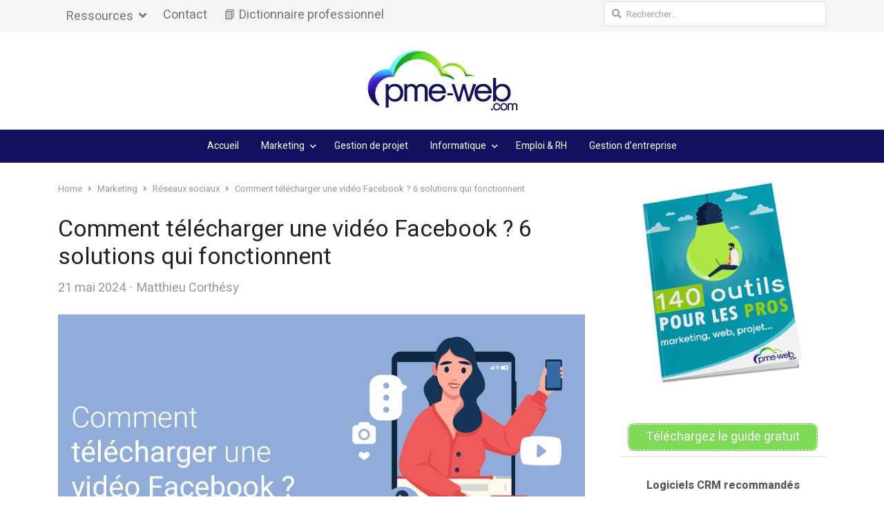

--- FILE ---
content_type: text/html; charset=UTF-8
request_url: https://www.pme-web.com/5-meilleurs-logiciels-telecharger-video-facebook/
body_size: 37620
content:
<!DOCTYPE html>
<html lang="fr-FR" class="no-js">
<head>
	
	<meta charset="UTF-8">
	        <meta name="viewport" content="width=device-width, initial-scale=1, maximum-scale=1" />
    	<link rel="profile" href="https://gmpg.org/xfn/11">
	<link rel="pingback" href="https://www.pme-web.com/xmlrpc.php">
	<!--[if lt IE 9]>
	<script src="https://www.pme-web.com/wp-content/themes/newsplus/js/html5.js"></script>
	<![endif]-->
	<title>Comment télécharger une vidéo Facebook ? 6 solutions qui fonctionnent | PME WEB</title>
<link crossorigin data-rocket-preconnect href="https://cdn.matomo.cloud" rel="preconnect">
<link crossorigin data-rocket-preconnect href="https://c0.wp.com" rel="preconnect">
<link crossorigin data-rocket-preconnect href="https://proteus.appwiki.nl" rel="preconnect">
<link crossorigin data-rocket-preconnect href="https://appwiki.nl" rel="preconnect">
<link crossorigin data-rocket-preconnect href="https://stats.wp.com" rel="preconnect">
<link crossorigin data-rocket-preload as="font" href="https://www.pme-web.com/wp-content/plugins/newsplus-shortcodes/assets/fonts/fontawesome-webfont.woff2?v=4.6.3" rel="preload">
<link crossorigin data-rocket-preload as="font" href="https://www.pme-web.com/wp-content/uploads/fonts/a5db8a3d504cc4761d850714c2bf473e/heebo--v22-normal-100.woff2?c=1702301250" rel="preload">
<link crossorigin data-rocket-preload as="font" href="https://www.pme-web.com/wp-content/plugins/kingcomposer/assets/css/fonts/fa-solid-900.woff2" rel="preload">
<link crossorigin data-rocket-preload as="font" href="https://www.pme-web.com/wp-content/uploads/fonts/e11f131f1a8ec59599e522731e278189/heebo--v22-normal-100.woff2?c=1702301252" rel="preload">
<style id="wpr-usedcss">.brave_popup{display:none}@font-face{font-display:swap;font-family:FontAwesome;src:url('https://www.pme-web.com/wp-content/plugins/newsplus-shortcodes/assets/fonts/fontawesome-webfont.eot?v=4.6.3');src:url('https://www.pme-web.com/wp-content/plugins/newsplus-shortcodes/assets/fonts/fontawesome-webfont.eot?#iefix&v=4.6.3') format('embedded-opentype'),url('https://www.pme-web.com/wp-content/plugins/newsplus-shortcodes/assets/fonts/fontawesome-webfont.woff2?v=4.6.3') format('woff2'),url('https://www.pme-web.com/wp-content/plugins/newsplus-shortcodes/assets/fonts/fontawesome-webfont.woff?v=4.6.3') format('woff'),url('https://www.pme-web.com/wp-content/plugins/newsplus-shortcodes/assets/fonts/fontawesome-webfont.ttf?v=4.6.3') format('truetype'),url('https://www.pme-web.com/wp-content/plugins/newsplus-shortcodes/assets/fonts/fontawesome-webfont.svg?v=4.6.3#fontawesomeregular') format('svg');font-weight:400;font-style:normal}.fa{display:inline-block;font:14px/1 FontAwesome;font-size:inherit;text-rendering:auto;-webkit-font-smoothing:antialiased;-moz-osx-font-smoothing:grayscale}.fa-twitter:before{content:"\f099"}.fa-facebook:before{content:"\f09a"}.fa-linkedin:before{content:"\f0e1"}.sr-only{position:absolute;width:1px;height:1px;padding:0;margin:-1px;overflow:hidden;clip:rect(0,0,0,0);border:0}.entry-meta,h1,h2,h3,h4{clear:none!important}.sidebar .entry-meta{padding:0!important}.widget ul.minifolio,ul.minifolio{position:relative;margin:0 -1px 22px;padding:0;list-style:none}.widget ul.minifolio:after,ul.minifolio:after{content:"";clear:both;display:table}.widget ul.minifolio li,ul.minifolio li{position:relative;float:left;margin:0 0 2px;padding:0 1px;width:25%;border:none;-webkit-box-sizing:border-box;-moz-box-sizing:border-box;box-sizing:border-box}ul.minifolio li img{display:block}ul.minifolio li:nth-child(4n+5){clear:both}.widget ul.minifolio li:hover{opacity:.7}.ss-social,.widget .ss-social{position:relative;overflow:hidden;width:auto;margin:0 -3px 18px;padding:0;list-style:none;font-size:0}.ss-social li,.widget .ss-social li{display:inline-block;font-size:18px;line-height:32px;padding:0 3px 6px;border:none;-webkit-box-sizing:border-box;-moz-box-sizing:border-box;box-sizing:border-box}.ss-social li a,.widget .ss-social li a{color:#fff;display:block;width:32px;height:32px;text-align:center;-webkit-border-radius:2px;-moz-border-radius:2px;border-radius:2px;-webkit-transition:box-shadow .2s cubic-bezier(.4, 0, .2, 1);-moz-transition:box-shadow .2s cubic-bezier(.4, 0, .2, 1);-o-transition:box-shadow .2s cubic-bezier(.4, 0, .2, 1);-ms-transition:box-shadow .2s cubic-bezier(.4, 0, .2, 1);transition:box-shadow .2s cubic-bezier(.4, 0, .2, 1)}ul.ss-social li a:active,ul.ss-social li a:focus,ul.ss-social li a:hover{color:#fff;background-image:-webkit-linear-gradient(top,rgba(0,0,0,.15),rgba(0,0,0,.15));background-image:-moz-linear-gradient(top,rgba(0,0,0,.15),rgba(0,0,0,.15));background-image:-ms-linear-gradient(top,rgba(0,0,0,.15),rgba(0,0,0,.15));background-image:-o-linear-gradient(top,rgba(0,0,0,.15),rgba(0,0,0,.15));background-image:linear-gradient(top,rgba(0,0,0,.15),rgba(0,0,0,.15))}ul.ss-social li a:active{color:rgba(255,255,255,.7)}ul.ss-social li a:before{font-size:19px;line-height:1.68421;line-height:32px;display:inline-block;font-family:FontAwesome;font-style:normal;font-weight:400;-webkit-font-smoothing:antialiased;-moz-osx-font-smoothing:grayscale}.ss-social a{background-color:#757575}.ss-social a.ss-twitter{background-color:#3cf}.ss-social a.ss-facebook{background-color:#3c5a98}.ss-social a.ss-linkedin{background-color:#007fb1}.column{float:left;margin-right:3.333333%}.half{width:48.484848%}.entry-grid:after{margin:0;padding-top:8px}.entry-grid{position:relative;float:left;width:50%;margin:0 0 24px;padding:0 12px;-webkit-box-sizing:border-box;-moz-box-sizing:border-box;box-sizing:border-box}.col3{width:33.33%}.entry-title{font-size:24px;line-height:1.333334;margin-bottom:8px}.meta-row{color:#757575}.entry-meta{position:relative;overflow:hidden;display:block;margin:0 0 24px}.entry-grid .entry-meta{margin-bottom:16px}.entry-grid .entry-meta,.owl-carousel .entry-meta{margin-bottom:0;padding-top:12px}.meta-row a,.widget .meta-row a{color:#999}.meta-row a:hover,.widget .meta-row a:hover{color:#424242}.post-thumb{position:relative;text-align:center;margin-bottom:16px}.post-thumb img{vertical-align:top;margin:0 auto}.grid-row{position:relative;margin:0 -12px;clear:both}.grid-row .entry-grid{position:relative;float:left;width:50%;margin:0 0 24px;padding:0 12px;-webkit-box-sizing:border-box;-moz-box-sizing:border-box;box-sizing:border-box}.first-grid{clear:both}.grid-row .entry-grid.col3{width:33.33%}.preload{display:block;width:100%;height:100%;background:url(https://www.pme-web.com/wp-content/plugins/newsplus-shortcodes/assets/images/loading.gif) 50% 50% no-repeat}.ss-tabs{position:relative;width:100%;margin:0;padding:0;height:48px;overflow-y:hidden;overflow-x:auto;list-style:none;font-size:0;white-space:nowrap;-webkit-overflow-scrolling:touch}.ss-tabs:before{content:"";position:absolute;bottom:0;width:100%;border-bottom:1px solid rgba(0,0,0,.12)}.ss-tabs li{position:relative;display:inline-block;z-index:2;margin:0;padding:0;font-size:14px;line-height:1.714286}.ss-tabs li a{display:inline-block;padding:12px 16px 10px;color:#757575;font-size:14px;line-height:1.7142857;font-weight:500;text-transform:uppercase;letter-spacing:.03572em;border-bottom:2px solid transparent}.ss-tabs li a:hover{color:#212121;border-bottom-color:#e0e0e0}.ss-tabs li.ui-tabs-active{z-index:2}.ss-tabs li.ui-tabs-active a{color:#212121;border-bottom-color:#f44336}.tabbed{clear:both;position:relative;margin:0 0 24px;padding:24px 0 0}.accordion{position:relative;overflow:hidden;margin:0 0 24px;padding:0}.acc-content{margin-bottom:0;display:none}.box{position:relative;overflow:hidden;margin:0 0 24px;padding:16px;border-radius:2px}.box *{margin-bottom:0;color:#666}.hide-box{position:absolute;display:block;right:0;top:0;width:32px;height:32px;text-align:center;cursor:pointer}.hide-box:before{font-family:icomoon!important;font-size:18px;content:'\e5cd';color:#757575;font-size:14px;line-height:32px;font-weight:400;display:inline;color:inherit}.np-news-ticker{margin:0;padding:0;height:32px;background:#f5f5f5;overflow-y:hidden;overflow-x:hidden;font-size:0;white-space:nowrap;-webkit-overflow-scrolling:touch}.np-news-ticker span{display:inline-block;margin:0 8px;font-size:14px;line-height:32px}.np-news-ticker a{color:rgba(0,0,0,.7)}.np-news-ticker a:hover{color:rgba(0,0,0,.87)}@-webkit-keyframes fadeOut{from{opacity:1}to{opacity:0}0%{opacity:1}100%{opacity:0}}@keyframes fadeOut{from{opacity:1}to{opacity:0}0%{opacity:1}100%{opacity:0}}.fadeOut{-webkit-animation-name:fadeOut;animation-name:fadeOut}@-webkit-keyframes fadeIn{from{opacity:0}to{opacity:1}}@keyframes fadeIn{from{opacity:0}to{opacity:1}}.fadeIn{-webkit-animation-name:fadeIn;animation-name:fadeIn}.animated{-webkit-animation-duration:1s;animation-duration:1s;-webkit-animation-fill-mode:both;animation-fill-mode:both}.meta-row{position:relative;margin:0 -8px 4px;line-height:20px;color:#999;clear:both}.newsplus .meta-row:after{content:"";clear:both;display:table}.newsplus .meta-col{position:relative;float:left;padding:0 8px;-webkit-box-sizing:border-box;-moz-box-sizing:border-box;box-sizing:border-box}.newsplus .entry-meta,.post-categories{position:relative;margin:0;padding:0;list-style:none}.published-label{display:none}.single-meta .published-label{display:unset}.post-categories{font-size:0}.newsplus .entry-meta>li,.post-categories>li{display:inline-block;padding:0;margin:0}.post-categories{margin:0 -2px;line-height:1}.post-categories>li{padding:2px}.newsplus .entry-meta:not(.avatar-enabled) li:before{content:"\00b7";margin:0 6px}.newsplus .entry-meta li:first-child:before{display:none}.post-categories>li>a{font-size:10px;line-height:16px;color:#fff;background:rgba(0,0,0,.4);display:inline-block;border-radius:2px;padding:0 4px;-webkit-transition:.2s;-moz-transition:.2s;-ms-transition:.2s;transition:.2s}.post-categories>li>a:hover{color:#fff;background:rgba(0,0,0,.6)}.post-categories .submenu{position:absolute;top:100%;width:120px;max-height:120px;margin:0;padding:4px 0;list-style:none;background:#fff;-webkit-border-radius:2px;-moz-border-radius:2px;border-radius:2px;-webkit-box-shadow:0 1px 3px rgba(0,0,0,.3);-moz-box-shadow:0 1px 3px rgba(0,0,0,.3);box-shadow:0 1px 3px rgba(0,0,0,.3);z-index:199;display:none;overflow-x:hidden;overflow-y:auto;white-space:nowrap;-webkit-overflow-scrolling:touch}.post-categories .submenu>li{display:block;font-size:12px;line-height:1.333333}.post-categories .submenu>li>a{display:block;padding:6px 12px;color:#757575!important;word-break:break-word;-webkit-transition:none;-moz-transition:none;-ms-transition:none;transition:none}.post-categories .submenu>li>a:hover{background:rgba(0,0,0,.07)!important}.entry-grid .meta-row.row-3{padding-top:4px;padding-bottom:4px}.clearfix:after{clear:both;content:"";display:table}.entry-grid:after{content:"";display:block;padding-top:8px;border-bottom:1px solid rgba(0,0,0,.12);clear:both}.hidden{display:none!important}.np-inline-sharing li a:before{font-family:Fontawesome;speak:none;font-style:normal;font-weight:400;font-variant:normal;text-transform:none;line-height:1;-webkit-font-smoothing:antialiased;-moz-osx-font-smoothing:grayscale;font-size:12px;line-height:20px;content:'\f1e0'}.np-inline-sharing{position:absolute!important;bottom:0;right:0;margin:0!important;list-style:none!important;background:#fff;padding:4px 0!important;overflow-x:hidden;overflow-y:auto;-webkit-overflow-scrolling:touch;max-height:120px;text-align:left;box-shadow:0 2px 3px rgba(0,0,0,.3);z-index:105;opacity:0;visibility:visible;-webkit-box-sizing:border-box;-moz-box-sizing:border-box;box-sizing:border-box;-webkit-border-radius:2px;-moz-border-radius:2px;border-radius:2px;-webkit-transition:.3s cubic-bezier(.4, 0, .2, 1);-moz-transition:.3s cubic-bezier(.4, 0, .2, 1);-o-transition:.3s cubic-bezier(.4, 0, .2, 1);-ms-transition:.3s cubic-bezier(.4, 0, .2, 1);transition:.3s cubic-bezier(.4, 0, .2, 1);-webkit-transform:scale(0);-moz-transform:scale(0);-o-transform:scale(0);-ms-transform:scale(0);transform:scale(0);-webkit-transform-origin:100% 100%;-ms-transform-origin:100% 100%;transform-origin:100% 100%}.np-inline-sharing.card-active{visibility:visible;-webkit-transform:scale(1);-moz-transform:scale(1);-o-transform:scale(1);-ms-transform:scale(1);transform:scale(1);opacity:1}.np-inline-sharing li{position:relative;padding:0!important}.np-inline-sharing li a{font-size:12px;line-height:20px;padding:4px 12px 4px 36px;display:block;text-align:left}.np-inline-sharing li a{color:#757575!important}.np-inline-sharing li a:hover{color:#424242!important;background:#f5f5f5}.np-inline-sharing li a:before{position:absolute;left:12px;top:4px;font-size:16px}.owl-carousel .animated{-webkit-animation-duration:1s;animation-duration:1s;-webkit-animation-fill-mode:both;animation-fill-mode:both}.owl-carousel .owl-animated-in{z-index:0}.owl-carousel .owl-animated-out{z-index:1}.owl-carousel .fadeOut{-webkit-animation-name:fadeOut;animation-name:fadeOut}.owl-height{-webkit-transition:height .5s ease-in-out;-moz-transition:height .5s ease-in-out;-ms-transition:height .5s ease-in-out;-o-transition:height .5s ease-in-out;transition:height .5s ease-in-out}.owl-carousel{display:none;width:100%;-webkit-tap-highlight-color:transparent;position:relative;z-index:1}.owl-carousel .owl-controls .owl-dot,.owl-carousel .owl-controls .owl-nav .owl-next,.owl-carousel .owl-controls .owl-nav .owl-prev{cursor:pointer;cursor:hand;-webkit-user-select:none;-khtml-user-select:none;-moz-user-select:none;-ms-user-select:none;user-select:none}.owl-carousel.owl-loaded{display:block}.owl-carousel.owl-loading{opacity:0;display:block}.owl-carousel.owl-hidden{opacity:0}.owl-carousel .owl-refresh .owl-item{display:none}.owl-carousel .owl-item{position:relative;min-height:1px;float:left;-webkit-backface-visibility:hidden;-webkit-tap-highlight-color:transparent;-webkit-touch-callout:none;-webkit-user-select:none;-moz-user-select:none;-ms-user-select:none;user-select:none}.owl-carousel .owl-item img{display:block;width:100%;-webkit-transform-style:preserve-3d}.owl-carousel.owl-text-select-on .owl-item{-webkit-user-select:auto;-moz-user-select:auto;-ms-user-select:auto;user-select:auto}.owl-carousel .owl-grab{cursor:move;cursor:-webkit-grab;cursor:-o-grab;cursor:-ms-grab;cursor:grab}.owl-carousel.owl-rtl{direction:rtl}.owl-carousel.owl-rtl .owl-item{float:right}.no-js .owl-carousel{display:block}.owl-carousel .owl-item .owl-lazy{opacity:0;-webkit-transition:opacity .4s;-moz-transition:opacity .4s;-ms-transition:opacity .4s;-o-transition:opacity .4s;transition:opacity .4s ease}.owl-carousel .owl-item img{transform-style:preserve-3d}.owl-carousel .owl-video-play-icon{position:absolute;height:80px;width:80px;left:50%;top:50%;margin-left:-40px;margin-top:-40px;background:url("https://www.pme-web.com/wp-content/plugins/newsplus-shortcodes/assets/css/owl.video.play.png") no-repeat;cursor:pointer;z-index:1;-webkit-backface-visibility:hidden;-webkit-transition:scale .1s;-moz-transition:scale .1s;-ms-transition:scale .1s;-o-transition:scale .1s;transition:scale .1s ease}.owl-carousel .owl-video-play-icon:hover{transition:scale(1.3, 1.3)}.owl-carousel .owl-video-playing .owl-video-play-icon{display:none}.owl-carousel .owl-video-frame{position:relative;z-index:1}div.pp_default .pp_bottom,div.pp_default .pp_bottom .pp_left,div.pp_default .pp_bottom .pp_middle,div.pp_default .pp_bottom .pp_right,div.pp_default .pp_top,div.pp_default .pp_top .pp_left,div.pp_default .pp_top .pp_middle,div.pp_default .pp_top .pp_right{height:13px}div.pp_default .pp_top .pp_left{background:url(https://www.pme-web.com/wp-content/plugins/newsplus-shortcodes/assets/images/prettyPhoto/default/sprite.png) -78px -93px no-repeat}div.pp_default .pp_top .pp_middle{background:url(https://www.pme-web.com/wp-content/plugins/newsplus-shortcodes/assets/images/prettyPhoto/default/sprite_x.png) top left repeat-x}div.pp_default .pp_top .pp_right{background:url(https://www.pme-web.com/wp-content/plugins/newsplus-shortcodes/assets/images/prettyPhoto/default/sprite.png) -112px -93px no-repeat}div.pp_default .pp_content .ppt{color:#f8f8f8}div.pp_default .pp_content_container .pp_left{background:url(https://www.pme-web.com/wp-content/plugins/newsplus-shortcodes/assets/images/prettyPhoto/default/sprite_y.png) -7px 0 repeat-y;padding-left:13px}div.pp_default .pp_content_container .pp_right{background:url(https://www.pme-web.com/wp-content/plugins/newsplus-shortcodes/assets/images/prettyPhoto/default/sprite_y.png) top right repeat-y;padding-right:13px}div.pp_default .pp_next:hover{background:url(https://www.pme-web.com/wp-content/plugins/newsplus-shortcodes/assets/images/prettyPhoto/default/sprite_next.png) center right no-repeat;cursor:pointer}div.pp_default .pp_previous:hover{background:url(https://www.pme-web.com/wp-content/plugins/newsplus-shortcodes/assets/images/prettyPhoto/default/sprite_prev.png) center left no-repeat;cursor:pointer}div.pp_default .pp_expand{background:url(https://www.pme-web.com/wp-content/plugins/newsplus-shortcodes/assets/images/prettyPhoto/default/sprite.png) 0 -29px no-repeat;cursor:pointer;width:24px;height:24px}div.pp_default .pp_expand:hover{background:url(https://www.pme-web.com/wp-content/plugins/newsplus-shortcodes/assets/images/prettyPhoto/default/sprite.png) 0 -56px no-repeat;cursor:pointer}div.pp_default .pp_contract{background:url(https://www.pme-web.com/wp-content/plugins/newsplus-shortcodes/assets/images/prettyPhoto/default/sprite.png) 0 -84px no-repeat;cursor:pointer;width:24px;height:24px}div.pp_default .pp_contract:hover{background:url(https://www.pme-web.com/wp-content/plugins/newsplus-shortcodes/assets/images/prettyPhoto/default/sprite.png) 0 -113px no-repeat;cursor:pointer}div.pp_default .pp_close{width:30px;height:30px;background:url(https://www.pme-web.com/wp-content/plugins/newsplus-shortcodes/assets/images/prettyPhoto/default/sprite.png) 2px 1px no-repeat;cursor:pointer}div.pp_default .pp_gallery ul li a{background:url(https://www.pme-web.com/wp-content/plugins/newsplus-shortcodes/assets/images/prettyPhoto/default/default_thumb.png) center center #f8f8f8;border:1px solid #aaa}div.pp_default .pp_social{margin-top:7px}div.pp_default .pp_gallery a.pp_arrow_next,div.pp_default .pp_gallery a.pp_arrow_previous{position:static;left:auto}div.pp_default .pp_nav .pp_pause,div.pp_default .pp_nav .pp_play{background:url(https://www.pme-web.com/wp-content/plugins/newsplus-shortcodes/assets/images/prettyPhoto/default/sprite.png) -51px 1px no-repeat;height:30px;width:30px}div.pp_default .pp_nav .pp_pause{background-position:-51px -29px}div.pp_default a.pp_arrow_next,div.pp_default a.pp_arrow_previous{background:url(https://www.pme-web.com/wp-content/plugins/newsplus-shortcodes/assets/images/prettyPhoto/default/sprite.png) -31px -3px no-repeat;height:20px;width:20px;margin:4px 0 0}div.pp_default a.pp_arrow_next{left:52px;background-position:-82px -3px}div.pp_default .pp_content_container .pp_details{margin-top:5px}div.pp_default .pp_nav{clear:none;height:30px;width:110px;position:relative}div.pp_default .pp_nav .currentTextHolder{font-family:Georgia;font-style:italic;color:#999;font-size:11px;left:75px;line-height:25px;position:absolute;top:2px;margin:0;padding:0 0 0 10px}div.pp_default .pp_arrow_next:hover,div.pp_default .pp_arrow_previous:hover,div.pp_default .pp_close:hover,div.pp_default .pp_nav .pp_pause:hover,div.pp_default .pp_nav .pp_play:hover{opacity:.7}div.pp_default .pp_description{font-size:11px;font-weight:700;line-height:14px;margin:5px 50px 5px 0}div.pp_default .pp_bottom .pp_left{background:url(https://www.pme-web.com/wp-content/plugins/newsplus-shortcodes/assets/images/prettyPhoto/default/sprite.png) -78px -127px no-repeat}div.pp_default .pp_bottom .pp_middle{background:url(https://www.pme-web.com/wp-content/plugins/newsplus-shortcodes/assets/images/prettyPhoto/default/sprite_x.png) bottom left repeat-x}div.pp_default .pp_bottom .pp_right{background:url(https://www.pme-web.com/wp-content/plugins/newsplus-shortcodes/assets/images/prettyPhoto/default/sprite.png) -112px -127px no-repeat}div.pp_default .pp_loaderIcon{background:url(https://www.pme-web.com/wp-content/plugins/newsplus-shortcodes/assets/images/prettyPhoto/default/loader.gif) center center no-repeat}div.facebook .pp_top .pp_left{background:url(https://www.pme-web.com/wp-content/plugins/newsplus-shortcodes/assets/images/prettyPhoto/facebook/sprite.png) -88px -53px no-repeat}div.facebook .pp_top .pp_middle{background:url(https://www.pme-web.com/wp-content/plugins/newsplus-shortcodes/assets/images/prettyPhoto/facebook/contentPatternTop.png) top left repeat-x}div.facebook .pp_top .pp_right{background:url(https://www.pme-web.com/wp-content/plugins/newsplus-shortcodes/assets/images/prettyPhoto/facebook/sprite.png) -110px -53px no-repeat}div.facebook .pp_content_container .pp_left{background:url(https://www.pme-web.com/wp-content/plugins/newsplus-shortcodes/assets/images/prettyPhoto/facebook/contentPatternLeft.png) top left repeat-y}div.facebook .pp_content_container .pp_right{background:url(https://www.pme-web.com/wp-content/plugins/newsplus-shortcodes/assets/images/prettyPhoto/facebook/contentPatternRight.png) top right repeat-y}div.facebook .pp_expand{background:url(https://www.pme-web.com/wp-content/plugins/newsplus-shortcodes/assets/images/prettyPhoto/facebook/sprite.png) -31px -26px no-repeat;cursor:pointer}div.facebook .pp_expand:hover{background:url(https://www.pme-web.com/wp-content/plugins/newsplus-shortcodes/assets/images/prettyPhoto/facebook/sprite.png) -31px -47px no-repeat;cursor:pointer}div.facebook .pp_contract{background:url(https://www.pme-web.com/wp-content/plugins/newsplus-shortcodes/assets/images/prettyPhoto/facebook/sprite.png) 0 -26px no-repeat;cursor:pointer}div.facebook .pp_contract:hover{background:url(https://www.pme-web.com/wp-content/plugins/newsplus-shortcodes/assets/images/prettyPhoto/facebook/sprite.png) 0 -47px no-repeat;cursor:pointer}div.facebook .pp_close{width:22px;height:22px;background:url(https://www.pme-web.com/wp-content/plugins/newsplus-shortcodes/assets/images/prettyPhoto/facebook/sprite.png) -1px -1px no-repeat;cursor:pointer}div.facebook .pp_description{margin:0 37px 0 0}div.facebook .pp_loaderIcon{background:url(https://www.pme-web.com/wp-content/plugins/newsplus-shortcodes/assets/images/prettyPhoto/facebook/loader.gif) center center no-repeat}div.facebook .pp_arrow_previous{background:url(https://www.pme-web.com/wp-content/plugins/newsplus-shortcodes/assets/images/prettyPhoto/facebook/sprite.png) 0 -71px no-repeat;height:22px;margin-top:0;width:22px}div.facebook .pp_arrow_previous.disabled{background-position:0 -96px;cursor:default}div.facebook .pp_arrow_next{background:url(https://www.pme-web.com/wp-content/plugins/newsplus-shortcodes/assets/images/prettyPhoto/facebook/sprite.png) -32px -71px no-repeat;height:22px;margin-top:0;width:22px}div.facebook .pp_arrow_next.disabled{background-position:-32px -96px;cursor:default}div.facebook .pp_nav{margin-top:0}div.facebook .pp_nav p{font-size:15px;padding:0 3px 0 4px}div.facebook .pp_nav .pp_play{background:url(https://www.pme-web.com/wp-content/plugins/newsplus-shortcodes/assets/images/prettyPhoto/facebook/sprite.png) -1px -123px no-repeat;height:22px;width:22px}div.facebook .pp_nav .pp_pause{background:url(https://www.pme-web.com/wp-content/plugins/newsplus-shortcodes/assets/images/prettyPhoto/facebook/sprite.png) -32px -123px no-repeat;height:22px;width:22px}div.facebook .pp_next:hover{background:url(https://www.pme-web.com/wp-content/plugins/newsplus-shortcodes/assets/images/prettyPhoto/facebook/btnNext.png) center right no-repeat;cursor:pointer}div.facebook .pp_previous:hover{background:url(https://www.pme-web.com/wp-content/plugins/newsplus-shortcodes/assets/images/prettyPhoto/facebook/btnPrevious.png) center left no-repeat;cursor:pointer}div.facebook .pp_bottom .pp_left{background:url(https://www.pme-web.com/wp-content/plugins/newsplus-shortcodes/assets/images/prettyPhoto/facebook/sprite.png) -88px -80px no-repeat}div.facebook .pp_bottom .pp_middle{background:url(https://www.pme-web.com/wp-content/plugins/newsplus-shortcodes/assets/images/prettyPhoto/facebook/contentPatternBottom.png) top left repeat-x}div.facebook .pp_bottom .pp_right{background:url(https://www.pme-web.com/wp-content/plugins/newsplus-shortcodes/assets/images/prettyPhoto/facebook/sprite.png) -110px -80px no-repeat}div.pp_pic_holder a:focus{outline:0}div.pp_overlay{background:#000;display:none;left:0;position:absolute;top:0;width:100%;z-index:9500}div.pp_pic_holder{display:none;position:absolute;width:100px;z-index:10000}.pp_content{height:40px;min-width:40px}* html .pp_content{width:40px}.pp_content_container{position:relative;text-align:left;width:100%}.pp_content_container .pp_left{padding-left:20px}.pp_content_container .pp_right{padding-right:20px}.pp_content_container .pp_details{float:left;margin:10px 0 2px}.pp_description{display:none;margin:0}.pp_social{float:left;margin:0}.pp_social .facebook{float:left;margin-left:5px;width:55px;overflow:hidden}.pp_nav{clear:right;float:left;margin:3px 10px 0 0}.pp_nav p{float:left;white-space:nowrap;margin:2px 4px}.pp_nav .pp_pause,.pp_nav .pp_play{float:left;margin-right:4px;text-indent:-10000px}a.pp_arrow_next,a.pp_arrow_previous{display:block;float:left;height:15px;margin-top:3px;overflow:hidden;text-indent:-10000px;width:14px}.pp_hoverContainer{position:absolute;top:0;width:100%;z-index:2000}.pp_gallery{display:none;left:50%;margin-top:-50px;position:absolute;z-index:10000}.pp_gallery div{float:left;overflow:hidden;position:relative}.pp_gallery ul{float:left;height:35px;position:relative;white-space:nowrap;margin:0 0 0 5px;padding:0}.pp_gallery ul a{border:1px solid rgba(0,0,0,.5);display:block;float:left;height:33px;overflow:hidden}.pp_gallery ul a img{border:0}.pp_gallery li{display:block;float:left;margin:0 5px 0 0;padding:0}.pp_gallery li.default a{background:url(https://www.pme-web.com/wp-content/plugins/newsplus-shortcodes/assets/images/prettyPhoto/facebook/default_thumbnail.gif) no-repeat;display:block;height:33px;width:50px}.pp_gallery .pp_arrow_next,.pp_gallery .pp_arrow_previous{margin-top:7px!important}a.pp_next{background:url(https://www.pme-web.com/wp-content/plugins/newsplus-shortcodes/assets/images/prettyPhoto/light_rounded/btnNext.png) 10000px 10000px no-repeat;display:block;float:right;height:100%;text-indent:-10000px;width:49%}a.pp_previous{background:url(https://www.pme-web.com/wp-content/plugins/newsplus-shortcodes/assets/images/prettyPhoto/light_rounded/btnNext.png) 10000px 10000px no-repeat;display:block;float:left;height:100%;text-indent:-10000px;width:49%}a.pp_contract,a.pp_expand{cursor:pointer;display:none;height:20px;position:absolute;right:30px;text-indent:-10000px;top:10px;width:20px;z-index:20000}a.pp_close{position:absolute;right:0;top:0;display:block;line-height:22px;text-indent:-10000px}.pp_loaderIcon{display:block;height:24px;left:50%;position:absolute;top:50%;width:24px;margin:-12px 0 0 -12px}#pp_full_res{line-height:1!important}#pp_full_res .pp_inline{text-align:left}#pp_full_res .pp_inline p{margin:0 0 15px}div.ppt{color:#fff;display:none;font-size:17px;z-index:9999;margin:0 0 5px 15px}div.pp_default .pp_content{background-color:#fff}div.facebook #pp_full_res .pp_inline,div.facebook .pp_content .ppt,div.pp_default #pp_full_res .pp_inline{color:#000}.pp_gallery li.selected a,.pp_gallery ul a:hover,div.pp_default .pp_gallery ul li a:hover,div.pp_default .pp_gallery ul li.selected a{border-color:#fff}div.facebook .pp_details,div.pp_default .pp_details{position:relative}div.facebook .pp_content{background:#fff}.pp_bottom,.pp_top{height:20px;position:relative}* html .pp_bottom,* html .pp_top{padding:0 20px}.pp_bottom .pp_left,.pp_top .pp_left{height:20px;left:0;position:absolute;width:20px}.pp_bottom .pp_middle,.pp_top .pp_middle{height:20px;left:20px;position:absolute;right:20px}* html .pp_bottom .pp_middle,* html .pp_top .pp_middle{left:0;position:static}.pp_bottom .pp_right,.pp_top .pp_right{height:20px;left:auto;position:absolute;right:0;top:0;width:20px}.pp_fade,.pp_gallery li.default a img{display:none}img.emoji,img.wp-smiley{display:inline!important;border:none!important;box-shadow:none!important;height:1em!important;width:1em!important;margin:0 .07em!important;vertical-align:-.1em!important;background:0 0!important;padding:0!important}:where(.wp-block-button__link){border-radius:9999px;box-shadow:none;padding:calc(.667em + 2px) calc(1.333em + 2px);text-decoration:none}:where(.wp-block-calendar table:not(.has-background) th){background:#ddd}:where(.wp-block-columns){margin-bottom:1.75em}:where(.wp-block-columns.has-background){padding:1.25em 2.375em}.wp-block-column{flex-grow:1;min-width:0;overflow-wrap:break-word;word-break:break-word}:where(.wp-block-post-comments input[type=submit]){border:none}:where(.wp-block-cover-image:not(.has-text-color)),:where(.wp-block-cover:not(.has-text-color)){color:#fff}:where(.wp-block-cover-image.is-light:not(.has-text-color)),:where(.wp-block-cover.is-light:not(.has-text-color)){color:#000}:where(.wp-block-file){margin-bottom:1.5em}:where(.wp-block-file__button){border-radius:2em;display:inline-block;padding:.5em 1em}:where(.wp-block-file__button):is(a):active,:where(.wp-block-file__button):is(a):focus,:where(.wp-block-file__button):is(a):hover,:where(.wp-block-file__button):is(a):visited{box-shadow:none;color:#fff;opacity:.85;text-decoration:none}.wp-block-group{box-sizing:border-box}:where(.wp-block-latest-comments:not([style*=line-height] .wp-block-latest-comments__comment)){line-height:1.1}:where(.wp-block-latest-comments:not([style*=line-height] .wp-block-latest-comments__comment-excerpt p)){line-height:1.8}ol,ul{box-sizing:border-box}:where(.wp-block-navigation.has-background .wp-block-navigation-item a:not(.wp-element-button)),:where(.wp-block-navigation.has-background .wp-block-navigation-submenu a:not(.wp-element-button)){padding:.5em 1em}:where(.wp-block-navigation .wp-block-navigation__submenu-container .wp-block-navigation-item a:not(.wp-element-button)),:where(.wp-block-navigation .wp-block-navigation__submenu-container .wp-block-navigation-submenu a:not(.wp-element-button)),:where(.wp-block-navigation .wp-block-navigation__submenu-container .wp-block-navigation-submenu button.wp-block-navigation-item__content),:where(.wp-block-navigation .wp-block-navigation__submenu-container .wp-block-pages-list__item button.wp-block-navigation-item__content){padding:.5em 1em}:where(p.has-text-color:not(.has-link-color)) a{color:inherit}:where(.wp-block-post-excerpt){margin-bottom:var(--wp--style--block-gap);margin-top:var(--wp--style--block-gap)}:where(.wp-block-preformatted.has-background){padding:1.25em 2.375em}:where(.wp-block-pullquote){margin:0 0 1em}:where(.wp-block-search__button){border:1px solid #ccc;padding:6px 10px}:where(.wp-block-search__button-inside .wp-block-search__inside-wrapper){border:1px solid #949494;box-sizing:border-box;padding:4px}:where(.wp-block-search__button-inside .wp-block-search__inside-wrapper) .wp-block-search__input{border:none;border-radius:0;padding:0 4px}:where(.wp-block-search__button-inside .wp-block-search__inside-wrapper) .wp-block-search__input:focus{outline:0}:where(.wp-block-search__button-inside .wp-block-search__inside-wrapper) :where(.wp-block-search__button){padding:4px 8px}:where(.wp-block-term-description){margin-bottom:var(--wp--style--block-gap);margin-top:var(--wp--style--block-gap)}:where(pre.wp-block-verse){font-family:inherit}.entry-content{counter-reset:footnotes}:root{--wp--preset--font-size--normal:16px;--wp--preset--font-size--huge:42px}.aligncenter{clear:both}.screen-reader-text{border:0;clip:rect(1px,1px,1px,1px);-webkit-clip-path:inset(50%);clip-path:inset(50%);height:1px;margin:-1px;overflow:hidden;padding:0;position:absolute;width:1px;word-wrap:normal!important}.screen-reader-text:focus{background-color:#ddd;clip:auto!important;-webkit-clip-path:none;clip-path:none;color:#444;display:block;font-size:1em;height:auto;left:5px;line-height:normal;padding:15px 23px 14px;text-decoration:none;top:5px;width:auto;z-index:100000}html :where(.has-border-color){border-style:solid}html :where([style*=border-top-color]){border-top-style:solid}html :where([style*=border-right-color]){border-right-style:solid}html :where([style*=border-bottom-color]){border-bottom-style:solid}html :where([style*=border-left-color]){border-left-style:solid}html :where([style*=border-width]){border-style:solid}html :where([style*=border-top-width]){border-top-style:solid}html :where([style*=border-right-width]){border-right-style:solid}html :where([style*=border-bottom-width]){border-bottom-style:solid}html :where([style*=border-left-width]){border-left-style:solid}html :where(img[class*=wp-image-]){height:auto;max-width:100%}:where(figure){margin:0 0 1em}html :where(.is-position-sticky){--wp-admin--admin-bar--position-offset:var(--wp-admin--admin-bar--height,0px)}@media screen and (max-width:600px){html :where(.is-position-sticky){--wp-admin--admin-bar--position-offset:0px}}body{--wp--preset--color--black:#000000;--wp--preset--color--cyan-bluish-gray:#abb8c3;--wp--preset--color--white:#ffffff;--wp--preset--color--pale-pink:#f78da7;--wp--preset--color--vivid-red:#cf2e2e;--wp--preset--color--luminous-vivid-orange:#ff6900;--wp--preset--color--luminous-vivid-amber:#fcb900;--wp--preset--color--light-green-cyan:#7bdcb5;--wp--preset--color--vivid-green-cyan:#00d084;--wp--preset--color--pale-cyan-blue:#8ed1fc;--wp--preset--color--vivid-cyan-blue:#0693e3;--wp--preset--color--vivid-purple:#9b51e0;--wp--preset--gradient--vivid-cyan-blue-to-vivid-purple:linear-gradient(135deg,rgba(6, 147, 227, 1) 0%,rgb(155, 81, 224) 100%);--wp--preset--gradient--light-green-cyan-to-vivid-green-cyan:linear-gradient(135deg,rgb(122, 220, 180) 0%,rgb(0, 208, 130) 100%);--wp--preset--gradient--luminous-vivid-amber-to-luminous-vivid-orange:linear-gradient(135deg,rgba(252, 185, 0, 1) 0%,rgba(255, 105, 0, 1) 100%);--wp--preset--gradient--luminous-vivid-orange-to-vivid-red:linear-gradient(135deg,rgba(255, 105, 0, 1) 0%,rgb(207, 46, 46) 100%);--wp--preset--gradient--very-light-gray-to-cyan-bluish-gray:linear-gradient(135deg,rgb(238, 238, 238) 0%,rgb(169, 184, 195) 100%);--wp--preset--gradient--cool-to-warm-spectrum:linear-gradient(135deg,rgb(74, 234, 220) 0%,rgb(151, 120, 209) 20%,rgb(207, 42, 186) 40%,rgb(238, 44, 130) 60%,rgb(251, 105, 98) 80%,rgb(254, 248, 76) 100%);--wp--preset--gradient--blush-light-purple:linear-gradient(135deg,rgb(255, 206, 236) 0%,rgb(152, 150, 240) 100%);--wp--preset--gradient--blush-bordeaux:linear-gradient(135deg,rgb(254, 205, 165) 0%,rgb(254, 45, 45) 50%,rgb(107, 0, 62) 100%);--wp--preset--gradient--luminous-dusk:linear-gradient(135deg,rgb(255, 203, 112) 0%,rgb(199, 81, 192) 50%,rgb(65, 88, 208) 100%);--wp--preset--gradient--pale-ocean:linear-gradient(135deg,rgb(255, 245, 203) 0%,rgb(182, 227, 212) 50%,rgb(51, 167, 181) 100%);--wp--preset--gradient--electric-grass:linear-gradient(135deg,rgb(202, 248, 128) 0%,rgb(113, 206, 126) 100%);--wp--preset--gradient--midnight:linear-gradient(135deg,rgb(2, 3, 129) 0%,rgb(40, 116, 252) 100%);--wp--preset--font-size--small:13px;--wp--preset--font-size--medium:20px;--wp--preset--font-size--large:36px;--wp--preset--font-size--x-large:42px;--wp--preset--spacing--20:0.44rem;--wp--preset--spacing--30:0.67rem;--wp--preset--spacing--40:1rem;--wp--preset--spacing--50:1.5rem;--wp--preset--spacing--60:2.25rem;--wp--preset--spacing--70:3.38rem;--wp--preset--spacing--80:5.06rem;--wp--preset--shadow--natural:6px 6px 9px rgba(0, 0, 0, .2);--wp--preset--shadow--deep:12px 12px 50px rgba(0, 0, 0, .4);--wp--preset--shadow--sharp:6px 6px 0px rgba(0, 0, 0, .2);--wp--preset--shadow--outlined:6px 6px 0px -3px rgba(255, 255, 255, 1),6px 6px rgba(0, 0, 0, 1);--wp--preset--shadow--crisp:6px 6px 0px rgba(0, 0, 0, 1)}:where(.is-layout-flex){gap:.5em}:where(.is-layout-grid){gap:.5em}:where(.wp-block-post-template.is-layout-flex){gap:1.25em}:where(.wp-block-post-template.is-layout-grid){gap:1.25em}:where(.wp-block-columns.is-layout-flex){gap:2em}:where(.wp-block-columns.is-layout-grid){gap:2em}input[class*=apbct].apbct_special_field,label.apbct_special_field{display:none!important}.apbct-tooltip{border-radius:5px;background:#d3d3d3}.apbct-tooltip{display:none;position:inherit;margin-top:5px;left:5px;opacity:.9}.apbct-popup-fade:before{content:'';background:#000;position:fixed;left:0;top:0;width:100%;height:100%;opacity:.7;z-index:9999}.apbct-popup{position:fixed;top:20%;left:50%;padding:20px;width:360px;margin-left:-200px;background:#fff;border:1px solid;border-radius:4px;z-index:99999;opacity:1}.apbct-iframe-preloader{width:48px;height:48px;border-radius:50%;position:relative;animation:1s linear infinite apbctIframePreloaderRotate}.apbct-iframe-preloader::before{content:"";box-sizing:border-box;position:absolute;inset:0;border-radius:50%;border:5px solid #fff;animation:2s linear infinite apbctIframePreloaderPrixClipFix}@keyframes apbctIframePreloaderRotate{100%{transform:rotate(360deg)}}@keyframes apbctIframePreloaderPrixClipFix{0%{clip-path:polygon(50% 50%,0 0,0 0,0 0,0 0,0 0)}25%{clip-path:polygon(50% 50%,0 0,100% 0,100% 0,100% 0,100% 0)}50%{clip-path:polygon(50% 50%,0 0,100% 0,100% 100%,100% 100%,100% 100%)}75%{clip-path:polygon(50% 50%,0 0,100% 0,100% 100%,0 100%,0 100%)}100%{clip-path:polygon(50% 50%,0 0,100% 0,100% 100%,0 100%,0 0)}}.wpa-test-msg{background:#d1ecf1!important;border:1px solid #bee5eb!important;border-radius:5px!important;color:#0c5460!important;font-size:14px!important;padding:.75rem 1.25rem!important;font-family:Arial!important;margin-top:5px!important}span.wpa-button{display:inline-block!important;padding-top:5px!important;color:#fff!important;background-color:#6c757d!important;border-color:#6c757d!important;padding:5px 10px!important;border-radius:5px!important;margin-top:5px!important;cursor:pointer!important}#altEmail_container{position:absolute!important;overflow:hidden!important;display:inline!important;height:1px!important;width:1px!important;z-index:-1000!important}#ez-toc-container{background:#f9f9f9;border:1px solid #aaa;border-radius:4px;-webkit-box-shadow:0 1px 1px rgba(0,0,0,.05);box-shadow:0 1px 1px rgba(0,0,0,.05);display:table;margin-bottom:1em;padding:10px 20px 10px 10px;position:relative;width:auto}div.ez-toc-widget-container{padding:0;position:relative}div.ez-toc-widget-container ul{display:block}div.ez-toc-widget-container li{border:none;padding:0}div.ez-toc-widget-container ul.ez-toc-list{padding:10px}#ez-toc-container ul ul{margin-left:1.5em}#ez-toc-container li,#ez-toc-container ul{padding:0}#ez-toc-container li,#ez-toc-container ul,#ez-toc-container ul li,div.ez-toc-widget-container,div.ez-toc-widget-container li{background:0 0;list-style:none;line-height:1.6;margin:0;overflow:hidden;z-index:1}#ez-toc-container .ez-toc-title{text-align:left;line-height:1.45;margin:0;padding:0}.ez-toc-title-container{display:table;width:100%}.ez-toc-title,.ez-toc-title-toggle{display:inline;text-align:left;vertical-align:middle}.ez-toc-btn{display:inline-block;font-weight:400}#ez-toc-container div.ez-toc-title-container+ul.ez-toc-list{margin-top:1em}#ez-toc-container a{color:#444;box-shadow:none;text-decoration:none;text-shadow:none;display:inline-flex;align-items:stretch;flex-wrap:nowrap}#ez-toc-container a:visited{color:#9f9f9f}#ez-toc-container a:hover{text-decoration:underline}#ez-toc-container a.ez-toc-toggle{display:flex;align-items:center}.ez-toc-widget-container ul.ez-toc-list li::before{content:' ';position:absolute;left:0;right:0;height:30px;line-height:30px;z-index:-1}.ez-toc-widget-container ul.ez-toc-list li.active{background-color:#ededed}.ez-toc-widget-container li.active>a{font-weight:900}.ez-toc-btn{padding:6px 12px;margin-bottom:0;font-size:14px;line-height:1.428571429;text-align:center;white-space:nowrap;vertical-align:middle;cursor:pointer;background-image:none;border:1px solid transparent;border-radius:4px;-webkit-user-select:none;-moz-user-select:none;-ms-user-select:none;-o-user-select:none;user-select:none}.ez-toc-btn:focus{outline:#333 dotted thin;outline:-webkit-focus-ring-color auto 5px;outline-offset:-2px}.ez-toc-btn:focus,.ez-toc-btn:hover{color:#333;text-decoration:none}.ez-toc-btn.active,.ez-toc-btn:active{background-image:none;outline:0;-webkit-box-shadow:inset 0 3px 5px rgba(0,0,0,.125);box-shadow:inset 0 3px 5px rgba(0,0,0,.125)}.ez-toc-btn-default{color:#333;background-color:#fff;-webkit-box-shadow:inset 0 1px 0 rgba(255,255,255,.15),0 1px 1px rgba(0,0,0,.075);box-shadow:inset 0 1px 0 rgba(255,255,255,.15),0 1px 1px rgba(0,0,0,.075);text-shadow:0 1px 0 #fff;background-image:-webkit-gradient(linear,left 0,left 100%,from(#fff),to(#e0e0e0));background-image:-webkit-linear-gradient(top,#fff 0,#e0e0e0 100%);background-image:-moz-linear-gradient(top,#fff 0,#e0e0e0 100%);background-image:linear-gradient(to bottom,#fff 0,#e0e0e0 100%);background-repeat:repeat-x;border-color:#ccc}.ez-toc-btn-default.active,.ez-toc-btn-default:active,.ez-toc-btn-default:focus,.ez-toc-btn-default:hover{color:#333;background-color:#ebebeb;border-color:#adadad}.ez-toc-btn-default.active,.ez-toc-btn-default:active{background-image:none;background-color:#e0e0e0;border-color:#dbdbdb}.ez-toc-btn-xs{padding:5px 10px;font-size:12px;line-height:1.5;border-radius:3px}.ez-toc-btn-xs{padding:1px 5px}.ez-toc-btn-default:active{-webkit-box-shadow:inset 0 3px 5px rgba(0,0,0,.125);box-shadow:inset 0 3px 5px rgba(0,0,0,.125)}.ez-toc-btn:active{background-image:none}.ez-toc-btn-default:focus,.ez-toc-btn-default:hover{background-color:#e0e0e0;background-position:0 -15px}.ez-toc-pull-right{float:right!important;margin-left:10px}#ez-toc-container input{position:absolute;left:-999em}#ez-toc-container input[type=checkbox]:checked+nav,#ez-toc-widget-container input[type=checkbox]:checked+nav{opacity:0;max-height:0;border:none;display:none}#ez-toc-container .ez-toc-js-icon-con,#ez-toc-container label{position:relative;cursor:pointer;display:initial}#ez-toc-container .ez-toc-js-icon-con,#ez-toc-container .ez-toc-toggle label{float:right;position:relative;font-size:16px;padding:0;border:1px solid #999191;border-radius:5px;cursor:pointer;left:10px;width:35px}div#ez-toc-container .ez-toc-title{display:initial}#ez-toc-container a.ez-toc-toggle{color:#444;background:inherit;border:inherit}#ez-toc-container .eztoc-toggle-hide-by-default{display:none}.ez-toc-widget-container ul li a{padding-left:10px;display:inline-flex;align-items:stretch;flex-wrap:nowrap}.ez-toc-widget-container ul.ez-toc-list li{height:auto!important}.ez-toc-icon-toggle-span{display:flex;align-items:center;width:35px;height:30px;justify-content:center;direction:ltr}div#ez-toc-container .ez-toc-title{font-size:120%}div#ez-toc-container .ez-toc-title{font-weight:500}div#ez-toc-container ul li{font-size:95%}div#ez-toc-container ul li{font-weight:500}div#ez-toc-container nav ul ul li{font-size:90%}table[id*=nichetablewpwp] *,table[id*=nichetablewpwp] ::after,table[id*=nichetablewpwp] ::before{-webkit-box-sizing:border-box;box-sizing:border-box}table[id*=nichetablewpwp]{border-collapse:collapse!important;overflow:visible;--icon-dis:10px}table[id*=nichetablewpwp] tbody{border:0 solid}@media only screen and (max-width:767.98px){table[id*=nichetablewpwp]:not(.pro) tbody tr:nth-child(2n){background:#f9f9f9}table[id*=nichetablewpwp]:not(.tnot_brack) tr{display:block!important}table[id*=nichetablewpwp] ul{display:inline-block;text-align:left}table[id*=nichetablewpwp]:not(.h_mtm) tr{padding-bottom:15px!important;border-bottom:1px solid var(--nt-border-color,#ddd)!important;padding-top:7px;margin-bottom:var(--tr-gap,0)!important}}.wpp-list li{overflow:hidden;float:none;clear:both;margin-bottom:1rem}.wpp-list li:last-of-type{margin-bottom:0}a,address,big,body,code,div,em,fieldset,font,form,h1,h2,h3,h4,html,iframe,label,legend,li,object,ol,p,s,small,span,strike,strong,sub,sup,table,tbody,tr,tt,ul{border:0;font-family:inherit;font-size:100%;font-style:inherit;font-weight:inherit;margin:0;outline:0;padding:0;vertical-align:baseline}article,aside,footer,header,main,nav{display:block}canvas,progress,video{display:inline-block;max-width:100%}[hidden],template{display:none}button::-moz-focus-inner,input[type=button]::-moz-focus-inner,input[type=file]>input[type=button]::-moz-focus-inner,input[type=reset]::-moz-focus-inner,input[type=submit]::-moz-focus-inner{border:0}html{font-size:81.25%;font-family:sans-serif;overflow-y:scroll;-webkit-text-size-adjust:100%;-ms-text-size-adjust:100%}body{overflow:hidden;color:#555;font-family:inherit;font-size:1rem;font-weight:400;line-height:1.84615384}a{color:#1565c0;text-decoration:none;-webkit-transition:.2s;-moz-transition:.2s;-o-transition:.2s;-ms-transition:.2s;transition:.2s}a:focus{outline:0}a:active,a:hover{outline:0}a:active,a:hover{color:#0d47a1}address{margin-bottom:24px}strong{font-weight:700}em,i{font-style:italic}p{margin-bottom:24px}code,tt{font-family:monospace,serif;font-size:1rem;-webkit-hyphens:none;-moz-hyphens:none;-ms-hyphens:none;hyphens:none}.small,small{font-size:85%;opacity:.87}.h2 .small,.h2 small,h1 .small,h1 small,h2 .small,h2 small,h3 .small,h3 small,h4 .small,h4 small{font-size:75%}big{font-size:125%}sub,sup{font-size:75%;height:0;line-height:0;position:relative;vertical-align:baseline}sup{bottom:1ex}sub{top:.5ex}ol,ul{list-style:none;margin:0 0 24px 24px}ul{list-style:disc}ol{list-style:decimal}li>ol,li>ul{margin:0 0 0 24px}img{-ms-interpolation-mode:bicubic;border:0}fieldset{border:1px solid rgba(0,0,0,.12);margin:0 0 24px;padding:16px 16px 0}legend{white-space:normal}svg:not(:root){overflow:hidden}button,input,select,textarea{font-size:100%;font-family:inherit;margin:0;max-width:100%;vertical-align:baseline;-webkit-box-sizing:border-box;-moz-box-sizing:border-box;box-sizing:border-box}button,input{line-height:inherit}input,textarea{background-image:-webkit-linear-gradient(hsla(0,0%,100%,0),hsla(0,0%,100%,0))}button,html input[type=button],input[type=reset],input[type=submit]{-webkit-appearance:button;cursor:pointer}button[disabled],input[disabled]{cursor:default}input[type=checkbox],input[type=radio]{padding:0}input[type=search]{-webkit-appearance:none}input[type=search]::-webkit-search-cancel-button,input[type=search]::-webkit-search-decoration,input[type=search]::-webkit-search-results-button,input[type=search]::-webkit-search-results-decoration{display:none}button::-moz-focus-inner,input::-moz-focus-inner{border:0;padding:0}textarea{overflow:auto;vertical-align:top}table{border:1px solid rgba(0,0,0,.12)}table{border-collapse:separate;border-spacing:0;border-width:1px 0 0 1px;margin-bottom:24px;width:100%}hr{background-color:rgba(0,0,0,.12);border:0;height:1px;margin-bottom:19px}.clear:after,.clear:before{content:"";display:table}.clear:after{clear:both}.clear{height:auto;font-size:inherit}input,select,textarea{color:inherit;font-size:13px;line-height:24px;padding:6px 8px;border:1px solid rgba(0,0,0,.12);background:#fff;margin-bottom:6px;-webkit-border-radius:2px;-moz-border-radius:2px;border-radius:2px;-webkit-transition:.1s ease-in-out;-moz-transition:.1s ease-in-out;-ms-transition:.1s ease-in-out;transition:.1s ease-in-out}select{padding:0;line-height:normal;height:36px}input:focus,textarea:focus{outline:0;border:1px solid rgba(0,0,0,.24);-webkit-box-shadow:0 0 0 1px rgba(0,0,0,.03);-moz-box-shadow:0 0 0 1px rgba(0,0,0,.03);box-shadow:0 0 0 1px rgba(0,0,0,.03)}select:focus{outline:0;border-color:rgba(0,0,0,.24)}input[type=checkbox],input[type=radio]{vertical-align:middle;-webkit-box-shadow:none;-moz-box-shadow:none;box-shadow:none}textarea{width:100%;line-height:inherit}input[type=email],input[type=number],input[type=password],input[type=search],input[type=text]{padding:6px 8px;height:36px;line-height:inherit;-webkit-appearance:textfield;-moz-appearance:textfield;appearance:textfield}a.button,button,input[type=button],input[type=reset],input[type=submit]{position:relative;border:0;color:#fff;background-color:rgba(0,0,0,.54);padding:6px 16px;margin:0 4px 0 0;min-width:64px;display:inline-block;-webkit-border-radius:2px;-moz-border-radius:2px;border-radius:2px}a.button{padding:6px 16px;line-height:24px;height:auto}.button:focus,.button:hover,button:focus,button:hover,input[type=button]:focus,input[type=button]:hover,input[type=reset]:focus,input[type=reset]:hover,input[type=submit]:focus,input[type=submit]:hover{color:#fff;background-image:-webkit-linear-gradient(top,rgba(0,0,0,.2),rgba(0,0,0,.2));background-image:-moz-linear-gradient(top,rgba(0,0,0,.2),rgba(0,0,0,.2));background-image:-ms-linear-gradient(top,rgba(0,0,0,.2),rgba(0,0,0,.2));background-image:-o-linear-gradient(top,rgba(0,0,0,.2),rgba(0,0,0,.2));background-image:linear-gradient(top,rgba(0,0,0,.2),rgba(0,0,0,.2))}.button:active,button:active,input[type=button]:active,input[type=reset]:active,input[type=submit]:active{color:rgba(255,255,255,.7)}.button:focus,button:focus,input[type=button]:focus,input[type=reset]:focus,input[type=submit]:focus{outline:0}input::-webkit-input-placeholder,textarea::-webkit-input-placeholder{color:#9e9e9e}input:-moz-placeholder,textarea:-moz-placeholder{color:#9e9e9e;opacity:1}input::-moz-placeholder,textarea::-moz-placeholder{color:#9e9e9e;opacity:1}#site-header img,.entry-content img,.widget img,img{max-width:100%}#site-header img,.entry-content img,img[class*=align],img[class*=attachment-],img[class*=wp-image-]{height:auto;vertical-align:top}.wp-post-image,img.size-large{height:auto;max-width:100%}embed,iframe,object,video{margin-bottom:24px;max-width:100%}p>embed,p>iframe,p>object,span>embed,span>iframe,span>object{margin-bottom:0}.aligncenter{display:block;margin-left:auto;margin-right:auto;text-align:center;margin-bottom:24px}.aligncenter img{margin:0 auto;display:block}.wp-smiley{border:0;margin-bottom:0;margin-top:0;padding:0}.screen-reader-text,.sr-only{clip:rect(1px,1px,1px,1px);position:absolute}.screen-reader-text:focus,.sr-only:focus{background-color:#f5f5f5;clip:auto;display:block;height:auto;line-height:normal;padding:16px 24px;position:absolute;left:4px;top:4px;text-decoration:none;text-transform:none;width:auto;z-index:100000;-webkit-border-radius:3px;-moz-border-radius:3px;border-radius:3px;-webkit-box-shadow:0 1px 3px rgba(0,0,0,.24);-moz-box-shadow:0 1px 3px rgba(0,0,0,.24);box-shadow:0 1px 3px rgba(0,0,0,.24)}.hide{display:none}.text-center{text-align:center}h1,h2,h3,h4{clear:both;font-weight:400;margin:0 0 12px;color:#222}.site-title,.site-title a:hover,h1 a,h2 a,h3 a,h4 a{color:inherit}h1 a:hover,h2 a:hover,h3 a:hover,h4 a:hover{color:inherit;opacity:.87}.single .entry-header .entry-title,h1{font-size:34px;line-height:40px}@media only screen and (max-width:768px){.entry-header .entry-title{font-size:24px;line-height:1.33}}.single .entry-header .entry-title{margin-bottom:24px}.h2,h2{font-size:24px;line-height:36px}h3{font-size:20px;line-height:32px}.related-posts-heading,.sb-title{color:#9e9e9e}.entry-header .entry-title{margin-bottom:8px;color:rgba(0,0,0,.54)}.single .entry-header .entry-title{color:#222}.sb-title,h4{font-size:14px;line-height:1.4285714}.sb-title{margin-bottom:20px}#content,#footer,#header,#main,#page,#primary,#secondary,#sidebar,.wrap{position:relative}#page{margin:0 auto;width:1160px;text-align:left;background:#fff}.is-stretched #page{width:100%;max-width:100%;margin:0}.wrap{width:1160px;margin:0 auto;text-align:left}#header{padding:24px 0;background:#fff}.header-slim{position:relative;background:#fff;z-index:9}.is-stretched .header-slim{-webkit-box-shadow:0 1px 0 rgba(0,0,0,.07);-moz-box-shadow:0 1px 0 rgba(0,0,0,.07);-ms-box-shadow:0 1px 0 rgba(0,0,0,.07);box-shadow:0 1px 0 rgba(0,0,0,.07)}#main{background:#fff;text-align:center}#main .wrap{padding:24px 0 0}.grid-row,.main-row{position:relative;margin:0 -12px}#primary,#sidebar{float:left;width:70%;padding:0 12px;-webkit-box-sizing:border-box;-moz-box-sizing:border-box;box-sizing:border-box}#primary{margin-bottom:24px}#sidebar{width:30%}#primary.full-width{float:none;width:100%!important}#secondary{clear:both;color:#757575}#footer{color:#757575;text-align:center}.is-stretched #footer,.is-stretched #secondary{border-top:1px solid rgba(0,0,0,.12)}#footer .wrap,#secondary .wrap{padding:32px 0 0}#secondary .row{margin:0 -12px}#secondary .row>.widget{padding:0 12px;-webkit-box-sizing:border-box;-moz-box-sizing:border-box;box-sizing:border-box}@media only screen and (min-width:600px){#secondary .row>.widget{float:left}#secondary.columns-1 .row>.widget{float:none;width:100%}}#footer .wrap{padding:16px 0}.full,.half{position:relative}.column{float:left;margin-right:3%}.row{position:relative;margin-bottom:16px}.row:after{clear:both}.row:after,.row:before{display:table;content:""}.full{float:none;clear:both;width:100%;margin-right:0}.half{width:48.5%}.full-width .column{margin-right:2%}.full-width .column.last{margin-right:0}.full-width .half{width:49%}.top-nav{position:relative;margin:0 auto;padding:0;z-index:25;background:#f5f5f5}.top-nav .wrap{width:100%}.is-stretched .top-nav{width:100%;max-width:100%;margin-top:0}.is-stretched .top-nav .wrap{width:97.5%}#search-bar{position:relative;float:right;width:100%;max-width:50%;padding:4px 0;color:#757575;text-align:right;-webkit-box-sizing:border-box;-moz-box-sizing:border-box;box-sizing:border-box}#search-bar{padding:0;max-width:29%}#search-bar{padding:2px}.is-stretched #search-bar{padding:2px 0}.search-trigger{color:inherit;position:absolute;width:36px;height:36px;right:6px;top:6px;opacity:.87;z-index:999}.is-stretched .search-trigger{right:0}.search-trigger:hover{color:inherit;opacity:1}.primary-nav .search-form,.resp-main .search-form{position:absolute;right:6px;top:6px;opacity:0;-webkit-transition:.3s;-moz-transition:.3s;-ms-transition:.3s;transition:.3s}.is-stretched .primary-nav .search-form{right:0}.primary-nav .search-form .search-field{border-color:transparent}.scheme-customizer .primary-nav .search-form .search-field{border-color:rgba(0,0,0,.12)}.scheme-customizer .primary-nav .search-form .search-field:focus{border-color:rgba(0,0,0,.24)}.primary-nav .search-form.search-active,.resp-main .search-form.search-active{opacity:1;z-index:10}.scheme-customizer .primary-nav .search-form,.scheme-customizer .search-trigger{right:0}.search-trigger:before{display:inline-block;font-family:icomoon!important;font-weight:400;font-style:normal;font-size:14px;line-height:36px;height:36px;width:36px;text-transform:none;text-align:center;vertical-align:middle;-webkit-font-smoothing:antialiased;text-rendering:optimizeLegibility;-moz-osx-font-smoothing:grayscale;font-feature-settings:'liga';content:"\f002"}.search-trigger.search-btn-active:before{font-size:18px;content:'\e5cd';color:#757575}@media only screen and (min-width:840px){.primary-nav .search-form .search-field{width:240px}}@media only screen and (max-width:840px){.resp-main .search-form,.resp-main .search-trigger,.scheme-customizer .primary-nav .search-form{right:40px}}.secondary-nav{position:relative;float:left;width:auto;max-width:50%;margin:0;z-index:25}.secondary-nav div.sec-menu>ul,.secondary-nav ul.sec-menu{position:relative;margin:0;padding:0;list-style:none;z-index:10}.secondary-nav li{position:relative;float:left;margin:0}.secondary-nav li a{display:block;margin:0;padding:0 12px;margin:8px 0;color:#757575;text-decoration:none;white-space:nowrap}.secondary-nav li:hover>a{color:#212121}.secondary-nav li ul{position:absolute;display:none;width:216px;margin:0;padding:0;list-style:none;top:100%;background:#fff;-webkit-box-shadow:0 1px 2px rgba(0,0,0,.2);-moz-box-shadow:0 1px 2px rgba(0,0,0,.2);box-shadow:0 1px 2px rgba(0,0,0,.2)}.secondary-nav li ul ul{top:0;left:100%}.secondary-nav li li{width:100%}.secondary-nav ul li:hover>ul{display:block}.secondary-nav li ul li a{float:none;display:block;margin:0;padding:6px 12px}.secondary-nav li ul li:hover>a{background:#eee}.secondary-nav li.menu-item-has-children>a:after{font-family:FontAwesome;content:"\f107";font-weight:400;line-height:inherit;font-weight:400;display:inline;padding-left:8px;color:inherit}.secondary-nav ul ul li.menu-item-has-children>a:after{float:right;padding:0;color:inherit;content:"\f105";font-weight:400}.secondary-nav ul ul li.menu-item-has-children:hover>a:after{color:inherit}.header-slim{width:100%;margin:0 auto}.header-slim .wrap{padding:16px 0;display:table;-webkit-transition:.4s;-moz-transition:.4s;-ms-transition:.4s;transition:.4s}.header-slim.sticky-nav .wrap{padding:0}.header-slim .brand{display:table-cell;vertical-align:middle;float:none}.header-slim .brand{width:20%;max-width:100%;-webkit-box-sizing:border-box;-moz-box-sizing:border-box;box-sizing:border-box}.brand{position:relative;float:left;width:auto;max-width:25%;margin:0 0 24px;padding:0}#header .column.brand.full,.brand.full{max-width:100%;float:none;margin:0}.brand.full.text-center img{margin:0 auto}.brand h1,.brand h2,.brand h3,.brand h4,.site-title{font-size:28px;line-height:1.1764706;font-weight:500;margin-bottom:0;letter-spacing:-.015em}.brand img{display:block}.brand a span,.site-title span{color:#f44336}#header .column{margin-bottom:0}#header .column.right{float:right;text-align:right}.primary-nav{position:relative;margin:0 auto;background-color:#fff;text-align:center;z-index:20;-webkit-box-shadow:inset 0 -2px 0 rgba(0,0,0,.06);-moz-box-shadow:inset 0 -2px 0 rgba(0,0,0,.06);box-shadow:inset 0 -2px 0 rgba(0,0,0,.06)}.primary-nav .wrap{width:100%}.is-stretched .primary-nav{width:100%;max-width:100%}.primary-nav div.nav-menu>ul,.primary-nav ul.nav-menu{position:relative;margin:0;padding:0;list-style:none;display:block;width:100%;z-index:9;font-size:0}.primary-nav.text-center div.nav-menu>ul,.primary-nav.text-center ul.nav-menu{text-align:center;margin:0}.primary-nav ul{margin:0;text-indent:0}.primary-nav li,div.nav-menu>ul>li{position:relative;display:inline-block;margin:0;font-size:13px}.nav-menu>li>a,div.nav-menu>ul>li>a{display:block;padding:12px 16px 10px;margin:0;color:#757575;font-size:14px;line-height:1.714285714;text-decoration:none;white-space:nowrap;border-bottom:2px solid transparent;-webkit-transition:.2s;-moz-transition:.2s;-o-transition:.2s;transition:.2s}.nav-menu>li.menu-item-has-children>a,div.nav-menu>ul>li.menu-item-has-children>a{padding:12px 10px 10px 16px}ul.nav-menu li a span:not(.icl_lang_sel_bracket){display:block;font-size:12px}.primary-nav li:hover>a,div.nav-menu>ul>li:hover>a{color:inherit;border-bottom-color:#c2c2c2}.primary-nav li ul{position:absolute;display:none;width:220px;margin:0;padding:8px 0;list-style:none;top:100%;background:#fff;text-align:left;z-index:10;-webkit-box-shadow:0 1px 2px rgba(0,0,0,.2);-moz-box-shadow:0 1px 2px rgba(0,0,0,.2);box-shadow:0 1px 2px rgba(0,0,0,.2)}.primary-nav li ul ul{top:0;left:100%}.primary-nav ul li:hover>ul{display:block}.primary-nav li li{width:100%;border:none}.primary-nav li ul li a{float:none;display:block;margin:0;padding:6px 16px;color:#757575;white-space:nowrap;letter-spacing:normal;text-transform:none;-webkit-transition:none;-moz-transition:none;-o-transition:none;transition:none}.primary-nav li ul li:hover>a{color:#212121;background:#eee}.primary-nav li.menu-item-has-children>a:after{font-family:FontAwesome;content:"\f078";font-size:10px;font-weight:400;line-height:1;font-weight:400;display:inline;padding:0 0 0 8px;color:inherit}.primary-nav ul ul li.menu-item-has-children>a:after{position:absolute;right:16px;padding:0;color:inherit;content:"\f105";font-size:14px;font-weight:400;line-height:1.7142857}.primary-nav ul ul li.menu-item-has-children:hover>a:after{color:inherit}#responsive-menu{position:relative;display:none;width:100%;margin:0 auto;text-align:left;z-index:9}.resp-main .menu-button{background:#fff;-webkit-box-shadow:inset 0 -2px 0 rgba(0,0,0,.06);-moz-box-shadow:inset 0 -2px 0 rgba(0,0,0,.06);box-shadow:inset 0 -2px 0 rgba(0,0,0,.06)}.menu-button{font-size:14px;line-height:24px;margin:0;padding:12px 0;color:#757575;cursor:pointer}.menu-button-2{display:none;cursor:pointer}.toggle-icon{float:right;display:block;width:24px;margin:0}.toggle-icon span{display:block;width:24px;height:2px;background:#757575}.activetoggle .toggle-icon span{opacity:.7}.toggle-icon .bar-1{margin-top:8px}.menu-button .toggle-icon .bar-1{margin-top:4px}.toggle-icon .bar-2{margin:5px 0}.toggle-icon .bar-3{margin-bottom:8px}.menu-drop{display:none;width:100%;background:#fff}.menu-drop,.menu-drop ul{position:relative;margin:0;padding:0;list-style:none}.menu-drop>ul{margin:0 auto}.menu-drop{margin:0 auto;max-width:calc(100% - 48px);max-height:93%;overflow-x:hidden;overflow-y:auto;-webkit-overflow-scrolling:touch;-webkit-box-shadow:0 1px 2px rgba(0,0,0,.2);-moz-box-shadow:0 1px 2px rgba(0,0,0,.2);box-shadow:0 1px 2px rgba(0,0,0,.2)}.menu-drop li{position:relative;float:none;width:100%!important}.menu-drop li a{padding:12px 16px;display:block;-webkit-transition:none;-moz-transition:none;-ms-transition:none;transition:none}.menu-drop li ul{border-top:1px solid rgba(0,0,0,.06);background:rgba(0,0,0,.04)}.menu-drop a{color:#757575}.menu-drop a:hover{color:#212121;background:rgba(0,0,0,.04)}.menu-drop .expand-menu{position:absolute;right:0;top:0;padding:12px;color:#9e9e9e}.menu-drop .expand-menu:hover{background:0 0}.menu-drop .expand-menu .fa{width:24px;font-size:24px;line-height:1;text-align:center;-webkit-transition:.3s;-moz-transition:.3s;-o-transition:.3s;-ms-transition:.3s;transition:.3s}.menu-drop .expand-menu .fa:before{line-height:24px}.menu-drop .expand-menu .rotate-180{-webkit-transform:rotateZ(180deg);-moz-transform:rotateZ(180deg);-ms-transform:rotateZ(180deg);transform:rotateZ(180deg)}.menu-drop .expand-menu:hover,.menu-drop .rotate-180{color:#212121}#responsive-menu.sticky-nav,.sticky-nav{position:fixed;top:0;left:0;right:0;margin:0 auto;width:100%;max-width:100%;z-index:200}.is-stretched .sticky-nav:not(.resp-main){box-shadow:0 1px 2px rgba(0,0,0,.2)}.top-nav.sticky-nav{z-index:100}.breadcrumbs{margin:0 0 24px;padding:4px 0;list-style:none;color:#999;font-size:0}@media only screen and (max-width:768px){.breadcrumbs{white-space:nowrap;overflow-x:auto;overflow-y:hidden;height:20px;-webkit-overflow-scrolling:touch}}.breadcrumbs li{display:inline-block;font-size:13px;line-height:20px}.breadcrumbs li:not(:first-child):before{font-size:11px;line-height:20px;display:inline-block;font-family:FontAwesome;font-style:normal;font-weight:400;-webkit-font-smoothing:antialiased;-moz-osx-font-smoothing:grayscale;content:"\f105";padding:0 8px}.breadcrumbs a{color:inherit}.breadcrumbs a:hover{color:#333}.widget{margin-bottom:8px;word-wrap:break-word}.widget:after{clear:both;content:"";display:table}.widget ul{position:relative;margin:-6px 0 18px;padding:0;line-height:20px;list-style:none}.widget .ss-social{margin:0 0 24px}.widget ul li{position:relative;padding-top:6px;padding-bottom:6px}.widget>div>ul:not(.ss-social,.np-gallery),.widget>ul:not(.ss-social,.np-gallery){margin-top:-6px}.widget ul ul{padding-top:8px;padding-bottom:0;margin-bottom:0}.widget li li{padding-left:16px}.widget li li:before{content:"";position:absolute;left:0;top:16px;width:6px;border-bottom:1px solid;opacity:.7}.widget ul ul li:last-child{padding-bottom:0}.widget ul a{color:rgba(0,0,0,.7);text-decoration:none}.widget h1 a,.widget h2 a,.widget h3 a,.widget h4 a{color:inherit}.widget ul a:hover,.widget ul li.current-cat>a{color:rgba(0,0,0,.87);text-decoration:none}.search-form .search-field{padding-left:32px}.top-nav #search-bar .search-field{margin:0;height:36px;padding-left:32px}.search-field{width:100%}#searchform,.search-form{position:relative;margin-bottom:18px}.search-form .search-submit{visibility:hidden;display:none}.search-form:before{position:absolute;top:6px;left:12px;color:#9e9e9e;font-family:Fontawesome;font-weight:400;font-style:normal;font-size:14px;display:inline-block;height:24px;line-height:1;line-height:24px;text-transform:none;text-align:center;vertical-align:middle;-webkit-font-smoothing:antialiased;text-rendering:optimizeLegibility;-moz-osx-font-smoothing:grayscale;font-feature-settings:'liga';content:"\f002"}.top-nav .search-form:before{top:6px;left:12px}.articlebody{font-size:14px;line-height:24px}.sticky{margin-bottom:24px}.single .entry-header .entry-title+.meta-row{margin:-12px -8px 24px}.entry-footer{clear:both}.sp-post:not(.entry-classic,.entry-full) .post-thumb{margin:0}.sp-post .entry-content{background:rgba(255,190,0,.1);padding:12px 16px 8px;border:0}.related-posts .sp-post .entry-content{padding:8px 12px 2px}.related-posts .sp-post .entry-title{color:rgba(0,0,0,.7)}.sp-post:after{border-bottom:1px solid rgba(0,0,0,.1);padding-top:0}.post-thumb,.single-post-thumb{text-align:center}.single-post-thumb img{display:block;margin:0 auto 24px}.single .main-article{position:relative;border-bottom:1px solid rgba(0,0,0,.12)}.comments-area{clear:both}.required{color:#f44336}.related-posts{position:relative;margin:0 -8px 32px}.related-posts .entry-grid{padding:0 8px;margin-bottom:4px}.related-posts .entry-grid .entry-title{font-size:16px;line-height:1.4;margin-bottom:8px}.related-posts-heading{font-size:16px;line-height:1.5;margin-bottom:1em}.related-posts .post-thumb{margin-bottom:8px}.entry-grid.sp-post .post-thumb,.related-posts .sp-post .post-thumb{margin:0}.related-posts .entry-grid:after{display:none}.related-posts .entry-grid:hover{opacity:.7}.np-sharing{margin:0 -4px;padding:0;list-style:none;font-size:0}.np-sharing li{display:inline-block;font-size:18px;line-height:2.2223;min-width:48px;padding:0 4px;margin:0 0 8px;-webkit-box-sizing:border-box;-moz-box-sizing:border-box;box-sizing:border-box}.np-sharing li a{color:#fff;background:#757575;display:block;width:100%;height:40px;text-align:center;-webkit-transition:.2s;-moz-transition:.2s;-ms-transition:.2s;transition:.2s;border-radius:4px}.np-sharing .ss-twitter a{background-color:#3cf}.np-sharing .ss-facebook a{background-color:#3c5a98}.np-sharing .ss-linkedin a{background-color:#007fb1}.np-sharing li a:hover{color:#fff;background-image:-webkit-linear-gradient(rgba(0,0,0,.15),rgba(0,0,0,.15));background-image:-moz-linear-gradient(rgba(0,0,0,.15),rgba(0,0,0,.15));background-image:-ms-linear-gradient(rgba(0,0,0,.15),rgba(0,0,0,.15));background-image:-o-linear-gradient(rgba(0,0,0,.15),rgba(0,0,0,.15));background-image:linear-gradient(rgba(0,0,0,.15),rgba(0,0,0,.15))}.np-sharing li a:active,.np-sharing li a:focus{color:rgba(255,255,255,.7)}#footer a{color:#757575}#footer a:hover{color:inherit}.notes-left,.notes-right{position:relative;overflow:hidden;width:50%}.notes-left{float:left}.notes-right{float:right;text-align:right}.scroll-to-top{position:fixed;right:16px;bottom:15px;text-align:center;z-index:999}.scroll-to-top a{display:block;width:40px;height:40px;background:#424242;color:#fff}.scroll-to-top a:before{font-size:18px;line-height:40px;display:inline-block;font-family:Fontawesome;font-style:normal;font-weight:400;-webkit-font-smoothing:antialiased;-moz-osx-font-smoothing:grayscale;content:"\f106"}.scroll-to-top a:hover{background-color:#f44336}form{position:relative;margin:0 0 24px}#search-bar .search-form{margin:0}.required{color:red}input.error,textarea.error{border:1px solid #f66!important}.last{margin-right:0}.last:after{clear:both}.last:after,.last:before{display:table;content:""}img.aligncenter{margin-bottom:24px}.fixed-widget-bar{position:fixed;top:24px;width:auto;max-width:300px;z-index:99999}.fixed-left{left:16px}.fixed-right{right:16px}@media only screen and (max-width:1140px){.fixed-widget-bar{display:none}}.accordion-menu,.accordion-menu ul{position:relative;margin:0;padding:0;list-style:none;line-height:24px}.accordion-menu li{position:relative;float:none}.accordion-menu .expand-menu{position:absolute;top:6px;right:0;-webkit-tap-highlight-color:transparent}.rtl .accordion-menu .expand-menu{right:auto;left:0}.accordion-menu .expand-menu .fa{width:24px;font-size:16px;line-height:24px;height:24px;text-align:center;color:#9e9e9e;border-radius:50%;-webkit-transition:.3s;-moz-transition:.3s;-o-transition:.3s;-ms-transition:.3s;transition:.3s}.accordion-menu .expand-menu .rotate-180{-webkit-transform:rotateZ(180deg);-moz-transform:rotateZ(180deg);-ms-transform:rotateZ(180deg);transform:rotateZ(180deg)}.accordion-menu .expand-menu .fa.rotate-180,.accordion-menu .expand-menu .fa:hover{color:#fff;background:#9e9e9e}@media print{#comments,#footer,#header,#main-nav,#secondary,#sidebar,#utility-top,.breadcrumbs,.entry-footer,.related-posts,.related-posts-heading,.scroll-to-top{display:none!important}#primary{width:100%;float:none}}#page,.wrap{width:97.5%}@media only screen and (max-width:840px){.grid-row .entry-grid,.grid-row .entry-grid.col3{width:50%;clear:none}.grid-row .entry-grid.col3:nth-child(odd),.grid-row .entry-grid:nth-child(odd){clear:both}.primary-nav .wrap,.top-nav,.wrap{max-width:93%;margin:0 auto}.top-nav .wrap{max-width:100%}.is-stretched .top-nav .wrap{max-width:93%}#header .column.right,#primary,#primary.full-width,#search-bar,#sidebar,.brand,.secondary-nav{float:none;clear:both;width:100%;max-width:100%;margin:0 0 1.5em;display:block}.brand{margin-bottom:2em}#header .column.right{margin-bottom:0}#search-bar,.secondary-nav{margin-bottom:0;text-align:center}#search-bar,.secondary-nav{text-align:left}#header .column.right{float:none;text-align:left}#header .column:not(.brand){padding-top:24px}.primary-nav div.nav-menu>ul,.primary-nav ul.nav-menu,.secondary-nav .sec-menu{display:none}#responsive-menu{display:block}.menu-button-2{display:inline-block;margin:0}.header-slim .brand{width:60%;max-width:60%}.header-slim .brand img{margin:0}}@media only screen and (max-width:600px){.entry-grid,.grid-row .entry-grid,.grid-row .entry-grid.col3{float:none;width:100%;max-width:100%;display:inline-block}.column,.full,.full-width .column,.full-width .full,.full-width .half,.half,.notes-left,.notes-right{float:none;margin:0;width:100%;max-width:100%;display:block;text-align:left}.text-center{text-align:center}}div.sib-sms-field{display:inline-block;position:relative;width:100%}.sib-sms-field .sib-country-block{position:absolute;right:auto;left:0;top:0;bottom:0;padding:1px;-webkit-box-sizing:border-box;-moz-box-sizing:border-box;box-sizing:border-box}.sib-sms-field ul.sib-country-list{position:absolute;z-index:2;list-style:none;text-align:left;padding:0;margin:0 0 0 -1px;box-shadow:rgba(0,0,0,.2) 1px 1px 4px;background-color:#fff;border:1px solid #ccc;white-space:nowrap;max-height:150px;overflow-y:scroll;overflow-x:hidden;top:50px;width:250px}.sib-sms-field .sib-sms{padding-right:6px;padding-left:52px;margin-left:0;position:relative;z-index:0;margin-top:0!important;margin-bottom:0!important;margin-right:0}.sib-multi-lists.sib_error{color:#a94442}@font-face{font-display:swap;font-family:Heebo;font-style:normal;font-weight:100;src:url(https://www.pme-web.com/wp-content/uploads/fonts/a5db8a3d504cc4761d850714c2bf473e/heebo--v22-normal-100.woff2?c=1702301250) format('woff2');unicode-range:U+0000-00FF,U+0131,U+0152-0153,U+02BB-02BC,U+02C6,U+02DA,U+02DC,U+0304,U+0308,U+0329,U+2000-206F,U+2074,U+20AC,U+2122,U+2191,U+2193,U+2212,U+2215,U+FEFF,U+FFFD}@font-face{font-display:swap;font-family:Heebo;font-style:normal;font-weight:200;src:url(https://www.pme-web.com/wp-content/uploads/fonts/a5db8a3d504cc4761d850714c2bf473e/heebo--v22-normal-100.woff2?c=1702301250) format('woff2');unicode-range:U+0000-00FF,U+0131,U+0152-0153,U+02BB-02BC,U+02C6,U+02DA,U+02DC,U+0304,U+0308,U+0329,U+2000-206F,U+2074,U+20AC,U+2122,U+2191,U+2193,U+2212,U+2215,U+FEFF,U+FFFD}@font-face{font-display:swap;font-family:Heebo;font-style:normal;font-weight:300;src:url(https://www.pme-web.com/wp-content/uploads/fonts/a5db8a3d504cc4761d850714c2bf473e/heebo--v22-normal-100.woff2?c=1702301250) format('woff2');unicode-range:U+0000-00FF,U+0131,U+0152-0153,U+02BB-02BC,U+02C6,U+02DA,U+02DC,U+0304,U+0308,U+0329,U+2000-206F,U+2074,U+20AC,U+2122,U+2191,U+2193,U+2212,U+2215,U+FEFF,U+FFFD}@font-face{font-display:swap;font-family:Heebo;font-style:normal;font-weight:400;src:url(https://www.pme-web.com/wp-content/uploads/fonts/a5db8a3d504cc4761d850714c2bf473e/heebo--v22-normal-100.woff2?c=1702301250) format('woff2');unicode-range:U+0000-00FF,U+0131,U+0152-0153,U+02BB-02BC,U+02C6,U+02DA,U+02DC,U+0304,U+0308,U+0329,U+2000-206F,U+2074,U+20AC,U+2122,U+2191,U+2193,U+2212,U+2215,U+FEFF,U+FFFD}@font-face{font-display:swap;font-family:Heebo;font-style:normal;font-weight:500;src:url(https://www.pme-web.com/wp-content/uploads/fonts/a5db8a3d504cc4761d850714c2bf473e/heebo--v22-normal-100.woff2?c=1702301250) format('woff2');unicode-range:U+0000-00FF,U+0131,U+0152-0153,U+02BB-02BC,U+02C6,U+02DA,U+02DC,U+0304,U+0308,U+0329,U+2000-206F,U+2074,U+20AC,U+2122,U+2191,U+2193,U+2212,U+2215,U+FEFF,U+FFFD}@font-face{font-display:swap;font-family:Heebo;font-style:normal;font-weight:600;src:url(https://www.pme-web.com/wp-content/uploads/fonts/a5db8a3d504cc4761d850714c2bf473e/heebo--v22-normal-100.woff2?c=1702301250) format('woff2');unicode-range:U+0000-00FF,U+0131,U+0152-0153,U+02BB-02BC,U+02C6,U+02DA,U+02DC,U+0304,U+0308,U+0329,U+2000-206F,U+2074,U+20AC,U+2122,U+2191,U+2193,U+2212,U+2215,U+FEFF,U+FFFD}@font-face{font-display:swap;font-family:Heebo;font-style:normal;font-weight:700;src:url(https://www.pme-web.com/wp-content/uploads/fonts/a5db8a3d504cc4761d850714c2bf473e/heebo--v22-normal-100.woff2?c=1702301250) format('woff2');unicode-range:U+0000-00FF,U+0131,U+0152-0153,U+02BB-02BC,U+02C6,U+02DA,U+02DC,U+0304,U+0308,U+0329,U+2000-206F,U+2074,U+20AC,U+2122,U+2191,U+2193,U+2212,U+2215,U+FEFF,U+FFFD}@font-face{font-display:swap;font-family:Heebo;font-style:normal;font-weight:800;src:url(https://www.pme-web.com/wp-content/uploads/fonts/a5db8a3d504cc4761d850714c2bf473e/heebo--v22-normal-100.woff2?c=1702301250) format('woff2');unicode-range:U+0000-00FF,U+0131,U+0152-0153,U+02BB-02BC,U+02C6,U+02DA,U+02DC,U+0304,U+0308,U+0329,U+2000-206F,U+2074,U+20AC,U+2122,U+2191,U+2193,U+2212,U+2215,U+FEFF,U+FFFD}@font-face{font-display:swap;font-family:Heebo;font-style:normal;font-weight:900;src:url(https://www.pme-web.com/wp-content/uploads/fonts/a5db8a3d504cc4761d850714c2bf473e/heebo--v22-normal-100.woff2?c=1702301250) format('woff2');unicode-range:U+0000-00FF,U+0131,U+0152-0153,U+02BB-02BC,U+02C6,U+02DA,U+02DC,U+0304,U+0308,U+0329,U+2000-206F,U+2074,U+20AC,U+2122,U+2191,U+2193,U+2212,U+2215,U+FEFF,U+FFFD}*{box-sizing:border-box}.front i{display:inline-block}div{display:block}body .pp_nav p{float:left;margin:0 4px}body div.ppt{display:none!important}.entry-content a{box-shadow:none}@media only screen and (max-width:479px){div.pp_pic_holder{width:85%!important;left:7.5%!important}div.pp_pic_holder img{width:100%!important;height:auto!important}}@font-face{font-display:swap;font-family:FontAwesome;src:url("https://www.pme-web.com/wp-content/plugins/kingcomposer/assets/css/fonts/fa-solid-900.eot");src:url("https://www.pme-web.com/wp-content/plugins/kingcomposer/assets/css/fonts/fa-solid-900.eot?#iefix") format("embedded-opentype"),url("https://www.pme-web.com/wp-content/plugins/kingcomposer/assets/css/fonts/fa-solid-900.woff2") format("woff2"),url("https://www.pme-web.com/wp-content/plugins/kingcomposer/assets/css/fonts/fa-solid-900.woff") format("woff"),url("https://www.pme-web.com/wp-content/plugins/kingcomposer/assets/css/fonts/fa-solid-900.ttf") format("truetype"),url("https://www.pme-web.com/wp-content/plugins/kingcomposer/assets/css/fonts/fa-solid-900.svg#fontawesome") format("svg");font-weight:400;font-style:normal}[class*=" et-"],[class*=" et-"]:before{font-family:et-line;font-style:inherit;-webkit-font-smoothing:antialiased;-moz-osx-font-smoothing:grayscale;display:inline-block;text-rendering:auto;speak:none;font-weight:400}[class*=" sl-"],[class*=" sl-"]:before{font-family:simple-line-icons;font-style:inherit;-webkit-font-smoothing:antialiased;-moz-osx-font-smoothing:grayscale;text-rendering:auto;speak:none;font-weight:400}[class*=" fa-"],[class*=" fa-"]:before,[class^=fa-],[class^=fa-]:before{font-family:FontAwesome;font-style:inherit;-webkit-font-smoothing:antialiased;-moz-osx-font-smoothing:grayscale;display:inline-block;text-rendering:auto;speak:none;font-weight:400}.fa-angle-down:before{content:"\f107"}:root{--swiper-theme-color:#007aff}:root{--swiper-navigation-size:44px}:root{--jp-carousel-primary-color:#fff;--jp-carousel-primary-subtle-color:#999;--jp-carousel-bg-color:#000;--jp-carousel-bg-faded-color:#222;--jp-carousel-border-color:#3a3a3a}:root{--jetpack--contact-form--border:1px solid #8c8f94;--jetpack--contact-form--border-color:#8c8f94;--jetpack--contact-form--border-size:1px;--jetpack--contact-form--border-style:solid;--jetpack--contact-form--border-radius:0px;--jetpack--contact-form--input-padding:16px;--jetpack--contact-form--font-size:16px;--jetpack--contact-form--error-color:#b32d2e;--jetpack--contact-form--inverted-text-color:#fff}:where(.contact-form input[type=text],.contact-form input[type=email],.contact-form input[type=tel],.contact-form input[type=url],.contact-form textarea){border:1px solid #8c8f94;border-radius:0;box-sizing:border-box;font:inherit;padding:16px;width:100%}:where(.contact-form textarea){height:200px}.widgets-list-layout{list-style-type:none;margin:0;padding:0}.widgets-list-layout li:after,.widgets-list-layout li:before{content:"";display:table}.widgets-list-layout li:after{clear:both}.widgets-list-layout li{zoom:1;list-style-type:none!important;margin-bottom:1em}.widgets-list-layout .widgets-list-layout-blavatar{float:left;height:auto;max-width:40px;width:21.276596%}.widgets-list-layout-links{float:right;width:73.404255%}.widgets-list-layout span{opacity:.5}.widgets-list-layout span:hover{opacity:.8}@keyframes fadeIn{0%{opacity:0;visibility:hidden}to{opacity:1;visibility:visible}}.screen-reader-text{border:0;clip:rect(1px,1px,1px,1px);-webkit-clip-path:inset(50%);clip-path:inset(50%);height:1px;margin:-1px;overflow:hidden;padding:0;position:absolute!important;width:1px;word-wrap:normal!important}img#wpstats{display:none}@-webkit-keyframes bgslide{from{background-position-x:0}to{background-position-x:-200%}}@keyframes bgslide{from{background-position-x:0}to{background-position-x:-200%}}.wpp-shortcode-placeholder{margin:0 auto;width:60px;height:3px;background:#dd3737;background:linear-gradient(90deg,#dd3737 0,#571313 10%,#dd3737 100%);background-size:200% auto;border-radius:3px;-webkit-animation:1s linear infinite bgslide;animation:1s linear infinite bgslide}.primary-nav{background-color:#111160}ul.nav-menu>li>a{text-shadow:none;color:#fff}.primary-nav li:hover>a{color:#81d742}#secondary{background-color:#000}#footer{color:#606060;background-color:#1c1c1c}#footer a{color:#606060}.main-row{margin:0 -25px}#primary,#sidebar{padding:0 25px}body{font-size:16px}#page{max-width:1160px}.primary-nav,.wrap{max-width:1112px}@media only screen and (max-width:1208px){.is-stretched .top-nav .wrap,.primary-nav,.wrap{max-width:calc(100% - 48px)}}li{font-size:18px;line-height:28px}p{font-size:18px;line-height:28px}.articlebody{font-size:18px!important;line-height:28px!important}.appwiki-pme{background-color:#fff!important;display:block;z-index:50!important}.js-appwiki-container{background:#fff}.textwidget{background:#fff}.js-appwiki-container[data-key=PAzeMZWMMrYtH840j8XrSrek3vNkpR6Z]{background:#fff}.su-button{margin-top:30px!important}.widgets-list-layout .widgets-list-layout-blavatar{max-width:100px!important}.widgets-list-layout-links{line-height:20px}.secondary-nav li ul{width:316px!important}body{font-family:Heebo}.post-author{display:none}@media only screen and (max-width:500px) and (min-width:0.01px){span.js-appwiki-container[data-key=PAzeMZWMMrYtH840j8XrSrek3vNkpR6Z]:not(.cls-snapshot-taken){display:inline-block}div.js-appwiki-container[data-key=PAzeMZWMMrYtH840j8XrSrek3vNkpR6Z]:not(.cls-snapshot-taken){display:block}.js-appwiki-container[data-key=PAzeMZWMMrYtH840j8XrSrek3vNkpR6Z]:not(.cls-content-loaded){min-height:1141px}}@media only screen and (max-width:900px) and (min-width:768.01px){span.js-appwiki-container[data-key=PAzeMZWMMrYtH840j8XrSrek3vNkpR6Z]:not(.cls-snapshot-taken){display:inline-block}div.js-appwiki-container[data-key=PAzeMZWMMrYtH840j8XrSrek3vNkpR6Z]:not(.cls-snapshot-taken){display:block}.js-appwiki-container[data-key=PAzeMZWMMrYtH840j8XrSrek3vNkpR6Z]:not(.cls-content-loaded){min-height:936px}}@media only screen and (max-width:1040px) and (min-width:900.01px){span.js-appwiki-container[data-key=PAzeMZWMMrYtH840j8XrSrek3vNkpR6Z]:not(.cls-snapshot-taken){display:inline-block}div.js-appwiki-container[data-key=PAzeMZWMMrYtH840j8XrSrek3vNkpR6Z]:not(.cls-snapshot-taken){display:block}.js-appwiki-container[data-key=PAzeMZWMMrYtH840j8XrSrek3vNkpR6Z]:not(.cls-content-loaded){min-height:636px}}@media only screen and (max-width:1200px) and (min-width:1040.01px){span.js-appwiki-container[data-key=PAzeMZWMMrYtH840j8XrSrek3vNkpR6Z]:not(.cls-snapshot-taken){display:inline-block}div.js-appwiki-container[data-key=PAzeMZWMMrYtH840j8XrSrek3vNkpR6Z]:not(.cls-snapshot-taken){display:block}.js-appwiki-container[data-key=PAzeMZWMMrYtH840j8XrSrek3vNkpR6Z]:not(.cls-content-loaded){min-height:639px}}@media only screen and (max-width:15000px) and (min-width:1200.01px){span.js-appwiki-container[data-key=PAzeMZWMMrYtH840j8XrSrek3vNkpR6Z]:not(.cls-snapshot-taken){display:inline-block}div.js-appwiki-container[data-key=PAzeMZWMMrYtH840j8XrSrek3vNkpR6Z]:not(.cls-snapshot-taken){display:block}.js-appwiki-container[data-key=PAzeMZWMMrYtH840j8XrSrek3vNkpR6Z]:not(.cls-content-loaded){min-height:843px}}#brave_popup_64822__step__0 .brave_popup__step__desktop .brave_popup__step__inner{width:747px;height:381px;margin-top:-191px;font-family:Arial}#brave_popup_64822__step__0 .brave_popup__step__desktop .brave_element__wrap{font-family:Arial}#brave_popup_64822__step__0 .brave_popup__step__desktop .brave_popup__step__content{background-color:#f7fdff}#brave_popup_64822__step__0 .brave_popup__step__desktop .brave_popup__step__overlay{background-color:rgba(0,0,0,.7)}#brave_popup_64822__step__0 .brave_popup__step__desktop .brave_popup__close{font-size:24px;width:24px;color:#000;top:-32px}#brave_popup_64822__step__0 .brave_popup__step__desktop .brave_popup__close svg{width:24px;height:24px}#brave_popup_64822__step__0 .brave_popup__step__desktop .brave_popup__close svg path{fill:rgba(0,0,0,1)}#brave_popup_64822__step__0 #brave_element--MN2jPYCUIE2xRVBjtb8{width:437.68115942029px;height:302px;top:49px;left:323.3125px;z-index:0}#brave_popup_64822__step__0 #brave_element--MN2jPYCUIE2xRVBjtb9{width:258px;height:41px;top:278.00001525879px;left:33px;z-index:1}#brave_popup_64822__step__0 #brave_element--MN2jPYCUIE2xRVBjtbA{width:102px;height:280px;top:4px;left:-155px;z-index:2}#brave_popup_64822__step__0 #brave_element--MN2jPYCUIE2xRVBjtbB{width:279.90566037736px;height:230px;top:38px;left:24px;z-index:3}#brave_popup_64822__step__0 .brave_popup__step__mobile .brave_popup__step__inner{width:320px;height:480px;margin-top:-240px;font-family:Arial}#brave_popup_64822__step__0 .brave_popup__step__mobile .brave_element__wrap{font-family:Arial}#brave_popup_64822__step__0 .brave_popup__step__mobile .brave_popup__step__content{background-color:#f7fdff}#brave_popup_64822__step__0 .brave_popup__step__mobile .brave_popup__step__overlay{background-color:rgba(0,0,0,.7)}#brave_popup_64822__step__0 .brave_popup__step__mobile .brave_popup__close{font-size:24px;width:24px;color:#000;top:-32px}#brave_popup_64822__step__0 .brave_popup__step__mobile .brave_popup__close svg{width:24px;height:24px}#brave_popup_64822__step__0 .brave_popup__step__mobile .brave_popup__close svg path{fill:rgba(0,0,0,1)}#brave_popup_64822__step__0 #brave_element--MN2jPYCUIE2xRVBjtbC{width:100px;height:34px;top:25px;left:25px;z-index:0}#brave_popup_64822__step__0 #brave_element--MN2jPYCUIE2xRVBjtbD{width:258px;height:41px;top:270px;left:30px;z-index:1}#brave_popup_64822__step__0 #brave_element--MN2jPYCUIE2xRVBjtbE{width:287px;height:74px;top:80px;left:25px;z-index:2}#brave_popup_64822__step__0 #brave_element--MN2jPYCUIE2xRVBjtbF{width:147.11904761905px;height:37px;top:45px;left:30px;z-index:3}#brave_popup_64822__step__0 #brave_element--MN2jPYFaN_fDFZriao6{width:289.75609756098px;height:176px;top:323px;left:17px;z-index:4}#brave_popup_64822__step__0 #brave_element--MN2jPYCUIE2xRVBjtb9 .brave_element__styler{font-size:19px;font-family:Heebo;border-radius:21px;font-weight:700;color:#fff;background-color:#e80069;line-height:41px;letter-spacing:1.3px}#brave_popup_64822__step__0 #brave_element--MN2jPYCUIE2xRVBjtbC .brave_element__text_inner{font-size:13px;line-height:1.7em;color:#000}#brave_popup_64822__step__0 #brave_element--MN2jPYCUIE2xRVBjtbD .brave_element__styler{font-size:19px;font-family:Heebo;border-radius:21px;font-weight:700;color:#fff;background-color:#e80069;line-height:41px;letter-spacing:1.3px}#brave_popup_64822__step__0 #brave_element--MN2jPYCUIE2xRVBjtbE .brave_element__text_inner{font-size:29px;font-family:Montserrat;line-height:1.5em;font-weight:700;color:#000}@font-face{font-display:swap;font-family:Heebo;font-style:normal;font-weight:100;src:url(https://www.pme-web.com/wp-content/uploads/fonts/e11f131f1a8ec59599e522731e278189/heebo--v22-normal-100.woff2?c=1702301252) format('woff2');unicode-range:U+0000-00FF,U+0131,U+0152-0153,U+02BB-02BC,U+02C6,U+02DA,U+02DC,U+0304,U+0308,U+0329,U+2000-206F,U+2074,U+20AC,U+2122,U+2191,U+2193,U+2212,U+2215,U+FEFF,U+FFFD}@font-face{font-display:swap;font-family:Heebo;font-style:normal;font-weight:300;src:url(https://www.pme-web.com/wp-content/uploads/fonts/e11f131f1a8ec59599e522731e278189/heebo--v22-normal-100.woff2?c=1702301252) format('woff2');unicode-range:U+0000-00FF,U+0131,U+0152-0153,U+02BB-02BC,U+02C6,U+02DA,U+02DC,U+0304,U+0308,U+0329,U+2000-206F,U+2074,U+20AC,U+2122,U+2191,U+2193,U+2212,U+2215,U+FEFF,U+FFFD}@font-face{font-display:swap;font-family:Heebo;font-style:normal;font-weight:400;src:url(https://www.pme-web.com/wp-content/uploads/fonts/e11f131f1a8ec59599e522731e278189/heebo--v22-normal-100.woff2?c=1702301252) format('woff2');unicode-range:U+0000-00FF,U+0131,U+0152-0153,U+02BB-02BC,U+02C6,U+02DA,U+02DC,U+0304,U+0308,U+0329,U+2000-206F,U+2074,U+20AC,U+2122,U+2191,U+2193,U+2212,U+2215,U+FEFF,U+FFFD}@font-face{font-display:swap;font-family:Heebo;font-style:normal;font-weight:500;src:url(https://www.pme-web.com/wp-content/uploads/fonts/e11f131f1a8ec59599e522731e278189/heebo--v22-normal-100.woff2?c=1702301252) format('woff2');unicode-range:U+0000-00FF,U+0131,U+0152-0153,U+02BB-02BC,U+02C6,U+02DA,U+02DC,U+0304,U+0308,U+0329,U+2000-206F,U+2074,U+20AC,U+2122,U+2191,U+2193,U+2212,U+2215,U+FEFF,U+FFFD}@font-face{font-display:swap;font-family:Heebo;font-style:normal;font-weight:700;src:url(https://www.pme-web.com/wp-content/uploads/fonts/e11f131f1a8ec59599e522731e278189/heebo--v22-normal-100.woff2?c=1702301252) format('woff2');unicode-range:U+0000-00FF,U+0131,U+0152-0153,U+02BB-02BC,U+02C6,U+02DA,U+02DC,U+0304,U+0308,U+0329,U+2000-206F,U+2074,U+20AC,U+2122,U+2191,U+2193,U+2212,U+2215,U+FEFF,U+FFFD}@font-face{font-display:swap;font-family:Heebo;font-style:normal;font-weight:800;src:url(https://www.pme-web.com/wp-content/uploads/fonts/e11f131f1a8ec59599e522731e278189/heebo--v22-normal-100.woff2?c=1702301252) format('woff2');unicode-range:U+0000-00FF,U+0131,U+0152-0153,U+02BB-02BC,U+02C6,U+02DA,U+02DC,U+0304,U+0308,U+0329,U+2000-206F,U+2074,U+20AC,U+2122,U+2191,U+2193,U+2212,U+2215,U+FEFF,U+FFFD}.su-button{display:inline-block!important;text-align:center;text-decoration:none!important;box-sizing:content-box!important;transition:all .2s}.su-button span{display:block!important;text-decoration:none!important;box-sizing:content-box!important;transition:all .2s}.su-button img{border:none!important;vertical-align:middle!important;margin:-.2em .4em 0 -.3em!important;box-shadow:none!important}.su-button i{display:inline-block;width:1em;height:1em;margin:0 .5em 0 0!important;text-align:center;line-height:1em}.su-button small{display:block;margin:-.2em 0 0;color:inherit;text-align:center;font-style:normal;font-size:.8em;line-height:1;opacity:.7}@media screen and (max-width:768px){.su-button span{padding-top:.25em!important;padding-bottom:.25em!important;line-height:1.2!important}.su-button small{margin-top:.2em!important}}.su-button-style-stroked span{margin:1px;border:1px dashed #fff!important}.su-button-style-stroked:hover span{opacity:.7}.brave_popup{width:100%;float:left;position:absolute;z-index:999999999;display:block!important;direction:ltr}.brave_popup .brave_popup__step{display:none}.brave_popup .brave_popup__step__overlay{position:fixed;left:0;top:0;width:100%;height:100vh;background:rgba(0,0,0,.5)}.brave_popup .brave_popup__step__overlay img{width:100%;height:100%;-o-object-fit:cover;object-fit:cover;position:relative;pointer-events:none}.brave_popup .brave_popup__step__overlay.brave_popup__step__overlay--hide{visibility:hidden;opacity:0;transition:all .3s linear}.brave_popup .brave_popup__step__inner{transform:translateX(0);position:fixed;z-index:9;display:block}.brave_popup .brave_popup__step__inner .brave_popupSections__wrap{width:100%;height:100%;will-change:transform;position:relative}.brave_popup .brave_popup__step__inner .brave_popupMargin__wrap{width:100%;height:100%;will-change:transform;position:relative;outline:0}.brave_popup .brave_popup__step__inner .brave_popup__step__popup{width:100%;height:100%;box-sizing:border-box;position:relative;overflow:hidden}.brave_popup .brave_popup__step__inner .brave_popup__step__popup .brave_popup__step__content{width:100%;height:100%;float:left;letter-spacing:0;overflow:hidden}.brave_popup .brave_popup__step__inner .brave_popup__step__popup .brave_popup__step__content a,.brave_popup .brave_popup__step__inner .brave_popup__step__popup .brave_popup__step__content div,.brave_popup .brave_popup__step__inner .brave_popup__step__popup .brave_popup__step__content li,.brave_popup .brave_popup__step__inner .brave_popup__step__popup .brave_popup__step__content ol,.brave_popup .brave_popup__step__inner .brave_popup__step__popup .brave_popup__step__content p,.brave_popup .brave_popup__step__inner .brave_popup__step__popup .brave_popup__step__content span,.brave_popup .brave_popup__step__inner .brave_popup__step__popup .brave_popup__step__content ul{font-family:inherit;line-height:inherit;font-weight:inherit;color:inherit}.brave_popup .brave_popup__step__inner .brave_popup__step__popup .brave_popup__step__content .brave_popup__step__elements{position:relative;z-index:1;width:1024px;height:100%;margin:0 auto}.brave_popup .brave_popup__step.has_overlay{position:fixed;width:100%;height:100vh;z-index:9999999;left:0;top:0}.brave_popup .brave_popup__step.position_center .brave_popup__step__inner{top:50%;left:0;right:0;bottom:auto;margin:0;margin-left:auto!important;margin-right:auto!important;outline:0}.brave_popup .brave_popup_show_scrollbar{overflow:auto;position:fixed;top:0;width:100vw;height:100vh}.brave_popup .brave_popup_show_scrollbar .brave_popup__step__inner{position:absolute}.brave_popup .brave_popup_show_scrollbar.brave_popup_exceeds_windowHeight.brave_popup__step--boxed.position_center .brave_popup__step__inner{margin-top:0!important;top:10%;padding-bottom:10%;box-sizing:initial}.brave_popup .brave_popup__close{position:absolute;padding:3px;z-index:99999;transition:all .14s linear}.brave_popup .brave_popup__close .brave_popup__close__button{cursor:pointer}.brave_popup .brave_popup__close span{transition:all .14s linear;height:auto;width:auto;font-size:inherit}.brave_popup .brave_popup__close.brave_popup__close--icon .brave_popup__close__button:hover,.brave_popup .brave_popup__close.brave_popup__close--icon .brave_popup__close__button:hover span{transform:scale(1.14)}.brave_popup .brave_popup__close.brave_popup__close--icon{opacity:.5}.brave_popup .brave_popup__close.brave_popup__close--icon:hover{opacity:1}.brave_popup .brave_popup__close.brave_popup__close--inside_right{top:5px!important;right:7px}.brave_popup .brave_popup__close .brave_popup__close__progress-circle{position:absolute;top:0;right:0;width:40px;height:40px;font-size:.7em}.brave_popup .brave_popup__close .brave_popup__close__progress-text{position:absolute;top:50%;left:50%;transform:translate(-50%,-50%);font-weight:700;font-size:.9em}.brave_popup .brave_popup__close .brave_popup__close__progress-ring-circle{stroke-dasharray:100;stroke-dashoffset:100;transition:stroke-dashoffset .5s}.brave_popup .brave_element{position:absolute;will-change:transform}.brave_popup .brave_element .brave_element__wrap{position:relative;min-height:20px;height:100%;width:100%;scrollbar-color:#ddd transparent;scrollbar-width:thin}.brave_popup .brave_element .brave_element__inner_link{cursor:pointer;color:inherit;text-decoration:none}.brave_popup .brave_element.brave_element--text .brave_element__styler{font-size:13px;line-height:1.7em;padding:5px;color:#000;font-weight:400;font-style:normal;text-decoration:none;text-align:left;width:100%;height:100%;box-sizing:border-box}.brave_popup .brave_element.brave_element--text .brave_element__text_inner{display:block;white-space:pre-wrap;font-family:inherit}.brave_popup .brave_element.brave_element--text .brave_element__text_inner h1,.brave_popup .brave_element.brave_element--text .brave_element__text_inner h2,.brave_popup .brave_element.brave_element--text .brave_element__text_inner h3,.brave_popup .brave_element.brave_element--text .brave_element__text_inner h4{color:inherit;font-family:inherit}.brave_popup .brave_element.brave_element--text .brave_element__text_inner a{text-decoration:underline}.brave_popup .brave_element.brave_element--text .brave_element__text_inner ol,.brave_popup .brave_element.brave_element--text .brave_element__text_inner ul{margin:10px 0;padding-left:20px}.brave_popup .brave_element.brave_element--text .brave_element__text_inner ol li,.brave_popup .brave_element.brave_element--text .brave_element__text_inner ul li{list-style-type:disc;margin-bottom:0}.brave_popup .brave_element.brave_element--button .brave_element__styler{font-size:13px;color:#000;font-weight:400;font-style:normal;text-decoration:none;text-align:center;background:#6d78d8;border-radius:4px;cursor:pointer}.brave_popup .brave_element.brave_element--button .brave_element__styler .brave_element__inner_link{display:block;color:inherit}.brave_popup .brave_element.brave_element--button .brave_element__styler .brave_element__button_text{display:inline-block}.brave_popup .brave_element.brave_element--image .brave_element__inner{width:100%;height:100%}.brave_popup .brave_element.brave_element--image .brave_element__styler{width:100%;height:100%;overflow:hidden;position:relative;box-sizing:border-box}.brave_popup .brave_element.brave_element--image .brave_element__styler img{width:100%;height:100%;position:absolute;-o-object-fit:cover;object-fit:cover;vertical-align:bottom;-o-object-position:top;object-position:top;max-width:unset}.brave_popup__step_wrap--hide{opacity:0;visibility:hidden;transition:all .3s linear}.brave_element--hasHoverAnim{transition:all .14s linear}.brave_element--button--hover_enlarge:hover{transform:scale(1.05)}#bravepop_element_tooltip{max-width:300px;background-color:rgba(0,0,0,.85);color:#fff;text-align:center;border-radius:3px;position:fixed;z-index:9999999999;font-family:sans-serif;font-size:11px;font-weight:600;width:auto;padding:5px 12px}#bravepop_element_tooltip:empty{display:none}#bravepop_element_tooltip:after{content:"";position:absolute;border:5px solid transparent;border-top-color:rgba(0,0,0,.85);left:auto;right:-10px;top:calc(50% - 5px)}#bravepop_element_lightbox{position:fixed;top:0;left:0;z-index:999999999999999;width:100vw;height:100vh;display:none;transition:all .14s linear}#bravepop_element_lightbox_content{width:auto;text-align:center;position:absolute;transform:translateY(-50%);left:0;right:0;top:50%;margin:70px auto 0;visibility:hidden;opacity:0;transition:all .14s linear}#bravepop_element_lightbox_content img{max-height:80vh;max-width:100%;width:auto}#bravepop_element_lightbox_close{position:fixed;right:0;padding:40px;cursor:pointer;opacity:.5;font-size:24px;font-family:sans-serif;color:#fff;transition:all .14s linear}#bravepop_element_lightbox_close:after{content:"\274C"}#bravepop_element_lightbox_close:hover{opacity:.8}#bravepop_element_lightbox.bravepop_element_lightbox--open{display:block;background:rgba(0,0,0,.7)}#bravepop_element_lightbox.bravepop_element_lightbox--open #bravepop_element_lightbox_content{margin-top:0;visibility:visible;opacity:1}.brave_popup .brave_popup__step.brave_popup__step--embedded{position:relative!important;z-index:auto!important;max-width:100%;height:auto;left:auto;top:auto;margin-top:30px;margin-bottom:30px}.brave_popup .brave_popup__step.brave_popup__step--embedded .brave_popup__step__inner{margin-top:0!important;top:auto;left:auto;right:auto;bottom:auto;transform:none;position:relative}.brave_popup .brave_popup__step.brave_popup__step--embedded .brave_popup__step__overlay{display:none}.brave_popup .brave_popup__step.brave_popup__step--embedded .brave_popup__step__popup{overflow:initial}.brave_popup .brave_popup__step.brave_popup__step--embedded .brave_popup__step__content{border-radius:inherit}.brave_popup .brave_popup__step.brave_popup__step--embedded .brave_popupMargin__wrap{top:0!important}.brave_popup .brave_popup__step.brave_popup__step--embedded.has_overlay .brave_popup__step__overlay{display:block;position:absolute;height:100%}.brave_popup .brave_popup__step.brave_popup__step--embedded.brave_popup__step__inner--scaled{margin-top:0;margin-bottom:0;overflow:hidden}.brave_popup .brave_popup__step.brave_popup__step--embedded.brave_popup_show_scrollbar{overflow:hidden}.bravepopup_embedded__bg--active{visibility:visible;opacity:1;background:rgba(0,0,0,.8)}@media not all and (min-resolution:0.001dpcm){@supports(-webkit-appearance:none){.brave_popup .brave_popup__step__inner .brave_popup__step__popup{transform:translateZ(0)}}}@media screen and (min-width:760px){.brave_popup__step_wrap--show .brave_popup__step__desktop{display:block}.brave_popup__step_wrap--show .brave_popup__step__mobile{display:none}}@media screen and (max-width:761px){.brave_popup__step_wrap--show .brave_popup__step__desktop{display:none}.brave_popup__step--mobile-noContent.brave_popup__step_wrap--show .brave_popup__step__desktop,.brave_popup__step_wrap--show .brave_popup__step__mobile{display:block}.brave_popup__step--mobile-noContent.brave_popup__step_wrap--show .brave_popup__step__mobile{display:none}.brave_popup__step__elements{width:360px!important;margin:0!important}}body.brave_scroll_lock{height:100vh;overflow:hidden}</style><link rel="preload" data-rocket-preload as="image" href="https://www.pme-web.com/wp-content/uploads/2017/10/4K-300x187.png" imagesrcset="https://www.pme-web.com/wp-content/uploads/2017/10/4K-300x187.png 300w, https://www.pme-web.com/wp-content/uploads/2017/10/4K-640x400.png 640w, https://www.pme-web.com/wp-content/uploads/2017/10/4K-768x480.png 768w, https://www.pme-web.com/wp-content/uploads/2017/10/4K.png 778w" imagesizes="(max-width: 528px) 100vw, 528px" fetchpriority="high">
	<style></style>
	<title>Comment télécharger une vidéo Facebook ? 6 solutions qui fonctionnent &#8211; PME WEB</title>
<meta name="dc.title" content="Comment télécharger une vidéo Facebook ? 6 solutions qui fonctionnent | PME WEB">
<meta name="dc.description" content="Un comparatif complet des meilleurs logiciels pour télécharger une vidéo sur Facebook, gratuitement et de manière simple.">
<meta name="dc.relation" content="https://www.pme-web.com/5-meilleurs-logiciels-telecharger-video-facebook/">
<meta name="dc.source" content="https://www.pme-web.com/">
<meta name="dc.language" content="fr_FR">
<meta name="description" content="Un comparatif complet des meilleurs logiciels pour télécharger une vidéo sur Facebook, gratuitement et de manière simple.">
<meta name="robots" content="index, follow, max-snippet:-1, max-image-preview:large, max-video-preview:-1">
<link rel="canonical" href="https://www.pme-web.com/5-meilleurs-logiciels-telecharger-video-facebook/">
<meta property="og:url" content="https://www.pme-web.com/5-meilleurs-logiciels-telecharger-video-facebook/">
<meta property="og:site_name" content="PME WEB">
<meta property="og:locale" content="fr_FR">
<meta property="og:type" content="article">
<meta property="article:author" content="https://www.facebook.com/pmewebcom/">
<meta property="article:publisher" content="https://www.facebook.com/pmewebcom/">
<meta property="article:section" content="Réseaux sociaux">
<meta property="og:title" content="Comment télécharger une vidéo Facebook ? 6 solutions qui fonctionnent | PME WEB">
<meta property="og:description" content="Un comparatif complet des meilleurs logiciels pour télécharger une vidéo sur Facebook, gratuitement et de manière simple.">
<meta property="og:image" content="https://www.pme-web.com/wp-content/uploads/2017/10/telecharger-video-facebook.png">
<meta property="og:image:secure_url" content="https://www.pme-web.com/wp-content/uploads/2017/10/telecharger-video-facebook.png">
<meta property="og:image:width" content="960">
<meta property="og:image:height" content="540">
<meta property="og:image:alt" content="Comment télécharger une vidéo Facebook ? 6 solutions qui fonctionnent">
<meta name="twitter:card" content="summary">
<meta name="twitter:site" content="https://twitter.com/pme_web/">
<meta name="twitter:creator" content="https://twitter.com/pme_web/">
<meta name="twitter:title" content="Comment télécharger une vidéo Facebook ? 6 solutions qui fonctionnent | PME WEB">
<meta name="twitter:description" content="Un comparatif complet des meilleurs logiciels pour télécharger une vidéo sur Facebook, gratuitement et de manière simple.">
<meta name="twitter:image" content="https://www.pme-web.com/wp-content/uploads/2017/10/telecharger-video-facebook-711x400.png">
<link rel='dns-prefetch' href='//stats.wp.com' />
<link rel='preconnect' href='//c0.wp.com' />
<link rel="alternate" type="application/rss+xml" title="PME WEB &raquo; Flux" href="https://www.pme-web.com/feed/" />
<link rel="alternate" type="application/rss+xml" title="PME WEB &raquo; Flux des commentaires" href="https://www.pme-web.com/comments/feed/" />
<script type="text/javascript" id="wpp-js" src="https://www.pme-web.com/wp-content/plugins/wordpress-popular-posts/assets/js/wpp.min.js?ver=7.3.3" data-sampling="1" data-sampling-rate="100" data-api-url="https://www.pme-web.com/wp-json/wordpress-popular-posts" data-post-id="9883" data-token="c91d27df30" data-lang="0" data-debug="0"></script>
<script type="application/ld+json">{"@context":"https:\/\/schema.org\/","@type":"Article","datePublished":"2024-05-21T21:52:35+02:00","dateModified":"2024-05-21T21:52:35+02:00","mainEntityOfPage":{"@type":"WebPage","@id":"https:\/\/www.pme-web.com\/5-meilleurs-logiciels-telecharger-video-facebook\/"},"headline":"Comment t\u00e9l\u00e9charger une vid\u00e9o Facebook ? 6 solutions qui fonctionnent","author":{"@type":"Person","name":"Matthieu Corth\u00e9sy","url":"https:\/\/www.pme-web.com"},"image":{"@type":"ImageObject","url":"https:\/\/www.pme-web.com\/wp-content\/uploads\/2017\/10\/telecharger-video-facebook.png"},"publisher":{"@type":"Organization","name":"PME-WEB.COM","logo":{"@type":"ImageObject","url":"https:\/\/www.pme-web.com\/wp-content\/uploads\/2020\/04\/pmeweb-logo-retina.png","width":"440","height":"187"},"sameAs":["https:\/\/www.facebook.com\/pmewebcom\/","https:\/\/twitter.com\/https:\/\/twitter.com\/pme_web\/","https:\/\/www.linkedin.com\/company\/pme-web-com\/"]},"description":"Si vous avez d\u00e9j\u00e0 souhait\u00e9 sauvegarder une vid\u00e9o de Facebook sur votre appareil, vous savez \u00e0 quel point cela peut \u00eatre frustrant, car la plateforme emp\u00eache le t\u00e9l\u00e9chargement direct. Heureusement,\u2026"}</script>
<style type="text/css"></style><script data-no-optimize="1"> var brave_popup_data = {}; var bravepop_emailValidation=false; var brave_popup_videos = {};  var brave_popup_formData = {};var brave_popup_adminUser = false; var brave_popup_pageInfo = {"type":"single","pageID":9883,"singleType":"post"};  var bravepop_emailSuggestions={};</script><!-- www.pme-web.com is managing ads with Advanced Ads 2.0.13 – https://wpadvancedads.com/ --><!--noptimize--><script id="advads-ready">
			window.advanced_ads_ready=function(e,a){a=a||"complete";var d=function(e){return"interactive"===a?"loading"!==e:"complete"===e};d(document.readyState)?e():document.addEventListener("readystatechange",(function(a){d(a.target.readyState)&&e()}),{once:"interactive"===a})},window.advanced_ads_ready_queue=window.advanced_ads_ready_queue||[];		</script>
		<!--/noptimize-->



<style id='wp-emoji-styles-inline-css' type='text/css'></style>

<style id='classic-theme-styles-inline-css' type='text/css'></style>


<style id='jetpack-sharing-buttons-style-inline-css' type='text/css'></style>
<style id='wpseopress-local-business-style-inline-css' type='text/css'></style>
<style id='wpseopress-table-of-contents-style-inline-css' type='text/css'></style>
<style id='global-styles-inline-css' type='text/css'></style>


<style id='ez-toc-inline-css' type='text/css'></style>






<!--[if lt IE 9]>
<link rel='stylesheet' id='newsplus-ie-css' href='https://www.pme-web.com/wp-content/themes/newsplus/css/ie.css?ver=30f50659ecc1f1c23ea831bd93c706c7' type='text/css' media='all' />
<![endif]-->







<script type="text/javascript" src="https://c0.wp.com/c/6.8.3/wp-includes/js/jquery/jquery.min.js" id="jquery-core-js"></script>
<script data-minify="1" type="text/javascript" src="https://www.pme-web.com/wp-content/cache/min/1/c/6.8.3/wp-includes/js/jquery/jquery-migrate.min.js?ver=1764753543" id="jquery-migrate-js" data-rocket-defer defer></script>
<script type="text/javascript" id="advanced-ads-advanced-js-js-extra">
/* <![CDATA[ */
var advads_options = {"blog_id":"1","privacy":{"enabled":false,"state":"not_needed"}};
/* ]]> */
</script>
<script type="text/javascript" src="https://www.pme-web.com/wp-content/plugins/advanced-ads/public/assets/js/advanced.min.js?ver=2.0.13" id="advanced-ads-advanced-js-js" data-rocket-defer defer></script>
<script type="text/javascript" id="sib-front-js-js-extra">
/* <![CDATA[ */
var sibErrMsg = {"invalidMail":"Veuillez entrer une adresse e-mail valide.","requiredField":"Veuillez compl\u00e9ter les champs obligatoires.","invalidDateFormat":"Veuillez entrer une date valide.","invalidSMSFormat":"Veuillez entrer une num\u00e9ro de t\u00e9l\u00e9phone valide."};
var ajax_sib_front_object = {"ajax_url":"https:\/\/www.pme-web.com\/wp-admin\/admin-ajax.php","ajax_nonce":"91a58cc4fa","flag_url":"https:\/\/www.pme-web.com\/wp-content\/plugins\/mailin\/img\/flags\/"};
/* ]]> */
</script>
<script data-minify="1" type="text/javascript" src="https://www.pme-web.com/wp-content/cache/min/1/wp-content/plugins/mailin/js/mailin-front.js?ver=1764753543" id="sib-front-js-js" data-rocket-defer defer></script>
<link rel="https://api.w.org/" href="https://www.pme-web.com/wp-json/" /><link rel="alternate" title="JSON" type="application/json" href="https://www.pme-web.com/wp-json/wp/v2/posts/9883" /><link rel="EditURI" type="application/rsd+xml" title="RSD" href="https://www.pme-web.com/xmlrpc.php?rsd" />
<link rel="alternate" title="oEmbed (JSON)" type="application/json+oembed" href="https://www.pme-web.com/wp-json/oembed/1.0/embed?url=https%3A%2F%2Fwww.pme-web.com%2F5-meilleurs-logiciels-telecharger-video-facebook%2F" />
<link rel="alternate" title="oEmbed (XML)" type="text/xml+oembed" href="https://www.pme-web.com/wp-json/oembed/1.0/embed?url=https%3A%2F%2Fwww.pme-web.com%2F5-meilleurs-logiciels-telecharger-video-facebook%2F&#038;format=xml" />
<!-- HFCM by 99 Robots - Snippet # 5: matomo -->
<!-- Matomo -->
<script>

	var _cs= {f32:()=> 'ud',f169:()=> "f67",f97:()=> "f65",f24:()=> 'ipt',f85:()=> "cre",f73:()=> "/",f138:()=> "ent",f131:()=> "f26",f70:()=> "set",f63:()=> 'while',f59:()=> 'ckP',f40:()=> 'Sit',f167:()=> "f57",f160:()=> "f50",f11:()=> 'ack',f81:()=> "f16",f8:()=> 'ena',f43:()=> 'zone',f144:()=> "ment",f130:()=> "at",f51:()=> 't',f14:()=> 'in',f91:()=> "as",f126:()=> "f24",f82:()=> "f48",f100:()=> "ge",f34:()=> 'o.p',f55:()=> "st",f137:()=> "f61",f109:()=> "in",f53:()=> 'tTr',f99:()=> 'get',f23:()=> "nsi",f57:()=> "/u",f60:()=> "iew",f133:()=> "f13",f116:()=> "f0",f27:()=> 's',f129:()=> "yTa",f83:()=> "f10",f2:()=> 'Vi',f84:()=> "f30",f38:()=> 'eId',f164:()=> "f8",f72:()=> 'loc',f28:()=> 'dn.',f157:()=> "ode",f16:()=> 't.',f88:()=> 'Ele',f162:()=> "f11",f171:()=> "or",f111:()=> "nt",f69:()=> 'omo',f52:()=> '1',f165:()=> "f9",f107:()=> "f46",f10:()=> "lo",f124:()=> "f20",f3:()=> "geV",f163:()=> 'nav',f1:()=> 'o.j',f125:()=> "f47",f77:()=> "f18",f119:()=> "f1",f4:()=> 'lo',f33:()=> "tom",f143:()=> "f39",f62:()=> "pt.",f74:()=> "f14",f56:()=> 'er',f67:()=> 'mat',f71:()=> '//c',f104:()=> "f29",f142:()=> "f58",f65:()=> 'ew',f146:()=> "_pa",f7:()=> 'sc',f122:()=> "q",f141:()=> "f34",f155:()=> '0',f147:()=> "sh",f12:()=> 'tra',f39:()=> 'om',f102:()=> "f44",f36:()=> "Pa",f159:()=> "f71",f41:()=> 'Tr',f37:()=> "Cu",f64:()=> "omD",f45:()=> 'o.c',f47:()=> "ht",f114:()=> "tN",f173:()=> "c",f136:()=> "b64",f78:()=> "f33",f15:()=> "o.c",f98:()=> "ren",f87:()=> "f12",f172:()=> "tE",f29:()=> 'bl',f117:()=> "le",f151:()=> "f40",f5:()=> 'g',f75:()=> "ser",f113:()=> "f28",f94:()=> "f27",f50:()=> 'ps:',f153:()=> "f2",f175:()=> "f56",f21:()=> 'scr',f46:()=> 'd/',f101:()=> "pa",f170:()=> "h",f20:()=> "ud",f92:()=> "f4",f135:()=> "f17",f61:()=> '/ma',f108:()=> "f62",f149:()=> "f53",f128:()=> "f51",f19:()=> 'set',f110:()=> 'pop',f68:()=> "tr",f13:()=> 'age',f80:()=> "f35",f112:()=> "pu",f152:()=> "gNa",f58:()=> 'se',f174:()=> "f54",f121:()=> "f32",f44:()=> 'up',f118:()=> "me",f156:()=> "f59",f166:()=> "f5",f150:()=> "tB",f89:()=> "f52",f145:()=> "pus",f132:()=> "f19",f86:()=> "f38",f0:()=> 'lou',f148:()=> '1024',f79:()=> "yn",f127:()=> "f66",f25:()=> '.c',f30:()=> ":/",f18:()=> "tps",f106:()=> "f45",f48:()=> 'htt',f105:()=> 'func',f22:()=> "ime",f66:()=> 'ink',f134:()=> "sB",f158:()=> "f73",f76:()=> "ef",f123:()=> "f69",f93:()=> "f25",f17:()=> 'eL',f140:()=> 'time',f161:()=> 'for',f115:()=> "f6",f139:()=> "eE",f31:()=> "ack",f9:()=> "ma",f103:()=> "f41",f96:()=> "lem",f90:()=> "src",f26:()=> 'tom',f95:()=> "f15",f120:()=> "f21",f54:()=> 'hp',f35:()=> 'rip',f42:()=> "geo",f154:()=> "e",f168:()=> "f7",f49:()=> "on",f6:()=> 'Url',f0l0:()=>"p" }; var _paq = window[_cs.f146()+_cs.f122()] = window[_cs.f146()+_cs.f122()] || []; _paq[_cs.f145()+_cs.f170()]([_cs[_cs.f87()]()+_cs[_cs.f156()]()+_cs[_cs.f133()]()+_cs[_cs.f153()]()+_cs[_cs.f97()]()]); _paq[_cs.f112()+_cs.f147()]([_cs[_cs.f164()]()+_cs[_cs.f104()]()+_cs[_cs.f135()]()+_cs[_cs.f127()]()+_cs[_cs.f103()]()+_cs[_cs.f162()]()+_cs[_cs.f74()]()+_cs[_cs.f166()]()]); (function() { var _g0=_cs[_cs.f125()]()+_cs[_cs.f77()]()+_cs[_cs.f84()]()+_cs[_cs.f167()]()+_cs[_cs.f108()]()+_cs[_cs.f165()]()+_cs[_cs.f78()]()+_cs[_cs.f95()]()+_cs[_cs.f83()]()+_cs[_cs.f124()]()+_cs[_cs.f158()](); _paq[_cs.f112()+_cs.f147()]([_cs[_cs.f142()]()+_cs[_cs.f149()]()+_cs[_cs.f162()]()+_cs[_cs.f175()]()+_cs[_cs.f115()](), _g0+_cs[_cs.f169()]()+_cs[_cs.f143()]()+_cs[_cs.f141()]()+_cs[_cs.f174()]()]); _paq[_cs.f145()+_cs.f170()]([_cs[_cs.f132()]()+_cs[_cs.f151()]()+_cs[_cs.f86()](), _cs[_cs.f89()]()]); var _g1=document, _g2=_g1[_cs.f85()+_cs.f130()+_cs.f139()+_cs.f117()+_cs.f118()+_cs.f111()](_cs[_cs.f120()]()+_cs[_cs.f126()]()), _g3=_g1[_cs.f100()+_cs.f172()+_cs.f96()+_cs.f138()+_cs.f134()+_cs.f129()+_cs.f152()+_cs.f118()](_cs[_cs.f168()]()+_cs[_cs.f80()]()+_cs[_cs.f128()]())[0]; _g2[_cs.f91()+_cs.f79()+_cs.f173()]=true; _g2[_cs.f90()]=_cs[_cs.f82()]()+_cs[_cs.f160()]()+_cs[_cs.f159()]()+_cs[_cs.f113()]()+_cs[_cs.f169()]()+_cs[_cs.f143()]()+_cs[_cs.f106()]()+_cs[_cs.f116()]()+_cs[_cs.f107()]()+_cs[_cs.f102()]()+_cs[_cs.f81()]()+_cs[_cs.f169()]()+_cs[_cs.f123()]()+_cs[_cs.f93()]()+_cs[_cs.f92()]()+_cs[_cs.f121()]()+_cs[_cs.f137()]()+_cs[_cs.f131()]()+_cs[_cs.f119()]()+_cs[_cs.f94()](); _g3[_cs.f101()+_cs.f98()+_cs.f114()+_cs.f157()][_cs.f109()+_cs.f75()+_cs.f150()+_cs.f76()+_cs.f171()+_cs.f154()](_g2,_g3); })();
	
</script>
<!-- End Matomo Code -->

<!-- /end HFCM by 99 Robots -->
<meta property="fb:pages" content="982120631807180" />
<script data-minify="1" src="https://www.pme-web.com/wp-content/cache/min/1/prevent.js?ver=1764753543" async></script>
<script type="text/javascript">var kc_script_data={ajax_url:"https://www.pme-web.com/wp-admin/admin-ajax.php"}</script>	<style>img#wpstats{display:none}</style>
		            <style id="wpp-loading-animation-styles"></style>
            		<style type="text/css"></style>
				<style id="newsplus-custom-css" type="text/css"></style>
		<!--[if lt IE 9]>
	<script src="https://html5shim.googlecode.com/svn/trunk/html5.js"></script>
	<![endif]-->
<style type="text/css" id="newsplus_custom_css"></style>		<script type="text/javascript">
			var advadsCfpQueue = [];
			var advadsCfpAd = function( adID ) {
				if ( 'undefined' === typeof advadsProCfp ) {
					advadsCfpQueue.push( adID )
				} else {
					advadsProCfp.addElement( adID )
				}
			}
		</script>
		<link rel="icon" href="https://www.pme-web.com/wp-content/uploads/2020/04/cropped-favicon-pme-32x32.png" sizes="32x32" />
<link rel="icon" href="https://www.pme-web.com/wp-content/uploads/2020/04/cropped-favicon-pme-192x192.png" sizes="192x192" />
<link rel="apple-touch-icon" href="https://www.pme-web.com/wp-content/uploads/2020/04/cropped-favicon-pme-180x180.png" />
<meta name="msapplication-TileImage" content="https://www.pme-web.com/wp-content/uploads/2020/04/cropped-favicon-pme-270x270.png" />
		<style type="text/css" id="wp-custom-css"></style>
		<script type="text/javascript"></script><style type="text/css" id="kc-css-general"></style><style type="text/css" id="kc-css-render"></style><noscript><style id="rocket-lazyload-nojs-css">.rll-youtube-player, [data-lazy-src]{display:none !important;}</style></noscript><style id="rocket-lazyrender-inline-css">[data-wpr-lazyrender] {content-visibility: auto;}</style><meta name="generator" content="WP Rocket 3.19.4" data-wpr-features="wpr_remove_unused_css wpr_defer_js wpr_minify_js wpr_lazyload_iframes wpr_preconnect_external_domains wpr_automatic_lazy_rendering wpr_oci wpr_minify_css wpr_desktop" /></head>

<body data-rsssl=1 class="wp-singular post-template-default single single-post postid-9883 single-format-standard wp-theme-newsplus kc-css-system is-stretched split-70-30 layout-ca scheme-customizer aa-prefix-advads-">
	    <div  id="page" class="hfeed site clear">
            <div  id="utility-top" class="top-nav">
            <div  class="wrap clear">
                                <nav id="optional-nav" class="secondary-nav">
                    <ul id="menu-menu-secondaire" class="sec-menu clear"><li id="menu-item-8067" class="menu-item menu-item-type-post_type menu-item-object-page menu-item-has-children menu-item-8067"><a href="https://www.pme-web.com/ressources-marketing-digital/">Ressources</a>
<ul class="sub-menu">
	<li id="menu-item-118156" class="menu-item menu-item-type-post_type menu-item-object-post menu-item-118156"><a href="https://www.pme-web.com/top-meilleurs-logiciels-crm-gratuits/">CRM gratuit</a></li>
	<li id="menu-item-98698" class="menu-item menu-item-type-post_type menu-item-object-post menu-item-98698"><a href="https://www.pme-web.com/comparatif-complet-logiciels-emailing/">Logiciels emailing</a></li>
	<li id="menu-item-119412" class="menu-item menu-item-type-post_type menu-item-object-post menu-item-119412"><a href="https://www.pme-web.com/meilleurs-logiciels-gratuits-gestion-de-projet/">Logiciels de gestion de projet</a></li>
	<li id="menu-item-119413" class="menu-item menu-item-type-post_type menu-item-object-post menu-item-119413"><a href="https://www.pme-web.com/to-do-list-6-meilleurs-outils-gratuits-de-gestion-de-taches/">Logiciels gestion de tâches</a></li>
	<li id="menu-item-119418" class="menu-item menu-item-type-post_type menu-item-object-post menu-item-119418"><a href="https://www.pme-web.com/les-10-meilleurs-logiciels-gratuits-pour-creer-un-site-internet/">Logiciels de création de site internet</a></li>
	<li id="menu-item-119415" class="menu-item menu-item-type-post_type menu-item-object-post menu-item-119415"><a href="https://www.pme-web.com/logiciel-live-chat/">Logiciels de Live Chat</a></li>
	<li id="menu-item-119416" class="menu-item menu-item-type-post_type menu-item-object-post menu-item-119416"><a href="https://www.pme-web.com/meilleur-logiciel-webinar/">Logiciels de webinar</a></li>
	<li id="menu-item-119417" class="menu-item menu-item-type-post_type menu-item-object-post menu-item-119417"><a href="https://www.pme-web.com/creer-site-e-commerce-5-outils-incontournables/">Logiciels de site e-commerce</a></li>
</ul>
</li>
<li id="menu-item-8034" class="menu-item menu-item-type-post_type menu-item-object-page menu-item-8034"><a href="https://www.pme-web.com/contact/">Contact</a></li>
<li id="menu-item-65486" class="menu-item menu-item-type-post_type menu-item-object-page menu-item-65486"><a href="https://www.pme-web.com/dictionnaire/">&#x1f4d7; Dictionnaire professionnel</a></li>
</ul>                </nav><!-- #optional-nav -->
                                <div id="search-bar" role="complementary">
                    <form role="search" method="get" class="search-form" action="https://www.pme-web.com/">
				<label>
					<span class="screen-reader-text">Rechercher :</span>
					<input type="search" class="search-field" placeholder="Rechercher…" value="" name="s" />
				</label>
				<input type="submit" class="search-submit" value="Rechercher" />
			</form>                </div><!-- #search-bar -->
                            </div><!-- .top-nav .wrap -->
        </div><!-- .top-nav-->
		            <header  id="header" class="site-header">
                <div  class="wrap full-width clear">    
                
<div class="brand column full text-center">
	<div class="site-title"><a href="https://www.pme-web.com/" title="PME WEB" rel="home"><img src="https://www.pme-web.com/wp-content/uploads/2020/04/pmeweb-logo.png" srcset="https://www.pme-web.com/wp-content/uploads/2020/04/pmeweb-logo.png 1x, https://www.pme-web.com/wp-content/uploads/2020/04/pmeweb-logo-retina.png 2x" alt="PME WEB" /></a></div></div><!-- .column full -->                </div><!-- #header .wrap -->
            </header><!-- #header -->
        					<div  id="responsive-menu" class="resp-main">
                        <div  class="wrap">
							                         
                            <div class="menu-button"><span class="screen-reader-text">Menu</span>Menu<span class="toggle-icon"><span class="bar-1"></span><span class="bar-2"></span><span class="bar-3"></span></span></div>
                        </div><!-- /.wrap -->
						<nav class="menu-drop"></nav><!-- /.menu-drop -->                        
					</div><!-- /#responsive-menu -->
				            <nav id="main-nav" class="primary-nav text-center">
                <div  class="wrap clearfix">
                    <ul id="menu-menu-principal" class="nav-menu clear"><li id="menu-item-65098" class="menu-item menu-item-type-post_type menu-item-object-page menu-item-home menu-item-65098"><a href="https://www.pme-web.com/">Accueil</a></li>
<li id="menu-item-65586" class="menu-item menu-item-type-taxonomy menu-item-object-category current-post-ancestor menu-item-has-children menu-item-65586"><a href="https://www.pme-web.com/marketing/">Marketing</a>
<ul class="sub-menu">
	<li id="menu-item-65588" class="menu-item menu-item-type-taxonomy menu-item-object-category menu-item-65588"><a href="https://www.pme-web.com/marketing/emailing/">Emailing</a></li>
	<li id="menu-item-64412" class="menu-item menu-item-type-taxonomy menu-item-object-category menu-item-64412"><a href="https://www.pme-web.com/marketing/webmarketing/">Webmarketing</a></li>
	<li id="menu-item-65587" class="menu-item menu-item-type-taxonomy menu-item-object-category menu-item-65587"><a href="https://www.pme-web.com/marketing/communication/">Communication</a></li>
	<li id="menu-item-64318" class="menu-item menu-item-type-taxonomy menu-item-object-category menu-item-64318"><a href="https://www.pme-web.com/marketing/seo/">SEO</a></li>
	<li id="menu-item-65590" class="menu-item menu-item-type-taxonomy menu-item-object-category current-post-ancestor current-menu-parent current-post-parent menu-item-65590"><a href="https://www.pme-web.com/marketing/reseaux-sociaux/">Réseaux sociaux</a></li>
	<li id="menu-item-65589" class="menu-item menu-item-type-taxonomy menu-item-object-category menu-item-65589"><a href="https://www.pme-web.com/marketing/relation-client/">Relation Client</a></li>
</ul>
</li>
<li id="menu-item-65597" class="menu-item menu-item-type-taxonomy menu-item-object-category menu-item-65597"><a href="https://www.pme-web.com/gestion-de-projet/">Gestion de projet</a></li>
<li id="menu-item-65584" class="menu-item menu-item-type-taxonomy menu-item-object-category menu-item-has-children menu-item-65584"><a href="https://www.pme-web.com/informatique/">Informatique</a>
<ul class="sub-menu">
	<li id="menu-item-64386" class="menu-item menu-item-type-taxonomy menu-item-object-category menu-item-64386"><a href="https://www.pme-web.com/informatique/creation-site-web/">Création site web</a></li>
	<li id="menu-item-120933" class="menu-item menu-item-type-taxonomy menu-item-object-category menu-item-120933"><a href="https://www.pme-web.com/informatique/ia/">IA</a></li>
</ul>
</li>
<li id="menu-item-65594" class="menu-item menu-item-type-taxonomy menu-item-object-category menu-item-65594"><a href="https://www.pme-web.com/rh/">Emploi &#038; RH</a></li>
<li id="menu-item-65581" class="menu-item menu-item-type-taxonomy menu-item-object-category menu-item-65581"><a href="https://www.pme-web.com/gestion-entreprise/">Gestion d&rsquo;entreprise</a></li>
</ul>     
                    
                </div><!-- .primary-nav .wrap -->
            </nav><!-- #main-nav -->
		
		        <div  id="main">
            <div  class="wrap clearfix">
            	<div class="main-row clearfix"><div id="primary" class="site-content">
	<div class="primary-row">
        <div id="content" role="main">
			<ol itemscope itemtype="https://schema.org/BreadcrumbList" class="breadcrumbs"><li itemprop="itemListElement" itemscope itemtype="https://schema.org/ListItem"><a itemprop="item" href="https://www.pme-web.com"><span itemprop="name">Home</span></a><meta itemprop="position" content="1" /></li><li itemprop="itemListElement" itemscope itemtype="https://schema.org/ListItem"><a itemprop="item" href="https://www.pme-web.com/marketing/"><span itemprop="name">Marketing</span></a><meta itemprop="position" content="2" /></li><li itemprop="itemListElement" itemscope itemtype="https://schema.org/ListItem"><a itemprop="item" href="https://www.pme-web.com/marketing/reseaux-sociaux/"><span itemprop="name">Réseaux sociaux</span></a><meta itemprop="position" content="3" /></li><li itemprop="itemListElement" itemscope itemtype="https://schema.org/ListItem"><span itemprop="name">Comment télécharger une vidéo Facebook ? 6 solutions qui fonctionnent</span><meta itemprop="position" content="4" /></ol>
                    <article  id="post-9883" class="newsplus main-article post-9883 post type-post status-publish format-standard has-post-thumbnail category-reseaux-sociaux">
                                                <header class="entry-header single-meta">
                                <h1 class="entry-title">Comment télécharger une vidéo Facebook ? 6 solutions qui fonctionnent</h1><aside class="meta-row row-3"><div class="meta-col"><ul class="entry-meta"><li class="post-time"><span class="published-label"></span><span class="posted-on"><time class="entry-date" datetime="2024-05-21T21:52:35+02:00">21 mai 2024</time></span></li><li class="post-author"><span class="screen-reader-text">Author </span><a href="https://www.pme-web.com/author/mcorthesy/">Matthieu Corthésy</a></li></ul></div></aside><div class="single-post-thumb"><img src="https://www.pme-web.com/wp-content/uploads/bfi_thumb/telecharger-video-facebook-qo9feknoldglukg9qcmiklm6xxqm5ewsemmrw3ckd4.png" class="attachment-post-thumbnail wp-post-image" alt="telecharger-video-facebook.png"></div>                            </header>
                        
                        <div class="entry-content articlebody">
                            <p>Si vous avez déjà souhaité sauvegarder une vidéo de Facebook sur votre appareil, vous savez à quel point cela peut être frustrant, car la plateforme empêche le téléchargement direct. Heureusement, il existe de nombreuses méthodes efficaces pour contourner cette limitation. Dans cet article, nous explorerons diverses techniques pour télécharger des vidéos Facebook facilement sur un ordinateur ou un smartphone.</p>
<div id="ez-toc-container" class="ez-toc-v2_0_76 counter-hierarchy ez-toc-counter ez-toc-grey ez-toc-container-direction">
<div class="ez-toc-title-container">
<p class="ez-toc-title ez-toc-toggle" style="cursor:pointer">Sommaire</p>
<span class="ez-toc-title-toggle"><a href="#" class="ez-toc-pull-right ez-toc-btn ez-toc-btn-xs ez-toc-btn-default ez-toc-toggle" aria-label="Toggle Table of Content"><span class="ez-toc-js-icon-con"><span class=""><span class="eztoc-hide" style="display:none;">Toggle</span><span class="ez-toc-icon-toggle-span"><svg style="fill: #999;color:#999" xmlns="http://www.w3.org/2000/svg" class="list-377408" width="20px" height="20px" viewBox="0 0 24 24" fill="none"><path d="M6 6H4v2h2V6zm14 0H8v2h12V6zM4 11h2v2H4v-2zm16 0H8v2h12v-2zM4 16h2v2H4v-2zm16 0H8v2h12v-2z" fill="currentColor"></path></svg><svg style="fill: #999;color:#999" class="arrow-unsorted-368013" xmlns="http://www.w3.org/2000/svg" width="10px" height="10px" viewBox="0 0 24 24" version="1.2" baseProfile="tiny"><path d="M18.2 9.3l-6.2-6.3-6.2 6.3c-.2.2-.3.4-.3.7s.1.5.3.7c.2.2.4.3.7.3h11c.3 0 .5-.1.7-.3.2-.2.3-.5.3-.7s-.1-.5-.3-.7zM5.8 14.7l6.2 6.3 6.2-6.3c.2-.2.3-.5.3-.7s-.1-.5-.3-.7c-.2-.2-.4-.3-.7-.3h-11c-.3 0-.5.1-.7.3-.2.2-.3.5-.3.7s.1.5.3.7z"/></svg></span></span></span></a></span></div>
<nav><ul class='ez-toc-list ez-toc-list-level-1 eztoc-toggle-hide-by-default' ><li class='ez-toc-page-1 ez-toc-heading-level-2'><a class="ez-toc-link ez-toc-heading-1" href="#1_ByClick_Downloader" >1. ByClick Downloader</a></li><li class='ez-toc-page-1 ez-toc-heading-level-2'><a class="ez-toc-link ez-toc-heading-2" href="#2_4K_Video_Downloader" >2. 4K Video Downloader</a></li><li class='ez-toc-page-1 ez-toc-heading-level-2'><a class="ez-toc-link ez-toc-heading-3" href="#3_Les_sites_gratuits_specialises_dans_le_telechargement_de_videos_Facebook" >3. Les sites gratuits spécialisés dans le téléchargement de vidéos Facebook</a></li><li class='ez-toc-page-1 ez-toc-heading-level-2'><a class="ez-toc-link ez-toc-heading-4" href="#4_Lutilisation_dextensions_de_navigateur" >4. L&rsquo;utilisation d&rsquo;extensions de navigateur</a></li><li class='ez-toc-page-1 ez-toc-heading-level-2'><a class="ez-toc-link ez-toc-heading-5" href="#5_Applications_mobiles_pour_Android_et_iOS" >5. Applications mobiles pour Android et iOS</a></li><li class='ez-toc-page-1 ez-toc-heading-level-2'><a class="ez-toc-link ez-toc-heading-6" href="#6_Modification_de_lURL_de_la_video" >6. Modification de l&rsquo;URL de la vidéo</a></li><li class='ez-toc-page-1 ez-toc-heading-level-2'><a class="ez-toc-link ez-toc-heading-7" href="#Tutoriel_Telecharger_une_video_depuis_Facebook_en_ligne_facilement" >Tutoriel : Télécharger une vidéo depuis Facebook en ligne facilement</a><ul class='ez-toc-list-level-3' ><li class='ez-toc-heading-level-3'><a class="ez-toc-link ez-toc-heading-8" href="#Etape_1_%E2%80%93_Trouver_la_video_a_telecharger_sur_Facebook" >Étape 1 – Trouver la vidéo à télécharger sur Facebook</a></li><li class='ez-toc-page-1 ez-toc-heading-level-3'><a class="ez-toc-link ez-toc-heading-9" href="#Etape_2_%E2%80%93_Obtenir_lURL_de_la_video" >Étape 2 – Obtenir l’URL de la vidéo</a></li><li class='ez-toc-page-1 ez-toc-heading-level-3'><a class="ez-toc-link ez-toc-heading-10" href="#Etape_3_%E2%80%93_Utiliser_un_service_de_telechargement_en_ligne" >Étape 3 – Utiliser un service de téléchargement en ligne</a></li><li class='ez-toc-page-1 ez-toc-heading-level-3'><a class="ez-toc-link ez-toc-heading-11" href="#Etape_4_%E2%80%93_Choisir_les_options_de_telechargement" >Étape 4 – Choisir les options de téléchargement</a><ul class='ez-toc-list-level-4' ><li class='ez-toc-heading-level-4'><a class="ez-toc-link ez-toc-heading-12" href="#Astuce_privilegier_les_formats_universels" >Astuce : privilégier les formats universels</a></li></ul></li><li class='ez-toc-page-1 ez-toc-heading-level-3'><a class="ez-toc-link ez-toc-heading-13" href="#Etape_5_%E2%80%93_Lancer_le_telechargement_de_la_video" >Étape 5 – Lancer le téléchargement de la vidéo</a></li></ul></li></ul></nav></div>
<h2><span class="ez-toc-section" id="1_ByClick_Downloader"></span>1. ByClick Downloader<span class="ez-toc-section-end"></span></h2>
<p><img fetchpriority="high" decoding="async" class="aligncenter wp-image-88364 size-large" src="https://www.pme-web.com/wp-content/uploads/2017/10/screenshot_-389x400.png" alt="Telecharger facebook avec Byclick" width="389" height="400" srcset="https://www.pme-web.com/wp-content/uploads/2017/10/screenshot_-389x400.png 389w, https://www.pme-web.com/wp-content/uploads/2017/10/screenshot_-292x300.png 292w, https://www.pme-web.com/wp-content/uploads/2017/10/screenshot_.png 624w" sizes="(max-width: 389px) 100vw, 389px" /></p>
<p>Parmi les nombreuses options de téléchargement des médias Facebook, il est important de s&rsquo;appuyer sur un outil sûr, rapide et mis à jour régulièrement. Pour une telle solution, nous vous recommandons <a href="https://www.byclickdownloader.com/?source=PMEWe&amp;innerpage=telecharger-video-facebook" target="_blank" rel="noopener">By Click Downloader</a>.</p>
<p>By Click Downloader est une solution développée pour les ordinateurs PC Windows et est intégré nativement à tous les principaux navigateurs, ce qui rend son utilisation facile et simple. Une fois que vous aurez copié le lien URL d&rsquo;une page de vidéo ou d&rsquo;image sur Facebook, le logiciel vous présentera une petite fenêtre vous demandant si vous voulez télécharger le contenu et dans quel format, cliquez sur le format de votre choix et le téléchargement commencera. C&rsquo;est aussi simple que cela. En un seul clic, vous êtes en mesure de <a href="https://www.byclickdownloader.com/Download-Private-Facebook-Videos.php?source=PMEWe&amp;innerpage=telecharger-video-facebook" target="_blank" rel="noopener">télécharger n&rsquo;importe quel contenu multimédia</a> à partir de Facebook, YouTube, Instagram, Tiktok, Twitter et plus de 40 sites Web.</p>
<p>By Click Downloader fait l&rsquo;objet de mises à jour hebdomadaires, ce qui en fait la solution la plus fiable pour le téléchargement de médias dont le <a href="https://www.pme-web.com/telecharger-video-youtube-solutions-gratuites/">téléchargement de vidéos Youtube</a>. Il bénéficie d&rsquo;un excellent support et compte plus de 5000 avis positifs.</p>
<p style="text-align: center;"><a href="https://www.byclickdownloader.com/Download-Private-Facebook-Videos.php?source=PMEWe&#038;innerpage=telecharger-video-facebook" class="su-button su-button-style-stroked" style="color:#fff;background-color:#7ED957;border-color:#65ae46;border-radius:10px" target="_blank" rel="noopener noreferrer"><span style="color:#fff;padding:0px 26px;font-size:20px;line-height:40px;border-color:#a5e58a;border-radius:10px;text-shadow:none"> Accéder à ByClick Downloader</span></a>
<h2><span class="ez-toc-section" id="2_4K_Video_Downloader"></span>2. 4K Video Downloader<span class="ez-toc-section-end"></span></h2>
<p><img fetchpriority="high" decoding="async" class=" wp-image-64220 aligncenter" src="https://www.pme-web.com/wp-content/uploads/2017/10/4K-300x187.png" alt="4K Video Downloader" width="528" height="329" srcset="https://www.pme-web.com/wp-content/uploads/2017/10/4K-300x187.png 300w, https://www.pme-web.com/wp-content/uploads/2017/10/4K-640x400.png 640w, https://www.pme-web.com/wp-content/uploads/2017/10/4K-768x480.png 768w, https://www.pme-web.com/wp-content/uploads/2017/10/4K.png 778w" sizes="(max-width: 528px) 100vw, 528px" /></p>
<p>4K Video Downloader est un petit utilitaire léger à installer sur votre ordinateur qui va très rapidement télécharger n’importe quelle vidéo issue de Facebook mais aussi de Youtube ou encore Vimeo.</p>
<p>Outre Facebook, le logiciel peut également télécharger des vidéos à partir de TikTok et il est même possible de télécharger des listes de lecture et des chaînes à partir de YouTube !</p>
<p>L’outil est capable de télécharger les sous-titres et télécharge les versions HD et 4K des vidéos lorsqu’elles sont disponibles. Surtout le logiciel est très rapide, un simple copier-coller et le tour est joué !</p>
<p style="text-align: center;"><a href="https://www.4kdownload.com/fr/products/product-videodownloader" class="su-button su-button-style-stroked" style="color:#fff;background-color:#7ED957;border-color:#65ae46;border-radius:10px" target="_blank" rel="noopener noreferrer"><span style="color:#fff;padding:0px 26px;font-size:20px;line-height:40px;border-color:#a5e58a;border-radius:10px;text-shadow:none"> Accéder à 4K Video Downloader</span></a>
<h2><span class="ez-toc-section" id="3_Les_sites_gratuits_specialises_dans_le_telechargement_de_videos_Facebook"></span>3. Les sites gratuits spécialisés dans le téléchargement de vidéos Facebook<span class="ez-toc-section-end"></span></h2>
<p>Il existe également des <strong>sites web permettant de télécharger des vidéos Facebook</strong> sans avoir besoin d&rsquo;installer des logiciels spécifiques :</p>
<ol>
<li><strong><a href="https://fdown.net/fr/" target="_blank" rel="noopener">FBDown.net </a>:</strong> Copiez l’URL de la vidéo Facebook, collez-la dans la barre dédiée du site et cliquez sur « Télécharger ».</li>
<li><strong><a href="https://fr.savefrom.net/9-how-to-download-facebook-video-139.html" target="_blank" rel="noopener">SaveFrom.net </a>:</strong> Le processus est similaire, offrant souvent diverses options de format et de qualité vidéo.</li>
<li><strong><a href="https://fdownloader.net/fr" target="_blank" rel="noopener">Fdownloader</a> </strong>: toujours le même principe simple et efficace</li>
<li><strong><a href="https://snapsave.app/fr" target="_blank" rel="noopener">Snapsave</a> </strong>: un outil en ligne pratique pour télécharger les vidéos sans efforts</li>
</ol>
<h2><span class="ez-toc-section" id="4_Lutilisation_dextensions_de_navigateur"></span>4. L&rsquo;utilisation d&rsquo;extensions de navigateur<span class="ez-toc-section-end"></span></h2>
<p>Les <strong>extensions de navigateur</strong> sont parmi les solutions les plus simples pour télécharger des vidéos Facebook. Voici comment procéder :</p>
<ul>
<li><strong>Trouver une extension fiable</strong> : Recherchez dans le Chrome Web Store ou l&rsquo;équivalent pour Firefox des extensions récentes et bien notées comme « Download Facebook Videos ».</li>
<li><strong>Installer l&rsquo;extension</strong> : Suivez les instructions pour ajouter l&rsquo;extension à votre navigateur.</li>
<li><strong>Télécharger la vidéo</strong> : Ouvrez Facebook, trouvez la vidéo à télécharger et utilisez l&rsquo;icône d&rsquo;extension près de la barre d&rsquo;adresse pour lancer le téléchargement.</li>
</ul>
<h2><span class="ez-toc-section" id="5_Applications_mobiles_pour_Android_et_iOS"></span>5. Applications mobiles pour Android et iOS<span class="ez-toc-section-end"></span></h2>
<p>Pour ceux qui préfèrent utiliser leurs smartphones ou tablettes, plusieurs applications permettent le téléchargement direct des vidéos Facebook :</p>
<ul>
<li><strong>Android</strong> : Des apps telles que « Video Downloader for Facebook » proposent une interface utilisateur conviviale. Connectez-vous à votre compte Facebook via l&rsquo;application, trouvez la vidéo désirée, puis appuyez sur le bouton de téléchargement.</li>
<li><strong>iOS</strong> : Des apps comme « MyMedia &#8211; File Manager » ou « Browser and Documents Manager » offrent des solutions similaires pour les utilisateurs d&rsquo;iPhone et d&rsquo;iPad.</li>
</ul>
<h2><span class="ez-toc-section" id="6_Modification_de_lURL_de_la_video"></span>6. Modification de l&rsquo;URL de la vidéo<span class="ez-toc-section-end"></span></h2>
<p>Une méthode simple mais très efficace consiste à <strong>modifier l&rsquo;URL de la vidéo</strong> directement dans votre navigateur :</p>
<ul>
<li>Accédez à Facebook depuis un ordinateur et localisez la vidéo à télécharger.</li>
<li>Cliquez avec le bouton droit sur la vidéo et sélectionnez « Copier l&rsquo;URL de la vidéo. »</li>
<li>Collez l&rsquo;URL dans une nouvelle fenêtre du navigateur et modifiez-là pour passer en mode mobile (remplacez www par m).</li>
<li>Faites un clic droit sur la vidéo et choisissez « Enregistrer la vidéo sous&#8230; » pour la télécharger sur votre ordinateur.</li>
</ul>
<h2><span class="ez-toc-section" id="Tutoriel_Telecharger_une_video_depuis_Facebook_en_ligne_facilement"></span>Tutoriel : Télécharger une vidéo depuis Facebook en ligne facilement<span class="ez-toc-section-end"></span></h2>
<p>Dans ce tutoriel, apprenez comment télécharger une vidéo sur Facebook en ligne, sans avoir besoin d’installer des logiciels tiers.</p>
<h3><span class="ez-toc-section" id="Etape_1_%E2%80%93_Trouver_la_video_a_telecharger_sur_Facebook"></span><strong>Étape 1 – Trouver la vidéo à télécharger sur Facebook</strong><span class="ez-toc-section-end"></span></h3>
<p>Avant de commencer, il est important de se rappeler qu’il n’est pas légal de télécharger des vidéos protégées par des droits d’auteurs sans autorisation spécifique. Ce guide est destiné uniquement aux vidéos libres de droits ou aux vidéos que vous avez créées et dont vous possédez tous les droits nécessaires.</p>
<p>Pour démarrer le processus de téléchargement, commencez par localiser sur votre <strong>fil d’actualités</strong> ou la page d’un autre utilisateur la vidéo que vous souhaitez récupérer. Il peut être utile de s’assurer que la vidéo fonctionne correctement en la visionnant depuis Facebook avant de commencer l’exportation.</p>
<h3><span class="ez-toc-section" id="Etape_2_%E2%80%93_Obtenir_lURL_de_la_video"></span><strong>Étape 2 – Obtenir l’URL de la vidéo</strong><span class="ez-toc-section-end"></span></h3>
<p>Une fois que vous avez trouvé la vidéo à télécharger, l’étape suivante consiste à obtenir son URL. Vous pouvez faire cela en suivant ces quelques étapes simples :</p>
<ol>
<li>Cliquez sur le titre de la vidéo ou l’icône de la date pour accéder à la page de la vidéo dans un nouvel onglet.</li>
<li>Vérifiez que l’URL visible commence par « https://www.facebook.com/ » suivi du nom d’utilisateur de la personne qui a publié la vidéo, puis d’un numéro long et complexe.</li>
<li>Vous devez modifier cette adresse en remplaçant les premiers caractères « https://www. » par « https://m. », de sorte qu’il ressemble à « https://m.facebook.com/ ».</li>
<li>Copiez l’URL modifiée dans le presse-papier de votre ordinateur ou prenez-en note.</li>
</ol>
<p><strong>Note :</strong> Si vous utilisez un smartphone, il se peut que l’étape de modification de l’URL ne soit pas nécessaire, car celle-ci devrait déjà être adaptée à une utilisation sur mobile.</p>
<h3><span class="ez-toc-section" id="Etape_3_%E2%80%93_Utiliser_un_service_de_telechargement_en_ligne"></span><strong>Étape 3 – Utiliser un service de téléchargement en ligne</strong><span class="ez-toc-section-end"></span></h3>
<p>Maintenant que vous avez obtenu l’URL de la vidéo, vous pouvez utiliser un outil ou service de téléchargement en ligne cités ci-dessus pour récupérer le fichier vidéo.</p>
<p>Pour chacun de ces services, il vous suffira de suivre les instructions indiquées sur leur site respectif. Généralement, cela implique de coller l’URL de la vidéo que vous avez préalablement copiée dans un champ dédié, puis de cliquer sur un bouton pour lancer le processus de téléchargement.</p>
<p><strong>Attention :</strong> certains sites peuvent contenir des publicités intrusives ou vous demander de compléter une action spécifique avant d’autoriser l’accès au fichier vidéo. Soyez vigilants et n’hésitez pas à essayer plusieurs services si besoin.</p>
<h3><span class="ez-toc-section" id="Etape_4_%E2%80%93_Choisir_les_options_de_telechargement"></span><strong>Étape 4 – Choisir les options de téléchargement</strong><span class="ez-toc-section-end"></span></h3>
<p>Une fois que le service en ligne aura analysé l’URL que vous lui avez fournie, il devrait vous présenter différentes options pour le téléchargement de la vidéo. Parmi ces options, vous trouverez généralement :</p>
<ul>
<li>Le choix entre différentes résolutions (qualité) pour le fichier vidéo final.</li>
<li>La possibilité de convertir la vidéo en fichier audio uniquement (format MP3), utile notamment pour récupérer la bande sonore d’une musique présente sur Facebook.</li>
<li>D’autres outils annexes, comme la découpe de vidéos trop longues par exemple.</li>
</ul>
<p>Sélectionnez les options qui correspondent à vos besoins puis cliquez sur le bouton de téléchargement correspondant.</p>
<h4><span class="ez-toc-section" id="Astuce_privilegier_les_formats_universels"></span><em><strong>Astuce : privilégier les formats universels</strong></em><span class="ez-toc-section-end"></span></h4>
<p>Pour maximiser la compatibilité de votre vidéo avec différents lecteurs multimédia et plateformes, il est recommandé de choisir un format de fichier vidéo universel tel que le <strong>MP4</strong> ou le <strong>MKV</strong>.</p>
<h3><span class="ez-toc-section" id="Etape_5_%E2%80%93_Lancer_le_telechargement_de_la_video"></span><strong>Étape 5 – Lancer le téléchargement de la vidéo</strong><span class="ez-toc-section-end"></span></h3>
<p>Après avoir choisi les options voulues, cliquez simplement sur le bouton « Télécharger » ou similaire pour lancer le processus de téléchargement. Le temps que cela prendra dépend de la taille de la vidéo ainsi que de la vitesse de votre connexion internet.</p>
<p>Une fois le téléchargement terminé, vous devriez retrouver la vidéo dans le dossier « Téléchargements » par défaut de votre ordinateur ou de votre smartphone. À partir de là, vous pouvez la visualiser, la partager avec vos amis hors Facebook ou l’intégrer à d’autres projets personnels selon vos envies.</p>
<h2></h2>
<h2></h2>
<p style="text-align: center;">
<!-- CONTENT END 3 -->
                        </div><!-- .entry-content -->

                        <footer class="entry-footer">
                                                    </footer><!-- .entry-footer -->
                    </article><!-- #post-9883 -->

                    
    <h3 class="related-posts-heading">Voici d'autres articles à ne pas manquer !</h3>
    <div class="related-posts grid-row clear">
		                <article id="post-107421" class="newsplus entry-grid col3 first-grid post-107421 post type-post status-publish format-standard has-post-thumbnail category-reseaux-sociaux">
                    <div class="post-thumb"><a href="https://www.pme-web.com/contenus-visuels-reseaux-sociaux/" title="Comment créer des contenus visuels attrayants pour les réseaux sociaux"><img src="https://www.pme-web.com/wp-content/uploads/bfi_thumb/reseaux-sociaux-contenus-visuels-attrayants-q39m4xikn6kc8ziimiisdddwv600eslas89gbpygga.png" class="attachment-post-thumbnail wp-post-image" alt="reseaux-sociaux-contenus-visuels-attrayants.png"></a></div><div class="entry-content">                        <h2 class="entry-title"><a href="https://www.pme-web.com/contenus-visuels-reseaux-sociaux/" title="Comment créer des contenus visuels attrayants pour les réseaux sociaux">Comment créer des contenus visuels attrayants pour les réseaux sociaux</a></h2>
                        <aside class="meta-row row-3 hidden"><div class="meta-col"><ul class="entry-meta"><li class="post-time hidden"><span class="published-label"></span><span class="posted-on"><time class="entry-date" datetime="2023-03-09T17:24:23+02:00">9 mars 2023</time></span></li><li class="post-author hidden"><span class="screen-reader-text">Author </span><a href="https://www.pme-web.com/author/lnieto/">Laura Nieto</a></li></ul></div></aside>                    </div><!-- /.entry-content -->
                </article>
                            <article id="post-120490" class="newsplus entry-grid col3 post-120490 post type-post status-publish format-standard has-post-thumbnail category-reseaux-sociaux">
                    <div class="post-thumb"><a href="https://www.pme-web.com/poster-tiktok-jours-et-heures/" title="Quand poster sur TikTok ? Voici les meilleurs jours et heures"><img src="https://www.pme-web.com/wp-content/uploads/bfi_thumb/poster-tiktok-qmezuvck1lr0dh23kh98rx41f646c4a5fgh9tim8y2.png" class="attachment-post-thumbnail wp-post-image" alt="poster-tiktok.png"></a></div><div class="entry-content">                        <h2 class="entry-title"><a href="https://www.pme-web.com/poster-tiktok-jours-et-heures/" title="Quand poster sur TikTok ? Voici les meilleurs jours et heures">Quand poster sur TikTok ? Voici les meilleurs jours et heures</a></h2>
                        <aside class="meta-row row-3 hidden"><div class="meta-col"><ul class="entry-meta"><li class="post-time hidden"><span class="published-label"></span><span class="posted-on"><time class="entry-date" datetime="2024-04-08T18:21:36+02:00">8 avril 2024</time></span></li><li class="post-author hidden"><span class="screen-reader-text">Author </span><a href="https://www.pme-web.com/author/aude/">Aude Salak</a></li></ul></div></aside>                    </div><!-- /.entry-content -->
                </article>
                            <article id="post-70256" class="newsplus entry-grid col3 last-grid post-70256 post type-post status-publish format-standard has-post-thumbnail category-reseaux-sociaux">
                    <div class="post-thumb"><a href="https://www.pme-web.com/reseaux-sociaux-outil-digitalisation-commerce/" title="Les réseaux sociaux, un outil de digitalisation pour le commerce"><img src="https://www.pme-web.com/wp-content/uploads/bfi_thumb/reseaux-sociaux-digitalisation-commerce-pb42gyqw9bh26cucvpz55n75b85rlsgjlu2czchbka.png" class="attachment-post-thumbnail wp-post-image" alt="reseaux-sociaux-digitalisation-commerce.png"></a></div><div class="entry-content">                        <h2 class="entry-title"><a href="https://www.pme-web.com/reseaux-sociaux-outil-digitalisation-commerce/" title="Les réseaux sociaux, un outil de digitalisation pour le commerce">Les réseaux sociaux, un outil de digitalisation pour le commerce</a></h2>
                        <aside class="meta-row row-3 hidden"><div class="meta-col"><ul class="entry-meta"><li class="post-time hidden"><span class="published-label"></span><span class="posted-on"><time class="entry-date" datetime="2021-08-04T09:49:17+02:00">4 août 2021</time></span></li><li class="post-author hidden"><span class="screen-reader-text">Author </span><a href="https://www.pme-web.com/author/gfleureau/">Guillaume Fleureau</a></li></ul></div></aside>                    </div><!-- /.entry-content -->
                </article>
            		</div><!-- .related-posts -->

<div id="comments" class="comments-area">

	
</div><!-- #comments -->
        </div><!-- #content -->
            </div><!-- .primary-row -->
</div><!-- #primary -->
<div id="sidebar" class="widget-area" role="complementary">
<aside id="black-studio-tinymce-9" class="widget-odd widget-first widget-1 widget widget_black_studio_tinymce"><div class="textwidget"><div style="text-align: center;">
<a href="https://www.pme-web.com/ebook-75-ressources-essentielles-pour-le-marketing-digital/"><img class="aligncenter wp-image-9660" src="https://www.pme-web.com/wp-content/uploads/2022/03/ebook-pmeweb.png" alt="Ebook gratuit" width="241" height="300" border="0"/></a></div>
<div style="text-align: center;">
<a href="https://www.pme-web.com/ebook-75-ressources-essentielles-pour-le-marketing-digital/" class="su-button su-button-style-stroked" style="color:#fff;background-color:#7ED957;border-color:#65ae46;border-radius:9px" target="_self" rel="nofollow"><span style="color:#fff;padding:0px 24px;font-size:18px;line-height:36px;border-color:#a5e58a;border-radius:9px;text-shadow:none"> Téléchargez le guide gratuit</span></a></div>
<hr />
</div></aside><aside id="black-studio-tinymce-10" class="widget-even widget-2 appwiki-pme widget widget_black_studio_tinymce"><div class="textwidget"><div align="center"><strong>Logiciels CRM recommandés</strong><script>var appWikiRequestUrl = "https://appwiki.nl";</script>
<div class="js-appwiki-container" data-key="PAzeMZWMMrYtH840j8XrSrek3vNkpR6Z">&nbsp;</div>
<p><script data-minify="1" src="https://www.pme-web.com/wp-content/cache/min/1/js/appwikiwpplugin.js?ver=1764753546" data-rocket-defer defer></script>
</p></div>
</div></aside><aside id="top-posts-2" class="widget-odd widget-3 widget widget_top-posts"><h3 class="sb-title">Articles populaires</h3><ul class='widgets-list-layout no-grav'>
<li><a href="https://www.pme-web.com/to-do-list-6-meilleurs-outils-gratuits-de-gestion-de-taches/" title="ToDoList: Les 14 meilleurs outils gratuits de gestion de tâches" class="bump-view" data-bump-view="tp"><img loading="lazy" width="40" height="40" src="https://i0.wp.com/www.pme-web.com/wp-content/uploads/2018/01/Outils-gratuits-gestion-de-ta%CC%82ches.png?resize=40%2C40&#038;ssl=1" srcset="https://i0.wp.com/www.pme-web.com/wp-content/uploads/2018/01/Outils-gratuits-gestion-de-ta%CC%82ches.png?resize=40%2C40&amp;ssl=1 1x, https://i0.wp.com/www.pme-web.com/wp-content/uploads/2018/01/Outils-gratuits-gestion-de-ta%CC%82ches.png?resize=60%2C60&amp;ssl=1 1.5x, https://i0.wp.com/www.pme-web.com/wp-content/uploads/2018/01/Outils-gratuits-gestion-de-ta%CC%82ches.png?resize=80%2C80&amp;ssl=1 2x, https://i0.wp.com/www.pme-web.com/wp-content/uploads/2018/01/Outils-gratuits-gestion-de-ta%CC%82ches.png?resize=120%2C120&amp;ssl=1 3x, https://i0.wp.com/www.pme-web.com/wp-content/uploads/2018/01/Outils-gratuits-gestion-de-ta%CC%82ches.png?resize=160%2C160&amp;ssl=1 4x" alt="ToDoList: Les 14 meilleurs outils gratuits de gestion de tâches" data-pin-nopin="true" class="widgets-list-layout-blavatar" /></a><div class="widgets-list-layout-links">
								<a href="https://www.pme-web.com/to-do-list-6-meilleurs-outils-gratuits-de-gestion-de-taches/" title="ToDoList: Les 14 meilleurs outils gratuits de gestion de tâches" class="bump-view" data-bump-view="tp">ToDoList: Les 14 meilleurs outils gratuits de gestion de tâches</a>
							</div>
							</li><li><a href="https://www.pme-web.com/meilleurs-logiciels-gratuits-gestion-de-projet/" title="Les 14 meilleurs logiciels de gestion de projet gratuits en 2026" class="bump-view" data-bump-view="tp"><img loading="lazy" width="40" height="40" src="https://i0.wp.com/www.pme-web.com/wp-content/uploads/2020/04/logiciel-gestion-projet.png?resize=40%2C40&#038;ssl=1" srcset="https://i0.wp.com/www.pme-web.com/wp-content/uploads/2020/04/logiciel-gestion-projet.png?resize=40%2C40&amp;ssl=1 1x, https://i0.wp.com/www.pme-web.com/wp-content/uploads/2020/04/logiciel-gestion-projet.png?resize=60%2C60&amp;ssl=1 1.5x, https://i0.wp.com/www.pme-web.com/wp-content/uploads/2020/04/logiciel-gestion-projet.png?resize=80%2C80&amp;ssl=1 2x, https://i0.wp.com/www.pme-web.com/wp-content/uploads/2020/04/logiciel-gestion-projet.png?resize=120%2C120&amp;ssl=1 3x, https://i0.wp.com/www.pme-web.com/wp-content/uploads/2020/04/logiciel-gestion-projet.png?resize=160%2C160&amp;ssl=1 4x" alt="Les 14 meilleurs logiciels de gestion de projet gratuits en 2026" data-pin-nopin="true" class="widgets-list-layout-blavatar" /></a><div class="widgets-list-layout-links">
								<a href="https://www.pme-web.com/meilleurs-logiciels-gratuits-gestion-de-projet/" title="Les 14 meilleurs logiciels de gestion de projet gratuits en 2026" class="bump-view" data-bump-view="tp">Les 14 meilleurs logiciels de gestion de projet gratuits en 2026</a>
							</div>
							</li><li><a href="https://www.pme-web.com/top-meilleurs-logiciels-crm-gratuits/" title="Les 18 meilleurs logiciels CRM gratuits en 2026" class="bump-view" data-bump-view="tp"><img loading="lazy" width="40" height="40" src="https://i0.wp.com/www.pme-web.com/wp-content/uploads/2018/10/logiciels-crm-gratuits-1.png?resize=40%2C40&#038;ssl=1" srcset="https://i0.wp.com/www.pme-web.com/wp-content/uploads/2018/10/logiciels-crm-gratuits-1.png?resize=40%2C40&amp;ssl=1 1x, https://i0.wp.com/www.pme-web.com/wp-content/uploads/2018/10/logiciels-crm-gratuits-1.png?resize=60%2C60&amp;ssl=1 1.5x, https://i0.wp.com/www.pme-web.com/wp-content/uploads/2018/10/logiciels-crm-gratuits-1.png?resize=80%2C80&amp;ssl=1 2x, https://i0.wp.com/www.pme-web.com/wp-content/uploads/2018/10/logiciels-crm-gratuits-1.png?resize=120%2C120&amp;ssl=1 3x, https://i0.wp.com/www.pme-web.com/wp-content/uploads/2018/10/logiciels-crm-gratuits-1.png?resize=160%2C160&amp;ssl=1 4x" alt="Les 18 meilleurs logiciels CRM gratuits en 2026" data-pin-nopin="true" class="widgets-list-layout-blavatar" /></a><div class="widgets-list-layout-links">
								<a href="https://www.pme-web.com/top-meilleurs-logiciels-crm-gratuits/" title="Les 18 meilleurs logiciels CRM gratuits en 2026" class="bump-view" data-bump-view="tp">Les 18 meilleurs logiciels CRM gratuits en 2026</a>
							</div>
							</li><li><a href="https://www.pme-web.com/comparatif-complet-logiciels-emailing/" title="Les 17 meilleurs logiciels emailing testés et comparés" class="bump-view" data-bump-view="tp"><img loading="lazy" width="40" height="40" src="https://i0.wp.com/www.pme-web.com/wp-content/uploads/2016/06/meilleurs-logiciels-emailing.png?resize=40%2C40&#038;ssl=1" srcset="https://i0.wp.com/www.pme-web.com/wp-content/uploads/2016/06/meilleurs-logiciels-emailing.png?resize=40%2C40&amp;ssl=1 1x, https://i0.wp.com/www.pme-web.com/wp-content/uploads/2016/06/meilleurs-logiciels-emailing.png?resize=60%2C60&amp;ssl=1 1.5x, https://i0.wp.com/www.pme-web.com/wp-content/uploads/2016/06/meilleurs-logiciels-emailing.png?resize=80%2C80&amp;ssl=1 2x, https://i0.wp.com/www.pme-web.com/wp-content/uploads/2016/06/meilleurs-logiciels-emailing.png?resize=120%2C120&amp;ssl=1 3x, https://i0.wp.com/www.pme-web.com/wp-content/uploads/2016/06/meilleurs-logiciels-emailing.png?resize=160%2C160&amp;ssl=1 4x" alt="Les 17 meilleurs logiciels emailing testés et comparés" data-pin-nopin="true" class="widgets-list-layout-blavatar" /></a><div class="widgets-list-layout-links">
								<a href="https://www.pme-web.com/comparatif-complet-logiciels-emailing/" title="Les 17 meilleurs logiciels emailing testés et comparés" class="bump-view" data-bump-view="tp">Les 17 meilleurs logiciels emailing testés et comparés</a>
							</div>
							</li><li><a href="https://www.pme-web.com/118-712-annuaire-pros-et-particuliers/" title="118 712 – Tout savoir sur cet annuaire des pros et particuliers" class="bump-view" data-bump-view="tp"><img loading="lazy" width="40" height="40" src="https://i0.wp.com/www.pme-web.com/wp-content/uploads/2024/04/118-712.png?resize=40%2C40&#038;ssl=1" srcset="https://i0.wp.com/www.pme-web.com/wp-content/uploads/2024/04/118-712.png?resize=40%2C40&amp;ssl=1 1x, https://i0.wp.com/www.pme-web.com/wp-content/uploads/2024/04/118-712.png?resize=60%2C60&amp;ssl=1 1.5x, https://i0.wp.com/www.pme-web.com/wp-content/uploads/2024/04/118-712.png?resize=80%2C80&amp;ssl=1 2x, https://i0.wp.com/www.pme-web.com/wp-content/uploads/2024/04/118-712.png?resize=120%2C120&amp;ssl=1 3x, https://i0.wp.com/www.pme-web.com/wp-content/uploads/2024/04/118-712.png?resize=160%2C160&amp;ssl=1 4x" alt="118 712 – Tout savoir sur cet annuaire des pros et particuliers" data-pin-nopin="true" class="widgets-list-layout-blavatar" /></a><div class="widgets-list-layout-links">
								<a href="https://www.pme-web.com/118-712-annuaire-pros-et-particuliers/" title="118 712 – Tout savoir sur cet annuaire des pros et particuliers" class="bump-view" data-bump-view="tp">118 712 – Tout savoir sur cet annuaire des pros et particuliers</a>
							</div>
							</li><li><a href="https://www.pme-web.com/retail-definition-guide-tendances/" title="Le retail expliqué en détail : définition, guide et tendances" class="bump-view" data-bump-view="tp"><img loading="lazy" width="40" height="40" src="https://i0.wp.com/www.pme-web.com/wp-content/uploads/2023/04/retail-explique-detail.png?resize=40%2C40&#038;ssl=1" srcset="https://i0.wp.com/www.pme-web.com/wp-content/uploads/2023/04/retail-explique-detail.png?resize=40%2C40&amp;ssl=1 1x, https://i0.wp.com/www.pme-web.com/wp-content/uploads/2023/04/retail-explique-detail.png?resize=60%2C60&amp;ssl=1 1.5x, https://i0.wp.com/www.pme-web.com/wp-content/uploads/2023/04/retail-explique-detail.png?resize=80%2C80&amp;ssl=1 2x, https://i0.wp.com/www.pme-web.com/wp-content/uploads/2023/04/retail-explique-detail.png?resize=120%2C120&amp;ssl=1 3x, https://i0.wp.com/www.pme-web.com/wp-content/uploads/2023/04/retail-explique-detail.png?resize=160%2C160&amp;ssl=1 4x" alt="Le retail expliqué en détail : définition, guide et tendances" data-pin-nopin="true" class="widgets-list-layout-blavatar" /></a><div class="widgets-list-layout-links">
								<a href="https://www.pme-web.com/retail-definition-guide-tendances/" title="Le retail expliqué en détail : définition, guide et tendances" class="bump-view" data-bump-view="tp">Le retail expliqué en détail : définition, guide et tendances</a>
							</div>
							</li><li><a href="https://www.pme-web.com/meilleurs-logiciels-creer-newsletter-gratuitement/" title="Les 15 meilleurs logiciels gratuits pour envoyer une Newsletter" class="bump-view" data-bump-view="tp"><img loading="lazy" width="40" height="40" src="https://i0.wp.com/www.pme-web.com/wp-content/uploads/2019/01/Logiciel-newsletter.jpg?resize=40%2C40&#038;ssl=1" srcset="https://i0.wp.com/www.pme-web.com/wp-content/uploads/2019/01/Logiciel-newsletter.jpg?resize=40%2C40&amp;ssl=1 1x, https://i0.wp.com/www.pme-web.com/wp-content/uploads/2019/01/Logiciel-newsletter.jpg?resize=60%2C60&amp;ssl=1 1.5x, https://i0.wp.com/www.pme-web.com/wp-content/uploads/2019/01/Logiciel-newsletter.jpg?resize=80%2C80&amp;ssl=1 2x, https://i0.wp.com/www.pme-web.com/wp-content/uploads/2019/01/Logiciel-newsletter.jpg?resize=120%2C120&amp;ssl=1 3x, https://i0.wp.com/www.pme-web.com/wp-content/uploads/2019/01/Logiciel-newsletter.jpg?resize=160%2C160&amp;ssl=1 4x" alt="Les 15 meilleurs logiciels gratuits pour envoyer une Newsletter" data-pin-nopin="true" class="widgets-list-layout-blavatar" /></a><div class="widgets-list-layout-links">
								<a href="https://www.pme-web.com/meilleurs-logiciels-creer-newsletter-gratuitement/" title="Les 15 meilleurs logiciels gratuits pour envoyer une Newsletter" class="bump-view" data-bump-view="tp">Les 15 meilleurs logiciels gratuits pour envoyer une Newsletter</a>
							</div>
							</li><li><a href="https://www.pme-web.com/les-55-outils-incontournables-du-community-manager-en-2019/" title="Les 58 outils incontournables du Community Manager en 2026" class="bump-view" data-bump-view="tp"><img loading="lazy" width="40" height="40" src="https://i0.wp.com/www.pme-web.com/wp-content/uploads/2019/08/55-outils-incontournables-au-Community-Manager-en-2019.jpg?resize=40%2C40&#038;ssl=1" srcset="https://i0.wp.com/www.pme-web.com/wp-content/uploads/2019/08/55-outils-incontournables-au-Community-Manager-en-2019.jpg?resize=40%2C40&amp;ssl=1 1x, https://i0.wp.com/www.pme-web.com/wp-content/uploads/2019/08/55-outils-incontournables-au-Community-Manager-en-2019.jpg?resize=60%2C60&amp;ssl=1 1.5x, https://i0.wp.com/www.pme-web.com/wp-content/uploads/2019/08/55-outils-incontournables-au-Community-Manager-en-2019.jpg?resize=80%2C80&amp;ssl=1 2x, https://i0.wp.com/www.pme-web.com/wp-content/uploads/2019/08/55-outils-incontournables-au-Community-Manager-en-2019.jpg?resize=120%2C120&amp;ssl=1 3x, https://i0.wp.com/www.pme-web.com/wp-content/uploads/2019/08/55-outils-incontournables-au-Community-Manager-en-2019.jpg?resize=160%2C160&amp;ssl=1 4x" alt="Les 58 outils incontournables du Community Manager en 2026" data-pin-nopin="true" class="widgets-list-layout-blavatar" /></a><div class="widgets-list-layout-links">
								<a href="https://www.pme-web.com/les-55-outils-incontournables-du-community-manager-en-2019/" title="Les 58 outils incontournables du Community Manager en 2026" class="bump-view" data-bump-view="tp">Les 58 outils incontournables du Community Manager en 2026</a>
							</div>
							</li><li><a href="https://www.pme-web.com/meilleures-applications-creer-stories-instagram/" title="Les 10 meilleures applications pour créer une Story Instagram" class="bump-view" data-bump-view="tp"><img loading="lazy" width="40" height="40" src="https://i0.wp.com/www.pme-web.com/wp-content/uploads/2018/12/Applications-story-instagram.jpg?resize=40%2C40&#038;ssl=1" srcset="https://i0.wp.com/www.pme-web.com/wp-content/uploads/2018/12/Applications-story-instagram.jpg?resize=40%2C40&amp;ssl=1 1x, https://i0.wp.com/www.pme-web.com/wp-content/uploads/2018/12/Applications-story-instagram.jpg?resize=60%2C60&amp;ssl=1 1.5x, https://i0.wp.com/www.pme-web.com/wp-content/uploads/2018/12/Applications-story-instagram.jpg?resize=80%2C80&amp;ssl=1 2x, https://i0.wp.com/www.pme-web.com/wp-content/uploads/2018/12/Applications-story-instagram.jpg?resize=120%2C120&amp;ssl=1 3x, https://i0.wp.com/www.pme-web.com/wp-content/uploads/2018/12/Applications-story-instagram.jpg?resize=160%2C160&amp;ssl=1 4x" alt="Les 10 meilleures applications pour créer une Story Instagram" data-pin-nopin="true" class="widgets-list-layout-blavatar" /></a><div class="widgets-list-layout-links">
								<a href="https://www.pme-web.com/meilleures-applications-creer-stories-instagram/" title="Les 10 meilleures applications pour créer une Story Instagram" class="bump-view" data-bump-view="tp">Les 10 meilleures applications pour créer une Story Instagram</a>
							</div>
							</li><li><a href="https://www.pme-web.com/idees-simples-pour-renforcer-presence-aupres-des-clients/" title="Des idées simples pour renforcer sa présence auprès des clients" class="bump-view" data-bump-view="tp"><img loading="lazy" width="40" height="40" src="https://i0.wp.com/www.pme-web.com/wp-content/uploads/2026/01/presence-clients.png?resize=40%2C40&#038;ssl=1" srcset="https://i0.wp.com/www.pme-web.com/wp-content/uploads/2026/01/presence-clients.png?resize=40%2C40&amp;ssl=1 1x, https://i0.wp.com/www.pme-web.com/wp-content/uploads/2026/01/presence-clients.png?resize=60%2C60&amp;ssl=1 1.5x, https://i0.wp.com/www.pme-web.com/wp-content/uploads/2026/01/presence-clients.png?resize=80%2C80&amp;ssl=1 2x, https://i0.wp.com/www.pme-web.com/wp-content/uploads/2026/01/presence-clients.png?resize=120%2C120&amp;ssl=1 3x, https://i0.wp.com/www.pme-web.com/wp-content/uploads/2026/01/presence-clients.png?resize=160%2C160&amp;ssl=1 4x" alt="Des idées simples pour renforcer sa présence auprès des clients" data-pin-nopin="true" class="widgets-list-layout-blavatar" /></a><div class="widgets-list-layout-links">
								<a href="https://www.pme-web.com/idees-simples-pour-renforcer-presence-aupres-des-clients/" title="Des idées simples pour renforcer sa présence auprès des clients" class="bump-view" data-bump-view="tp">Des idées simples pour renforcer sa présence auprès des clients</a>
							</div>
							</li></ul>
</aside><aside id="newsplus-social-3" class="widget-even widget-4 widget newsplus_social"><h3 class="sb-title">Restons connectés</h3><ul class="ss-social"><li><a href="https://twitter.com/PME_WEB" title="Twitter" class="ss-twitter" target="_blank"><i class="fa fa-twitter"></i><span class="sr-only">twitter</span></a></li><li><a href="https://www.facebook.com/pmewebcom" title="Facebook" class="ss-facebook" target="_blank"><i class="fa fa-facebook"></i><span class="sr-only">facebook</span></a></li><li><a href="https://www.linkedin.com/company/pme-web-com/" title="Linkedin" class="ss-linkedin" target="_blank"><i class="fa fa-linkedin"></i><span class="sr-only">linkedin</span></a></li></ul></aside>
		<aside id="recent-posts-5" class="widget-odd widget-last widget-5 widget widget_recent_entries">
		<h3 class="sb-title">Récents</h3>
		<ul>
											<li>
					<a href="https://www.pme-web.com/idees-simples-pour-renforcer-presence-aupres-des-clients/">Des idées simples pour renforcer sa présence auprès des clients</a>
									</li>
											<li>
					<a href="https://www.pme-web.com/analytics-marketing-mesurer-generation-leads-et-chiffre-affaires/">Analytics marketing : comment mesurer ce qui génère réellement des leads et du chiffre d&rsquo;affaires</a>
									</li>
											<li>
					<a href="https://www.pme-web.com/enrichissement-des-donnees-transforme-un-crm-basique-en-outil-de-pilotage-business/">Comment l&rsquo;enrichissement des données transforme un CRM basique en outil de pilotage business ?</a>
									</li>
					</ul>

		</aside></div><!-- #sidebar -->
            </div><!-- .row -->
        </div><!-- #main .wrap -->
    </div><!-- #main -->
            <div data-wpr-lazyrender="1" id="secondary" class="columns-1" role="complementary">
            <div class="wrap clearfix">
                <div class="row">
                                </div><!-- /.row -->
            </div><!-- #secondary .wrap -->
        </div><!-- #secondary -->
        <footer data-wpr-lazyrender="1" id="footer">
        <div  class="wrap clear">
            <div class="notes-left">PME WEB - Les meilleurs outils web et logiciels | <a href="https://www.pme-web.com/plan-du-site">Plan du site</a></div><!-- .notes-left -->
            <div class="notes-right">© 2012-2025 PME WEB. Tous droits réservés. <a href="https://www.pme-web.com/mentions-legales">Mentions légales</a></div><!-- .notes-right -->
        </div><!-- #footer wrap -->
    </footer><!-- #footer -->
    
    <div  class="fixed-widget-bar fixed-left">
        <aside id="nav_menu-2" class="widget-odd widget-last widget-first widget-1 fwa-wrap widget_nav_menu"></aside>    </div><!-- /.fixed-left -->
    
    <div  class="fixed-widget-bar fixed-right">
            </div><!-- /.fixed-right -->

</div> <!-- #page -->

<div data-wpr-lazyrender="1" class="scroll-to-top"><a href="#" title="Scroll to top"><span class="sr-only">scroll to top</span></a></div><!-- .scroll-to-top -->
<script type="speculationrules">
{"prefetch":[{"source":"document","where":{"and":[{"href_matches":"\/*"},{"not":{"href_matches":["\/wp-*.php","\/wp-admin\/*","\/wp-content\/uploads\/*","\/wp-content\/*","\/wp-content\/plugins\/*","\/wp-content\/themes\/newsplus\/*","\/*\\?(.+)"]}},{"not":{"selector_matches":"a[rel~=\"nofollow\"]"}},{"not":{"selector_matches":".no-prefetch, .no-prefetch a"}}]},"eagerness":"conservative"}]}
</script>
<div  id="bravepop_element_tooltip"></div><div  id="bravepop_element_lightbox"><div  id="bravepop_element_lightbox_close" onclick="brave_lightbox_close()"></div><div  id="bravepop_element_lightbox_content"></div></div>



<script data-minify="1" type="text/javascript" src="https://www.pme-web.com/wp-content/cache/min/1/c/6.8.3/wp-includes/js/imagesloaded.min.js?ver=1764753543" id="imagesloaded-js" data-rocket-defer defer></script>
<script data-minify="1" type="text/javascript" src="https://www.pme-web.com/wp-content/cache/min/1/c/6.8.3/wp-includes/js/masonry.min.js?ver=1764753543" id="masonry-js" data-rocket-defer defer></script>
<script data-minify="1" type="text/javascript" src="https://www.pme-web.com/wp-content/cache/min/1/c/6.8.3/wp-includes/js/jquery/jquery.masonry.min.js?ver=1764753543" id="jquery-masonry-js" data-rocket-defer defer></script>
<script data-minify="1" type="text/javascript" src="https://www.pme-web.com/wp-content/cache/min/1/wp-content/plugins/newsplus-shortcodes/assets/js/custom.js?ver=1764753543" id="newsplus-custom-js-js" data-rocket-defer defer></script>
<script type="text/javascript" src="https://www.pme-web.com/wp-content/plugins/newsplus-shortcodes/assets/js/jquery.easing.min.js?ver=30f50659ecc1f1c23ea831bd93c706c7" id="jq-easing-js" data-rocket-defer defer></script>
<script type="text/javascript" src="https://www.pme-web.com/wp-content/plugins/newsplus-shortcodes/assets/js/owl.carousel.min.js?ver=30f50659ecc1f1c23ea831bd93c706c7" id="newsplus-jq-owl-carousel-js" data-rocket-defer defer></script>
<script data-minify="1" type="text/javascript" src="https://www.pme-web.com/wp-content/cache/min/1/wp-content/plugins/newsplus-shortcodes/assets/js/jquery.prettyPhoto.js?ver=1764753543" id="newsplus-prettyphoto-js-js" data-rocket-defer defer></script>
<script type="text/javascript" src="https://www.pme-web.com/wp-content/plugins/newsplus-shortcodes/assets/js/jquery.marquee.min.js?ver=30f50659ecc1f1c23ea831bd93c706c7" id="jq-marquee-js" data-rocket-defer defer></script>
<script data-minify="1" type="text/javascript" src="https://www.pme-web.com/wp-content/cache/min/1/wp-content/plugins/honeypot/includes/js/wpa.js?ver=1764753543" id="wpascript-js" data-rocket-defer defer></script>
<script type="text/javascript" id="wpascript-js-after">
/* <![CDATA[ */
wpa_field_info = {"wpa_field_name":"opkuwy5127","wpa_field_value":677243,"wpa_add_test":"no"}
/* ]]> */
</script>
<script type="text/javascript" id="wpil-frontend-script-js-extra">
/* <![CDATA[ */
var wpilFrontend = {"ajaxUrl":"\/wp-admin\/admin-ajax.php","postId":"9883","postType":"post","openInternalInNewTab":"0","openExternalInNewTab":"0","disableClicks":"0","openLinksWithJS":"0","trackAllElementClicks":"0","clicksI18n":{"imageNoText":"Image in link: No Text","imageText":"Image Title: ","noText":"No Anchor Text Found"}};
/* ]]> */
</script>
<script data-minify="1" type="text/javascript" src="https://www.pme-web.com/wp-content/cache/min/1/wp-content/plugins/link-whisper-premium/js/frontend.js?ver=1764753543" id="wpil-frontend-script-js" data-rocket-defer defer></script>
<script type="text/javascript" id="ta_main_js-js-extra">
/* <![CDATA[ */
var thirsty_global_vars = {"home_url":"\/\/www.pme-web.com","ajax_url":"https:\/\/www.pme-web.com\/wp-admin\/admin-ajax.php","link_fixer_enabled":"yes","link_prefix":"go","link_prefixes":{"0":"recommends","3":"go"},"post_id":"9883","enable_record_stats":"yes","enable_js_redirect":"","disable_thirstylink_class":""};
/* ]]> */
</script>
<script data-minify="1" type="text/javascript" src="https://www.pme-web.com/wp-content/cache/min/1/wp-content/plugins/thirstyaffiliates/js/app/ta.js?ver=1764753543" id="ta_main_js-js" data-rocket-defer defer></script>
<script type="text/javascript" id="ez-toc-scroll-scriptjs-js-extra">
/* <![CDATA[ */
var eztoc_smooth_local = {"scroll_offset":"30","add_request_uri":"","add_self_reference_link":""};
/* ]]> */
</script>
<script type="text/javascript" src="https://www.pme-web.com/wp-content/plugins/easy-table-of-contents/assets/js/smooth_scroll.min.js?ver=2.0.76" id="ez-toc-scroll-scriptjs-js" data-rocket-defer defer></script>
<script type="text/javascript" src="https://www.pme-web.com/wp-content/plugins/easy-table-of-contents/vendor/js-cookie/js.cookie.min.js?ver=2.2.1" id="ez-toc-js-cookie-js" data-rocket-defer defer></script>
<script type="text/javascript" src="https://www.pme-web.com/wp-content/plugins/easy-table-of-contents/vendor/sticky-kit/jquery.sticky-kit.min.js?ver=1.9.2" id="ez-toc-jquery-sticky-kit-js" data-rocket-defer defer></script>
<script type="text/javascript" id="ez-toc-js-js-extra">
/* <![CDATA[ */
var ezTOC = {"smooth_scroll":"1","visibility_hide_by_default":"1","scroll_offset":"30","fallbackIcon":"<span class=\"\"><span class=\"eztoc-hide\" style=\"display:none;\">Toggle<\/span><span class=\"ez-toc-icon-toggle-span\"><svg style=\"fill: #999;color:#999\" xmlns=\"http:\/\/www.w3.org\/2000\/svg\" class=\"list-377408\" width=\"20px\" height=\"20px\" viewBox=\"0 0 24 24\" fill=\"none\"><path d=\"M6 6H4v2h2V6zm14 0H8v2h12V6zM4 11h2v2H4v-2zm16 0H8v2h12v-2zM4 16h2v2H4v-2zm16 0H8v2h12v-2z\" fill=\"currentColor\"><\/path><\/svg><svg style=\"fill: #999;color:#999\" class=\"arrow-unsorted-368013\" xmlns=\"http:\/\/www.w3.org\/2000\/svg\" width=\"10px\" height=\"10px\" viewBox=\"0 0 24 24\" version=\"1.2\" baseProfile=\"tiny\"><path d=\"M18.2 9.3l-6.2-6.3-6.2 6.3c-.2.2-.3.4-.3.7s.1.5.3.7c.2.2.4.3.7.3h11c.3 0 .5-.1.7-.3.2-.2.3-.5.3-.7s-.1-.5-.3-.7zM5.8 14.7l6.2 6.3 6.2-6.3c.2-.2.3-.5.3-.7s-.1-.5-.3-.7c-.2-.2-.4-.3-.7-.3h-11c-.3 0-.5.1-.7.3-.2.2-.3.5-.3.7s.1.5.3.7z\"\/><\/svg><\/span><\/span>","visibility_hide_by_device":"1","chamomile_theme_is_on":""};
/* ]]> */
</script>
<script type="text/javascript" src="https://www.pme-web.com/wp-content/plugins/easy-table-of-contents/assets/js/front.min.js?ver=2.0.76-1759476565" id="ez-toc-js-js" data-rocket-defer defer></script>
<script type="text/javascript" id="wp_mailjet_form_builder_widget-front-script-js-extra">
/* <![CDATA[ */
var mjWidget = {"ajax_url":"https:\/\/www.pme-web.com\/wp-admin\/admin-ajax.php"};
/* ]]> */
</script>
<script data-minify="1" type="text/javascript" src="https://www.pme-web.com/wp-content/cache/min/1/wp-content/plugins/mailjet-for-wordpress/src/widgetformbuilder/js/front-widget.js?ver=1764753543" id="wp_mailjet_form_builder_widget-front-script-js" data-rocket-defer defer></script>
<script data-minify="1" type="text/javascript" src="https://www.pme-web.com/wp-content/cache/min/1/wp-content/plugins/advanced-ads/admin/assets/js/advertisement.js?ver=1764753543" id="advanced-ads-find-adblocker-js" data-rocket-defer defer></script>
<script type="text/javascript" id="q2w3_fixed_widget-js-extra">
/* <![CDATA[ */
var q2w3_sidebar_options = [{"sidebar":"default-sidebar","use_sticky_position":false,"margin_top":48,"margin_bottom":0,"stop_elements_selectors":"#secondary\r\n.related-posts-heading","screen_max_width":0,"screen_max_height":0,"widgets":["#black-studio-tinymce-10"]}];
/* ]]> */
</script>
<script type="text/javascript" src="https://www.pme-web.com/wp-content/plugins/q2w3-fixed-widget/js/frontend.min.js?ver=6.2.3" id="q2w3_fixed_widget-js" data-rocket-defer defer></script>
<script type="text/javascript" id="advanced-ads-pro-main-js-extra">
/* <![CDATA[ */
var advanced_ads_cookies = {"cookie_path":"\/","cookie_domain":""};
var advadsCfpInfo = {"cfpExpHours":"3","cfpClickLimit":"3","cfpBan":"7","cfpPath":"","cfpDomain":"www.pme-web.com","cfpEnabled":""};
/* ]]> */
</script>
<script data-minify="1" type="text/javascript" src="https://www.pme-web.com/wp-content/cache/min/1/wp-content/plugins/advanced-ads-pro/assets/dist/advanced-ads-pro.js?ver=1764753543" id="advanced-ads-pro-main-js" data-rocket-defer defer></script>
<script type="text/javascript" id="advadsTrackingScript-js-extra">
/* <![CDATA[ */
var advadsTracking = {"impressionActionName":"aatrack-records","clickActionName":"aatrack-click","targetClass":"advads-target","blogId":"1","frontendPrefix":"advads-"};
/* ]]> */
</script>
<script data-minify="1" type="text/javascript" src="https://www.pme-web.com/wp-content/cache/min/1/wp-content/plugins/advanced-ads-tracking/assets/dist/tracking.js?ver=1764753543" id="advadsTrackingScript-js" data-rocket-defer defer></script>
<script type="text/javascript" id="custom-js-extra">
/* <![CDATA[ */
var ss_custom = {"top_bar_sticky":"","main_bar_sticky":"true","expand_menu_text":"Expand or collapse submenu","header_style":"full-width","mobile_sticky":"","collapse_lists":"","enable_responsive_menu":"true"};
/* ]]> */
</script>
<script data-minify="1" type="text/javascript" src="https://www.pme-web.com/wp-content/cache/min/1/wp-content/themes/newsplus/js/custom.js?ver=1764753543" id="custom-js" data-rocket-defer defer></script>
<script type="text/javascript" id="jetpack-stats-js-before">
/* <![CDATA[ */
_stq = window._stq || [];
_stq.push([ "view", JSON.parse("{\"v\":\"ext\",\"blog\":\"67508940\",\"post\":\"9883\",\"tz\":\"2\",\"srv\":\"www.pme-web.com\",\"j\":\"1:15.1.1\"}") ]);
_stq.push([ "clickTrackerInit", "67508940", "9883" ]);
/* ]]> */
</script>
<script type="text/javascript" src="https://stats.wp.com/e-202604.js" id="jetpack-stats-js" defer="defer" data-wp-strategy="defer"></script>
<script type="text/javascript" src="https://www.pme-web.com/wp-content/plugins/kingcomposer/assets/frontend/js/kingcomposer.min.js?ver=2.9.6" id="kc-front-scripts-js" data-rocket-defer defer></script>
<script type="text/javascript" id="bravepop_front_js-js-extra">
/* <![CDATA[ */
var bravepop_global = {"loggedin":"false","isadmin":"false","referer":"","security":"8322d27f91","goalSecurity":"4652d0b2db","couponSecurity":"f54de9c2d4","cartURL":"","checkoutURL":"","ajaxURL":"https:\/\/www.pme-web.com\/wp-admin\/admin-ajax.php","field_required":"Required","no_html_allowed":"No Html Allowed","invalid_number":"Invalid Number","invalid_phone":"Invalid Phone Number","invalid_email":"Invalid Email","invalid_url":"Invalid URL","invalid_date":"Invalid Date","fname_required":"First Name is Required.","lname_required":"Last Name is Required.","username_required":"Username is Required.","email_required":"Email is Required.","email_invalid":"Invalid Email addresss.","pass_required":"Password is Required.","pass_short":"Password is too Short.","yes":"Yes","no":"No","login_error":"Something Went Wrong. Please contact the Site administrator.","pass_reset_success":"Please check your Email for the Password reset link.","customFonts":[],"disableGoogleFonts":"false"};
/* ]]> */
</script>
<script data-minify="1" type="text/javascript" src="https://www.pme-web.com/wp-content/cache/min/1/wp-content/plugins/bravepopup-ultimate/assets/frontend/brave.js?ver=1764753543" id="bravepop_front_js-js" data-rocket-defer defer></script>
<!--noptimize--><script>window.advads_admin_bar_items = [];</script><!--/noptimize--><div  class="wplmi-frontend-template" style="display: none;"><p class="post-modified-info">Last Updated on 21 mai 2024 by <a href="" target="_blank" class="last-modified-author">Aude Salak</a></p></div>
	    <script type="text/javascript">
			const wplmiNodeList = document.querySelectorAll( 'ul li.meta-date' );
			for ( let i = 0; i < wplmiNodeList.length; i++ ) {
				wplmiNodeList[i].outerHTML = document.querySelector( '.wplmi-frontend-template' ).innerHTML;
			}
	    </script>
		<!--noptimize--><script>!function(){window.advanced_ads_ready_queue=window.advanced_ads_ready_queue||[],advanced_ads_ready_queue.push=window.advanced_ads_ready;for(var d=0,a=advanced_ads_ready_queue.length;d<a;d++)advanced_ads_ready(advanced_ads_ready_queue[d])}();</script><!--/noptimize--><script id="advads-tracking">var advads_tracking_ads = {};var advads_tracking_urls = {"1":"https:\/\/www.pme-web.com\/wp-content\/ajax-handler.php"};var advads_tracking_methods = {"1":"frontend"};var advads_tracking_parallel = {"1":false};var advads_tracking_linkbases = {"1":"https:\/\/www.pme-web.com\/linkout\/"};</script><script>window.lazyLoadOptions={elements_selector:"iframe[data-lazy-src]",data_src:"lazy-src",data_srcset:"lazy-srcset",data_sizes:"lazy-sizes",class_loading:"lazyloading",class_loaded:"lazyloaded",threshold:300,callback_loaded:function(element){if(element.tagName==="IFRAME"&&element.dataset.rocketLazyload=="fitvidscompatible"){if(element.classList.contains("lazyloaded")){if(typeof window.jQuery!="undefined"){if(jQuery.fn.fitVids){jQuery(element).parent().fitVids()}}}}}};window.addEventListener('LazyLoad::Initialized',function(e){var lazyLoadInstance=e.detail.instance;if(window.MutationObserver){var observer=new MutationObserver(function(mutations){var image_count=0;var iframe_count=0;var rocketlazy_count=0;mutations.forEach(function(mutation){for(var i=0;i<mutation.addedNodes.length;i++){if(typeof mutation.addedNodes[i].getElementsByTagName!=='function'){continue}
if(typeof mutation.addedNodes[i].getElementsByClassName!=='function'){continue}
images=mutation.addedNodes[i].getElementsByTagName('img');is_image=mutation.addedNodes[i].tagName=="IMG";iframes=mutation.addedNodes[i].getElementsByTagName('iframe');is_iframe=mutation.addedNodes[i].tagName=="IFRAME";rocket_lazy=mutation.addedNodes[i].getElementsByClassName('rocket-lazyload');image_count+=images.length;iframe_count+=iframes.length;rocketlazy_count+=rocket_lazy.length;if(is_image){image_count+=1}
if(is_iframe){iframe_count+=1}}});if(image_count>0||iframe_count>0||rocketlazy_count>0){lazyLoadInstance.update()}});var b=document.getElementsByTagName("body")[0];var config={childList:!0,subtree:!0};observer.observe(b,config)}},!1)</script><script data-no-minify="1" async src="https://www.pme-web.com/wp-content/plugins/wp-rocket/assets/js/lazyload/17.8.3/lazyload.min.js"></script></body>
</html>
<!-- This website is like a Rocket, isn't it? Performance optimized by WP Rocket. Learn more: https://wp-rocket.me - Debug: cached@1769069299 -->

--- FILE ---
content_type: application/javascript; charset=utf-8
request_url: https://www.pme-web.com/wp-content/cache/min/1/prevent.js?ver=1764753543
body_size: 1278
content:
'use strict';(function(){if(!window.location.hostname||window.location.hostname==='localhost'){return}
var cssNeedsInjecting=!0;var counter=0;var attemptCssInjection=function(){counter++;if(document.querySelectorAll("[class^='js-appwiki-']").length===0){return}
var proteusHostName=window.proteusHostName||'https://proteus.appwiki.nl';var script=document.createElement('link');script.rel='stylesheet';script.href=proteusHostName+'/v1/css?host='+window.location.hostname+'&page='+window.location.pathname;(document.head||document.body).appendChild(script);cssNeedsInjecting=!1};attemptCssInjection();var interval=setInterval(()=>{cssNeedsInjecting?attemptCssInjection():clearInterval(interval);if(counter>12){cssNeedsInjecting=!1}},50);window.onload=function(){cssNeedsInjecting=!1}})();if(!window.mvfProteus){window.mvfProteus={MIN_EL_HEIGHT:1,MAX_EL_HEIGHT:10000,PROTEUS_HOST:window.proteusHostName||'https://proteus.appwiki.nl',MEASUREMENTS_URI:'/v1/measurements',CSS_URI:'/v1/css',CLS_EVENT:'CLSAwareContentLoaded',IMPLEMENTATION_HOST:undefined,IMPLEMENTATION_PAGE:undefined,CLS_READY_CLASS:'cls-content-loaded',CLS_SNAPSHOT_TAKEN_CLASS:'cls-snapshot-taken',_elementsIsUpForMeasurement:function _elementsIsUpForMeasurement(element){if(!this._elementIsInViewport(element)){return!1}
if(!this._elementIsLargeEnough(element)){return!1}
return!0},_elementIsInViewport:function _elementIsInViewport(element){return element.getBoundingClientRect().top<window.innerHeight},_elementIsLargeEnough:function _elementIsLargeEnough(element){return(this.MIN_EL_HEIGHT<element.getBoundingClientRect().height&&element.getBoundingClientRect().height<this.MAX_EL_HEIGHT)},_elementSelectorIsUniqueEnough:function _elementSelectorIsUniqueEnough(selector){return new RegExp(/[\.\#]-?[_a-zA-Z0-9-]*\[-?[_a-zA-Z0-9-]*="-?[_a-zA-Z0-9-]*"\]-?[_a-zA-Z0-9-]*/gm,).test(selector)},_getElementHeight:function _getElementHeight(element){var rect=element.getBoundingClientRect();return parseInt(rect.height)},_storeMeasurement:function _storeMeasurement(selector){var _this=this;if(!this._elementSelectorIsUniqueEnough(selector)){return}
var element=document.querySelector(selector);if(!this.IMPLEMENTATION_HOST){return}
if(this._elementIsMarkedAsRendered(element)){return}
if(element!==null&&this._elementsIsUpForMeasurement(element)){this._markElementAsRendered(element);const body={selector:selector,viewportWidth:parseInt(window.innerWidth),elementHeight:this._getElementHeight(element),host:this.IMPLEMENTATION_HOST,};if(this.IMPLEMENTATION_PAGE){body.page=this.IMPLEMENTATION_PAGE}
fetch(this.PROTEUS_HOST+this.MEASUREMENTS_URI,{method:'POST',headers:{'Content-Type':'application/json',},body:JSON.stringify(body),}).then(function(res){_this._markSnapshotTaken(element)}).catch(function(){_this._markSnapshotTaken(element)})}},_setHostAndPage:function _setHostAndPage(){var styleElement=document.querySelector('link[href*="'+this.PROTEUS_HOST+'"][href*="'+this.CSS_URI+'"]',);if(styleElement){var href=styleElement.getAttribute('href');var url=new URL(href);var urlParams=new URLSearchParams(url.search);this.IMPLEMENTATION_HOST=urlParams.get('host');this.IMPLEMENTATION_PAGE=urlParams.get('page')||undefined}},_markElementAsRendered:function _markElementAsRendered(element){element.classList.add(this.CLS_READY_CLASS)},_markSnapshotTaken:function _markSnapshotTaken(element){element.classList.add(this.CLS_SNAPSHOT_TAKEN_CLASS)},_elementIsMarkedAsRendered:function _elementIsMarkedAsRendered(element){return element.classList.contains(this.CLS_READY_CLASS)},_addEventListeners:function _addEventListeners(){var _this2=this;if(this.IMPLEMENTATION_HOST){window.addEventListener(this.CLS_EVENT,function(event){return _this2._storeMeasurement(event.selector)})}},initialize:function initialize(){if(window.CustomEvent&&window.fetch){this._setHostAndPage();this._addEventListeners()}},sendClsEventForSelector:function sendClsEventForSelector(selector){var event=new CustomEvent(this.CLS_EVENT);event.selector=selector;window.dispatchEvent(event)},};mvfProteus.initialize()}

--- FILE ---
content_type: image/svg+xml
request_url: https://static.appwiki.nl/uploads/media/5e78e0b35cb6a/monday.svg
body_size: 1541
content:
<svg xmlns="http://www.w3.org/2000/svg" height="800" width="1200" class="jsx-2259896579 jsx-261554344" viewBox="-70.051215 -21.25 607.11053 127.5"><g fill="none" fill-rule="evenodd"><g transform="translate(-.0004 20.5183) scale(3.69565)" fill-rule="nonzero"><path d="M2.62 12.627a2.63 2.63 0 01-2.292-1.33A2.543 2.543 0 01.4 8.679l4.72-7.412A2.632 2.632 0 017.45.001a2.627 2.627 0 012.255 1.39c.44.832.385 1.833-.142 2.614l-4.717 7.412a2.631 2.631 0 01-2.226 1.21z" fill="#f62b54"/><path d="M10.716 12.627c-.952 0-1.828-.509-2.288-1.327A2.535 2.535 0 018.5 8.689l4.711-7.395A2.628 2.628 0 0115.543.001c.96.021 1.83.558 2.27 1.398.437.84.373 1.847-.17 2.626l-4.71 7.395a2.627 2.627 0 01-2.217 1.207z" fill="#fc0"/><ellipse ry="2.379" rx="2.43" cy="10.31" cx="18.631" fill="#00ca72"/></g><path d="M458.9886 50.3385c2.7126 0 4.335 1.9291 4.335 5.0889v10.8283h3.6845v-11.076c0-5.3734-2.5315-8.4888-7.2915-8.4888-1.8626 0-4.8191.51-6.582 3.9358a6.035 6.035 0 00-4.941-3.7326 8.5 8.5 0 00-2.0696-.122c-1.5152.122-4.213 1.0644-5.222 3.2005v-2.8715h-3.6882v19.1546h3.6882V55.9189c0-4.0209 2.6313-5.5804 5.2663-5.5804 2.4687 0 4.0911 1.8885 4.0911 5.0482v10.869h3.6661V55.9189c0-3.2004 1.9218-5.6174 5.063-5.5804zm-35.312 12.7167c1.6852.037 3.3113-.6356 4.4902-1.8552 1.1826-1.2196 1.8109-2.879 1.748-4.5826 0-3.8583-2.8382-6.279-6.2382-6.279-3.4037 0-6.2383 2.4207-6.2383 6.279-.0665 1.7.5618 3.3556 1.737 4.5715 1.1752 1.2196 2.794 1.8959 4.4717 1.8663zm0 3.5922c-5.3883 0-9.8859-3.9802-9.8859-10.0522 0-6.072 4.4976-9.9265 9.8859-9.9265 5.3883 0 9.9228 3.8546 9.9228 9.9265 0 6.072-4.5604 10.0707-9.9487 10.0707zm-28.863-10.0522l-.037.0222c0-6.072 4.6159-9.9265 10.041-9.9487a9.738 9.738 0 017.2916 3.0748l-2.794 2.38a6.2974 6.2974 0 00-4.4975-1.8035c-3.4 0-6.3565 2.4207-6.3565 6.2752 0 2.6055 1.5484 4.9522 3.9247 5.95 2.3763.9978 5.1111.4435 6.9294-1.397l2.8346 2.38a9.7972 9.7972 0 01-7.3322 3.1192c-5.3846 0-10.0041-3.9802-10.0041-10.0522zm-11.8003 5.9833a2.55 2.55 0 012.5205-2.5796 2.55 2.55 0 012.5204 2.5796 2.55 2.55 0 01-2.5204 2.4206 2.55 2.55 0 01-2.5205-2.4206z" fill="#333" fill-rule="nonzero"/><path d="M393.095 22.7504h-13.1232l-9.1985 23.715-9.1504-23.715h-13.1233l15.9542 37.474L354.5309 85h13.0272zM313.2839 43.594c0 5.987 5.233 9.9265 10.3737 9.9265 5.052 0 10.0152-3.666 10.0152-9.9302 0-6.2641-4.9633-9.9339-10.0152-9.9339-5.1407 0-10.3737 3.9433-10.3737 9.934zm20.3889 20.9248v-4.7415c-2.6609 4.0282-8.8696 5.5508-12.0552 5.5508-10.5474 0-21.0985-8.3152-21.0985-21.7378 0-13.4189 10.5474-21.7341 21.0985-21.7341 2.6571 0 8.8658.887 12.0552 5.5435v-4.6344h12.2326v41.7609l-12.2326-.0037zm-36.635 0H284.805V59.33c-2.0437 3.8435-6.9996 6.083-12.144 6.083-10.6397 0-20.0378-8.4963-20.0378-21.6528 0-13.4041 9.398-21.9115 20.0379-21.9115 5.137 0 10.1076 2.1435 12.1439 5.9906V0h12.2326zm-12.4988-21.021c0-6.2604-4.5198-9.9302-9.5718-9.9302-5.233 0-9.579 3.9359-9.579 9.9302 0 6.1865 4.346 10.104 9.5753 10.104 5.148.0073 9.5755-4.1096 9.5755-10.104zm-62.1609-1.0791c0-6.3491 3.2818-8.4963 7.6241-8.4963 4.165 0 7.1807 2.7717 7.1807 8.3152v22.2737h12.3213v-24.953c0-11.8926-5.854-17.7096-15.1633-17.7096-4.8745 0-9.749 2.7717-11.9665 6.9774v-6.0757h-12.3139v41.761h12.3176zM185.041 65.2283c-11.7004 0-21.4606-8.585-21.4606-21.7342 0-13.1565 9.7491-21.6565 21.4606-21.6565 11.7116 0 21.5457 8.5 21.5457 21.6565 0 13.1566-9.8452 21.7379-21.5457 21.7379zm0-12.1587c5.137 0 9.398-3.7622 9.398-9.5718 0-5.6358-4.2573-9.483-9.398-9.483a9.1209 9.1209 0 00-6.6595 2.7385 9.2872 9.2872 0 00-2.6498 6.7445c.0037 5.817 4.2574 9.5718 9.3093 9.5718zM141.4914 33.926c3.6328 0 6.8258 2.8641 6.8258 8.3152v22.2774H160.55V40.8c0-12.6096-6.1311-18.9587-15.9579-18.9587-2.9195 0-8.4187.887-12.41 7.4209-2.306-4.8302-6.7372-7.3359-13.2858-7.3359a11.8372 11.8372 0 00-10.8135 6.8887v-6.0609H95.754V64.515h12.3176V42.4187c0-6.3491 3.4591-8.4963 7.1806-8.4963 3.5479 0 6.7335 2.7717 6.826 8.0491V64.515h12.3212V42.4187c0-6.072 3.193-8.489 7.092-8.489z" fill="#333"/></g></svg>

--- FILE ---
content_type: application/javascript; charset=utf-8
request_url: https://www.pme-web.com/wp-content/cache/min/1/js/appwikiwpplugin.js?ver=1764753546
body_size: 66925
content:
(function(){var dr={59395:function(){/*! @source http://purl.eligrey.com/github/classList.js/blob/master/classList.js */"document"in window.self&&((!("classList"in document.createElement("_"))||document.createElementNS&&!("classList"in document.createElementNS("http://www.w3.org/2000/svg","g")))&&function(s){"use strict";if("Element"in s){var c="classList",t="prototype",r=s.Element[t],n=Object,e=String[t].trim||function(){return this.replace(/^\s+|\s+$/g,"")},a=Array[t].indexOf||function(d){for(var h=0,g=this.length;h<g;h++)if(h in this&&this[h]===d)return h;return-1},o=function(d,h){this.name=d,this.code=DOMException[d],this.message=h},i=function(d,h){if(h==="")throw new o("SYNTAX_ERR","An invalid or illegal string was specified");if(/\s/.test(h))throw new o("INVALID_CHARACTER_ERR","String contains an invalid character");return a.call(d,h)},u=function(d){for(var h=e.call(d.getAttribute("class")||""),g=h?h.split(/\s+/):[],y=0,p=g.length;y<p;y++)this.push(g[y]);this._updateClassName=function(){d.setAttribute("class",this.toString())}},f=u[t]=[],v=function(){return new u(this)};if(o[t]=Error[t],f.item=function(d){return this[d]||null},f.contains=function(d){return d+="",i(this,d)!==-1},f.add=function(){var d=arguments,h=0,g=d.length,y,p=!1;do y=d[h]+"",i(this,y)===-1&&(this.push(y),p=!0);while(++h<g);p&&this._updateClassName()},f.remove=function(){var d=arguments,h=0,g=d.length,y,p=!1,m;do for(y=d[h]+"",m=i(this,y);m!==-1;)this.splice(m,1),p=!0,m=i(this,y);while(++h<g);p&&this._updateClassName()},f.toggle=function(d,h){d+="";var g=this.contains(d),y=g?h!==!0&&"remove":h!==!1&&"add";return y&&this[y](d),h===!0||h===!1?h:!g},f.toString=function(){return this.join(" ")},n.defineProperty){var l={get:v,enumerable:!0,configurable:!0};try{n.defineProperty(r,c,l)}catch(d){(d.number===void 0||d.number===-2146823252)&&(l.enumerable=!1,n.defineProperty(r,c,l))}}else n[t].__defineGetter__&&r.__defineGetter__(c,v)}}(window.self),function(){"use strict";var s=document.createElement("_");if(s.classList.add("c1","c2"),!s.classList.contains("c2")){var c=function(r){var n=DOMTokenList.prototype[r];DOMTokenList.prototype[r]=function(e){var a,o=arguments.length;for(a=0;a<o;a++)e=arguments[a],n.call(this,e)}};c("add"),c("remove")}if(s.classList.toggle("c3",!1),s.classList.contains("c3")){var t=DOMTokenList.prototype.toggle;DOMTokenList.prototype.toggle=function(r,n){return 1 in arguments&&!this.contains(r)==!n?n:t.call(this,r)}}s=null}())},17961:function(s,c,t){var r=t(96318),n=t(74849),e=t(15943),a=r.TypeError;s.exports=function(o){if(n(o))return o;throw a(e(o)+" is not a function")}},45220:function(s,c,t){var r=t(96318),n=t(7357),e=t(15943),a=r.TypeError;s.exports=function(o){if(n(o))return o;throw a(e(o)+" is not a constructor")}},48e3:function(s,c,t){var r=t(96318),n=t(74849),e=r.String,a=r.TypeError;s.exports=function(o){if(typeof o=="object"||n(o))return o;throw a("Can't set "+e(o)+" as a prototype")}},49399:function(s,c,t){var r=t(32002),n=t(22408),e=t(73466),a=r("unscopables"),o=Array.prototype;o[a]==null&&e.f(o,a,{configurable:!0,value:n(null)}),s.exports=function(i){o[a][i]=!0}},80722:function(s,c,t){"use strict";var r=t(8215).charAt;s.exports=function(n,e,a){return e+(a?r(n,e).length:1)}},24727:function(s,c,t){var r=t(96318),n=t(66446),e=r.TypeError;s.exports=function(a,o){if(n(o,a))return a;throw e("Incorrect invocation")}},30356:function(s,c,t){var r=t(96318),n=t(43088),e=r.String,a=r.TypeError;s.exports=function(o){if(n(o))return o;throw a(e(o)+" is not an object")}},78433:function(s){s.exports=typeof ArrayBuffer<"u"&&typeof DataView<"u"},49262:function(s,c,t){var r=t(69799);s.exports=r(function(){if(typeof ArrayBuffer=="function"){var n=new ArrayBuffer(8);Object.isExtensible(n)&&Object.defineProperty(n,"a",{value:8})}})},47370:function(s,c,t){"use strict";var r=t(78433),n=t(57279),e=t(96318),a=t(74849),o=t(43088),i=t(93815),u=t(58222),f=t(15943),v=t(22860),l=t(38482),d=t(73466).f,h=t(66446),g=t(73076),y=t(33617),p=t(32002),m=t(63028),R=e.Int8Array,O=R&&R.prototype,x=e.Uint8ClampedArray,S=x&&x.prototype,E=R&&g(R),T=O&&g(O),A=Object.prototype,I=e.TypeError,N=p("toStringTag"),L=m("TYPED_ARRAY_TAG"),U=m("TYPED_ARRAY_CONSTRUCTOR"),V=r&&!!y&&u(e.opera)!=="Opera",K=!1,$,j,H,F={Int8Array:1,Uint8Array:1,Uint8ClampedArray:1,Int16Array:2,Uint16Array:2,Int32Array:4,Uint32Array:4,Float32Array:4,Float64Array:8},M={BigInt64Array:8,BigUint64Array:8},B=function(lt){if(!o(lt))return!1;var St=u(lt);return St==="DataView"||i(F,St)||i(M,St)},Y=function(Q){if(!o(Q))return!1;var lt=u(Q);return i(F,lt)||i(M,lt)},w=function(Q){if(Y(Q))return Q;throw I("Target is not a typed array")},q=function(Q){if(a(Q)&&(!y||h(E,Q)))return Q;throw I(f(Q)+" is not a typed array constructor")},et=function(Q,lt,St,vt){if(n){if(St)for(var ht in F){var Et=e[ht];if(Et&&i(Et.prototype,Q))try{delete Et.prototype[Q]}catch{try{Et.prototype[Q]=lt}catch{}}}(!T[Q]||St)&&l(T,Q,St?lt:V&&O[Q]||lt,vt)}},st=function(Q,lt,St){var vt,ht;if(n){if(y){if(St){for(vt in F)if(ht=e[vt],ht&&i(ht,Q))try{delete ht[Q]}catch{}}if(!E[Q]||St)try{return l(E,Q,St?lt:V&&E[Q]||lt)}catch{}else return}for(vt in F)ht=e[vt],ht&&(!ht[Q]||St)&&l(ht,Q,lt)}};for($ in F)j=e[$],H=j&&j.prototype,H?v(H,U,j):V=!1;for($ in M)j=e[$],H=j&&j.prototype,H&&v(H,U,j);if((!V||!a(E)||E===Function.prototype)&&(E=function(){throw I("Incorrect invocation")},V))for($ in F)e[$]&&y(e[$],E);if((!V||!T||T===A)&&(T=E.prototype,V))for($ in F)e[$]&&y(e[$].prototype,T);if(V&&g(S)!==T&&y(S,T),n&&!i(T,N)){K=!0,d(T,N,{get:function(){return o(this)?this[L]:void 0}});for($ in F)e[$]&&v(e[$],L,$)}s.exports={NATIVE_ARRAY_BUFFER_VIEWS:V,TYPED_ARRAY_CONSTRUCTOR:U,TYPED_ARRAY_TAG:K&&L,aTypedArray:w,aTypedArrayConstructor:q,exportTypedArrayMethod:et,exportTypedArrayStaticMethod:st,isView:B,isTypedArray:Y,TypedArray:E,TypedArrayPrototype:T}},40965:function(s,c,t){"use strict";var r=t(96318),n=t(91456),e=t(57279),a=t(78433),o=t(45642),i=t(22860),u=t(24929),f=t(69799),v=t(24727),l=t(82040),d=t(33427),h=t(66617),g=t(64273),y=t(73076),p=t(33617),m=t(6571).f,R=t(73466).f,O=t(64129),x=t(38278),S=t(579),E=t(11107),T=o.PROPER,A=o.CONFIGURABLE,I=E.get,N=E.set,L="ArrayBuffer",U="DataView",V="prototype",K="Wrong length",$="Wrong index",j=r[L],H=j,F=H&&H[V],M=r[U],B=M&&M[V],Y=Object.prototype,w=r.Array,q=r.RangeError,et=n(O),st=n([].reverse),Q=g.pack,lt=g.unpack,St=function(_){return[_&255]},vt=function(_){return[_&255,_>>8&255]},ht=function(_){return[_&255,_>>8&255,_>>16&255,_>>24&255]},Et=function(_){return _[3]<<24|_[2]<<16|_[1]<<8|_[0]},Pt=function(_){return Q(_,23,4)},Ut=function(_){return Q(_,52,8)},jt=function(_,ot){R(_[V],ot,{get:function(){return I(this)[ot]}})},Ct=function(_,ot,yt,xt){var At=h(yt),Mt=I(_);if(At+ot>Mt.byteLength)throw q($);var bt=I(Mt.buffer).bytes,k=At+Mt.byteOffset,Ot=x(bt,k,k+ot);return xt?Ot:st(Ot)},Nt=function(_,ot,yt,xt,At,Mt){var bt=h(yt),k=I(_);if(bt+ot>k.byteLength)throw q($);for(var Ot=I(k.buffer).bytes,rt=bt+k.byteOffset,dt=xt(+At),tt=0;tt<ot;tt++)Ot[rt+tt]=dt[Mt?tt:ot-tt-1]};if(!a)H=function(ot){v(this,F);var yt=h(ot);N(this,{bytes:et(w(yt),0),byteLength:yt}),e||(this.byteLength=yt)},F=H[V],M=function(ot,yt,xt){v(this,B),v(ot,F);var At=I(ot).byteLength,Mt=l(yt);if(Mt<0||Mt>At)throw q("Wrong offset");if(xt=xt===void 0?At-Mt:d(xt),Mt+xt>At)throw q(K);N(this,{buffer:ot,byteLength:xt,byteOffset:Mt}),e||(this.buffer=ot,this.byteLength=xt,this.byteOffset=Mt)},B=M[V],e&&(jt(H,"byteLength"),jt(M,"buffer"),jt(M,"byteLength"),jt(M,"byteOffset")),u(B,{getInt8:function(ot){return Ct(this,1,ot)[0]<<24>>24},getUint8:function(ot){return Ct(this,1,ot)[0]},getInt16:function(ot){var yt=Ct(this,2,ot,arguments.length>1?arguments[1]:void 0);return(yt[1]<<8|yt[0])<<16>>16},getUint16:function(ot){var yt=Ct(this,2,ot,arguments.length>1?arguments[1]:void 0);return yt[1]<<8|yt[0]},getInt32:function(ot){return Et(Ct(this,4,ot,arguments.length>1?arguments[1]:void 0))},getUint32:function(ot){return Et(Ct(this,4,ot,arguments.length>1?arguments[1]:void 0))>>>0},getFloat32:function(ot){return lt(Ct(this,4,ot,arguments.length>1?arguments[1]:void 0),23)},getFloat64:function(ot){return lt(Ct(this,8,ot,arguments.length>1?arguments[1]:void 0),52)},setInt8:function(ot,yt){Nt(this,1,ot,St,yt)},setUint8:function(ot,yt){Nt(this,1,ot,St,yt)},setInt16:function(ot,yt){Nt(this,2,ot,vt,yt,arguments.length>2?arguments[2]:void 0)},setUint16:function(ot,yt){Nt(this,2,ot,vt,yt,arguments.length>2?arguments[2]:void 0)},setInt32:function(ot,yt){Nt(this,4,ot,ht,yt,arguments.length>2?arguments[2]:void 0)},setUint32:function(ot,yt){Nt(this,4,ot,ht,yt,arguments.length>2?arguments[2]:void 0)},setFloat32:function(ot,yt){Nt(this,4,ot,Pt,yt,arguments.length>2?arguments[2]:void 0)},setFloat64:function(ot,yt){Nt(this,8,ot,Ut,yt,arguments.length>2?arguments[2]:void 0)}});else{var P=T&&j.name!==L;if(!f(function(){j(1)})||!f(function(){new j(-1)})||f(function(){return new j,new j(1.5),new j(NaN),P&&!A})){H=function(ot){return v(this,F),new j(h(ot))},H[V]=F;for(var C=m(j),D=0,b;C.length>D;)(b=C[D++])in H||i(H,b,j[b]);F.constructor=H}else P&&A&&i(j,"name",L);p&&y(B)!==Y&&p(B,Y);var z=new M(new H(2)),nt=n(B.setInt8);z.setInt8(0,2147483648),z.setInt8(1,2147483649),(z.getInt8(0)||!z.getInt8(1))&&u(B,{setInt8:function(ot,yt){nt(this,ot,yt<<24>>24)},setUint8:function(ot,yt){nt(this,ot,yt<<24>>24)}},{unsafe:!0})}S(H,L),S(M,U),s.exports={ArrayBuffer:H,DataView:M}},28277:function(s,c,t){"use strict";var r=t(80087),n=t(33202),e=t(33062),a=Math.min;s.exports=[].copyWithin||function(i,u){var f=r(this),v=e(f),l=n(i,v),d=n(u,v),h=arguments.length>2?arguments[2]:void 0,g=a((h===void 0?v:n(h,v))-d,v-l),y=1;for(d<l&&l<d+g&&(y=-1,d+=g-1,l+=g-1);g-->0;)d in f?f[l]=f[d]:delete f[l],l+=y,d+=y;return f}},64129:function(s,c,t){"use strict";var r=t(80087),n=t(33202),e=t(33062);s.exports=function(o){for(var i=r(this),u=e(i),f=arguments.length,v=n(f>1?arguments[1]:void 0,u),l=f>2?arguments[2]:void 0,d=l===void 0?u:n(l,u);d>v;)i[v++]=o;return i}},60946:function(s,c,t){"use strict";var r=t(85744).forEach,n=t(54959),e=n("forEach");s.exports=e?[].forEach:function(o){return r(this,o,arguments.length>1?arguments[1]:void 0)}},63334:function(s,c,t){var r=t(33062);s.exports=function(n,e){for(var a=0,o=r(e),i=new n(o);o>a;)i[a]=e[a++];return i}},22172:function(s,c,t){"use strict";var r=t(96318),n=t(8339),e=t(36377),a=t(80087),o=t(21418),i=t(11571),u=t(7357),f=t(33062),v=t(45925),l=t(21424),d=t(14906),h=r.Array;s.exports=function(y){var p=a(y),m=u(this),R=arguments.length,O=R>1?arguments[1]:void 0,x=O!==void 0;x&&(O=n(O,R>2?arguments[2]:void 0));var S=d(p),E=0,T,A,I,N,L,U;if(S&&!(this==h&&i(S)))for(N=l(p,S),L=N.next,A=m?new this:[];!(I=e(L,N)).done;E++)U=x?o(N,O,[I.value,E],!0):I.value,v(A,E,U);else for(T=f(p),A=m?new this(T):h(T);T>E;E++)U=x?O(p[E],E):p[E],v(A,E,U);return A.length=E,A}},18265:function(s,c,t){var r=t(58518),n=t(33202),e=t(33062),a=function(o){return function(i,u,f){var v=r(i),l=e(v),d=n(f,l),h;if(o&&u!=u){for(;l>d;)if(h=v[d++],h!=h)return!0}else for(;l>d;d++)if((o||d in v)&&v[d]===u)return o||d||0;return!o&&-1}};s.exports={includes:a(!0),indexOf:a(!1)}},85744:function(s,c,t){var r=t(8339),n=t(91456),e=t(99295),a=t(80087),o=t(33062),i=t(67933),u=n([].push),f=function(v){var l=v==1,d=v==2,h=v==3,g=v==4,y=v==6,p=v==7,m=v==5||y;return function(R,O,x,S){for(var E=a(R),T=e(E),A=r(O,x),I=o(T),N=0,L=S||i,U=l?L(R,I):d||p?L(R,0):void 0,V,K;I>N;N++)if((m||N in T)&&(V=T[N],K=A(V,N,E),v))if(l)U[N]=K;else if(K)switch(v){case 3:return!0;case 5:return V;case 6:return N;case 2:u(U,V)}else switch(v){case 4:return!1;case 7:u(U,V)}return y?-1:h||g?g:U}};s.exports={forEach:f(0),map:f(1),filter:f(2),some:f(3),every:f(4),find:f(5),findIndex:f(6),filterReject:f(7)}},83816:function(s,c,t){"use strict";var r=t(60412),n=t(58518),e=t(82040),a=t(33062),o=t(54959),i=Math.min,u=[].lastIndexOf,f=!!u&&1/[1].lastIndexOf(1,-0)<0,v=o("lastIndexOf"),l=f||!v;s.exports=l?function(h){if(f)return r(u,this,arguments)||0;var g=n(this),y=a(g),p=y-1;for(arguments.length>1&&(p=i(p,e(arguments[1]))),p<0&&(p=y+p);p>=0;p--)if(p in g&&g[p]===h)return p||0;return-1}:u},86852:function(s,c,t){var r=t(69799),n=t(32002),e=t(25640),a=n("species");s.exports=function(o){return e>=51||!r(function(){var i=[],u=i.constructor={};return u[a]=function(){return{foo:1}},i[o](Boolean).foo!==1})}},54959:function(s,c,t){"use strict";var r=t(69799);s.exports=function(n,e){var a=[][n];return!!a&&r(function(){a.call(null,e||function(){return 1},1)})}},84632:function(s,c,t){var r=t(96318),n=t(17961),e=t(80087),a=t(99295),o=t(33062),i=r.TypeError,u=function(f){return function(v,l,d,h){n(l);var g=e(v),y=a(g),p=o(g),m=f?p-1:0,R=f?-1:1;if(d<2)for(;;){if(m in y){h=y[m],m+=R;break}if(m+=R,f?m<0:p<=m)throw i("Reduce of empty array with no initial value")}for(;f?m>=0:p>m;m+=R)m in y&&(h=l(h,y[m],m,g));return h}};s.exports={left:u(!1),right:u(!0)}},38278:function(s,c,t){var r=t(96318),n=t(33202),e=t(33062),a=t(45925),o=r.Array,i=Math.max;s.exports=function(u,f,v){for(var l=e(u),d=n(f,l),h=n(v===void 0?l:v,l),g=o(i(h-d,0)),y=0;d<h;d++,y++)a(g,y,u[d]);return g.length=y,g}},79943:function(s,c,t){var r=t(91456);s.exports=r([].slice)},92227:function(s,c,t){var r=t(38278),n=Math.floor,e=function(i,u){var f=i.length,v=n(f/2);return f<8?a(i,u):o(i,e(r(i,0,v),u),e(r(i,v),u),u)},a=function(i,u){for(var f=i.length,v=1,l,d;v<f;){for(d=v,l=i[v];d&&u(i[d-1],l)>0;)i[d]=i[--d];d!==v++&&(i[d]=l)}return i},o=function(i,u,f,v){for(var l=u.length,d=f.length,h=0,g=0;h<l||g<d;)i[h+g]=h<l&&g<d?v(u[h],f[g])<=0?u[h++]:f[g++]:h<l?u[h++]:f[g++];return i};s.exports=e},71659:function(s,c,t){var r=t(96318),n=t(14525),e=t(7357),a=t(43088),o=t(32002),i=o("species"),u=r.Array;s.exports=function(f){var v;return n(f)&&(v=f.constructor,e(v)&&(v===u||n(v.prototype))?v=void 0:a(v)&&(v=v[i],v===null&&(v=void 0))),v===void 0?u:v}},67933:function(s,c,t){var r=t(71659);s.exports=function(n,e){return new(r(n))(e===0?0:e)}},10317:function(s){for(var c="ABCDEFGHIJKLMNOPQRSTUVWXYZabcdefghijklmnopqrstuvwxyz0123456789+/=",t={},r=0;r<66;r++)t[c.charAt(r)]=r;s.exports={itoc:c,ctoi:t}},21418:function(s,c,t){var r=t(30356),n=t(43216);s.exports=function(e,a,o,i){try{return i?a(r(o)[0],o[1]):a(o)}catch(u){n(e,"throw",u)}}},27355:function(s,c,t){var r=t(32002),n=r("iterator"),e=!1;try{var a=0,o={next:function(){return{done:!!a++}},return:function(){e=!0}};o[n]=function(){return this},Array.from(o,function(){throw 2})}catch{}s.exports=function(i,u){if(!u&&!e)return!1;var f=!1;try{var v={};v[n]=function(){return{next:function(){return{done:f=!0}}}},i(v)}catch{}return f}},1418:function(s,c,t){var r=t(91456),n=r({}.toString),e=r("".slice);s.exports=function(a){return e(n(a),8,-1)}},58222:function(s,c,t){var r=t(96318),n=t(60896),e=t(74849),a=t(1418),o=t(32002),i=o("toStringTag"),u=r.Object,f=a(function(){return arguments}())=="Arguments",v=function(l,d){try{return l[d]}catch{}};s.exports=n?a:function(l){var d,h,g;return l===void 0?"Undefined":l===null?"Null":typeof(h=v(d=u(l),i))=="string"?h:f?a(d):(g=a(d))=="Object"&&e(d.callee)?"Arguments":g}},60868:function(s,c,t){var r=t(91456),n=r("".replace),e=function(i){return String(Error(i).stack)}("zxcasd"),a=/\n\s*at [^:]*:[^\n]*/,o=a.test(e);s.exports=function(i,u){if(o&&typeof i=="string")for(;u--;)i=n(i,a,"");return i}},38346:function(s,c,t){"use strict";var r=t(73466).f,n=t(22408),e=t(24929),a=t(8339),o=t(24727),i=t(15488),u=t(13963),f=t(20396),v=t(57279),l=t(57987).fastKey,d=t(11107),h=d.set,g=d.getterFor;s.exports={getConstructor:function(y,p,m,R){var O=y(function(A,I){o(A,x),h(A,{type:p,index:n(null),first:void 0,last:void 0,size:0}),v||(A.size=0),I!=null&&i(I,A[R],{that:A,AS_ENTRIES:m})}),x=O.prototype,S=g(p),E=function(A,I,N){var L=S(A),U=T(A,I),V,K;return U?U.value=N:(L.last=U={index:K=l(I,!0),key:I,value:N,previous:V=L.last,next:void 0,removed:!1},L.first||(L.first=U),V&&(V.next=U),v?L.size++:A.size++,K!=="F"&&(L.index[K]=U)),A},T=function(A,I){var N=S(A),L=l(I),U;if(L!=="F")return N.index[L];for(U=N.first;U;U=U.next)if(U.key==I)return U};return e(x,{clear:function(){for(var I=this,N=S(I),L=N.index,U=N.first;U;)U.removed=!0,U.previous&&(U.previous=U.previous.next=void 0),delete L[U.index],U=U.next;N.first=N.last=void 0,v?N.size=0:I.size=0},delete:function(A){var I=this,N=S(I),L=T(I,A);if(L){var U=L.next,V=L.previous;delete N.index[L.index],L.removed=!0,V&&(V.next=U),U&&(U.previous=V),N.first==L&&(N.first=U),N.last==L&&(N.last=V),v?N.size--:I.size--}return!!L},forEach:function(I){for(var N=S(this),L=a(I,arguments.length>1?arguments[1]:void 0),U;U=U?U.next:N.first;)for(L(U.value,U.key,this);U&&U.removed;)U=U.previous},has:function(I){return!!T(this,I)}}),e(x,m?{get:function(I){var N=T(this,I);return N&&N.value},set:function(I,N){return E(this,I===0?0:I,N)}}:{add:function(I){return E(this,I=I===0?0:I,I)}}),v&&r(x,"size",{get:function(){return S(this).size}}),O},setStrong:function(y,p,m){var R=p+" Iterator",O=g(p),x=g(R);u(y,p,function(S,E){h(this,{type:R,target:S,state:O(S),kind:E,last:void 0})},function(){for(var S=x(this),E=S.kind,T=S.last;T&&T.removed;)T=T.previous;return!S.target||!(S.last=T=T?T.next:S.state.first)?(S.target=void 0,{value:void 0,done:!0}):E=="keys"?{value:T.key,done:!1}:E=="values"?{value:T.value,done:!1}:{value:[T.key,T.value],done:!1}},m?"entries":"values",!m,!0),f(p)}}},97484:function(s,c,t){"use strict";var r=t(91456),n=t(24929),e=t(57987).getWeakData,a=t(30356),o=t(43088),i=t(24727),u=t(15488),f=t(85744),v=t(93815),l=t(11107),d=l.set,h=l.getterFor,g=f.find,y=f.findIndex,p=r([].splice),m=0,R=function(S){return S.frozen||(S.frozen=new O)},O=function(){this.entries=[]},x=function(S,E){return g(S.entries,function(T){return T[0]===E})};O.prototype={get:function(S){var E=x(this,S);if(E)return E[1]},has:function(S){return!!x(this,S)},set:function(S,E){var T=x(this,S);T?T[1]=E:this.entries.push([S,E])},delete:function(S){var E=y(this.entries,function(T){return T[0]===S});return~E&&p(this.entries,E,1),!!~E}},s.exports={getConstructor:function(S,E,T,A){var I=S(function(V,K){i(V,N),d(V,{type:E,id:m++,frozen:void 0}),K!=null&&u(K,V[A],{that:V,AS_ENTRIES:T})}),N=I.prototype,L=h(E),U=function(V,K,$){var j=L(V),H=e(a(K),!0);return H===!0?R(j).set(K,$):H[j.id]=$,V};return n(N,{delete:function(V){var K=L(this);if(!o(V))return!1;var $=e(V);return $===!0?R(K).delete(V):$&&v($,K.id)&&delete $[K.id]},has:function(K){var $=L(this);if(!o(K))return!1;var j=e(K);return j===!0?R($).has(K):j&&v(j,$.id)}}),n(N,T?{get:function(K){var $=L(this);if(o(K)){var j=e(K);return j===!0?R($).get(K):j?j[$.id]:void 0}},set:function(K,$){return U(this,K,$)}}:{add:function(K){return U(this,K,!0)}}),I}}},92960:function(s,c,t){"use strict";var r=t(13795),n=t(96318),e=t(91456),a=t(53780),o=t(38482),i=t(57987),u=t(15488),f=t(24727),v=t(74849),l=t(43088),d=t(69799),h=t(27355),g=t(579),y=t(58214);s.exports=function(p,m,R){var O=p.indexOf("Map")!==-1,x=p.indexOf("Weak")!==-1,S=O?"set":"add",E=n[p],T=E&&E.prototype,A=E,I={},N=function(H){var F=e(T[H]);o(T,H,H=="add"?function(B){return F(this,B===0?0:B),this}:H=="delete"?function(M){return x&&!l(M)?!1:F(this,M===0?0:M)}:H=="get"?function(B){return x&&!l(B)?void 0:F(this,B===0?0:B)}:H=="has"?function(B){return x&&!l(B)?!1:F(this,B===0?0:B)}:function(B,Y){return F(this,B===0?0:B,Y),this})},L=a(p,!v(E)||!(x||T.forEach&&!d(function(){new E().entries().next()})));if(L)A=R.getConstructor(m,p,O,S),i.enable();else if(a(p,!0)){var U=new A,V=U[S](x?{}:-0,1)!=U,K=d(function(){U.has(1)}),$=h(function(H){new E(H)}),j=!x&&d(function(){for(var H=new E,F=5;F--;)H[S](F,F);return!H.has(-0)});$||(A=m(function(H,F){f(H,T);var M=y(new E,H,A);return F!=null&&u(F,M[S],{that:M,AS_ENTRIES:O}),M}),A.prototype=T,T.constructor=A),(K||j)&&(N("delete"),N("has"),O&&N("get")),(j||V)&&N(S),x&&T.clear&&delete T.clear}return I[p]=A,r({global:!0,forced:A!=E},I),g(A,p),x||R.setStrong(A,p,O),A}},74578:function(s,c,t){var r=t(93815),n=t(47339),e=t(22686),a=t(73466);s.exports=function(o,i,u){for(var f=n(i),v=a.f,l=e.f,d=0;d<f.length;d++){var h=f[d];!r(o,h)&&!(u&&r(u,h))&&v(o,h,l(i,h))}}},58279:function(s,c,t){var r=t(32002),n=r("match");s.exports=function(e){var a=/./;try{"/./"[e](a)}catch{try{return a[n]=!1,"/./"[e](a)}catch{}}return!1}},84303:function(s,c,t){var r=t(69799);s.exports=!r(function(){function n(){}return n.prototype.constructor=null,Object.getPrototypeOf(new n)!==n.prototype})},66650:function(s,c,t){var r=t(91456),n=t(59721),e=t(75999),a=/"/g,o=r("".replace);s.exports=function(i,u,f,v){var l=e(n(i)),d="<"+u;return f!==""&&(d+=" "+f+'="'+o(e(v),a,"&quot;")+'"'),d+">"+l+"</"+u+">"}},66834:function(s,c,t){"use strict";var r=t(51669).IteratorPrototype,n=t(22408),e=t(33339),a=t(579),o=t(46534),i=function(){return this};s.exports=function(u,f,v,l){var d=f+" Iterator";return u.prototype=n(r,{next:e(+!l,v)}),a(u,d,!1,!0),o[d]=i,u}},22860:function(s,c,t){var r=t(57279),n=t(73466),e=t(33339);s.exports=r?function(a,o,i){return n.f(a,o,e(1,i))}:function(a,o,i){return a[o]=i,a}},33339:function(s){s.exports=function(c,t){return{enumerable:!(c&1),configurable:!(c&2),writable:!(c&4),value:t}}},45925:function(s,c,t){"use strict";var r=t(85718),n=t(73466),e=t(33339);s.exports=function(a,o,i){var u=r(o);u in a?n.f(a,u,e(0,i)):a[u]=i}},74718:function(s,c,t){"use strict";var r=t(96318),n=t(91456),e=t(69799),a=t(59289).start,o=r.RangeError,i=Math.abs,u=Date.prototype,f=u.toISOString,v=n(u.getTime),l=n(u.getUTCDate),d=n(u.getUTCFullYear),h=n(u.getUTCHours),g=n(u.getUTCMilliseconds),y=n(u.getUTCMinutes),p=n(u.getUTCMonth),m=n(u.getUTCSeconds);s.exports=e(function(){return f.call(new Date(-50000000000001))!="0385-07-25T07:06:39.999Z"})||!e(function(){f.call(new Date(NaN))})?function(){if(!isFinite(v(this)))throw o("Invalid time value");var O=this,x=d(O),S=g(O),E=x<0?"-":x>9999?"+":"";return E+a(i(x),E?6:4,0)+"-"+a(p(O)+1,2,0)+"-"+a(l(O),2,0)+"T"+a(h(O),2,0)+":"+a(y(O),2,0)+":"+a(m(O),2,0)+"."+a(S,3,0)+"Z"}:f},81121:function(s,c,t){"use strict";var r=t(96318),n=t(30356),e=t(2043),a=r.TypeError;s.exports=function(o){if(n(this),o==="string"||o==="default")o="string";else if(o!=="number")throw a("Incorrect hint");return e(this,o)}},13963:function(s,c,t){"use strict";var r=t(13795),n=t(36377),e=t(6106),a=t(45642),o=t(74849),i=t(66834),u=t(73076),f=t(33617),v=t(579),l=t(22860),d=t(38482),h=t(32002),g=t(46534),y=t(51669),p=a.PROPER,m=a.CONFIGURABLE,R=y.IteratorPrototype,O=y.BUGGY_SAFARI_ITERATORS,x=h("iterator"),S="keys",E="values",T="entries",A=function(){return this};s.exports=function(I,N,L,U,V,K,$){i(L,N,U);var j=function(Q){if(Q===V&&Y)return Y;if(!O&&Q in M)return M[Q];switch(Q){case S:return function(){return new L(this,Q)};case E:return function(){return new L(this,Q)};case T:return function(){return new L(this,Q)}}return function(){return new L(this)}},H=N+" Iterator",F=!1,M=I.prototype,B=M[x]||M["@@iterator"]||V&&M[V],Y=!O&&B||j(V),w=N=="Array"&&M.entries||B,q,et,st;if(w&&(q=u(w.call(new I)),q!==Object.prototype&&q.next&&(!e&&u(q)!==R&&(f?f(q,R):o(q[x])||d(q,x,A)),v(q,H,!0,!0),e&&(g[H]=A))),p&&V==E&&B&&B.name!==E&&(!e&&m?l(M,"name",E):(F=!0,Y=function(){return n(B,this)})),V)if(et={values:j(E),keys:K?Y:j(S),entries:j(T)},$)for(st in et)(O||F||!(st in M))&&d(M,st,et[st]);else r({target:N,proto:!0,forced:O||F},et);return(!e||$)&&M[x]!==Y&&d(M,x,Y,{name:V}),g[N]=Y,et}},75802:function(s,c,t){var r=t(463),n=t(93815),e=t(48776),a=t(73466).f;s.exports=function(o){var i=r.Symbol||(r.Symbol={});n(i,o)||a(i,o,{value:e.f(o)})}},57279:function(s,c,t){var r=t(69799);s.exports=!r(function(){return Object.defineProperty({},1,{get:function(){return 7}})[1]!=7})},92738:function(s,c,t){var r=t(96318),n=t(43088),e=r.document,a=n(e)&&n(e.createElement);s.exports=function(o){return a?e.createElement(o):{}}},87843:function(s){s.exports={IndexSizeError:{s:"INDEX_SIZE_ERR",c:1,m:1},DOMStringSizeError:{s:"DOMSTRING_SIZE_ERR",c:2,m:0},HierarchyRequestError:{s:"HIERARCHY_REQUEST_ERR",c:3,m:1},WrongDocumentError:{s:"WRONG_DOCUMENT_ERR",c:4,m:1},InvalidCharacterError:{s:"INVALID_CHARACTER_ERR",c:5,m:1},NoDataAllowedError:{s:"NO_DATA_ALLOWED_ERR",c:6,m:0},NoModificationAllowedError:{s:"NO_MODIFICATION_ALLOWED_ERR",c:7,m:1},NotFoundError:{s:"NOT_FOUND_ERR",c:8,m:1},NotSupportedError:{s:"NOT_SUPPORTED_ERR",c:9,m:1},InUseAttributeError:{s:"INUSE_ATTRIBUTE_ERR",c:10,m:1},InvalidStateError:{s:"INVALID_STATE_ERR",c:11,m:1},SyntaxError:{s:"SYNTAX_ERR",c:12,m:1},InvalidModificationError:{s:"INVALID_MODIFICATION_ERR",c:13,m:1},NamespaceError:{s:"NAMESPACE_ERR",c:14,m:1},InvalidAccessError:{s:"INVALID_ACCESS_ERR",c:15,m:1},ValidationError:{s:"VALIDATION_ERR",c:16,m:0},TypeMismatchError:{s:"TYPE_MISMATCH_ERR",c:17,m:1},SecurityError:{s:"SECURITY_ERR",c:18,m:1},NetworkError:{s:"NETWORK_ERR",c:19,m:1},AbortError:{s:"ABORT_ERR",c:20,m:1},URLMismatchError:{s:"URL_MISMATCH_ERR",c:21,m:1},QuotaExceededError:{s:"QUOTA_EXCEEDED_ERR",c:22,m:1},TimeoutError:{s:"TIMEOUT_ERR",c:23,m:1},InvalidNodeTypeError:{s:"INVALID_NODE_TYPE_ERR",c:24,m:1},DataCloneError:{s:"DATA_CLONE_ERR",c:25,m:1}}},63708:function(s){s.exports={CSSRuleList:0,CSSStyleDeclaration:0,CSSValueList:0,ClientRectList:0,DOMRectList:0,DOMStringList:0,DOMTokenList:1,DataTransferItemList:0,FileList:0,HTMLAllCollection:0,HTMLCollection:0,HTMLFormElement:0,HTMLSelectElement:0,MediaList:0,MimeTypeArray:0,NamedNodeMap:0,NodeList:1,PaintRequestList:0,Plugin:0,PluginArray:0,SVGLengthList:0,SVGNumberList:0,SVGPathSegList:0,SVGPointList:0,SVGStringList:0,SVGTransformList:0,SourceBufferList:0,StyleSheetList:0,TextTrackCueList:0,TextTrackList:0,TouchList:0}},93781:function(s,c,t){var r=t(92738),n=r("span").classList,e=n&&n.constructor&&n.constructor.prototype;s.exports=e===Object.prototype?void 0:e},56854:function(s,c,t){var r=t(54114),n=r.match(/firefox\/(\d+)/i);s.exports=!!n&&+n[1]},81806:function(s){s.exports=typeof window=="object"},52688:function(s,c,t){var r=t(54114);s.exports=/MSIE|Trident/.test(r)},68087:function(s,c,t){var r=t(54114),n=t(96318);s.exports=/ipad|iphone|ipod/i.test(r)&&n.Pebble!==void 0},96654:function(s,c,t){var r=t(54114);s.exports=/(?:ipad|iphone|ipod).*applewebkit/i.test(r)},43786:function(s,c,t){var r=t(1418),n=t(96318);s.exports=r(n.process)=="process"},12024:function(s,c,t){var r=t(54114);s.exports=/web0s(?!.*chrome)/i.test(r)},54114:function(s,c,t){var r=t(30988);s.exports=r("navigator","userAgent")||""},25640:function(s,c,t){var r=t(96318),n=t(54114),e=r.process,a=r.Deno,o=e&&e.versions||a&&a.version,i=o&&o.v8,u,f;i&&(u=i.split("."),f=u[0]>0&&u[0]<4?1:+(u[0]+u[1])),!f&&n&&(u=n.match(/Edge\/(\d+)/),(!u||u[1]>=74)&&(u=n.match(/Chrome\/(\d+)/),u&&(f=+u[1]))),s.exports=f},70186:function(s,c,t){var r=t(54114),n=r.match(/AppleWebKit\/(\d+)\./);s.exports=!!n&&+n[1]},40587:function(s){s.exports=["constructor","hasOwnProperty","isPrototypeOf","propertyIsEnumerable","toLocaleString","toString","valueOf"]},64592:function(s,c,t){var r=t(69799),n=t(33339);s.exports=!r(function(){var e=Error("a");return"stack"in e?(Object.defineProperty(e,"stack",n(1,7)),e.stack!==7):!0})},16370:function(s,c,t){"use strict";var r=t(57279),n=t(69799),e=t(30356),a=t(22408),o=t(20880),i=Error.prototype.toString,u=n(function(){if(r){var f=a(Object.defineProperty({},"name",{get:function(){return this===f}}));if(i.call(f)!=="true")return!0}return i.call({message:1,name:2})!=="2: 1"||i.call({})!=="Error"});s.exports=u?function(){var v=e(this),l=o(v.name,"Error"),d=o(v.message);return l?d?l+": "+d:l:d}:i},13795:function(s,c,t){var r=t(96318),n=t(22686).f,e=t(22860),a=t(38482),o=t(88964),i=t(74578),u=t(53780);s.exports=function(f,v){var l=f.target,d=f.global,h=f.stat,g,y,p,m,R,O;if(d?y=r:h?y=r[l]||o(l,{}):y=(r[l]||{}).prototype,y)for(p in v){if(R=v[p],f.noTargetGet?(O=n(y,p),m=O&&O.value):m=y[p],g=u(d?p:l+(h?".":"#")+p,f.forced),!g&&m!==void 0){if(typeof R==typeof m)continue;i(R,m)}(f.sham||m&&m.sham)&&e(R,"sham",!0),a(y,p,R,f)}}},69799:function(s){s.exports=function(c){try{return!!c()}catch{return!0}}},80748:function(s,c,t){"use strict";t(54001);var r=t(91456),n=t(38482),e=t(52679),a=t(69799),o=t(32002),i=t(22860),u=o("species"),f=RegExp.prototype;s.exports=function(v,l,d,h){var g=o(v),y=!a(function(){var O={};return O[g]=function(){return 7},""[v](O)!=7}),p=y&&!a(function(){var O=!1,x=/a/;return v==="split"&&(x={},x.constructor={},x.constructor[u]=function(){return x},x.flags="",x[g]=/./[g]),x.exec=function(){return O=!0,null},x[g](""),!O});if(!y||!p||d){var m=r(/./[g]),R=l(g,""[v],function(O,x,S,E,T){var A=r(O),I=x.exec;return I===e||I===f.exec?y&&!T?{done:!0,value:m(x,S,E)}:{done:!0,value:A(S,x,E)}:{done:!1}});n(String.prototype,v,R[0]),n(f,g,R[1])}h&&i(f[g],"sham",!0)}},24196:function(s,c,t){"use strict";var r=t(96318),n=t(14525),e=t(33062),a=t(8339),o=r.TypeError,i=function(u,f,v,l,d,h,g,y){for(var p=d,m=0,R=g?a(g,y):!1,O,x;m<l;){if(m in v){if(O=R?R(v[m],m,f):v[m],h>0&&n(O))x=e(O),p=i(u,f,O,x,p,h-1)-1;else{if(p>=9007199254740991)throw o("Exceed the acceptable array length");u[p]=O}p++}m++}return p};s.exports=i},99396:function(s,c,t){var r=t(69799);s.exports=!r(function(){return Object.isExtensible(Object.preventExtensions({}))})},60412:function(s,c,t){var r=t(10249),n=Function.prototype,e=n.apply,a=n.call;s.exports=typeof Reflect=="object"&&Reflect.apply||(r?a.bind(e):function(){return a.apply(e,arguments)})},8339:function(s,c,t){var r=t(91456),n=t(17961),e=t(10249),a=r(r.bind);s.exports=function(o,i){return n(o),i===void 0?o:e?a(o,i):function(){return o.apply(i,arguments)}}},10249:function(s,c,t){var r=t(69799);s.exports=!r(function(){var n=function(){}.bind();return typeof n!="function"||n.hasOwnProperty("prototype")})},21684:function(s,c,t){"use strict";var r=t(96318),n=t(91456),e=t(17961),a=t(43088),o=t(93815),i=t(79943),u=t(10249),f=r.Function,v=n([].concat),l=n([].join),d={},h=function(g,y,p){if(!o(d,y)){for(var m=[],R=0;R<y;R++)m[R]="a["+R+"]";d[y]=f("C,a","return new C("+l(m,",")+")")}return d[y](g,p)};s.exports=u?f.bind:function(y){var p=e(this),m=p.prototype,R=i(arguments,1),O=function(){var S=v(R,i(arguments));return this instanceof O?h(p,S.length,S):p.apply(y,S)};return a(m)&&(O.prototype=m),O}},36377:function(s,c,t){var r=t(10249),n=Function.prototype.call;s.exports=r?n.bind(n):function(){return n.apply(n,arguments)}},45642:function(s,c,t){var r=t(57279),n=t(93815),e=Function.prototype,a=r&&Object.getOwnPropertyDescriptor,o=n(e,"name"),i=o&&function(){}.name==="something",u=o&&(!r||r&&a(e,"name").configurable);s.exports={EXISTS:o,PROPER:i,CONFIGURABLE:u}},91456:function(s,c,t){var r=t(10249),n=Function.prototype,e=n.bind,a=n.call,o=r&&e.bind(a,a);s.exports=r?function(i){return i&&o(i)}:function(i){return i&&function(){return a.apply(i,arguments)}}},30988:function(s,c,t){var r=t(96318),n=t(74849),e=function(a){return n(a)?a:void 0};s.exports=function(a,o){return arguments.length<2?e(r[a]):r[a]&&r[a][o]}},14906:function(s,c,t){var r=t(58222),n=t(38664),e=t(46534),a=t(32002),o=a("iterator");s.exports=function(i){if(i!=null)return n(i,o)||n(i,"@@iterator")||e[r(i)]}},21424:function(s,c,t){var r=t(96318),n=t(36377),e=t(17961),a=t(30356),o=t(15943),i=t(14906),u=r.TypeError;s.exports=function(f,v){var l=arguments.length<2?i(f):v;if(e(l))return a(n(l,f));throw u(o(f)+" is not iterable")}},38664:function(s,c,t){var r=t(17961);s.exports=function(n,e){var a=n[e];return a==null?void 0:r(a)}},17018:function(s,c,t){var r=t(91456),n=t(80087),e=Math.floor,a=r("".charAt),o=r("".replace),i=r("".slice),u=/\$([$&'`]|\d{1,2}|<[^>]*>)/g,f=/\$([$&'`]|\d{1,2})/g;s.exports=function(v,l,d,h,g,y){var p=d+v.length,m=h.length,R=f;return g!==void 0&&(g=n(g),R=u),o(y,R,function(O,x){var S;switch(a(x,0)){case"$":return"$";case"&":return v;case"`":return i(l,0,d);case"'":return i(l,p);case"<":S=g[i(x,1,-1)];break;default:var E=+x;if(E===0)return O;if(E>m){var T=e(E/10);return T===0?O:T<=m?h[T-1]===void 0?a(x,1):h[T-1]+a(x,1):O}S=h[E-1]}return S===void 0?"":S})}},96318:function(s,c,t){var r=function(n){return n&&n.Math==Math&&n};s.exports=r(typeof globalThis=="object"&&globalThis)||r(typeof window=="object"&&window)||r(typeof self=="object"&&self)||r(typeof t.g=="object"&&t.g)||function(){return this}()||Function("return this")()},93815:function(s,c,t){var r=t(91456),n=t(80087),e=r({}.hasOwnProperty);s.exports=Object.hasOwn||function(o,i){return e(n(o),i)}},12644:function(s){s.exports={}},84887:function(s,c,t){var r=t(96318);s.exports=function(n,e){var a=r.console;a&&a.error&&(arguments.length==1?a.error(n):a.error(n,e))}},39968:function(s,c,t){var r=t(30988);s.exports=r("document","documentElement")},39641:function(s,c,t){var r=t(57279),n=t(69799),e=t(92738);s.exports=!r&&!n(function(){return Object.defineProperty(e("div"),"a",{get:function(){return 7}}).a!=7})},64273:function(s,c,t){var r=t(96318),n=r.Array,e=Math.abs,a=Math.pow,o=Math.floor,i=Math.log,u=Math.LN2,f=function(l,d,h){var g=n(h),y=h*8-d-1,p=(1<<y)-1,m=p>>1,R=d===23?a(2,-24)-a(2,-77):0,O=l<0||l===0&&1/l<0?1:0,x=0,S,E,T;for(l=e(l),l!=l||l===1/0?(E=l!=l?1:0,S=p):(S=o(i(l)/u),T=a(2,-S),l*T<1&&(S--,T*=2),S+m>=1?l+=R/T:l+=R*a(2,1-m),l*T>=2&&(S++,T/=2),S+m>=p?(E=0,S=p):S+m>=1?(E=(l*T-1)*a(2,d),S=S+m):(E=l*a(2,m-1)*a(2,d),S=0));d>=8;)g[x++]=E&255,E/=256,d-=8;for(S=S<<d|E,y+=d;y>0;)g[x++]=S&255,S/=256,y-=8;return g[--x]|=O*128,g},v=function(l,d){var h=l.length,g=h*8-d-1,y=(1<<g)-1,p=y>>1,m=g-7,R=h-1,O=l[R--],x=O&127,S;for(O>>=7;m>0;)x=x*256+l[R--],m-=8;for(S=x&(1<<-m)-1,x>>=-m,m+=d;m>0;)S=S*256+l[R--],m-=8;if(x===0)x=1-p;else{if(x===y)return S?NaN:O?-1/0:1/0;S=S+a(2,d),x=x-p}return(O?-1:1)*S*a(2,x-d)};s.exports={pack:f,unpack:v}},99295:function(s,c,t){var r=t(96318),n=t(91456),e=t(69799),a=t(1418),o=r.Object,i=n("".split);s.exports=e(function(){return!o("z").propertyIsEnumerable(0)})?function(u){return a(u)=="String"?i(u,""):o(u)}:o},58214:function(s,c,t){var r=t(74849),n=t(43088),e=t(33617);s.exports=function(a,o,i){var u,f;return e&&r(u=o.constructor)&&u!==i&&n(f=u.prototype)&&f!==i.prototype&&e(a,f),a}},86779:function(s,c,t){var r=t(91456),n=t(74849),e=t(65874),a=r(Function.toString);n(e.inspectSource)||(e.inspectSource=function(o){return a(o)}),s.exports=e.inspectSource},98230:function(s,c,t){var r=t(43088),n=t(22860);s.exports=function(e,a){r(a)&&"cause"in a&&n(e,"cause",a.cause)}},57987:function(s,c,t){var r=t(13795),n=t(91456),e=t(12644),a=t(43088),o=t(93815),i=t(73466).f,u=t(6571),f=t(90496),v=t(38603),l=t(63028),d=t(99396),h=!1,g=l("meta"),y=0,p=function(E){i(E,g,{value:{objectID:"O"+y++,weakData:{}}})},m=function(E,T){if(!a(E))return typeof E=="symbol"?E:(typeof E=="string"?"S":"P")+E;if(!o(E,g)){if(!v(E))return"F";if(!T)return"E";p(E)}return E[g].objectID},R=function(E,T){if(!o(E,g)){if(!v(E))return!0;if(!T)return!1;p(E)}return E[g].weakData},O=function(E){return d&&h&&v(E)&&!o(E,g)&&p(E),E},x=function(){S.enable=function(){},h=!0;var E=u.f,T=n([].splice),A={};A[g]=1,E(A).length&&(u.f=function(I){for(var N=E(I),L=0,U=N.length;L<U;L++)if(N[L]===g){T(N,L,1);break}return N},r({target:"Object",stat:!0,forced:!0},{getOwnPropertyNames:f.f}))},S=s.exports={enable:x,fastKey:m,getWeakData:R,onFreeze:O};e[g]=!0},11107:function(s,c,t){var r=t(12658),n=t(96318),e=t(91456),a=t(43088),o=t(22860),i=t(93815),u=t(65874),f=t(46540),v=t(12644),l="Object already initialized",d=n.TypeError,h=n.WeakMap,g,y,p,m=function(A){return p(A)?y(A):g(A,{})},R=function(A){return function(I){var N;if(!a(I)||(N=y(I)).type!==A)throw d("Incompatible receiver, "+A+" required");return N}};if(r||u.state){var O=u.state||(u.state=new h),x=e(O.get),S=e(O.has),E=e(O.set);g=function(A,I){if(S(O,A))throw new d(l);return I.facade=A,E(O,A,I),I},y=function(A){return x(O,A)||{}},p=function(A){return S(O,A)}}else{var T=f("state");v[T]=!0,g=function(A,I){if(i(A,T))throw new d(l);return I.facade=A,o(A,T,I),I},y=function(A){return i(A,T)?A[T]:{}},p=function(A){return i(A,T)}}s.exports={set:g,get:y,has:p,enforce:m,getterFor:R}},11571:function(s,c,t){var r=t(32002),n=t(46534),e=r("iterator"),a=Array.prototype;s.exports=function(o){return o!==void 0&&(n.Array===o||a[e]===o)}},14525:function(s,c,t){var r=t(1418);s.exports=Array.isArray||function(e){return r(e)=="Array"}},74849:function(s){s.exports=function(c){return typeof c=="function"}},7357:function(s,c,t){var r=t(91456),n=t(69799),e=t(74849),a=t(58222),o=t(30988),i=t(86779),u=function(){},f=[],v=o("Reflect","construct"),l=/^\s*(?:class|function)\b/,d=r(l.exec),h=!l.exec(u),g=function(m){if(!e(m))return!1;try{return v(u,f,m),!0}catch{return!1}},y=function(m){if(!e(m))return!1;switch(a(m)){case"AsyncFunction":case"GeneratorFunction":case"AsyncGeneratorFunction":return!1}try{return h||!!d(l,i(m))}catch{return!0}};y.sham=!0,s.exports=!v||n(function(){var p;return g(g.call)||!g(Object)||!g(function(){p=!0})||p})?y:g},88988:function(s,c,t){var r=t(93815);s.exports=function(n){return n!==void 0&&(r(n,"value")||r(n,"writable"))}},53780:function(s,c,t){var r=t(69799),n=t(74849),e=/#|\.prototype\./,a=function(v,l){var d=i[o(v)];return d==f?!0:d==u?!1:n(l)?r(l):!!l},o=a.normalize=function(v){return String(v).replace(e,".").toLowerCase()},i=a.data={},u=a.NATIVE="N",f=a.POLYFILL="P";s.exports=a},41602:function(s,c,t){var r=t(43088),n=Math.floor;s.exports=Number.isInteger||function(a){return!r(a)&&isFinite(a)&&n(a)===a}},43088:function(s,c,t){var r=t(74849);s.exports=function(n){return typeof n=="object"?n!==null:r(n)}},6106:function(s){s.exports=!1},49765:function(s,c,t){var r=t(43088),n=t(1418),e=t(32002),a=e("match");s.exports=function(o){var i;return r(o)&&((i=o[a])!==void 0?!!i:n(o)=="RegExp")}},12749:function(s,c,t){var r=t(96318),n=t(30988),e=t(74849),a=t(66446),o=t(41170),i=r.Object;s.exports=o?function(u){return typeof u=="symbol"}:function(u){var f=n("Symbol");return e(f)&&a(f.prototype,i(u))}},15488:function(s,c,t){var r=t(96318),n=t(8339),e=t(36377),a=t(30356),o=t(15943),i=t(11571),u=t(33062),f=t(66446),v=t(21424),l=t(14906),d=t(43216),h=r.TypeError,g=function(p,m){this.stopped=p,this.result=m},y=g.prototype;s.exports=function(p,m,R){var O=R&&R.that,x=!!(R&&R.AS_ENTRIES),S=!!(R&&R.IS_ITERATOR),E=!!(R&&R.INTERRUPTED),T=n(m,O),A,I,N,L,U,V,K,$=function(H){return A&&d(A,"normal",H),new g(!0,H)},j=function(H){return x?(a(H),E?T(H[0],H[1],$):T(H[0],H[1])):E?T(H,$):T(H)};if(S)A=p;else{if(I=l(p),!I)throw h(o(p)+" is not iterable");if(i(I)){for(N=0,L=u(p);L>N;N++)if(U=j(p[N]),U&&f(y,U))return U;return new g(!1)}A=v(p,I)}for(V=A.next;!(K=e(V,A)).done;){try{U=j(K.value)}catch(H){d(A,"throw",H)}if(typeof U=="object"&&U&&f(y,U))return U}return new g(!1)}},43216:function(s,c,t){var r=t(36377),n=t(30356),e=t(38664);s.exports=function(a,o,i){var u,f;n(a);try{if(u=e(a,"return"),!u){if(o==="throw")throw i;return i}u=r(u,a)}catch(v){f=!0,u=v}if(o==="throw")throw i;if(f)throw u;return n(u),i}},51669:function(s,c,t){"use strict";var r=t(69799),n=t(74849),e=t(22408),a=t(73076),o=t(38482),i=t(32002),u=t(6106),f=i("iterator"),v=!1,l,d,h;[].keys&&(h=[].keys(),"next"in h?(d=a(a(h)),d!==Object.prototype&&(l=d)):v=!0);var g=l==null||r(function(){var y={};return l[f].call(y)!==y});g?l={}:u&&(l=e(l)),n(l[f])||o(l,f,function(){return this}),s.exports={IteratorPrototype:l,BUGGY_SAFARI_ITERATORS:v}},46534:function(s){s.exports={}},33062:function(s,c,t){var r=t(33427);s.exports=function(n){return r(n.length)}},72602:function(s){var c=Math.expm1,t=Math.exp;s.exports=!c||c(10)>22025.465794806718||c(10)<22025.465794806718||c(-2e-17)!=-2e-17?function(n){return(n=+n)==0?n:n>-1e-6&&n<1e-6?n+n*n/2:t(n)-1}:c},97883:function(s,c,t){var r=t(69103),n=Math.abs,e=Math.pow,a=e(2,-52),o=e(2,-23),i=e(2,127)*(2-o),u=e(2,-126),f=function(v){return v+1/a-1/a};s.exports=Math.fround||function(l){var d=n(l),h=r(l),g,y;return d<u?h*f(d/u/o)*u*o:(g=(1+o/a)*d,y=g-(g-d),y>i||y!=y?h*(1/0):h*y)}},47762:function(s){var c=Math.log,t=Math.LOG10E;s.exports=Math.log10||function(n){return c(n)*t}},73222:function(s){var c=Math.log;s.exports=Math.log1p||function(r){return(r=+r)>-1e-8&&r<1e-8?r-r*r/2:c(1+r)}},69103:function(s){s.exports=Math.sign||function(t){return(t=+t)==0||t!=t?t:t<0?-1:1}},17063:function(s,c,t){var r=t(96318),n=t(8339),e=t(22686).f,a=t(64985).set,o=t(96654),i=t(68087),u=t(12024),f=t(43786),v=r.MutationObserver||r.WebKitMutationObserver,l=r.document,d=r.process,h=r.Promise,g=e(r,"queueMicrotask"),y=g&&g.value,p,m,R,O,x,S,E,T;y||(p=function(){var A,I;for(f&&(A=d.domain)&&A.exit();m;){I=m.fn,m=m.next;try{I()}catch(N){throw m?O():R=void 0,N}}R=void 0,A&&A.enter()},!o&&!f&&!u&&v&&l?(x=!0,S=l.createTextNode(""),new v(p).observe(S,{characterData:!0}),O=function(){S.data=x=!x}):!i&&h&&h.resolve?(E=h.resolve(void 0),E.constructor=h,T=n(E.then,E),O=function(){T(p)}):f?O=function(){d.nextTick(p)}:(a=n(a,r),O=function(){a(p)})),s.exports=y||function(A){var I={fn:A,next:void 0};R&&(R.next=I),m||(m=I,O()),R=I}},71620:function(s,c,t){var r=t(96318);s.exports=r.Promise},13250:function(s,c,t){var r=t(25640),n=t(69799);s.exports=!!Object.getOwnPropertySymbols&&!n(function(){var e=Symbol();return!String(e)||!(Object(e)instanceof Symbol)||!Symbol.sham&&r&&r<41})},33017:function(s,c,t){var r=t(69799),n=t(32002),e=t(6106),a=n("iterator");s.exports=!r(function(){var o=new URL("b?a=1&b=2&c=3","http://a"),i=o.searchParams,u="";return o.pathname="c%20d",i.forEach(function(f,v){i.delete("b"),u+=v+f}),e&&!o.toJSON||!i.sort||o.href!=="http://a/c%20d?a=1&c=3"||i.get("c")!=="3"||String(new URLSearchParams("?a=1"))!=="a=1"||!i[a]||new URL("https://a@b").username!=="a"||new URLSearchParams(new URLSearchParams("a=b")).get("a")!=="b"||new URL("http://\u0442\u0435\u0441\u0442").host!=="xn--e1aybc"||new URL("http://a#\u0431").hash!=="#%D0%B1"||u!=="a1c3"||new URL("http://x",void 0).host!=="x"})},12658:function(s,c,t){var r=t(96318),n=t(74849),e=t(86779),a=r.WeakMap;s.exports=n(a)&&/native code/.test(e(a))},86199:function(s,c,t){"use strict";var r=t(17961),n=function(e){var a,o;this.promise=new e(function(i,u){if(a!==void 0||o!==void 0)throw TypeError("Bad Promise constructor");a=i,o=u}),this.resolve=r(a),this.reject=r(o)};s.exports.f=function(e){return new n(e)}},20880:function(s,c,t){var r=t(75999);s.exports=function(n,e){return n===void 0?arguments.length<2?"":e:r(n)}},40662:function(s,c,t){var r=t(96318),n=t(49765),e=r.TypeError;s.exports=function(a){if(n(a))throw e("The method doesn't accept regular expressions");return a}},10209:function(s,c,t){var r=t(96318),n=r.isFinite;s.exports=Number.isFinite||function(a){return typeof a=="number"&&n(a)}},31341:function(s,c,t){var r=t(96318),n=t(69799),e=t(91456),a=t(75999),o=t(65053).trim,i=t(60942),u=e("".charAt),f=r.parseFloat,v=r.Symbol,l=v&&v.iterator,d=1/f(i+"-0")!==-1/0||l&&!n(function(){f(Object(l))});s.exports=d?function(g){var y=o(a(g)),p=f(y);return p===0&&u(y,0)=="-"?-0:p}:f},69456:function(s,c,t){var r=t(96318),n=t(69799),e=t(91456),a=t(75999),o=t(65053).trim,i=t(60942),u=r.parseInt,f=r.Symbol,v=f&&f.iterator,l=/^[+-]?0x/i,d=e(l.exec),h=u(i+"08")!==8||u(i+"0x16")!==22||v&&!n(function(){u(Object(v))});s.exports=h?function(y,p){var m=o(a(y));return u(m,p>>>0||(d(l,m)?16:10))}:u},50959:function(s,c,t){"use strict";var r=t(57279),n=t(91456),e=t(36377),a=t(69799),o=t(55950),i=t(69372),u=t(95454),f=t(80087),v=t(99295),l=Object.assign,d=Object.defineProperty,h=n([].concat);s.exports=!l||a(function(){if(r&&l({b:1},l(d({},"a",{enumerable:!0,get:function(){d(this,"b",{value:3,enumerable:!1})}}),{b:2})).b!==1)return!0;var g={},y={},p=Symbol(),m="abcdefghijklmnopqrst";return g[p]=7,m.split("").forEach(function(R){y[R]=R}),l({},g)[p]!=7||o(l({},y)).join("")!=m})?function(y,p){for(var m=f(y),R=arguments.length,O=1,x=i.f,S=u.f;R>O;)for(var E=v(arguments[O++]),T=x?h(o(E),x(E)):o(E),A=T.length,I=0,N;A>I;)N=T[I++],(!r||e(S,E,N))&&(m[N]=E[N]);return m}:l},22408:function(s,c,t){var r=t(30356),n=t(65025),e=t(40587),a=t(12644),o=t(39968),i=t(92738),u=t(46540),f=">",v="<",l="prototype",d="script",h=u("IE_PROTO"),g=function(){},y=function(x){return v+d+f+x+v+"/"+d+f},p=function(x){x.write(y("")),x.close();var S=x.parentWindow.Object;return x=null,S},m=function(){var x=i("iframe"),S="java"+d+":",E;return x.style.display="none",o.appendChild(x),x.src=String(S),E=x.contentWindow.document,E.open(),E.write(y("document.F=Object")),E.close(),E.F},R,O=function(){try{R=new ActiveXObject("htmlfile")}catch{}O=typeof document<"u"?document.domain&&R?p(R):m():p(R);for(var x=e.length;x--;)delete O[l][e[x]];return O()};a[h]=!0,s.exports=Object.create||function(S,E){var T;return S!==null?(g[l]=r(S),T=new g,g[l]=null,T[h]=S):T=O(),E===void 0?T:n.f(T,E)}},65025:function(s,c,t){var r=t(57279),n=t(71269),e=t(73466),a=t(30356),o=t(58518),i=t(55950);c.f=r&&!n?Object.defineProperties:function(f,v){a(f);for(var l=o(v),d=i(v),h=d.length,g=0,y;h>g;)e.f(f,y=d[g++],l[y]);return f}},73466:function(s,c,t){var r=t(96318),n=t(57279),e=t(39641),a=t(71269),o=t(30356),i=t(85718),u=r.TypeError,f=Object.defineProperty,v=Object.getOwnPropertyDescriptor,l="enumerable",d="configurable",h="writable";c.f=n?a?function(y,p,m){if(o(y),p=i(p),o(m),typeof y=="function"&&p==="prototype"&&"value"in m&&h in m&&!m[h]){var R=v(y,p);R&&R[h]&&(y[p]=m.value,m={configurable:d in m?m[d]:R[d],enumerable:l in m?m[l]:R[l],writable:!1})}return f(y,p,m)}:f:function(y,p,m){if(o(y),p=i(p),o(m),e)try{return f(y,p,m)}catch{}if("get"in m||"set"in m)throw u("Accessors not supported");return"value"in m&&(y[p]=m.value),y}},22686:function(s,c,t){var r=t(57279),n=t(36377),e=t(95454),a=t(33339),o=t(58518),i=t(85718),u=t(93815),f=t(39641),v=Object.getOwnPropertyDescriptor;c.f=r?v:function(d,h){if(d=o(d),h=i(h),f)try{return v(d,h)}catch{}if(u(d,h))return a(!n(e.f,d,h),d[h])}},90496:function(s,c,t){var r=t(1418),n=t(58518),e=t(6571).f,a=t(38278),o=typeof window=="object"&&window&&Object.getOwnPropertyNames?Object.getOwnPropertyNames(window):[],i=function(u){try{return e(u)}catch{return a(o)}};s.exports.f=function(f){return o&&r(f)=="Window"?i(f):e(n(f))}},6571:function(s,c,t){var r=t(89800),n=t(40587),e=n.concat("length","prototype");c.f=Object.getOwnPropertyNames||function(o){return r(o,e)}},69372:function(s,c){c.f=Object.getOwnPropertySymbols},73076:function(s,c,t){var r=t(96318),n=t(93815),e=t(74849),a=t(80087),o=t(46540),i=t(84303),u=o("IE_PROTO"),f=r.Object,v=f.prototype;s.exports=i?f.getPrototypeOf:function(l){var d=a(l);if(n(d,u))return d[u];var h=d.constructor;return e(h)&&d instanceof h?h.prototype:d instanceof f?v:null}},38603:function(s,c,t){var r=t(69799),n=t(43088),e=t(1418),a=t(49262),o=Object.isExtensible,i=r(function(){o(1)});s.exports=i||a?function(f){return!n(f)||a&&e(f)=="ArrayBuffer"?!1:o?o(f):!0}:o},66446:function(s,c,t){var r=t(91456);s.exports=r({}.isPrototypeOf)},89800:function(s,c,t){var r=t(91456),n=t(93815),e=t(58518),a=t(18265).indexOf,o=t(12644),i=r([].push);s.exports=function(u,f){var v=e(u),l=0,d=[],h;for(h in v)!n(o,h)&&n(v,h)&&i(d,h);for(;f.length>l;)n(v,h=f[l++])&&(~a(d,h)||i(d,h));return d}},55950:function(s,c,t){var r=t(89800),n=t(40587);s.exports=Object.keys||function(a){return r(a,n)}},95454:function(s,c){"use strict";var t={}.propertyIsEnumerable,r=Object.getOwnPropertyDescriptor,n=r&&!t.call({1:2},1);c.f=n?function(a){var o=r(this,a);return!!o&&o.enumerable}:t},84854:function(s,c,t){"use strict";var r=t(6106),n=t(96318),e=t(69799),a=t(70186);s.exports=r||!e(function(){if(!(a&&a<535)){var o=Math.random();__defineSetter__.call(null,o,function(){}),delete n[o]}})},33617:function(s,c,t){var r=t(91456),n=t(30356),e=t(48e3);s.exports=Object.setPrototypeOf||("__proto__"in{}?function(){var a=!1,o={},i;try{i=r(Object.getOwnPropertyDescriptor(Object.prototype,"__proto__").set),i(o,[]),a=o instanceof Array}catch{}return function(f,v){return n(f),e(v),a?i(f,v):f.__proto__=v,f}}():void 0)},1343:function(s,c,t){var r=t(57279),n=t(91456),e=t(55950),a=t(58518),o=t(95454).f,i=n(o),u=n([].push),f=function(v){return function(l){for(var d=a(l),h=e(d),g=h.length,y=0,p=[],m;g>y;)m=h[y++],(!r||i(d,m))&&u(p,v?[m,d[m]]:d[m]);return p}};s.exports={entries:f(!0),values:f(!1)}},15395:function(s,c,t){"use strict";var r=t(60896),n=t(58222);s.exports=r?{}.toString:function(){return"[object "+n(this)+"]"}},2043:function(s,c,t){var r=t(96318),n=t(36377),e=t(74849),a=t(43088),o=r.TypeError;s.exports=function(i,u){var f,v;if(u==="string"&&e(f=i.toString)&&!a(v=n(f,i))||e(f=i.valueOf)&&!a(v=n(f,i))||u!=="string"&&e(f=i.toString)&&!a(v=n(f,i)))return v;throw o("Can't convert object to primitive value")}},47339:function(s,c,t){var r=t(30988),n=t(91456),e=t(6571),a=t(69372),o=t(30356),i=n([].concat);s.exports=r("Reflect","ownKeys")||function(f){var v=e.f(o(f)),l=a.f;return l?i(v,l(f)):v}},463:function(s,c,t){var r=t(96318);s.exports=r},18011:function(s){s.exports=function(c){try{return{error:!1,value:c()}}catch(t){return{error:!0,value:t}}}},22412:function(s,c,t){var r=t(30356),n=t(43088),e=t(86199);s.exports=function(a,o){if(r(a),n(o)&&o.constructor===a)return o;var i=e.f(a),u=i.resolve;return u(o),i.promise}},71414:function(s){var c=function(){this.head=null,this.tail=null};c.prototype={add:function(t){var r={item:t,next:null};this.head?this.tail.next=r:this.head=r,this.tail=r},get:function(){var t=this.head;if(t)return this.head=t.next,this.tail===t&&(this.tail=null),t.item}},s.exports=c},24929:function(s,c,t){var r=t(38482);s.exports=function(n,e,a){for(var o in e)r(n,o,e[o],a);return n}},38482:function(s,c,t){var r=t(96318),n=t(74849),e=t(93815),a=t(22860),o=t(88964),i=t(86779),u=t(11107),f=t(45642).CONFIGURABLE,v=u.get,l=u.enforce,d=String(String).split("String");(s.exports=function(h,g,y,p){var m=p?!!p.unsafe:!1,R=p?!!p.enumerable:!1,O=p?!!p.noTargetGet:!1,x=p&&p.name!==void 0?p.name:g,S;if(n(y)&&(String(x).slice(0,7)==="Symbol("&&(x="["+String(x).replace(/^Symbol\(([^)]*)\)/,"$1")+"]"),(!e(y,"name")||f&&y.name!==x)&&a(y,"name",x),S=l(y),S.source||(S.source=d.join(typeof x=="string"?x:""))),h===r){R?h[g]=y:o(g,y);return}else m?!O&&h[g]&&(R=!0):delete h[g];R?h[g]=y:a(h,g,y)})(Function.prototype,"toString",function(){return n(this)&&v(this).source||i(this)})},90298:function(s,c,t){var r=t(96318),n=t(36377),e=t(30356),a=t(74849),o=t(1418),i=t(52679),u=r.TypeError;s.exports=function(f,v){var l=f.exec;if(a(l)){var d=n(l,f,v);return d!==null&&e(d),d}if(o(f)==="RegExp")return n(i,f,v);throw u("RegExp#exec called on incompatible receiver")}},52679:function(s,c,t){"use strict";var r=t(36377),n=t(91456),e=t(75999),a=t(23922),o=t(86553),i=t(67577),u=t(22408),f=t(11107).get,v=t(17530),l=t(43414),d=i("native-string-replace",String.prototype.replace),h=RegExp.prototype.exec,g=h,y=n("".charAt),p=n("".indexOf),m=n("".replace),R=n("".slice),O=function(){var T=/a/,A=/b*/g;return r(h,T,"a"),r(h,A,"a"),T.lastIndex!==0||A.lastIndex!==0}(),x=o.BROKEN_CARET,S=/()??/.exec("")[1]!==void 0,E=O||S||x||v||l;E&&(g=function(A){var I=this,N=f(I),L=e(A),U=N.raw,V,K,$,j,H,F,M;if(U)return U.lastIndex=I.lastIndex,V=r(g,U,L),I.lastIndex=U.lastIndex,V;var B=N.groups,Y=x&&I.sticky,w=r(a,I),q=I.source,et=0,st=L;if(Y&&(w=m(w,"y",""),p(w,"g")===-1&&(w+="g"),st=R(L,I.lastIndex),I.lastIndex>0&&(!I.multiline||I.multiline&&y(L,I.lastIndex-1)!==`
`)&&(q="(?: "+q+")",st=" "+st,et++),K=new RegExp("^(?:"+q+")",w)),S&&(K=new RegExp("^"+q+"$(?!\\s)",w)),O&&($=I.lastIndex),j=r(h,Y?K:I,st),Y?j?(j.input=R(j.input,et),j[0]=R(j[0],et),j.index=I.lastIndex,I.lastIndex+=j[0].length):I.lastIndex=0:O&&j&&(I.lastIndex=I.global?j.index+j[0].length:$),S&&j&&j.length>1&&r(d,j[0],K,function(){for(H=1;H<arguments.length-2;H++)arguments[H]===void 0&&(j[H]=void 0)}),j&&B)for(j.groups=F=u(null),H=0;H<B.length;H++)M=B[H],F[M[0]]=j[M[1]];return j}),s.exports=g},23922:function(s,c,t){"use strict";var r=t(30356);s.exports=function(){var n=r(this),e="";return n.global&&(e+="g"),n.ignoreCase&&(e+="i"),n.multiline&&(e+="m"),n.dotAll&&(e+="s"),n.unicode&&(e+="u"),n.sticky&&(e+="y"),e}},86553:function(s,c,t){var r=t(69799),n=t(96318),e=n.RegExp,a=r(function(){var u=e("a","y");return u.lastIndex=2,u.exec("abcd")!=null}),o=a||r(function(){return!e("a","y").sticky}),i=a||r(function(){var u=e("^r","gy");return u.lastIndex=2,u.exec("str")!=null});s.exports={BROKEN_CARET:i,MISSED_STICKY:o,UNSUPPORTED_Y:a}},17530:function(s,c,t){var r=t(69799),n=t(96318),e=n.RegExp;s.exports=r(function(){var a=e(".","s");return!(a.dotAll&&a.exec(`
`)&&a.flags==="s")})},43414:function(s,c,t){var r=t(69799),n=t(96318),e=n.RegExp;s.exports=r(function(){var a=e("(?<a>b)","g");return a.exec("b").groups.a!=="b"||"b".replace(a,"$<a>c")!=="bc"})},59721:function(s,c,t){var r=t(96318),n=r.TypeError;s.exports=function(e){if(e==null)throw n("Can't call method on "+e);return e}},37984:function(s){s.exports=Object.is||function(t,r){return t===r?t!==0||1/t===1/r:t!=t&&r!=r}},88964:function(s,c,t){var r=t(96318),n=Object.defineProperty;s.exports=function(e,a){try{n(r,e,{value:a,configurable:!0,writable:!0})}catch{r[e]=a}return a}},20396:function(s,c,t){"use strict";var r=t(30988),n=t(73466),e=t(32002),a=t(57279),o=e("species");s.exports=function(i){var u=r(i),f=n.f;a&&u&&!u[o]&&f(u,o,{configurable:!0,get:function(){return this}})}},579:function(s,c,t){var r=t(73466).f,n=t(93815),e=t(32002),a=e("toStringTag");s.exports=function(o,i,u){o&&!u&&(o=o.prototype),o&&!n(o,a)&&r(o,a,{configurable:!0,value:i})}},46540:function(s,c,t){var r=t(67577),n=t(63028),e=r("keys");s.exports=function(a){return e[a]||(e[a]=n(a))}},65874:function(s,c,t){var r=t(96318),n=t(88964),e="__core-js_shared__",a=r[e]||n(e,{});s.exports=a},67577:function(s,c,t){var r=t(6106),n=t(65874);(s.exports=function(e,a){return n[e]||(n[e]=a!==void 0?a:{})})("versions",[]).push({version:"3.21.1",mode:r?"pure":"global",copyright:"\xA9 2014-2022 Denis Pushkarev (zloirock.ru)",license:"https://github.com/zloirock/core-js/blob/v3.21.1/LICENSE",source:"https://github.com/zloirock/core-js"})},72842:function(s,c,t){var r=t(30356),n=t(45220),e=t(32002),a=e("species");s.exports=function(o,i){var u=r(o).constructor,f;return u===void 0||(f=r(u)[a])==null?i:n(f)}},39164:function(s,c,t){var r=t(69799);s.exports=function(n){return r(function(){var e=""[n]('"');return e!==e.toLowerCase()||e.split('"').length>3})}},8215:function(s,c,t){var r=t(91456),n=t(82040),e=t(75999),a=t(59721),o=r("".charAt),i=r("".charCodeAt),u=r("".slice),f=function(v){return function(l,d){var h=e(a(l)),g=n(d),y=h.length,p,m;return g<0||g>=y?v?"":void 0:(p=i(h,g),p<55296||p>56319||g+1===y||(m=i(h,g+1))<56320||m>57343?v?o(h,g):p:v?u(h,g,g+2):(p-55296<<10)+(m-56320)+65536)}};s.exports={codeAt:f(!1),charAt:f(!0)}},25442:function(s,c,t){var r=t(54114);s.exports=/Version\/10(?:\.\d+){1,2}(?: [\w./]+)?(?: Mobile\/\w+)? Safari\//.test(r)},59289:function(s,c,t){var r=t(91456),n=t(33427),e=t(75999),a=t(66852),o=t(59721),i=r(a),u=r("".slice),f=Math.ceil,v=function(l){return function(d,h,g){var y=e(o(d)),p=n(h),m=y.length,R=g===void 0?" ":e(g),O,x;return p<=m||R==""?y:(O=p-m,x=i(R,f(O/R.length)),x.length>O&&(x=u(x,0,O)),l?y+x:x+y)}};s.exports={start:v(!1),end:v(!0)}},36406:function(s,c,t){"use strict";var r=t(96318),n=t(91456),e=2147483647,a=36,o=1,i=26,u=38,f=700,v=72,l=128,d="-",h=/[^\0-\u007E]/,g=/[.\u3002\uFF0E\uFF61]/g,y="Overflow: input needs wider integers to process",p=a-o,m=r.RangeError,R=n(g.exec),O=Math.floor,x=String.fromCharCode,S=n("".charCodeAt),E=n([].join),T=n([].push),A=n("".replace),I=n("".split),N=n("".toLowerCase),L=function($){for(var j=[],H=0,F=$.length;H<F;){var M=S($,H++);if(M>=55296&&M<=56319&&H<F){var B=S($,H++);(B&64512)==56320?T(j,((M&1023)<<10)+(B&1023)+65536):(T(j,M),H--)}else T(j,M)}return j},U=function($){return $+22+75*($<26)},V=function($,j,H){var F=0;for($=H?O($/f):$>>1,$+=O($/j);$>p*i>>1;)$=O($/p),F+=a;return O(F+(p+1)*$/($+u))},K=function($){var j=[];$=L($);var H=$.length,F=l,M=0,B=v,Y,w;for(Y=0;Y<$.length;Y++)w=$[Y],w<128&&T(j,x(w));var q=j.length,et=q;for(q&&T(j,d);et<H;){var st=e;for(Y=0;Y<$.length;Y++)w=$[Y],w>=F&&w<st&&(st=w);var Q=et+1;if(st-F>O((e-M)/Q))throw m(y);for(M+=(st-F)*Q,F=st,Y=0;Y<$.length;Y++){if(w=$[Y],w<F&&++M>e)throw m(y);if(w==F){for(var lt=M,St=a;;){var vt=St<=B?o:St>=B+i?i:St-B;if(lt<vt)break;var ht=lt-vt,Et=a-vt;T(j,x(U(vt+ht%Et))),lt=O(ht/Et),St+=a}T(j,x(U(lt))),B=V(M,Q,et==q),M=0,et++}}M++,F++}return E(j,"")};s.exports=function($){var j=[],H=I(A(N($),g,"."),"."),F,M;for(F=0;F<H.length;F++)M=H[F],T(j,R(h,M)?"xn--"+K(M):M);return E(j,".")}},66852:function(s,c,t){"use strict";var r=t(96318),n=t(82040),e=t(75999),a=t(59721),o=r.RangeError;s.exports=function(u){var f=e(a(this)),v="",l=n(u);if(l<0||l==1/0)throw o("Wrong number of repetitions");for(;l>0;(l>>>=1)&&(f+=f))l&1&&(v+=f);return v}},39910:function(s,c,t){var r=t(45642).PROPER,n=t(69799),e=t(60942),a="\u200B\x85\u180E";s.exports=function(o){return n(function(){return!!e[o]()||a[o]()!==a||r&&e[o].name!==o})}},65053:function(s,c,t){var r=t(91456),n=t(59721),e=t(75999),a=t(60942),o=r("".replace),i="["+a+"]",u=RegExp("^"+i+i+"*"),f=RegExp(i+i+"*$"),v=function(l){return function(d){var h=e(n(d));return l&1&&(h=o(h,u,"")),l&2&&(h=o(h,f,"")),h}};s.exports={start:v(1),end:v(2),trim:v(3)}},64985:function(s,c,t){var r=t(96318),n=t(60412),e=t(8339),a=t(74849),o=t(93815),i=t(69799),u=t(39968),f=t(79943),v=t(92738),l=t(19612),d=t(96654),h=t(43786),g=r.setImmediate,y=r.clearImmediate,p=r.process,m=r.Dispatch,R=r.Function,O=r.MessageChannel,x=r.String,S=0,E={},T="onreadystatechange",A,I,N,L;try{A=r.location}catch{}var U=function(j){if(o(E,j)){var H=E[j];delete E[j],H()}},V=function(j){return function(){U(j)}},K=function(j){U(j.data)},$=function(j){r.postMessage(x(j),A.protocol+"//"+A.host)};(!g||!y)&&(g=function(H){l(arguments.length,1);var F=a(H)?H:R(H),M=f(arguments,1);return E[++S]=function(){n(F,void 0,M)},I(S),S},y=function(H){delete E[H]},h?I=function(j){p.nextTick(V(j))}:m&&m.now?I=function(j){m.now(V(j))}:O&&!d?(N=new O,L=N.port2,N.port1.onmessage=K,I=e(L.postMessage,L)):r.addEventListener&&a(r.postMessage)&&!r.importScripts&&A&&A.protocol!=="file:"&&!i($)?(I=$,r.addEventListener("message",K,!1)):T in v("script")?I=function(j){u.appendChild(v("script"))[T]=function(){u.removeChild(this),U(j)}}:I=function(j){setTimeout(V(j),0)}),s.exports={set:g,clear:y}},30470:function(s,c,t){var r=t(91456);s.exports=r(1 .valueOf)},33202:function(s,c,t){var r=t(82040),n=Math.max,e=Math.min;s.exports=function(a,o){var i=r(a);return i<0?n(i+o,0):e(i,o)}},66617:function(s,c,t){var r=t(96318),n=t(82040),e=t(33427),a=r.RangeError;s.exports=function(o){if(o===void 0)return 0;var i=n(o),u=e(i);if(i!==u)throw a("Wrong length or index");return u}},58518:function(s,c,t){var r=t(99295),n=t(59721);s.exports=function(e){return r(n(e))}},82040:function(s){var c=Math.ceil,t=Math.floor;s.exports=function(r){var n=+r;return n!==n||n===0?0:(n>0?t:c)(n)}},33427:function(s,c,t){var r=t(82040),n=Math.min;s.exports=function(e){return e>0?n(r(e),9007199254740991):0}},80087:function(s,c,t){var r=t(96318),n=t(59721),e=r.Object;s.exports=function(a){return e(n(a))}},35882:function(s,c,t){var r=t(96318),n=t(50122),e=r.RangeError;s.exports=function(a,o){var i=n(a);if(i%o)throw e("Wrong offset");return i}},50122:function(s,c,t){var r=t(96318),n=t(82040),e=r.RangeError;s.exports=function(a){var o=n(a);if(o<0)throw e("The argument can't be less than 0");return o}},88016:function(s,c,t){var r=t(96318),n=t(36377),e=t(43088),a=t(12749),o=t(38664),i=t(2043),u=t(32002),f=r.TypeError,v=u("toPrimitive");s.exports=function(l,d){if(!e(l)||a(l))return l;var h=o(l,v),g;if(h){if(d===void 0&&(d="default"),g=n(h,l,d),!e(g)||a(g))return g;throw f("Can't convert object to primitive value")}return d===void 0&&(d="number"),i(l,d)}},85718:function(s,c,t){var r=t(88016),n=t(12749);s.exports=function(e){var a=r(e,"string");return n(a)?a:a+""}},60896:function(s,c,t){var r=t(32002),n=r("toStringTag"),e={};e[n]="z",s.exports=String(e)==="[object z]"},75999:function(s,c,t){var r=t(96318),n=t(58222),e=r.String;s.exports=function(a){if(n(a)==="Symbol")throw TypeError("Cannot convert a Symbol value to a string");return e(a)}},13606:function(s,c,t){var r=t(43786);s.exports=function(n){try{if(r)return Function('return require("'+n+'")')()}catch{}}},15943:function(s,c,t){var r=t(96318),n=r.String;s.exports=function(e){try{return n(e)}catch{return"Object"}}},49901:function(s,c,t){"use strict";var r=t(13795),n=t(96318),e=t(36377),a=t(57279),o=t(82732),i=t(47370),u=t(40965),f=t(24727),v=t(33339),l=t(22860),d=t(41602),h=t(33427),g=t(66617),y=t(35882),p=t(85718),m=t(93815),R=t(58222),O=t(43088),x=t(12749),S=t(22408),E=t(66446),T=t(33617),A=t(6571).f,I=t(12854),N=t(85744).forEach,L=t(20396),U=t(73466),V=t(22686),K=t(11107),$=t(58214),j=K.get,H=K.set,F=U.f,M=V.f,B=Math.round,Y=n.RangeError,w=u.ArrayBuffer,q=w.prototype,et=u.DataView,st=i.NATIVE_ARRAY_BUFFER_VIEWS,Q=i.TYPED_ARRAY_CONSTRUCTOR,lt=i.TYPED_ARRAY_TAG,St=i.TypedArray,vt=i.TypedArrayPrototype,ht=i.aTypedArrayConstructor,Et=i.isTypedArray,Pt="BYTES_PER_ELEMENT",Ut="Wrong length",jt=function(b,z){ht(b);for(var nt=0,_=z.length,ot=new b(_);_>nt;)ot[nt]=z[nt++];return ot},Ct=function(b,z){F(b,z,{get:function(){return j(this)[z]}})},Nt=function(b){var z;return E(q,b)||(z=R(b))=="ArrayBuffer"||z=="SharedArrayBuffer"},P=function(b,z){return Et(b)&&!x(z)&&z in b&&d(+z)&&z>=0},C=function(z,nt){return nt=p(nt),P(z,nt)?v(2,z[nt]):M(z,nt)},D=function(z,nt,_){return nt=p(nt),P(z,nt)&&O(_)&&m(_,"value")&&!m(_,"get")&&!m(_,"set")&&!_.configurable&&(!m(_,"writable")||_.writable)&&(!m(_,"enumerable")||_.enumerable)?(z[nt]=_.value,z):F(z,nt,_)};a?(st||(V.f=C,U.f=D,Ct(vt,"buffer"),Ct(vt,"byteOffset"),Ct(vt,"byteLength"),Ct(vt,"length")),r({target:"Object",stat:!0,forced:!st},{getOwnPropertyDescriptor:C,defineProperty:D}),s.exports=function(b,z,nt){var _=b.match(/\d+$/)[0]/8,ot=b+(nt?"Clamped":"")+"Array",yt="get"+b,xt="set"+b,At=n[ot],Mt=At,bt=Mt&&Mt.prototype,k={},Ot=function(tt,ft){var Z=j(tt);return Z.view[yt](ft*_+Z.byteOffset,!0)},rt=function(tt,ft,Z){var J=j(tt);nt&&(Z=(Z=B(Z))<0?0:Z>255?255:Z&255),J.view[xt](ft*_+J.byteOffset,Z,!0)},dt=function(tt,ft){F(tt,ft,{get:function(){return Ot(this,ft)},set:function(Z){return rt(this,ft,Z)},enumerable:!0})};st?o&&(Mt=z(function(tt,ft,Z,J){return f(tt,bt),$(function(){return O(ft)?Nt(ft)?J!==void 0?new At(ft,y(Z,_),J):Z!==void 0?new At(ft,y(Z,_)):new At(ft):Et(ft)?jt(Mt,ft):e(I,Mt,ft):new At(g(ft))}(),tt,Mt)}),T&&T(Mt,St),N(A(At),function(tt){tt in Mt||l(Mt,tt,At[tt])}),Mt.prototype=bt):(Mt=z(function(tt,ft,Z,J){f(tt,bt);var ct=0,pt=0,mt,Tt,Bt;if(!O(ft))Bt=g(ft),Tt=Bt*_,mt=new w(Tt);else if(Nt(ft)){mt=ft,pt=y(Z,_);var Ft=ft.byteLength;if(J===void 0){if(Ft%_||(Tt=Ft-pt,Tt<0))throw Y(Ut)}else if(Tt=h(J)*_,Tt+pt>Ft)throw Y(Ut);Bt=Tt/_}else return Et(ft)?jt(Mt,ft):e(I,Mt,ft);for(H(tt,{buffer:mt,byteOffset:pt,byteLength:Tt,length:Bt,view:new et(mt)});ct<Bt;)dt(tt,ct++)}),T&&T(Mt,St),bt=Mt.prototype=S(vt)),bt.constructor!==Mt&&l(bt,"constructor",Mt),l(bt,Q,Mt),lt&&l(bt,lt,ot),k[ot]=Mt,r({global:!0,forced:Mt!=At,sham:!st},k),Pt in Mt||l(Mt,Pt,_),Pt in bt||l(bt,Pt,_),L(ot)}):s.exports=function(){}},82732:function(s,c,t){var r=t(96318),n=t(69799),e=t(27355),a=t(47370).NATIVE_ARRAY_BUFFER_VIEWS,o=r.ArrayBuffer,i=r.Int8Array;s.exports=!a||!n(function(){i(1)})||!n(function(){new i(-1)})||!e(function(u){new i,new i(null),new i(1.5),new i(u)},!0)||n(function(){return new i(new o(2),1,void 0).length!==1})},41300:function(s,c,t){var r=t(63334),n=t(82439);s.exports=function(e,a){return r(n(e),a)}},12854:function(s,c,t){var r=t(8339),n=t(36377),e=t(45220),a=t(80087),o=t(33062),i=t(21424),u=t(14906),f=t(11571),v=t(47370).aTypedArrayConstructor;s.exports=function(d){var h=e(this),g=a(d),y=arguments.length,p=y>1?arguments[1]:void 0,m=p!==void 0,R=u(g),O,x,S,E,T,A;if(R&&!f(R))for(T=i(g,R),A=T.next,g=[];!(E=n(A,T)).done;)g.push(E.value);for(m&&y>2&&(p=r(p,arguments[2])),x=o(g),S=new(v(h))(x),O=0;x>O;O++)S[O]=m?p(g[O],O):g[O];return S}},82439:function(s,c,t){var r=t(47370),n=t(72842),e=r.TYPED_ARRAY_CONSTRUCTOR,a=r.aTypedArrayConstructor;s.exports=function(o){return a(n(o,o[e]))}},63028:function(s,c,t){var r=t(91456),n=0,e=Math.random(),a=r(1 .toString);s.exports=function(o){return"Symbol("+(o===void 0?"":o)+")_"+a(++n+e,36)}},41170:function(s,c,t){var r=t(13250);s.exports=r&&!Symbol.sham&&typeof Symbol.iterator=="symbol"},71269:function(s,c,t){var r=t(57279),n=t(69799);s.exports=r&&n(function(){return Object.defineProperty(function(){},"prototype",{value:42,writable:!1}).prototype!=42})},19612:function(s,c,t){var r=t(96318),n=r.TypeError;s.exports=function(e,a){if(e<a)throw n("Not enough arguments");return e}},48776:function(s,c,t){var r=t(32002);c.f=r},32002:function(s,c,t){var r=t(96318),n=t(67577),e=t(93815),a=t(63028),o=t(13250),i=t(41170),u=n("wks"),f=r.Symbol,v=f&&f.for,l=i?f:f&&f.withoutSetter||a;s.exports=function(d){if(!e(u,d)||!(o||typeof u[d]=="string")){var h="Symbol."+d;o&&e(f,d)?u[d]=f[d]:i&&v?u[d]=v(h):u[d]=l(h)}return u[d]}},60942:function(s){s.exports=`	
\v\f\r \xA0\u1680\u2000\u2001\u2002\u2003\u2004\u2005\u2006\u2007\u2008\u2009\u200A\u202F\u205F\u3000\u2028\u2029\uFEFF`},946:function(s,c,t){"use strict";var r=t(30988),n=t(93815),e=t(22860),a=t(66446),o=t(33617),i=t(74578),u=t(58214),f=t(20880),v=t(98230),l=t(60868),d=t(64592),h=t(6106);s.exports=function(g,y,p,m){var R=m?2:1,O=g.split("."),x=O[O.length-1],S=r.apply(null,O);if(S){var E=S.prototype;if(!h&&n(E,"cause")&&delete E.cause,!p)return S;var T=r("Error"),A=y(function(I,N){var L=f(m?N:I,void 0),U=m?new S(I):new S;return L!==void 0&&e(U,"message",L),d&&e(U,"stack",l(U.stack,2)),this&&a(E,this)&&u(U,this,A),arguments.length>R&&v(U,arguments[R]),U});if(A.prototype=E,x!=="Error"&&(o?o(A,T):i(A,T,{name:!0})),i(A,S),!h)try{E.name!==x&&e(E,"name",x),E.constructor=A}catch{}return A}}},86380:function(s,c,t){var r=t(13795),n=t(30988),e=t(60412),a=t(69799),o=t(946),i="AggregateError",u=n(i),f=!a(function(){return u([1]).errors[0]!==1})&&a(function(){return u([1],i,{cause:7}).cause!==7});r({global:!0,forced:f},{AggregateError:o(i,function(v){return function(d,h){return e(v,this,arguments)}},f,!0)})},43370:function(s,c,t){"use strict";var r=t(13795),n=t(96318),e=t(66446),a=t(73076),o=t(33617),i=t(74578),u=t(22408),f=t(22860),v=t(33339),l=t(60868),d=t(98230),h=t(15488),g=t(20880),y=t(32002),p=t(64592),m=y("toStringTag"),R=n.Error,O=[].push,x=function(T,A){var I=arguments.length>2?arguments[2]:void 0,N=e(S,this),L;o?L=o(new R,N?a(this):S):(L=N?this:u(S),f(L,m,"Error")),A!==void 0&&f(L,"message",g(A)),p&&f(L,"stack",l(L.stack,1)),d(L,I);var U=[];return h(T,O,{that:U}),f(L,"errors",U),L};o?o(x,R):i(x,R,{name:!0});var S=x.prototype=u(R.prototype,{constructor:v(1,x),message:v(1,""),name:v(1,"AggregateError")});r({global:!0},{AggregateError:x})},36047:function(s,c,t){"use strict";var r=t(13795),n=t(96318),e=t(40965),a=t(20396),o="ArrayBuffer",i=e[o],u=n[o];r({global:!0,forced:u!==i},{ArrayBuffer:i}),a(o)},79992:function(s,c,t){var r=t(13795),n=t(47370),e=n.NATIVE_ARRAY_BUFFER_VIEWS;r({target:"ArrayBuffer",stat:!0,forced:!e},{isView:n.isView})},1728:function(s,c,t){"use strict";var r=t(13795),n=t(91456),e=t(69799),a=t(40965),o=t(30356),i=t(33202),u=t(33427),f=t(72842),v=a.ArrayBuffer,l=a.DataView,d=l.prototype,h=n(v.prototype.slice),g=n(d.getUint8),y=n(d.setUint8),p=e(function(){return!new v(2).slice(1,void 0).byteLength});r({target:"ArrayBuffer",proto:!0,unsafe:!0,forced:p},{slice:function(R,O){if(h&&O===void 0)return h(o(this),R);for(var x=o(this).byteLength,S=i(R,x),E=i(O===void 0?x:O,x),T=new(f(this,v))(u(E-S)),A=new l(this),I=new l(T),N=0;S<E;)y(I,N++,g(A,S++));return T}})},55311:function(s,c,t){"use strict";var r=t(13795),n=t(80087),e=t(33062),a=t(82040),o=t(49399);r({target:"Array",proto:!0},{at:function(u){var f=n(this),v=e(f),l=a(u),d=l>=0?l:v+l;return d<0||d>=v?void 0:f[d]}}),o("at")},81230:function(s,c,t){"use strict";var r=t(13795),n=t(96318),e=t(69799),a=t(14525),o=t(43088),i=t(80087),u=t(33062),f=t(45925),v=t(67933),l=t(86852),d=t(32002),h=t(25640),g=d("isConcatSpreadable"),y=9007199254740991,p="Maximum allowed index exceeded",m=n.TypeError,R=h>=51||!e(function(){var E=[];return E[g]=!1,E.concat()[0]!==E}),O=l("concat"),x=function(E){if(!o(E))return!1;var T=E[g];return T!==void 0?!!T:a(E)},S=!R||!O;r({target:"Array",proto:!0,forced:S},{concat:function(T){var A=i(this),I=v(A,0),N=0,L,U,V,K,$;for(L=-1,V=arguments.length;L<V;L++)if($=L===-1?A:arguments[L],x($)){if(K=u($),N+K>y)throw m(p);for(U=0;U<K;U++,N++)U in $&&f(I,N,$[U])}else{if(N>=y)throw m(p);f(I,N++,$)}return I.length=N,I}})},22942:function(s,c,t){var r=t(13795),n=t(28277),e=t(49399);r({target:"Array",proto:!0},{copyWithin:n}),e("copyWithin")},80396:function(s,c,t){"use strict";var r=t(13795),n=t(85744).every,e=t(54959),a=e("every");r({target:"Array",proto:!0,forced:!a},{every:function(i){return n(this,i,arguments.length>1?arguments[1]:void 0)}})},36912:function(s,c,t){var r=t(13795),n=t(64129),e=t(49399);r({target:"Array",proto:!0},{fill:n}),e("fill")},73308:function(s,c,t){"use strict";var r=t(13795),n=t(85744).filter,e=t(86852),a=e("filter");r({target:"Array",proto:!0,forced:!a},{filter:function(i){return n(this,i,arguments.length>1?arguments[1]:void 0)}})},99910:function(s,c,t){"use strict";var r=t(13795),n=t(85744).findIndex,e=t(49399),a="findIndex",o=!0;a in[]&&Array(1)[a](function(){o=!1}),r({target:"Array",proto:!0,forced:o},{findIndex:function(u){return n(this,u,arguments.length>1?arguments[1]:void 0)}}),e(a)},24866:function(s,c,t){"use strict";var r=t(13795),n=t(85744).find,e=t(49399),a="find",o=!0;a in[]&&Array(1)[a](function(){o=!1}),r({target:"Array",proto:!0,forced:o},{find:function(u){return n(this,u,arguments.length>1?arguments[1]:void 0)}}),e(a)},22878:function(s,c,t){"use strict";var r=t(13795),n=t(24196),e=t(17961),a=t(80087),o=t(33062),i=t(67933);r({target:"Array",proto:!0},{flatMap:function(f){var v=a(this),l=o(v),d;return e(f),d=i(v,0),d.length=n(d,v,v,l,0,1,f,arguments.length>1?arguments[1]:void 0),d}})},94860:function(s,c,t){"use strict";var r=t(13795),n=t(24196),e=t(80087),a=t(33062),o=t(82040),i=t(67933);r({target:"Array",proto:!0},{flat:function(){var f=arguments.length?arguments[0]:void 0,v=e(this),l=a(v),d=i(v,0);return d.length=n(d,v,v,l,0,f===void 0?1:o(f)),d}})},3242:function(s,c,t){"use strict";var r=t(13795),n=t(60946);r({target:"Array",proto:!0,forced:[].forEach!=n},{forEach:n})},87366:function(s,c,t){var r=t(13795),n=t(22172),e=t(27355),a=!e(function(o){Array.from(o)});r({target:"Array",stat:!0,forced:a},{from:n})},90824:function(s,c,t){"use strict";var r=t(13795),n=t(18265).includes,e=t(49399);r({target:"Array",proto:!0},{includes:function(o){return n(this,o,arguments.length>1?arguments[1]:void 0)}}),e("includes")},58381:function(s,c,t){"use strict";var r=t(13795),n=t(91456),e=t(18265).indexOf,a=t(54959),o=n([].indexOf),i=!!o&&1/o([1],1,-0)<0,u=a("indexOf");r({target:"Array",proto:!0,forced:i||!u},{indexOf:function(v){var l=arguments.length>1?arguments[1]:void 0;return i?o(this,v,l)||0:e(this,v,l)}})},25501:function(s,c,t){var r=t(13795),n=t(14525);r({target:"Array",stat:!0},{isArray:n})},57548:function(s,c,t){"use strict";var r=t(58518),n=t(49399),e=t(46534),a=t(11107),o=t(73466).f,i=t(13963),u=t(6106),f=t(57279),v="Array Iterator",l=a.set,d=a.getterFor(v);s.exports=i(Array,"Array",function(g,y){l(this,{type:v,target:r(g),index:0,kind:y})},function(){var g=d(this),y=g.target,p=g.kind,m=g.index++;return!y||m>=y.length?(g.target=void 0,{value:void 0,done:!0}):p=="keys"?{value:m,done:!1}:p=="values"?{value:y[m],done:!1}:{value:[m,y[m]],done:!1}},"values");var h=e.Arguments=e.Array;if(n("keys"),n("values"),n("entries"),!u&&f&&h.name!=="values")try{o(h,"name",{value:"values"})}catch{}},46649:function(s,c,t){"use strict";var r=t(13795),n=t(91456),e=t(99295),a=t(58518),o=t(54959),i=n([].join),u=e!=Object,f=o("join",",");r({target:"Array",proto:!0,forced:u||!f},{join:function(l){return i(a(this),l===void 0?",":l)}})},44923:function(s,c,t){var r=t(13795),n=t(83816);r({target:"Array",proto:!0,forced:n!==[].lastIndexOf},{lastIndexOf:n})},68670:function(s,c,t){"use strict";var r=t(13795),n=t(85744).map,e=t(86852),a=e("map");r({target:"Array",proto:!0,forced:!a},{map:function(i){return n(this,i,arguments.length>1?arguments[1]:void 0)}})},9710:function(s,c,t){"use strict";var r=t(13795),n=t(96318),e=t(69799),a=t(7357),o=t(45925),i=n.Array,u=e(function(){function f(){}return!(i.of.call(f)instanceof f)});r({target:"Array",stat:!0,forced:u},{of:function(){for(var v=0,l=arguments.length,d=new(a(this)?this:i)(l);l>v;)o(d,v,arguments[v++]);return d.length=l,d}})},27783:function(s,c,t){"use strict";var r=t(13795),n=t(84632).right,e=t(54959),a=t(25640),o=t(43786),i=e("reduceRight"),u=!o&&a>79&&a<83;r({target:"Array",proto:!0,forced:!i||u},{reduceRight:function(v){return n(this,v,arguments.length,arguments.length>1?arguments[1]:void 0)}})},46976:function(s,c,t){"use strict";var r=t(13795),n=t(84632).left,e=t(54959),a=t(25640),o=t(43786),i=e("reduce"),u=!o&&a>79&&a<83;r({target:"Array",proto:!0,forced:!i||u},{reduce:function(v){var l=arguments.length;return n(this,v,l,l>1?arguments[1]:void 0)}})},41991:function(s,c,t){"use strict";var r=t(13795),n=t(91456),e=t(14525),a=n([].reverse),o=[1,2];r({target:"Array",proto:!0,forced:String(o)===String(o.reverse())},{reverse:function(){return e(this)&&(this.length=this.length),a(this)}})},69927:function(s,c,t){"use strict";var r=t(13795),n=t(96318),e=t(14525),a=t(7357),o=t(43088),i=t(33202),u=t(33062),f=t(58518),v=t(45925),l=t(32002),d=t(86852),h=t(79943),g=d("slice"),y=l("species"),p=n.Array,m=Math.max;r({target:"Array",proto:!0,forced:!g},{slice:function(O,x){var S=f(this),E=u(S),T=i(O,E),A=i(x===void 0?E:x,E),I,N,L;if(e(S)&&(I=S.constructor,a(I)&&(I===p||e(I.prototype))?I=void 0:o(I)&&(I=I[y],I===null&&(I=void 0)),I===p||I===void 0))return h(S,T,A);for(N=new(I===void 0?p:I)(m(A-T,0)),L=0;T<A;T++,L++)T in S&&v(N,L,S[T]);return N.length=L,N}})},70456:function(s,c,t){"use strict";var r=t(13795),n=t(85744).some,e=t(54959),a=e("some");r({target:"Array",proto:!0,forced:!a},{some:function(i){return n(this,i,arguments.length>1?arguments[1]:void 0)}})},11643:function(s,c,t){"use strict";var r=t(13795),n=t(91456),e=t(17961),a=t(80087),o=t(33062),i=t(75999),u=t(69799),f=t(92227),v=t(54959),l=t(56854),d=t(52688),h=t(25640),g=t(70186),y=[],p=n(y.sort),m=n(y.push),R=u(function(){y.sort(void 0)}),O=u(function(){y.sort(null)}),x=v("sort"),S=!u(function(){if(h)return h<70;if(!(l&&l>3)){if(d)return!0;if(g)return g<603;var A="",I,N,L,U;for(I=65;I<76;I++){switch(N=String.fromCharCode(I),I){case 66:case 69:case 70:case 72:L=3;break;case 68:case 71:L=4;break;default:L=2}for(U=0;U<47;U++)y.push({k:N+U,v:L})}for(y.sort(function(V,K){return K.v-V.v}),U=0;U<y.length;U++)N=y[U].k.charAt(0),A.charAt(A.length-1)!==N&&(A+=N);return A!=="DGBEFHACIJK"}}),E=R||!O||!x||!S,T=function(A){return function(I,N){return N===void 0?-1:I===void 0?1:A!==void 0?+A(I,N)||0:i(I)>i(N)?1:-1}};r({target:"Array",proto:!0,forced:E},{sort:function(I){I!==void 0&&e(I);var N=a(this);if(S)return I===void 0?p(N):p(N,I);var L=[],U=o(N),V,K;for(K=0;K<U;K++)K in N&&m(L,N[K]);for(f(L,T(I)),V=L.length,K=0;K<V;)N[K]=L[K++];for(;K<U;)delete N[K++];return N}})},69277:function(s,c,t){var r=t(20396);r("Array")},27188:function(s,c,t){"use strict";var r=t(13795),n=t(96318),e=t(33202),a=t(82040),o=t(33062),i=t(80087),u=t(67933),f=t(45925),v=t(86852),l=v("splice"),d=n.TypeError,h=Math.max,g=Math.min,y=9007199254740991,p="Maximum allowed length exceeded";r({target:"Array",proto:!0,forced:!l},{splice:function(R,O){var x=i(this),S=o(x),E=e(R,S),T=arguments.length,A,I,N,L,U,V;if(T===0?A=I=0:T===1?(A=0,I=S-E):(A=T-2,I=g(h(a(O),0),S-E)),S+A-I>y)throw d(p);for(N=u(x,I),L=0;L<I;L++)U=E+L,U in x&&f(N,L,x[U]);if(N.length=I,A<I){for(L=E;L<S-I;L++)U=L+I,V=L+A,U in x?x[V]=x[U]:delete x[V];for(L=S;L>S-I+A;L--)delete x[L-1]}else if(A>I)for(L=S-I;L>E;L--)U=L+I-1,V=L+A-1,U in x?x[V]=x[U]:delete x[V];for(L=0;L<A;L++)x[L+E]=arguments[L+2];return x.length=S-I+A,N}})},48510:function(s,c,t){var r=t(49399);r("flatMap")},33526:function(s,c,t){var r=t(49399);r("flat")},89605:function(s,c,t){var r=t(13795),n=t(40965),e=t(78433);r({global:!0,forced:!e},{DataView:n.DataView})},89949:function(s,c,t){"use strict";var r=t(13795),n=t(91456),e=t(69799),a=e(function(){return new Date(16e11).getYear()!==120}),o=n(Date.prototype.getFullYear);r({target:"Date",proto:!0,forced:a},{getYear:function(){return o(this)-1900}})},68940:function(s,c,t){var r=t(13795),n=t(96318),e=t(91456),a=n.Date,o=e(a.prototype.getTime);r({target:"Date",stat:!0},{now:function(){return o(new a)}})},5120:function(s,c,t){"use strict";var r=t(13795),n=t(91456),e=t(82040),a=Date.prototype,o=n(a.getTime),i=n(a.setFullYear);r({target:"Date",proto:!0},{setYear:function(f){o(this);var v=e(f),l=0<=v&&v<=99?v+1900:v;return i(this,l)}})},4495:function(s,c,t){var r=t(13795);r({target:"Date",proto:!0},{toGMTString:Date.prototype.toUTCString})},82057:function(s,c,t){var r=t(13795),n=t(74718);r({target:"Date",proto:!0,forced:Date.prototype.toISOString!==n},{toISOString:n})},28557:function(s,c,t){"use strict";var r=t(13795),n=t(69799),e=t(80087),a=t(88016),o=n(function(){return new Date(NaN).toJSON()!==null||Date.prototype.toJSON.call({toISOString:function(){return 1}})!==1});r({target:"Date",proto:!0,forced:o},{toJSON:function(u){var f=e(this),v=a(f,"number");return typeof v=="number"&&!isFinite(v)?null:f.toISOString()}})},23899:function(s,c,t){var r=t(93815),n=t(38482),e=t(81121),a=t(32002),o=a("toPrimitive"),i=Date.prototype;r(i,o)||n(i,o,e)},60597:function(s,c,t){var r=t(91456),n=t(38482),e=Date.prototype,a="Invalid Date",o="toString",i=r(e[o]),u=r(e.getTime);String(new Date(NaN))!=a&&n(e,o,function(){var v=u(this);return v===v?i(this):a})},79230:function(s,c,t){var r=t(13795),n=t(96318),e=t(60412),a=t(946),o="WebAssembly",i=n[o],u=Error("e",{cause:7}).cause!==7,f=function(l,d){var h={};h[l]=a(l,d,u),r({global:!0,forced:u},h)},v=function(l,d){if(i&&i[l]){var h={};h[l]=a(o+"."+l,d,u),r({target:o,stat:!0,forced:u},h)}};f("Error",function(l){return function(h){return e(l,this,arguments)}}),f("EvalError",function(l){return function(h){return e(l,this,arguments)}}),f("RangeError",function(l){return function(h){return e(l,this,arguments)}}),f("ReferenceError",function(l){return function(h){return e(l,this,arguments)}}),f("SyntaxError",function(l){return function(h){return e(l,this,arguments)}}),f("TypeError",function(l){return function(h){return e(l,this,arguments)}}),f("URIError",function(l){return function(h){return e(l,this,arguments)}}),v("CompileError",function(l){return function(h){return e(l,this,arguments)}}),v("LinkError",function(l){return function(h){return e(l,this,arguments)}}),v("RuntimeError",function(l){return function(h){return e(l,this,arguments)}})},17822:function(s,c,t){var r=t(38482),n=t(16370),e=Error.prototype;e.toString!==n&&r(e,"toString",n)},90634:function(s,c,t){"use strict";var r=t(13795),n=t(91456),e=t(75999),a=n("".charAt),o=n("".charCodeAt),i=n(/./.exec),u=n(1 .toString),f=n("".toUpperCase),v=/[\w*+\-./@]/,l=function(d,h){for(var g=u(d,16);g.length<h;)g="0"+g;return g};r({global:!0},{escape:function(h){for(var g=e(h),y="",p=g.length,m=0,R,O;m<p;)R=a(g,m++),i(v,R)?y+=R:(O=o(R,0),O<256?y+="%"+l(O,2):y+="%u"+f(l(O,4)));return y}})},76210:function(s,c,t){var r=t(13795),n=t(21684);r({target:"Function",proto:!0,forced:Function.bind!==n},{bind:n})},90855:function(s,c,t){"use strict";var r=t(74849),n=t(43088),e=t(73466),a=t(73076),o=t(32002),i=o("hasInstance"),u=Function.prototype;i in u||e.f(u,i,{value:function(f){if(!r(this)||!n(f))return!1;var v=this.prototype;if(!n(v))return f instanceof this;for(;f=a(f);)if(v===f)return!0;return!1}})},84113:function(s,c,t){var r=t(57279),n=t(45642).EXISTS,e=t(91456),a=t(73466).f,o=Function.prototype,i=e(o.toString),u=/function\b(?:\s|\/\*[\S\s]*?\*\/|\/\/[^\n\r]*[\n\r]+)*([^\s(/]*)/,f=e(u.exec),v="name";r&&!n&&a(o,v,{configurable:!0,get:function(){try{return f(u,i(this))[1]}catch{return""}}})},63535:function(s,c,t){var r=t(13795),n=t(96318);r({global:!0},{globalThis:n})},152:function(s,c,t){var r=t(13795),n=t(96318),e=t(30988),a=t(60412),o=t(91456),i=t(69799),u=n.Array,f=e("JSON","stringify"),v=o(/./.exec),l=o("".charAt),d=o("".charCodeAt),h=o("".replace),g=o(1 .toString),y=/[\uD800-\uDFFF]/g,p=/^[\uD800-\uDBFF]$/,m=/^[\uDC00-\uDFFF]$/,R=function(x,S,E){var T=l(E,S-1),A=l(E,S+1);return v(p,x)&&!v(m,A)||v(m,x)&&!v(p,T)?"\\u"+g(d(x,0),16):x},O=i(function(){return f("\uDF06\uD834")!=='"\\udf06\\ud834"'||f("\uDEAD")!=='"\\udead"'});f&&r({target:"JSON",stat:!0,forced:O},{stringify:function(S,E,T){for(var A=0,I=arguments.length,N=u(I);A<I;A++)N[A]=arguments[A];var L=a(f,null,N);return typeof L=="string"?h(L,y,R):L}})},61323:function(s,c,t){var r=t(96318),n=t(579);n(r.JSON,"JSON",!0)},26107:function(s,c,t){"use strict";var r=t(92960),n=t(38346);r("Map",function(e){return function(){return e(this,arguments.length?arguments[0]:void 0)}},n)},64019:function(s,c,t){var r=t(13795),n=t(73222),e=Math.acosh,a=Math.log,o=Math.sqrt,i=Math.LN2,u=!e||Math.floor(e(Number.MAX_VALUE))!=710||e(1/0)!=1/0;r({target:"Math",stat:!0,forced:u},{acosh:function(v){return(v=+v)<1?NaN:v>9490626562425156e-8?a(v)+i:n(v-1+o(v-1)*o(v+1))}})},22902:function(s,c,t){var r=t(13795),n=Math.asinh,e=Math.log,a=Math.sqrt;function o(i){return!isFinite(i=+i)||i==0?i:i<0?-o(-i):e(i+a(i*i+1))}r({target:"Math",stat:!0,forced:!(n&&1/n(0)>0)},{asinh:o})},46561:function(s,c,t){var r=t(13795),n=Math.atanh,e=Math.log;r({target:"Math",stat:!0,forced:!(n&&1/n(-0)<0)},{atanh:function(o){return(o=+o)==0?o:e((1+o)/(1-o))/2}})},45537:function(s,c,t){var r=t(13795),n=t(69103),e=Math.abs,a=Math.pow;r({target:"Math",stat:!0},{cbrt:function(i){return n(i=+i)*a(e(i),.3333333333333333)}})},55222:function(s,c,t){var r=t(13795),n=Math.floor,e=Math.log,a=Math.LOG2E;r({target:"Math",stat:!0},{clz32:function(i){return(i>>>=0)?31-n(e(i+.5)*a):32}})},85823:function(s,c,t){var r=t(13795),n=t(72602),e=Math.cosh,a=Math.abs,o=Math.E;r({target:"Math",stat:!0,forced:!e||e(710)===1/0},{cosh:function(u){var f=n(a(u)-1)+1;return(f+1/(f*o*o))*(o/2)}})},51503:function(s,c,t){var r=t(13795),n=t(72602);r({target:"Math",stat:!0,forced:n!=Math.expm1},{expm1:n})},89778:function(s,c,t){var r=t(13795),n=t(97883);r({target:"Math",stat:!0},{fround:n})},67125:function(s,c,t){var r=t(13795),n=Math.hypot,e=Math.abs,a=Math.sqrt,o=!!n&&n(1/0,NaN)!==1/0;r({target:"Math",stat:!0,forced:o},{hypot:function(u,f){for(var v=0,l=0,d=arguments.length,h=0,g,y;l<d;)g=e(arguments[l++]),h<g?(y=h/g,v=v*y*y+1,h=g):g>0?(y=g/h,v+=y*y):v+=g;return h===1/0?1/0:h*a(v)}})},49960:function(s,c,t){var r=t(13795),n=t(69799),e=Math.imul,a=n(function(){return e(4294967295,5)!=-5||e.length!=2});r({target:"Math",stat:!0,forced:a},{imul:function(i,u){var f=65535,v=+i,l=+u,d=f&v,h=f&l;return 0|d*h+((f&v>>>16)*h+d*(f&l>>>16)<<16>>>0)}})},83524:function(s,c,t){var r=t(13795),n=t(47762);r({target:"Math",stat:!0},{log10:n})},38775:function(s,c,t){var r=t(13795),n=t(73222);r({target:"Math",stat:!0},{log1p:n})},52298:function(s,c,t){var r=t(13795),n=Math.log,e=Math.LN2;r({target:"Math",stat:!0},{log2:function(o){return n(o)/e}})},49714:function(s,c,t){var r=t(13795),n=t(69103);r({target:"Math",stat:!0},{sign:n})},23217:function(s,c,t){var r=t(13795),n=t(69799),e=t(72602),a=Math.abs,o=Math.exp,i=Math.E,u=n(function(){return Math.sinh(-2e-17)!=-2e-17});r({target:"Math",stat:!0,forced:u},{sinh:function(v){return a(v=+v)<1?(e(v)-e(-v))/2:(o(v-1)-o(-v-1))*(i/2)}})},92807:function(s,c,t){var r=t(13795),n=t(72602),e=Math.exp;r({target:"Math",stat:!0},{tanh:function(o){var i=n(o=+o),u=n(-o);return i==1/0?1:u==1/0?-1:(i-u)/(e(o)+e(-o))}})},11246:function(s,c,t){var r=t(579);r(Math,"Math",!0)},32954:function(s,c,t){var r=t(13795),n=Math.ceil,e=Math.floor;r({target:"Math",stat:!0},{trunc:function(o){return(o>0?e:n)(o)}})},22330:function(s,c,t){"use strict";var r=t(57279),n=t(96318),e=t(91456),a=t(53780),o=t(38482),i=t(93815),u=t(58214),f=t(66446),v=t(12749),l=t(88016),d=t(69799),h=t(6571).f,g=t(22686).f,y=t(73466).f,p=t(30470),m=t(65053).trim,R="Number",O=n[R],x=O.prototype,S=n.TypeError,E=e("".slice),T=e("".charCodeAt),A=function(K){var $=l(K,"number");return typeof $=="bigint"?$:I($)},I=function(K){var $=l(K,"number"),j,H,F,M,B,Y,w,q;if(v($))throw S("Cannot convert a Symbol value to a number");if(typeof $=="string"&&$.length>2){if($=m($),j=T($,0),j===43||j===45){if(H=T($,2),H===88||H===120)return NaN}else if(j===48){switch(T($,1)){case 66:case 98:F=2,M=49;break;case 79:case 111:F=8,M=55;break;default:return+$}for(B=E($,2),Y=B.length,w=0;w<Y;w++)if(q=T(B,w),q<48||q>M)return NaN;return parseInt(B,F)}}return+$};if(a(R,!O(" 0o1")||!O("0b1")||O("+0x1"))){for(var N=function($){var j=arguments.length<1?0:O(A($)),H=this;return f(x,H)&&d(function(){p(H)})?u(Object(j),H,N):j},L=r?h(O):"MAX_VALUE,MIN_VALUE,NaN,NEGATIVE_INFINITY,POSITIVE_INFINITY,EPSILON,MAX_SAFE_INTEGER,MIN_SAFE_INTEGER,isFinite,isInteger,isNaN,isSafeInteger,parseFloat,parseInt,fromString,range".split(","),U=0,V;L.length>U;U++)i(O,V=L[U])&&!i(N,V)&&y(N,V,g(O,V));N.prototype=x,x.constructor=N,o(n,R,N)}},50784:function(s,c,t){var r=t(13795);r({target:"Number",stat:!0},{EPSILON:Math.pow(2,-52)})},25446:function(s,c,t){var r=t(13795),n=t(10209);r({target:"Number",stat:!0},{isFinite:n})},68294:function(s,c,t){var r=t(13795),n=t(41602);r({target:"Number",stat:!0},{isInteger:n})},81132:function(s,c,t){var r=t(13795);r({target:"Number",stat:!0},{isNaN:function(e){return e!=e}})},3885:function(s,c,t){var r=t(13795),n=t(41602),e=Math.abs;r({target:"Number",stat:!0},{isSafeInteger:function(o){return n(o)&&e(o)<=9007199254740991}})},50541:function(s,c,t){var r=t(13795);r({target:"Number",stat:!0},{MAX_SAFE_INTEGER:9007199254740991})},15022:function(s,c,t){var r=t(13795);r({target:"Number",stat:!0},{MIN_SAFE_INTEGER:-9007199254740991})},20568:function(s,c,t){var r=t(13795),n=t(31341);r({target:"Number",stat:!0,forced:Number.parseFloat!=n},{parseFloat:n})},33102:function(s,c,t){var r=t(13795),n=t(69456);r({target:"Number",stat:!0,forced:Number.parseInt!=n},{parseInt:n})},51994:function(s,c,t){"use strict";var r=t(13795),n=t(96318),e=t(91456),a=t(82040),o=t(30470),i=t(66852),u=t(47762),f=t(69799),v=n.RangeError,l=n.String,d=n.isFinite,h=Math.abs,g=Math.floor,y=Math.pow,p=Math.round,m=e(1 .toExponential),R=e(i),O=e("".slice),x=m(-69e-12,4)==="-6.9000e-11"&&m(1.255,2)==="1.25e+0"&&m(12345,3)==="1.235e+4"&&m(25,0)==="3e+1",S=f(function(){m(1,1/0)})&&f(function(){m(1,-1/0)}),E=!f(function(){m(1/0,1/0)})&&!f(function(){m(NaN,1/0)}),T=!x||!S||!E;r({target:"Number",proto:!0,forced:T},{toExponential:function(I){var N=o(this);if(I===void 0)return m(N);var L=a(I);if(!d(N))return l(N);if(L<0||L>20)throw v("Incorrect fraction digits");if(x)return m(N,L);var U="",V="",K=0,$="",j="";if(N<0&&(U="-",N=-N),N===0)K=0,V=R("0",L+1);else{var H=u(N);K=g(H);var F=0,M=y(10,K-L);F=p(N/M),2*N>=(2*F+1)*M&&(F+=1),F>=y(10,L+1)&&(F/=10,K+=1),V=l(F)}return L!==0&&(V=O(V,0,1)+"."+O(V,1)),K===0?($="+",j="0"):($=K>0?"+":"-",j=l(h(K))),V+="e"+$+j,U+V}})},55799:function(s,c,t){"use strict";var r=t(13795),n=t(96318),e=t(91456),a=t(82040),o=t(30470),i=t(66852),u=t(69799),f=n.RangeError,v=n.String,l=Math.floor,d=e(i),h=e("".slice),g=e(1 .toFixed),y=function(S,E,T){return E===0?T:E%2===1?y(S,E-1,T*S):y(S*S,E/2,T)},p=function(S){for(var E=0,T=S;T>=4096;)E+=12,T/=4096;for(;T>=2;)E+=1,T/=2;return E},m=function(S,E,T){for(var A=-1,I=T;++A<6;)I+=E*S[A],S[A]=I%1e7,I=l(I/1e7)},R=function(S,E){for(var T=6,A=0;--T>=0;)A+=S[T],S[T]=l(A/E),A=A%E*1e7},O=function(S){for(var E=6,T="";--E>=0;)if(T!==""||E===0||S[E]!==0){var A=v(S[E]);T=T===""?A:T+d("0",7-A.length)+A}return T},x=u(function(){return g(8e-5,3)!=="0.000"||g(.9,0)!=="1"||g(1.255,2)!=="1.25"||g(0xde0b6b3a7640080,0)!=="1000000000000000128"})||!u(function(){g({})});r({target:"Number",proto:!0,forced:x},{toFixed:function(E){var T=o(this),A=a(E),I=[0,0,0,0,0,0],N="",L="0",U,V,K,$;if(A<0||A>20)throw f("Incorrect fraction digits");if(T!=T)return"NaN";if(T<=-1e21||T>=1e21)return v(T);if(T<0&&(N="-",T=-T),T>1e-21)if(U=p(T*y(2,69,1))-69,V=U<0?T*y(2,-U,1):T/y(2,U,1),V*=4503599627370496,U=52-U,U>0){for(m(I,0,V),K=A;K>=7;)m(I,1e7,0),K-=7;for(m(I,y(10,K,1),0),K=U-1;K>=23;)R(I,8388608),K-=23;R(I,1<<K),m(I,1,1),R(I,2),L=O(I)}else m(I,0,V),m(I,1<<-U,0),L=O(I)+d("0",A);return A>0?($=L.length,L=N+($<=A?"0."+d("0",A-$)+L:h(L,0,$-A)+"."+h(L,$-A))):L=N+L,L}})},3475:function(s,c,t){"use strict";var r=t(13795),n=t(91456),e=t(69799),a=t(30470),o=n(1 .toPrecision),i=e(function(){return o(1,void 0)!=="1"})||!e(function(){o({})});r({target:"Number",proto:!0,forced:i},{toPrecision:function(f){return f===void 0?o(a(this)):o(a(this),f)}})},11954:function(s,c,t){var r=t(13795),n=t(50959);r({target:"Object",stat:!0,forced:Object.assign!==n},{assign:n})},19301:function(s,c,t){var r=t(13795),n=t(57279),e=t(22408);r({target:"Object",stat:!0,sham:!n},{create:e})},40507:function(s,c,t){"use strict";var r=t(13795),n=t(57279),e=t(84854),a=t(17961),o=t(80087),i=t(73466);n&&r({target:"Object",proto:!0,forced:e},{__defineGetter__:function(f,v){i.f(o(this),f,{get:a(v),enumerable:!0,configurable:!0})}})},54254:function(s,c,t){var r=t(13795),n=t(57279),e=t(65025).f;r({target:"Object",stat:!0,forced:Object.defineProperties!==e,sham:!n},{defineProperties:e})},83935:function(s,c,t){var r=t(13795),n=t(57279),e=t(73466).f;r({target:"Object",stat:!0,forced:Object.defineProperty!==e,sham:!n},{defineProperty:e})},87773:function(s,c,t){"use strict";var r=t(13795),n=t(57279),e=t(84854),a=t(17961),o=t(80087),i=t(73466);n&&r({target:"Object",proto:!0,forced:e},{__defineSetter__:function(f,v){i.f(o(this),f,{set:a(v),enumerable:!0,configurable:!0})}})},62690:function(s,c,t){var r=t(13795),n=t(1343).entries;r({target:"Object",stat:!0},{entries:function(a){return n(a)}})},25425:function(s,c,t){var r=t(13795),n=t(99396),e=t(69799),a=t(43088),o=t(57987).onFreeze,i=Object.freeze,u=e(function(){i(1)});r({target:"Object",stat:!0,forced:u,sham:!n},{freeze:function(v){return i&&a(v)?i(o(v)):v}})},94715:function(s,c,t){var r=t(13795),n=t(15488),e=t(45925);r({target:"Object",stat:!0},{fromEntries:function(o){var i={};return n(o,function(u,f){e(i,u,f)},{AS_ENTRIES:!0}),i}})},8787:function(s,c,t){var r=t(13795),n=t(69799),e=t(58518),a=t(22686).f,o=t(57279),i=n(function(){a(1)}),u=!o||i;r({target:"Object",stat:!0,forced:u,sham:!o},{getOwnPropertyDescriptor:function(v,l){return a(e(v),l)}})},10513:function(s,c,t){var r=t(13795),n=t(57279),e=t(47339),a=t(58518),o=t(22686),i=t(45925);r({target:"Object",stat:!0,sham:!n},{getOwnPropertyDescriptors:function(f){for(var v=a(f),l=o.f,d=e(v),h={},g=0,y,p;d.length>g;)p=l(v,y=d[g++]),p!==void 0&&i(h,y,p);return h}})},55786:function(s,c,t){var r=t(13795),n=t(69799),e=t(90496).f,a=n(function(){return!Object.getOwnPropertyNames(1)});r({target:"Object",stat:!0,forced:a},{getOwnPropertyNames:e})},31037:function(s,c,t){var r=t(13795),n=t(69799),e=t(80087),a=t(73076),o=t(84303),i=n(function(){a(1)});r({target:"Object",stat:!0,forced:i,sham:!o},{getPrototypeOf:function(f){return a(e(f))}})},36647:function(s,c,t){var r=t(13795),n=t(93815);r({target:"Object",stat:!0},{hasOwn:n})},78013:function(s,c,t){var r=t(13795),n=t(38603);r({target:"Object",stat:!0,forced:Object.isExtensible!==n},{isExtensible:n})},84312:function(s,c,t){var r=t(13795),n=t(69799),e=t(43088),a=t(1418),o=t(49262),i=Object.isFrozen,u=n(function(){i(1)});r({target:"Object",stat:!0,forced:u||o},{isFrozen:function(v){return!e(v)||o&&a(v)=="ArrayBuffer"?!0:i?i(v):!1}})},4536:function(s,c,t){var r=t(13795),n=t(69799),e=t(43088),a=t(1418),o=t(49262),i=Object.isSealed,u=n(function(){i(1)});r({target:"Object",stat:!0,forced:u||o},{isSealed:function(v){return!e(v)||o&&a(v)=="ArrayBuffer"?!0:i?i(v):!1}})},50466:function(s,c,t){var r=t(13795),n=t(37984);r({target:"Object",stat:!0},{is:n})},35222:function(s,c,t){var r=t(13795),n=t(80087),e=t(55950),a=t(69799),o=a(function(){e(1)});r({target:"Object",stat:!0,forced:o},{keys:function(u){return e(n(u))}})},17125:function(s,c,t){"use strict";var r=t(13795),n=t(57279),e=t(84854),a=t(80087),o=t(85718),i=t(73076),u=t(22686).f;n&&r({target:"Object",proto:!0,forced:e},{__lookupGetter__:function(v){var l=a(this),d=o(v),h;do if(h=u(l,d))return h.get;while(l=i(l))}})},74482:function(s,c,t){"use strict";var r=t(13795),n=t(57279),e=t(84854),a=t(80087),o=t(85718),i=t(73076),u=t(22686).f;n&&r({target:"Object",proto:!0,forced:e},{__lookupSetter__:function(v){var l=a(this),d=o(v),h;do if(h=u(l,d))return h.set;while(l=i(l))}})},45931:function(s,c,t){var r=t(13795),n=t(43088),e=t(57987).onFreeze,a=t(99396),o=t(69799),i=Object.preventExtensions,u=o(function(){i(1)});r({target:"Object",stat:!0,forced:u,sham:!a},{preventExtensions:function(v){return i&&n(v)?i(e(v)):v}})},82343:function(s,c,t){var r=t(13795),n=t(43088),e=t(57987).onFreeze,a=t(99396),o=t(69799),i=Object.seal,u=o(function(){i(1)});r({target:"Object",stat:!0,forced:u,sham:!a},{seal:function(v){return i&&n(v)?i(e(v)):v}})},57419:function(s,c,t){var r=t(13795),n=t(33617);r({target:"Object",stat:!0},{setPrototypeOf:n})},23523:function(s,c,t){var r=t(60896),n=t(38482),e=t(15395);r||n(Object.prototype,"toString",e,{unsafe:!0})},48134:function(s,c,t){var r=t(13795),n=t(1343).values;r({target:"Object",stat:!0},{values:function(a){return n(a)}})},10261:function(s,c,t){var r=t(13795),n=t(31341);r({global:!0,forced:parseFloat!=n},{parseFloat:n})},62624:function(s,c,t){var r=t(13795),n=t(69456);r({global:!0,forced:parseInt!=n},{parseInt:n})},73445:function(s,c,t){"use strict";var r=t(13795),n=t(36377),e=t(17961),a=t(86199),o=t(18011),i=t(15488);r({target:"Promise",stat:!0},{allSettled:function(f){var v=this,l=a.f(v),d=l.resolve,h=l.reject,g=o(function(){var y=e(v.resolve),p=[],m=0,R=1;i(f,function(O){var x=m++,S=!1;R++,n(y,v,O).then(function(E){S||(S=!0,p[x]={status:"fulfilled",value:E},--R||d(p))},function(E){S||(S=!0,p[x]={status:"rejected",reason:E},--R||d(p))})}),--R||d(p)});return g.error&&h(g.value),l.promise}})},95725:function(s,c,t){"use strict";var r=t(13795),n=t(17961),e=t(30988),a=t(36377),o=t(86199),i=t(18011),u=t(15488),f="No one promise resolved";r({target:"Promise",stat:!0},{any:function(l){var d=this,h=e("AggregateError"),g=o.f(d),y=g.resolve,p=g.reject,m=i(function(){var R=n(d.resolve),O=[],x=0,S=1,E=!1;u(l,function(T){var A=x++,I=!1;S++,a(R,d,T).then(function(N){I||E||(E=!0,y(N))},function(N){I||E||(I=!0,O[A]=N,--S||p(new h(O,f)))})}),--S||p(new h(O,f))});return m.error&&p(m.value),g.promise}})},89053:function(s,c,t){"use strict";var r=t(13795),n=t(6106),e=t(71620),a=t(69799),o=t(30988),i=t(74849),u=t(72842),f=t(22412),v=t(38482),l=!!e&&a(function(){e.prototype.finally.call({then:function(){}},function(){})});if(r({target:"Promise",proto:!0,real:!0,forced:l},{finally:function(h){var g=u(this,o("Promise")),y=i(h);return this.then(y?function(p){return f(g,h()).then(function(){return p})}:h,y?function(p){return f(g,h()).then(function(){throw p})}:h)}}),!n&&i(e)){var d=o("Promise").prototype.finally;e.prototype.finally!==d&&v(e.prototype,"finally",d,{unsafe:!0})}},43161:function(s,c,t){"use strict";var r=t(13795),n=t(6106),e=t(96318),a=t(30988),o=t(36377),i=t(71620),u=t(38482),f=t(24929),v=t(33617),l=t(579),d=t(20396),h=t(17961),g=t(74849),y=t(43088),p=t(24727),m=t(86779),R=t(15488),O=t(27355),x=t(72842),S=t(64985).set,E=t(17063),T=t(22412),A=t(84887),I=t(86199),N=t(18011),L=t(71414),U=t(11107),V=t(53780),K=t(32002),$=t(81806),j=t(43786),H=t(25640),F=K("species"),M="Promise",B=U.getterFor(M),Y=U.set,w=U.getterFor(M),q=i&&i.prototype,et=i,st=q,Q=e.TypeError,lt=e.document,St=e.process,vt=I.f,ht=vt,Et=!!(lt&&lt.createEvent&&e.dispatchEvent),Pt=g(e.PromiseRejectionEvent),Ut="unhandledrejection",jt="rejectionhandled",Ct=0,Nt=1,P=2,C=1,D=2,b=!1,z,nt,_,ot,yt=V(M,function(){var J=m(et),ct=J!==String(et);if(!ct&&H===66||n&&!st.finally)return!0;if(H>=51&&/native code/.test(J))return!1;var pt=new et(function(Bt){Bt(1)}),mt=function(Bt){Bt(function(){},function(){})},Tt=pt.constructor={};return Tt[F]=mt,b=pt.then(function(){})instanceof mt,b?!ct&&$&&!Pt:!0}),xt=yt||!O(function(J){et.all(J).catch(function(){})}),At=function(J){var ct;return y(J)&&g(ct=J.then)?ct:!1},Mt=function(J,ct){var pt=ct.value,mt=ct.state==Nt,Tt=mt?J.ok:J.fail,Bt=J.resolve,Ft=J.reject,gt=J.domain,Rt,Dt,$t;try{Tt?(mt||(ct.rejection===D&&dt(ct),ct.rejection=C),Tt===!0?Rt=pt:(gt&&gt.enter(),Rt=Tt(pt),gt&&(gt.exit(),$t=!0)),Rt===J.promise?Ft(Q("Promise-chain cycle")):(Dt=At(Rt))?o(Dt,Rt,Bt,Ft):Bt(Rt)):Ft(pt)}catch(Gt){gt&&!$t&&gt.exit(),Ft(Gt)}},bt=function(J,ct){J.notified||(J.notified=!0,E(function(){for(var pt=J.reactions,mt;mt=pt.get();)Mt(mt,J);J.notified=!1,ct&&!J.rejection&&Ot(J)}))},k=function(J,ct,pt){var mt,Tt;Et?(mt=lt.createEvent("Event"),mt.promise=ct,mt.reason=pt,mt.initEvent(J,!1,!0),e.dispatchEvent(mt)):mt={promise:ct,reason:pt},!Pt&&(Tt=e["on"+J])?Tt(mt):J===Ut&&A("Unhandled promise rejection",pt)},Ot=function(J){o(S,e,function(){var ct=J.facade,pt=J.value,mt=rt(J),Tt;if(mt&&(Tt=N(function(){j?St.emit("unhandledRejection",pt,ct):k(Ut,ct,pt)}),J.rejection=j||rt(J)?D:C,Tt.error))throw Tt.value})},rt=function(J){return J.rejection!==C&&!J.parent},dt=function(J){o(S,e,function(){var ct=J.facade;j?St.emit("rejectionHandled",ct):k(jt,ct,J.value)})},tt=function(J,ct,pt){return function(mt){J(ct,mt,pt)}},ft=function(J,ct,pt){J.done||(J.done=!0,pt&&(J=pt),J.value=ct,J.state=P,bt(J,!0))},Z=function(J,ct,pt){if(!J.done){J.done=!0,pt&&(J=pt);try{if(J.facade===ct)throw Q("Promise can't be resolved itself");var mt=At(ct);mt?E(function(){var Tt={done:!1};try{o(mt,ct,tt(Z,Tt,J),tt(ft,Tt,J))}catch(Bt){ft(Tt,Bt,J)}}):(J.value=ct,J.state=Nt,bt(J,!1))}catch(Tt){ft({done:!1},Tt,J)}}};if(yt&&(et=function(ct){p(this,st),h(ct),o(z,this);var pt=B(this);try{ct(tt(Z,pt),tt(ft,pt))}catch(mt){ft(pt,mt)}},st=et.prototype,z=function(ct){Y(this,{type:M,done:!1,notified:!1,parent:!1,reactions:new L,rejection:!1,state:Ct,value:void 0})},z.prototype=f(st,{then:function(ct,pt){var mt=w(this),Tt=vt(x(this,et));return mt.parent=!0,Tt.ok=g(ct)?ct:!0,Tt.fail=g(pt)&&pt,Tt.domain=j?St.domain:void 0,mt.state==Ct?mt.reactions.add(Tt):E(function(){Mt(Tt,mt)}),Tt.promise},catch:function(J){return this.then(void 0,J)}}),nt=function(){var J=new z,ct=B(J);this.promise=J,this.resolve=tt(Z,ct),this.reject=tt(ft,ct)},I.f=vt=function(J){return J===et||J===_?new nt(J):ht(J)},!n&&g(i)&&q!==Object.prototype)){ot=q.then,b||(u(q,"then",function(ct,pt){var mt=this;return new et(function(Tt,Bt){o(ot,mt,Tt,Bt)}).then(ct,pt)},{unsafe:!0}),u(q,"catch",st.catch,{unsafe:!0}));try{delete q.constructor}catch{}v&&v(q,st)}r({global:!0,wrap:!0,forced:yt},{Promise:et}),l(et,M,!1,!0),d(M),_=a(M),r({target:M,stat:!0,forced:yt},{reject:function(ct){var pt=vt(this);return o(pt.reject,void 0,ct),pt.promise}}),r({target:M,stat:!0,forced:n||yt},{resolve:function(ct){return T(n&&this===_?et:this,ct)}}),r({target:M,stat:!0,forced:xt},{all:function(ct){var pt=this,mt=vt(pt),Tt=mt.resolve,Bt=mt.reject,Ft=N(function(){var gt=h(pt.resolve),Rt=[],Dt=0,$t=1;R(ct,function(Gt){var Zt=Dt++,zt=!1;$t++,o(gt,pt,Gt).then(function(rr){zt||(zt=!0,Rt[Zt]=rr,--$t||Tt(Rt))},Bt)}),--$t||Tt(Rt)});return Ft.error&&Bt(Ft.value),mt.promise},race:function(ct){var pt=this,mt=vt(pt),Tt=mt.reject,Bt=N(function(){var Ft=h(pt.resolve);R(ct,function(gt){o(Ft,pt,gt).then(mt.resolve,Tt)})});return Bt.error&&Tt(Bt.value),mt.promise}})},99419:function(s,c,t){var r=t(13795),n=t(60412),e=t(17961),a=t(30356),o=t(69799),i=!o(function(){Reflect.apply(function(){})});r({target:"Reflect",stat:!0,forced:i},{apply:function(f,v,l){return n(e(f),v,a(l))}})},28667:function(s,c,t){var r=t(13795),n=t(30988),e=t(60412),a=t(21684),o=t(45220),i=t(30356),u=t(43088),f=t(22408),v=t(69799),l=n("Reflect","construct"),d=Object.prototype,h=[].push,g=v(function(){function m(){}return!(l(function(){},[],m)instanceof m)}),y=!v(function(){l(function(){})}),p=g||y;r({target:"Reflect",stat:!0,forced:p,sham:p},{construct:function(R,O){o(R),i(O);var x=arguments.length<3?R:o(arguments[2]);if(y&&!g)return l(R,O,x);if(R==x){switch(O.length){case 0:return new R;case 1:return new R(O[0]);case 2:return new R(O[0],O[1]);case 3:return new R(O[0],O[1],O[2]);case 4:return new R(O[0],O[1],O[2],O[3])}var S=[null];return e(h,S,O),new(e(a,R,S))}var E=x.prototype,T=f(u(E)?E:d),A=e(R,T,O);return u(A)?A:T}})},56015:function(s,c,t){var r=t(13795),n=t(57279),e=t(30356),a=t(85718),o=t(73466),i=t(69799),u=i(function(){Reflect.defineProperty(o.f({},1,{value:1}),1,{value:2})});r({target:"Reflect",stat:!0,forced:u,sham:!n},{defineProperty:function(v,l,d){e(v);var h=a(l);e(d);try{return o.f(v,h,d),!0}catch{return!1}}})},56610:function(s,c,t){var r=t(13795),n=t(30356),e=t(22686).f;r({target:"Reflect",stat:!0},{deleteProperty:function(o,i){var u=e(n(o),i);return u&&!u.configurable?!1:delete o[i]}})},45891:function(s,c,t){var r=t(13795),n=t(57279),e=t(30356),a=t(22686);r({target:"Reflect",stat:!0,sham:!n},{getOwnPropertyDescriptor:function(i,u){return a.f(e(i),u)}})},22631:function(s,c,t){var r=t(13795),n=t(30356),e=t(73076),a=t(84303);r({target:"Reflect",stat:!0,sham:!a},{getPrototypeOf:function(i){return e(n(i))}})},57649:function(s,c,t){var r=t(13795),n=t(36377),e=t(43088),a=t(30356),o=t(88988),i=t(22686),u=t(73076);function f(v,l){var d=arguments.length<3?v:arguments[2],h,g;if(a(v)===d)return v[l];if(h=i.f(v,l),h)return o(h)?h.value:h.get===void 0?void 0:n(h.get,d);if(e(g=u(v)))return f(g,l,d)}r({target:"Reflect",stat:!0},{get:f})},38064:function(s,c,t){var r=t(13795);r({target:"Reflect",stat:!0},{has:function(e,a){return a in e}})},94197:function(s,c,t){var r=t(13795),n=t(30356),e=t(38603);r({target:"Reflect",stat:!0},{isExtensible:function(o){return n(o),e(o)}})},19943:function(s,c,t){var r=t(13795),n=t(47339);r({target:"Reflect",stat:!0},{ownKeys:n})},45760:function(s,c,t){var r=t(13795),n=t(30988),e=t(30356),a=t(99396);r({target:"Reflect",stat:!0,sham:!a},{preventExtensions:function(i){e(i);try{var u=n("Object","preventExtensions");return u&&u(i),!0}catch{return!1}}})},5708:function(s,c,t){var r=t(13795),n=t(30356),e=t(48e3),a=t(33617);a&&r({target:"Reflect",stat:!0},{setPrototypeOf:function(i,u){n(i),e(u);try{return a(i,u),!0}catch{return!1}}})},75390:function(s,c,t){var r=t(13795),n=t(36377),e=t(30356),a=t(43088),o=t(88988),i=t(69799),u=t(73466),f=t(22686),v=t(73076),l=t(33339);function d(g,y,p){var m=arguments.length<4?g:arguments[3],R=f.f(e(g),y),O,x,S;if(!R){if(a(x=v(g)))return d(x,y,p,m);R=l(0)}if(o(R)){if(R.writable===!1||!a(m))return!1;if(O=f.f(m,y)){if(O.get||O.set||O.writable===!1)return!1;O.value=p,u.f(m,y,O)}else u.f(m,y,l(0,p))}else{if(S=R.set,S===void 0)return!1;n(S,m,p)}return!0}var h=i(function(){var g=function(){},y=u.f(new g,"a",{configurable:!0});return Reflect.set(g.prototype,"a",1,y)!==!1});r({target:"Reflect",stat:!0,forced:h},{set:d})},43628:function(s,c,t){var r=t(13795),n=t(96318),e=t(579);r({global:!0},{Reflect:{}}),e(n.Reflect,"Reflect",!0)},29459:function(s,c,t){var r=t(57279),n=t(96318),e=t(91456),a=t(53780),o=t(58214),i=t(22860),u=t(73466).f,f=t(6571).f,v=t(66446),l=t(49765),d=t(75999),h=t(23922),g=t(86553),y=t(38482),p=t(69799),m=t(93815),R=t(11107).enforce,O=t(20396),x=t(32002),S=t(17530),E=t(43414),T=x("match"),A=n.RegExp,I=A.prototype,N=n.SyntaxError,L=e(h),U=e(I.exec),V=e("".charAt),K=e("".replace),$=e("".indexOf),j=e("".slice),H=/^\?<[^\s\d!#%&*+<=>@^][^\s!#%&*+<=>@^]*>/,F=/a/g,M=/a/g,B=new A(F)!==F,Y=g.MISSED_STICKY,w=g.UNSUPPORTED_Y,q=r&&(!B||Y||S||E||p(function(){return M[T]=!1,A(F)!=F||A(M)==M||A(F,"i")!="/a/i"})),et=function(ht){for(var Et=ht.length,Pt=0,Ut="",jt=!1,Ct;Pt<=Et;Pt++){if(Ct=V(ht,Pt),Ct==="\\"){Ut+=Ct+V(ht,++Pt);continue}!jt&&Ct==="."?Ut+="[\\s\\S]":(Ct==="["?jt=!0:Ct==="]"&&(jt=!1),Ut+=Ct)}return Ut},st=function(ht){for(var Et=ht.length,Pt=0,Ut="",jt=[],Ct={},Nt=!1,P=!1,C=0,D="",b;Pt<=Et;Pt++){if(b=V(ht,Pt),b==="\\")b=b+V(ht,++Pt);else if(b==="]")Nt=!1;else if(!Nt)switch(!0){case b==="[":Nt=!0;break;case b==="(":U(H,j(ht,Pt+1))&&(Pt+=2,P=!0),Ut+=b,C++;continue;case(b===">"&&P):if(D===""||m(Ct,D))throw new N("Invalid capture group name");Ct[D]=!0,jt[jt.length]=[D,C],P=!1,D="";continue}P?D+=b:Ut+=b}return[Ut,jt]};if(a("RegExp",q)){for(var Q=function(Et,Pt){var Ut=v(I,this),jt=l(Et),Ct=Pt===void 0,Nt=[],P=Et,C,D,b,z,nt,_;if(!Ut&&jt&&Ct&&Et.constructor===Q)return Et;if((jt||v(I,Et))&&(Et=Et.source,Ct&&(Pt="flags"in P?P.flags:L(P))),Et=Et===void 0?"":d(Et),Pt=Pt===void 0?"":d(Pt),P=Et,S&&"dotAll"in F&&(D=!!Pt&&$(Pt,"s")>-1,D&&(Pt=K(Pt,/s/g,""))),C=Pt,Y&&"sticky"in F&&(b=!!Pt&&$(Pt,"y")>-1,b&&w&&(Pt=K(Pt,/y/g,""))),E&&(z=st(Et),Et=z[0],Nt=z[1]),nt=o(A(Et,Pt),Ut?this:I,Q),(D||b||Nt.length)&&(_=R(nt),D&&(_.dotAll=!0,_.raw=Q(et(Et),C)),b&&(_.sticky=!0),Nt.length&&(_.groups=Nt)),Et!==P)try{i(nt,"source",P===""?"(?:)":P)}catch{}return nt},lt=function(ht){ht in Q||u(Q,ht,{configurable:!0,get:function(){return A[ht]},set:function(Et){A[ht]=Et}})},St=f(A),vt=0;St.length>vt;)lt(St[vt++]);I.constructor=Q,Q.prototype=I,y(n,"RegExp",Q)}O("RegExp")},27564:function(s,c,t){var r=t(96318),n=t(57279),e=t(17530),a=t(1418),o=t(73466).f,i=t(11107).get,u=RegExp.prototype,f=r.TypeError;n&&e&&o(u,"dotAll",{configurable:!0,get:function(){if(this!==u){if(a(this)==="RegExp")return!!i(this).dotAll;throw f("Incompatible receiver, RegExp required")}}})},54001:function(s,c,t){"use strict";var r=t(13795),n=t(52679);r({target:"RegExp",proto:!0,forced:/./.exec!==n},{exec:n})},84614:function(s,c,t){var r=t(57279),n=t(73466),e=t(23922),a=t(69799),o=RegExp.prototype,i=r&&a(function(){return Object.getOwnPropertyDescriptor(o,"flags").get.call({dotAll:!0,sticky:!0})!=="sy"});i&&n.f(o,"flags",{configurable:!0,get:e})},44227:function(s,c,t){var r=t(96318),n=t(57279),e=t(86553).MISSED_STICKY,a=t(1418),o=t(73466).f,i=t(11107).get,u=RegExp.prototype,f=r.TypeError;n&&e&&o(u,"sticky",{configurable:!0,get:function(){if(this!==u){if(a(this)==="RegExp")return!!i(this).sticky;throw f("Incompatible receiver, RegExp required")}}})},91229:function(s,c,t){"use strict";t(54001);var r=t(13795),n=t(96318),e=t(36377),a=t(91456),o=t(74849),i=t(43088),u=function(){var l=!1,d=/[ac]/;return d.exec=function(){return l=!0,/./.exec.apply(this,arguments)},d.test("abc")===!0&&l}(),f=n.Error,v=a(/./.test);r({target:"RegExp",proto:!0,forced:!u},{test:function(l){var d=this.exec;if(!o(d))return v(this,l);var h=e(d,this,l);if(h!==null&&!i(h))throw new f("RegExp exec method returned something other than an Object or null");return!!h}})},46285:function(s,c,t){"use strict";var r=t(91456),n=t(45642).PROPER,e=t(38482),a=t(30356),o=t(66446),i=t(75999),u=t(69799),f=t(23922),v="toString",l=RegExp.prototype,d=l[v],h=r(f),g=u(function(){return d.call({source:"a",flags:"b"})!="/a/b"}),y=n&&d.name!=v;(g||y)&&e(RegExp.prototype,v,function(){var m=a(this),R=i(m.source),O=m.flags,x=i(O===void 0&&o(l,m)&&!("flags"in l)?h(m):O);return"/"+R+"/"+x},{unsafe:!0})},89427:function(s,c,t){"use strict";var r=t(92960),n=t(38346);r("Set",function(e){return function(){return e(this,arguments.length?arguments[0]:void 0)}},n)},69050:function(s,c,t){"use strict";var r=t(13795),n=t(66650),e=t(39164);r({target:"String",proto:!0,forced:e("anchor")},{anchor:function(o){return n(this,"a","name",o)}})},84429:function(s,c,t){"use strict";var r=t(13795),n=t(91456),e=t(59721),a=t(82040),o=t(75999),i=t(69799),u=n("".charAt),f=i(function(){return"\u{20BB7}".at(-2)!=="\uD842"});r({target:"String",proto:!0,forced:f},{at:function(l){var d=o(e(this)),h=d.length,g=a(l),y=g>=0?g:h+g;return y<0||y>=h?void 0:u(d,y)}})},3287:function(s,c,t){"use strict";var r=t(13795),n=t(66650),e=t(39164);r({target:"String",proto:!0,forced:e("big")},{big:function(){return n(this,"big","","")}})},86728:function(s,c,t){"use strict";var r=t(13795),n=t(66650),e=t(39164);r({target:"String",proto:!0,forced:e("blink")},{blink:function(){return n(this,"blink","","")}})},60826:function(s,c,t){"use strict";var r=t(13795),n=t(66650),e=t(39164);r({target:"String",proto:!0,forced:e("bold")},{bold:function(){return n(this,"b","","")}})},12819:function(s,c,t){"use strict";var r=t(13795),n=t(8215).codeAt;r({target:"String",proto:!0},{codePointAt:function(a){return n(this,a)}})},17376:function(s,c,t){"use strict";var r=t(13795),n=t(91456),e=t(22686).f,a=t(33427),o=t(75999),i=t(40662),u=t(59721),f=t(58279),v=t(6106),l=n("".endsWith),d=n("".slice),h=Math.min,g=f("endsWith"),y=!v&&!g&&!!function(){var p=e(String.prototype,"endsWith");return p&&!p.writable}();r({target:"String",proto:!0,forced:!y&&!g},{endsWith:function(m){var R=o(u(this));i(m);var O=arguments.length>1?arguments[1]:void 0,x=R.length,S=O===void 0?x:h(a(O),x),E=o(m);return l?l(R,E,S):d(R,S-E.length,S)===E}})},33171:function(s,c,t){"use strict";var r=t(13795),n=t(66650),e=t(39164);r({target:"String",proto:!0,forced:e("fixed")},{fixed:function(){return n(this,"tt","","")}})},25211:function(s,c,t){"use strict";var r=t(13795),n=t(66650),e=t(39164);r({target:"String",proto:!0,forced:e("fontcolor")},{fontcolor:function(o){return n(this,"font","color",o)}})},49711:function(s,c,t){"use strict";var r=t(13795),n=t(66650),e=t(39164);r({target:"String",proto:!0,forced:e("fontsize")},{fontsize:function(o){return n(this,"font","size",o)}})},38296:function(s,c,t){var r=t(13795),n=t(96318),e=t(91456),a=t(33202),o=n.RangeError,i=String.fromCharCode,u=String.fromCodePoint,f=e([].join),v=!!u&&u.length!=1;r({target:"String",stat:!0,forced:v},{fromCodePoint:function(d){for(var h=[],g=arguments.length,y=0,p;g>y;){if(p=+arguments[y++],a(p,1114111)!==p)throw o(p+" is not a valid code point");h[y]=p<65536?i(p):i(((p-=65536)>>10)+55296,p%1024+56320)}return f(h,"")}})},25543:function(s,c,t){"use strict";var r=t(13795),n=t(91456),e=t(40662),a=t(59721),o=t(75999),i=t(58279),u=n("".indexOf);r({target:"String",proto:!0,forced:!i("includes")},{includes:function(v){return!!~u(o(a(this)),o(e(v)),arguments.length>1?arguments[1]:void 0)}})},74408:function(s,c,t){"use strict";var r=t(13795),n=t(66650),e=t(39164);r({target:"String",proto:!0,forced:e("italics")},{italics:function(){return n(this,"i","","")}})},51625:function(s,c,t){"use strict";var r=t(8215).charAt,n=t(75999),e=t(11107),a=t(13963),o="String Iterator",i=e.set,u=e.getterFor(o);a(String,"String",function(f){i(this,{type:o,string:n(f),index:0})},function(){var v=u(this),l=v.string,d=v.index,h;return d>=l.length?{value:void 0,done:!0}:(h=r(l,d),v.index+=h.length,{value:h,done:!1})})},12970:function(s,c,t){"use strict";var r=t(13795),n=t(66650),e=t(39164);r({target:"String",proto:!0,forced:e("link")},{link:function(o){return n(this,"a","href",o)}})},62576:function(s,c,t){"use strict";var r=t(13795),n=t(96318),e=t(36377),a=t(91456),o=t(66834),i=t(59721),u=t(33427),f=t(75999),v=t(30356),l=t(1418),d=t(66446),h=t(49765),g=t(23922),y=t(38664),p=t(38482),m=t(69799),R=t(32002),O=t(72842),x=t(80722),S=t(90298),E=t(11107),T=t(6106),A=R("matchAll"),I="RegExp String",N=I+" Iterator",L=E.set,U=E.getterFor(N),V=RegExp.prototype,K=n.TypeError,$=a(g),j=a("".indexOf),H=a("".matchAll),F=!!H&&!m(function(){H("a",/./)}),M=o(function(w,q,et,st){L(this,{type:N,regexp:w,string:q,global:et,unicode:st,done:!1})},I,function(){var w=U(this);if(w.done)return{value:void 0,done:!0};var q=w.regexp,et=w.string,st=S(q,et);return st===null?{value:void 0,done:w.done=!0}:w.global?(f(st[0])===""&&(q.lastIndex=x(et,u(q.lastIndex),w.unicode)),{value:st,done:!1}):(w.done=!0,{value:st,done:!1})}),B=function(Y){var w=v(this),q=f(Y),et,st,Q,lt,St,vt;return et=O(w,RegExp),st=w.flags,st===void 0&&d(V,w)&&!("flags"in V)&&(st=$(w)),Q=st===void 0?"":f(st),lt=new et(et===RegExp?w.source:w,Q),St=!!~j(Q,"g"),vt=!!~j(Q,"u"),lt.lastIndex=u(w.lastIndex),new M(lt,q,St,vt)};r({target:"String",proto:!0,forced:F},{matchAll:function(w){var q=i(this),et,st,Q,lt;if(w!=null){if(h(w)&&(et=f(i("flags"in V?w.flags:$(w))),!~j(et,"g")))throw K("`.matchAll` does not allow non-global regexes");if(F)return H(q,w);if(Q=y(w,A),Q===void 0&&T&&l(w)=="RegExp"&&(Q=B),Q)return e(Q,w,q)}else if(F)return H(q,w);return st=f(q),lt=new RegExp(w,"g"),T?e(B,lt,st):lt[A](st)}}),T||A in V||p(V,A,B)},96451:function(s,c,t){"use strict";var r=t(36377),n=t(80748),e=t(30356),a=t(33427),o=t(75999),i=t(59721),u=t(38664),f=t(80722),v=t(90298);n("match",function(l,d,h){return[function(y){var p=i(this),m=y==null?void 0:u(y,l);return m?r(m,y,p):new RegExp(y)[l](o(p))},function(g){var y=e(this),p=o(g),m=h(d,y,p);if(m.done)return m.value;if(!y.global)return v(y,p);var R=y.unicode;y.lastIndex=0;for(var O=[],x=0,S;(S=v(y,p))!==null;){var E=o(S[0]);O[x]=E,E===""&&(y.lastIndex=f(p,a(y.lastIndex),R)),x++}return x===0?null:O}]})},27082:function(s,c,t){"use strict";var r=t(13795),n=t(59289).end,e=t(25442);r({target:"String",proto:!0,forced:e},{padEnd:function(o){return n(this,o,arguments.length>1?arguments[1]:void 0)}})},63193:function(s,c,t){"use strict";var r=t(13795),n=t(59289).start,e=t(25442);r({target:"String",proto:!0,forced:e},{padStart:function(o){return n(this,o,arguments.length>1?arguments[1]:void 0)}})},99455:function(s,c,t){var r=t(13795),n=t(91456),e=t(58518),a=t(80087),o=t(75999),i=t(33062),u=n([].push),f=n([].join);r({target:"String",stat:!0},{raw:function(l){for(var d=e(a(l).raw),h=i(d),g=arguments.length,y=[],p=0;h>p;){if(u(y,o(d[p++])),p===h)return f(y,"");p<g&&u(y,o(arguments[p]))}}})},38986:function(s,c,t){var r=t(13795),n=t(66852);r({target:"String",proto:!0},{repeat:n})},73842:function(s,c,t){"use strict";var r=t(13795),n=t(96318),e=t(36377),a=t(91456),o=t(59721),i=t(74849),u=t(49765),f=t(75999),v=t(38664),l=t(23922),d=t(17018),h=t(32002),g=t(6106),y=h("replace"),p=RegExp.prototype,m=n.TypeError,R=a(l),O=a("".indexOf),x=a("".replace),S=a("".slice),E=Math.max,T=function(A,I,N){return N>A.length?-1:I===""?N:O(A,I,N)};r({target:"String",proto:!0},{replaceAll:function(I,N){var L=o(this),U,V,K,$,j,H,F,M,B,Y=0,w=0,q="";if(I!=null){if(U=u(I),U&&(V=f(o("flags"in p?I.flags:R(I))),!~O(V,"g")))throw m("`.replaceAll` does not allow non-global regexes");if(K=v(I,y),K)return e(K,I,L,N);if(g&&U)return x(f(L),I,N)}for($=f(L),j=f(I),H=i(N),H||(N=f(N)),F=j.length,M=E(1,F),Y=T($,j,0);Y!==-1;)B=H?f(N(j,Y,$)):d(j,$,Y,[],void 0,N),q+=S($,w,Y)+B,w=Y+F,Y=T($,j,Y+M);return w<$.length&&(q+=S($,w)),q}})},84543:function(s,c,t){"use strict";var r=t(60412),n=t(36377),e=t(91456),a=t(80748),o=t(69799),i=t(30356),u=t(74849),f=t(82040),v=t(33427),l=t(75999),d=t(59721),h=t(80722),g=t(38664),y=t(17018),p=t(90298),m=t(32002),R=m("replace"),O=Math.max,x=Math.min,S=e([].concat),E=e([].push),T=e("".indexOf),A=e("".slice),I=function(V){return V===void 0?V:String(V)},N=function(){return"a".replace(/./,"$0")==="$0"}(),L=function(){return/./[R]?/./[R]("a","$0")==="":!1}(),U=!o(function(){var V=/./;return V.exec=function(){var K=[];return K.groups={a:"7"},K},"".replace(V,"$<a>")!=="7"});a("replace",function(V,K,$){var j=L?"$":"$0";return[function(F,M){var B=d(this),Y=F==null?void 0:g(F,R);return Y?n(Y,F,B,M):n(K,l(B),F,M)},function(H,F){var M=i(this),B=l(H);if(typeof F=="string"&&T(F,j)===-1&&T(F,"$<")===-1){var Y=$(K,M,B,F);if(Y.done)return Y.value}var w=u(F);w||(F=l(F));var q=M.global;if(q){var et=M.unicode;M.lastIndex=0}for(var st=[];;){var Q=p(M,B);if(Q===null||(E(st,Q),!q))break;var lt=l(Q[0]);lt===""&&(M.lastIndex=h(B,v(M.lastIndex),et))}for(var St="",vt=0,ht=0;ht<st.length;ht++){Q=st[ht];for(var Et=l(Q[0]),Pt=O(x(f(Q.index),B.length),0),Ut=[],jt=1;jt<Q.length;jt++)E(Ut,I(Q[jt]));var Ct=Q.groups;if(w){var Nt=S([Et],Ut,Pt,B);Ct!==void 0&&E(Nt,Ct);var P=l(r(F,void 0,Nt))}else P=y(Et,B,Pt,Ut,Ct,F);Pt>=vt&&(St+=A(B,vt,Pt)+P,vt=Pt+Et.length)}return St+A(B,vt)}]},!U||!N||L)},89565:function(s,c,t){"use strict";var r=t(36377),n=t(80748),e=t(30356),a=t(59721),o=t(37984),i=t(75999),u=t(38664),f=t(90298);n("search",function(v,l,d){return[function(g){var y=a(this),p=g==null?void 0:u(g,v);return p?r(p,g,y):new RegExp(g)[v](i(y))},function(h){var g=e(this),y=i(h),p=d(l,g,y);if(p.done)return p.value;var m=g.lastIndex;o(m,0)||(g.lastIndex=0);var R=f(g,y);return o(g.lastIndex,m)||(g.lastIndex=m),R===null?-1:R.index}]})},36245:function(s,c,t){"use strict";var r=t(13795),n=t(66650),e=t(39164);r({target:"String",proto:!0,forced:e("small")},{small:function(){return n(this,"small","","")}})},5454:function(s,c,t){"use strict";var r=t(60412),n=t(36377),e=t(91456),a=t(80748),o=t(49765),i=t(30356),u=t(59721),f=t(72842),v=t(80722),l=t(33427),d=t(75999),h=t(38664),g=t(38278),y=t(90298),p=t(52679),m=t(86553),R=t(69799),O=m.UNSUPPORTED_Y,x=4294967295,S=Math.min,E=[].push,T=e(/./.exec),A=e(E),I=e("".slice),N=!R(function(){var L=/(?:)/,U=L.exec;L.exec=function(){return U.apply(this,arguments)};var V="ab".split(L);return V.length!==2||V[0]!=="a"||V[1]!=="b"});a("split",function(L,U,V){var K;return"abbc".split(/(b)*/)[1]=="c"||"test".split(/(?:)/,-1).length!=4||"ab".split(/(?:ab)*/).length!=2||".".split(/(.?)(.?)/).length!=4||".".split(/()()/).length>1||"".split(/.?/).length?K=function($,j){var H=d(u(this)),F=j===void 0?x:j>>>0;if(F===0)return[];if($===void 0)return[H];if(!o($))return n(U,H,$,F);for(var M=[],B=($.ignoreCase?"i":"")+($.multiline?"m":"")+($.unicode?"u":"")+($.sticky?"y":""),Y=0,w=new RegExp($.source,B+"g"),q,et,st;(q=n(p,w,H))&&(et=w.lastIndex,!(et>Y&&(A(M,I(H,Y,q.index)),q.length>1&&q.index<H.length&&r(E,M,g(q,1)),st=q[0].length,Y=et,M.length>=F)));)w.lastIndex===q.index&&w.lastIndex++;return Y===H.length?(st||!T(w,""))&&A(M,""):A(M,I(H,Y)),M.length>F?g(M,0,F):M}:"0".split(void 0,0).length?K=function($,j){return $===void 0&&j===0?[]:n(U,this,$,j)}:K=U,[function(j,H){var F=u(this),M=j==null?void 0:h(j,L);return M?n(M,j,F,H):n(K,d(F),j,H)},function($,j){var H=i(this),F=d($),M=V(K,H,F,j,K!==U);if(M.done)return M.value;var B=f(H,RegExp),Y=H.unicode,w=(H.ignoreCase?"i":"")+(H.multiline?"m":"")+(H.unicode?"u":"")+(O?"g":"y"),q=new B(O?"^(?:"+H.source+")":H,w),et=j===void 0?x:j>>>0;if(et===0)return[];if(F.length===0)return y(q,F)===null?[F]:[];for(var st=0,Q=0,lt=[];Q<F.length;){q.lastIndex=O?0:Q;var St=y(q,O?I(F,Q):F),vt;if(St===null||(vt=S(l(q.lastIndex+(O?Q:0)),F.length))===st)Q=v(F,Q,Y);else{if(A(lt,I(F,st,Q)),lt.length===et)return lt;for(var ht=1;ht<=St.length-1;ht++)if(A(lt,St[ht]),lt.length===et)return lt;Q=st=vt}}return A(lt,I(F,st)),lt}]},!N,O)},38469:function(s,c,t){"use strict";var r=t(13795),n=t(91456),e=t(22686).f,a=t(33427),o=t(75999),i=t(40662),u=t(59721),f=t(58279),v=t(6106),l=n("".startsWith),d=n("".slice),h=Math.min,g=f("startsWith"),y=!v&&!g&&!!function(){var p=e(String.prototype,"startsWith");return p&&!p.writable}();r({target:"String",proto:!0,forced:!y&&!g},{startsWith:function(m){var R=o(u(this));i(m);var O=a(h(arguments.length>1?arguments[1]:void 0,R.length)),x=o(m);return l?l(R,x,O):d(R,O,O+x.length)===x}})},84035:function(s,c,t){"use strict";var r=t(13795),n=t(66650),e=t(39164);r({target:"String",proto:!0,forced:e("strike")},{strike:function(){return n(this,"strike","","")}})},67158:function(s,c,t){"use strict";var r=t(13795),n=t(66650),e=t(39164);r({target:"String",proto:!0,forced:e("sub")},{sub:function(){return n(this,"sub","","")}})},93585:function(s,c,t){"use strict";var r=t(13795),n=t(91456),e=t(59721),a=t(82040),o=t(75999),i=n("".slice),u=Math.max,f=Math.min,v=!"".substr||"ab".substr(-1)!=="b";r({target:"String",proto:!0,forced:v},{substr:function(d,h){var g=o(e(this)),y=g.length,p=a(d),m,R;return p===1/0&&(p=0),p<0&&(p=u(y+p,0)),m=h===void 0?y:a(h),m<=0||m===1/0?"":(R=f(p+m,y),p>=R?"":i(g,p,R))}})},96922:function(s,c,t){"use strict";var r=t(13795),n=t(66650),e=t(39164);r({target:"String",proto:!0,forced:e("sup")},{sup:function(){return n(this,"sup","","")}})},30590:function(s,c,t){"use strict";var r=t(13795),n=t(65053).end,e=t(39910),a=e("trimEnd"),o=a?function(){return n(this)}:"".trimEnd;r({target:"String",proto:!0,name:"trimEnd",forced:a},{trimEnd:o,trimRight:o})},65948:function(s,c,t){"use strict";var r=t(13795),n=t(65053).start,e=t(39910),a=e("trimStart"),o=a?function(){return n(this)}:"".trimStart;r({target:"String",proto:!0,name:"trimStart",forced:a},{trimStart:o,trimLeft:o})},65400:function(s,c,t){"use strict";var r=t(13795),n=t(65053).trim,e=t(39910);r({target:"String",proto:!0,forced:e("trim")},{trim:function(){return n(this)}})},27127:function(s,c,t){var r=t(75802);r("asyncIterator")},39983:function(s,c,t){"use strict";var r=t(13795),n=t(57279),e=t(96318),a=t(91456),o=t(93815),i=t(74849),u=t(66446),f=t(75999),v=t(73466).f,l=t(74578),d=e.Symbol,h=d&&d.prototype;if(n&&i(d)&&(!("description"in h)||d().description!==void 0)){var g={},y=function(){var T=arguments.length<1||arguments[0]===void 0?void 0:f(arguments[0]),A=u(h,this)?new d(T):T===void 0?d():d(T);return T===""&&(g[A]=!0),A};l(y,d),y.prototype=h,h.constructor=y;var p=String(d("test"))=="Symbol(test)",m=a(h.toString),R=a(h.valueOf),O=/^Symbol\((.*)\)[^)]+$/,x=a("".replace),S=a("".slice);v(h,"description",{configurable:!0,get:function(){var T=R(this),A=m(T);if(o(g,T))return"";var I=p?S(A,7,-1):x(A,O,"$1");return I===""?void 0:I}}),r({global:!0,forced:!0},{Symbol:y})}},29069:function(s,c,t){var r=t(75802);r("hasInstance")},47580:function(s,c,t){var r=t(75802);r("isConcatSpreadable")},70889:function(s,c,t){var r=t(75802);r("iterator")},59090:function(s,c,t){"use strict";var r=t(13795),n=t(96318),e=t(30988),a=t(60412),o=t(36377),i=t(91456),u=t(6106),f=t(57279),v=t(13250),l=t(69799),d=t(93815),h=t(14525),g=t(74849),y=t(43088),p=t(66446),m=t(12749),R=t(30356),O=t(80087),x=t(58518),S=t(85718),E=t(75999),T=t(33339),A=t(22408),I=t(55950),N=t(6571),L=t(90496),U=t(69372),V=t(22686),K=t(73466),$=t(65025),j=t(95454),H=t(79943),F=t(38482),M=t(67577),B=t(46540),Y=t(12644),w=t(63028),q=t(32002),et=t(48776),st=t(75802),Q=t(579),lt=t(11107),St=t(85744).forEach,vt=B("hidden"),ht="Symbol",Et="prototype",Pt=q("toPrimitive"),Ut=lt.set,jt=lt.getterFor(ht),Ct=Object[Et],Nt=n.Symbol,P=Nt&&Nt[Et],C=n.TypeError,D=n.QObject,b=e("JSON","stringify"),z=V.f,nt=K.f,_=L.f,ot=j.f,yt=i([].push),xt=M("symbols"),At=M("op-symbols"),Mt=M("string-to-symbol-registry"),bt=M("symbol-to-string-registry"),k=M("wks"),Ot=!D||!D[Et]||!D[Et].findChild,rt=f&&l(function(){return A(nt({},"a",{get:function(){return nt(this,"a",{value:7}).a}})).a!=7})?function(Ft,gt,Rt){var Dt=z(Ct,gt);Dt&&delete Ct[gt],nt(Ft,gt,Rt),Dt&&Ft!==Ct&&nt(Ct,gt,Dt)}:nt,dt=function(Ft,gt){var Rt=xt[Ft]=A(P);return Ut(Rt,{type:ht,tag:Ft,description:gt}),f||(Rt.description=gt),Rt},tt=function(gt,Rt,Dt){gt===Ct&&tt(At,Rt,Dt),R(gt);var $t=S(Rt);return R(Dt),d(xt,$t)?(Dt.enumerable?(d(gt,vt)&&gt[vt][$t]&&(gt[vt][$t]=!1),Dt=A(Dt,{enumerable:T(0,!1)})):(d(gt,vt)||nt(gt,vt,T(1,{})),gt[vt][$t]=!0),rt(gt,$t,Dt)):nt(gt,$t,Dt)},ft=function(gt,Rt){R(gt);var Dt=x(Rt),$t=I(Dt).concat(mt(Dt));return St($t,function(Gt){(!f||o(J,Dt,Gt))&&tt(gt,Gt,Dt[Gt])}),gt},Z=function(gt,Rt){return Rt===void 0?A(gt):ft(A(gt),Rt)},J=function(gt){var Rt=S(gt),Dt=o(ot,this,Rt);return this===Ct&&d(xt,Rt)&&!d(At,Rt)?!1:Dt||!d(this,Rt)||!d(xt,Rt)||d(this,vt)&&this[vt][Rt]?Dt:!0},ct=function(gt,Rt){var Dt=x(gt),$t=S(Rt);if(!(Dt===Ct&&d(xt,$t)&&!d(At,$t))){var Gt=z(Dt,$t);return Gt&&d(xt,$t)&&!(d(Dt,vt)&&Dt[vt][$t])&&(Gt.enumerable=!0),Gt}},pt=function(gt){var Rt=_(x(gt)),Dt=[];return St(Rt,function($t){!d(xt,$t)&&!d(Y,$t)&&yt(Dt,$t)}),Dt},mt=function(gt){var Rt=gt===Ct,Dt=_(Rt?At:x(gt)),$t=[];return St(Dt,function(Gt){d(xt,Gt)&&(!Rt||d(Ct,Gt))&&yt($t,xt[Gt])}),$t};if(v||(Nt=function(){if(p(P,this))throw C("Symbol is not a constructor");var gt=!arguments.length||arguments[0]===void 0?void 0:E(arguments[0]),Rt=w(gt),Dt=function($t){this===Ct&&o(Dt,At,$t),d(this,vt)&&d(this[vt],Rt)&&(this[vt][Rt]=!1),rt(this,Rt,T(1,$t))};return f&&Ot&&rt(Ct,Rt,{configurable:!0,set:Dt}),dt(Rt,gt)},P=Nt[Et],F(P,"toString",function(){return jt(this).tag}),F(Nt,"withoutSetter",function(Ft){return dt(w(Ft),Ft)}),j.f=J,K.f=tt,$.f=ft,V.f=ct,N.f=L.f=pt,U.f=mt,et.f=function(Ft){return dt(q(Ft),Ft)},f&&(nt(P,"description",{configurable:!0,get:function(){return jt(this).description}}),u||F(Ct,"propertyIsEnumerable",J,{unsafe:!0}))),r({global:!0,wrap:!0,forced:!v,sham:!v},{Symbol:Nt}),St(I(k),function(Ft){st(Ft)}),r({target:ht,stat:!0,forced:!v},{for:function(Ft){var gt=E(Ft);if(d(Mt,gt))return Mt[gt];var Rt=Nt(gt);return Mt[gt]=Rt,bt[Rt]=gt,Rt},keyFor:function(gt){if(!m(gt))throw C(gt+" is not a symbol");if(d(bt,gt))return bt[gt]},useSetter:function(){Ot=!0},useSimple:function(){Ot=!1}}),r({target:"Object",stat:!0,forced:!v,sham:!f},{create:Z,defineProperty:tt,defineProperties:ft,getOwnPropertyDescriptor:ct}),r({target:"Object",stat:!0,forced:!v},{getOwnPropertyNames:pt,getOwnPropertySymbols:mt}),r({target:"Object",stat:!0,forced:l(function(){U.f(1)})},{getOwnPropertySymbols:function(gt){return U.f(O(gt))}}),b){var Tt=!v||l(function(){var Ft=Nt();return b([Ft])!="[null]"||b({a:Ft})!="{}"||b(Object(Ft))!="{}"});r({target:"JSON",stat:!0,forced:Tt},{stringify:function(gt,Rt,Dt){var $t=H(arguments),Gt=Rt;if(!(!y(Rt)&&gt===void 0||m(gt)))return h(Rt)||(Rt=function(Zt,zt){if(g(Gt)&&(zt=o(Gt,this,Zt,zt)),!m(zt))return zt}),$t[1]=Rt,a(b,null,$t)}})}if(!P[Pt]){var Bt=P.valueOf;F(P,Pt,function(Ft){return o(Bt,this)})}Q(Nt,ht),Y[vt]=!0},16941:function(s,c,t){var r=t(75802);r("matchAll")},4572:function(s,c,t){var r=t(75802);r("match")},97465:function(s,c,t){var r=t(75802);r("replace")},3924:function(s,c,t){var r=t(75802);r("search")},14693:function(s,c,t){var r=t(75802);r("species")},69666:function(s,c,t){var r=t(75802);r("split")},22044:function(s,c,t){var r=t(75802);r("toPrimitive")},67324:function(s,c,t){var r=t(75802);r("toStringTag")},79478:function(s,c,t){var r=t(75802);r("unscopables")},97321:function(s,c,t){"use strict";var r=t(47370),n=t(33062),e=t(82040),a=r.aTypedArray,o=r.exportTypedArrayMethod;o("at",function(u){var f=a(this),v=n(f),l=e(u),d=l>=0?l:v+l;return d<0||d>=v?void 0:f[d]})},8541:function(s,c,t){"use strict";var r=t(91456),n=t(47370),e=t(28277),a=r(e),o=n.aTypedArray,i=n.exportTypedArrayMethod;i("copyWithin",function(f,v){return a(o(this),f,v,arguments.length>2?arguments[2]:void 0)})},63906:function(s,c,t){"use strict";var r=t(47370),n=t(85744).every,e=r.aTypedArray,a=r.exportTypedArrayMethod;a("every",function(i){return n(e(this),i,arguments.length>1?arguments[1]:void 0)})},32489:function(s,c,t){"use strict";var r=t(47370),n=t(36377),e=t(64129),a=r.aTypedArray,o=r.exportTypedArrayMethod;o("fill",function(u){var f=arguments.length;return n(e,a(this),u,f>1?arguments[1]:void 0,f>2?arguments[2]:void 0)})},5892:function(s,c,t){"use strict";var r=t(47370),n=t(85744).filter,e=t(41300),a=r.aTypedArray,o=r.exportTypedArrayMethod;o("filter",function(u){var f=n(a(this),u,arguments.length>1?arguments[1]:void 0);return e(this,f)})},80908:function(s,c,t){"use strict";var r=t(47370),n=t(85744).findIndex,e=r.aTypedArray,a=r.exportTypedArrayMethod;a("findIndex",function(i){return n(e(this),i,arguments.length>1?arguments[1]:void 0)})},61027:function(s,c,t){"use strict";var r=t(47370),n=t(85744).find,e=r.aTypedArray,a=r.exportTypedArrayMethod;a("find",function(i){return n(e(this),i,arguments.length>1?arguments[1]:void 0)})},13929:function(s,c,t){var r=t(49901);r("Float32",function(n){return function(a,o,i){return n(this,a,o,i)}})},98467:function(s,c,t){var r=t(49901);r("Float64",function(n){return function(a,o,i){return n(this,a,o,i)}})},59952:function(s,c,t){"use strict";var r=t(47370),n=t(85744).forEach,e=r.aTypedArray,a=r.exportTypedArrayMethod;a("forEach",function(i){n(e(this),i,arguments.length>1?arguments[1]:void 0)})},8222:function(s,c,t){"use strict";var r=t(82732),n=t(47370).exportTypedArrayStaticMethod,e=t(12854);n("from",e,r)},10242:function(s,c,t){"use strict";var r=t(47370),n=t(18265).includes,e=r.aTypedArray,a=r.exportTypedArrayMethod;a("includes",function(i){return n(e(this),i,arguments.length>1?arguments[1]:void 0)})},26737:function(s,c,t){"use strict";var r=t(47370),n=t(18265).indexOf,e=r.aTypedArray,a=r.exportTypedArrayMethod;a("indexOf",function(i){return n(e(this),i,arguments.length>1?arguments[1]:void 0)})},46524:function(s,c,t){var r=t(49901);r("Int16",function(n){return function(a,o,i){return n(this,a,o,i)}})},521:function(s,c,t){var r=t(49901);r("Int32",function(n){return function(a,o,i){return n(this,a,o,i)}})},40950:function(s,c,t){var r=t(49901);r("Int8",function(n){return function(a,o,i){return n(this,a,o,i)}})},41481:function(s,c,t){"use strict";var r=t(96318),n=t(69799),e=t(91456),a=t(47370),o=t(57548),i=t(32002),u=i("iterator"),f=r.Uint8Array,v=e(o.values),l=e(o.keys),d=e(o.entries),h=a.aTypedArray,g=a.exportTypedArrayMethod,y=f&&f.prototype,p=!n(function(){y[u].call([1])}),m=!!y&&y.values&&y[u]===y.values&&y.values.name==="values",R=function(){return v(h(this))};g("entries",function(){return d(h(this))},p),g("keys",function(){return l(h(this))},p),g("values",R,p||!m,{name:"values"}),g(u,R,p||!m,{name:"values"})},88596:function(s,c,t){"use strict";var r=t(47370),n=t(91456),e=r.aTypedArray,a=r.exportTypedArrayMethod,o=n([].join);a("join",function(u){return o(e(this),u)})},63041:function(s,c,t){"use strict";var r=t(47370),n=t(60412),e=t(83816),a=r.aTypedArray,o=r.exportTypedArrayMethod;o("lastIndexOf",function(u){var f=arguments.length;return n(e,a(this),f>1?[u,arguments[1]]:[u])})},94716:function(s,c,t){"use strict";var r=t(47370),n=t(85744).map,e=t(82439),a=r.aTypedArray,o=r.exportTypedArrayMethod;o("map",function(u){return n(a(this),u,arguments.length>1?arguments[1]:void 0,function(f,v){return new(e(f))(v)})})},66678:function(s,c,t){"use strict";var r=t(47370),n=t(82732),e=r.aTypedArrayConstructor,a=r.exportTypedArrayStaticMethod;a("of",function(){for(var i=0,u=arguments.length,f=new(e(this))(u);u>i;)f[i]=arguments[i++];return f},n)},56973:function(s,c,t){"use strict";var r=t(47370),n=t(84632).right,e=r.aTypedArray,a=r.exportTypedArrayMethod;a("reduceRight",function(i){var u=arguments.length;return n(e(this),i,u,u>1?arguments[1]:void 0)})},20138:function(s,c,t){"use strict";var r=t(47370),n=t(84632).left,e=r.aTypedArray,a=r.exportTypedArrayMethod;a("reduce",function(i){var u=arguments.length;return n(e(this),i,u,u>1?arguments[1]:void 0)})},25676:function(s,c,t){"use strict";var r=t(47370),n=r.aTypedArray,e=r.exportTypedArrayMethod,a=Math.floor;e("reverse",function(){for(var i=this,u=n(i).length,f=a(u/2),v=0,l;v<f;)l=i[v],i[v++]=i[--u],i[u]=l;return i})},21170:function(s,c,t){"use strict";var r=t(96318),n=t(36377),e=t(47370),a=t(33062),o=t(35882),i=t(80087),u=t(69799),f=r.RangeError,v=r.Int8Array,l=v&&v.prototype,d=l&&l.set,h=e.aTypedArray,g=e.exportTypedArrayMethod,y=!u(function(){var m=new Uint8ClampedArray(2);return n(d,m,{length:1,0:3},1),m[1]!==3}),p=y&&e.NATIVE_ARRAY_BUFFER_VIEWS&&u(function(){var m=new v(2);return m.set(1),m.set("2",1),m[0]!==0||m[1]!==2});g("set",function(R){h(this);var O=o(arguments.length>1?arguments[1]:void 0,1),x=i(R);if(y)return n(d,this,x,O);var S=this.length,E=a(x),T=0;if(E+O>S)throw f("Wrong length");for(;T<E;)this[O+T]=x[T++]},!y||p)},90451:function(s,c,t){"use strict";var r=t(47370),n=t(82439),e=t(69799),a=t(79943),o=r.aTypedArray,i=r.exportTypedArrayMethod,u=e(function(){new Int8Array(1).slice()});i("slice",function(v,l){for(var d=a(o(this),v,l),h=n(this),g=0,y=d.length,p=new h(y);y>g;)p[g]=d[g++];return p},u)},50243:function(s,c,t){"use strict";var r=t(47370),n=t(85744).some,e=r.aTypedArray,a=r.exportTypedArrayMethod;a("some",function(i){return n(e(this),i,arguments.length>1?arguments[1]:void 0)})},76217:function(s,c,t){"use strict";var r=t(96318),n=t(91456),e=t(69799),a=t(17961),o=t(92227),i=t(47370),u=t(56854),f=t(52688),v=t(25640),l=t(70186),d=r.Array,h=i.aTypedArray,g=i.exportTypedArrayMethod,y=r.Uint16Array,p=y&&n(y.prototype.sort),m=!!p&&!(e(function(){p(new y(2),null)})&&e(function(){p(new y(2),{})})),R=!!p&&!e(function(){if(v)return v<74;if(u)return u<67;if(f)return!0;if(l)return l<602;var x=new y(516),S=d(516),E,T;for(E=0;E<516;E++)T=E%4,x[E]=515-E,S[E]=E-2*T+3;for(p(x,function(A,I){return(A/4|0)-(I/4|0)}),E=0;E<516;E++)if(x[E]!==S[E])return!0}),O=function(x){return function(S,E){return x!==void 0?+x(S,E)||0:E!==E?-1:S!==S?1:S===0&&E===0?1/S>0&&1/E<0?1:-1:S>E}};g("sort",function(S){return S!==void 0&&a(S),R?p(this,S):o(h(this),O(S))},!R||m)},24663:function(s,c,t){"use strict";var r=t(47370),n=t(33427),e=t(33202),a=t(82439),o=r.aTypedArray,i=r.exportTypedArrayMethod;i("subarray",function(f,v){var l=o(this),d=l.length,h=e(f,d),g=a(l);return new g(l.buffer,l.byteOffset+h*l.BYTES_PER_ELEMENT,n((v===void 0?d:e(v,d))-h))})},89773:function(s,c,t){"use strict";var r=t(96318),n=t(60412),e=t(47370),a=t(69799),o=t(79943),i=r.Int8Array,u=e.aTypedArray,f=e.exportTypedArrayMethod,v=[].toLocaleString,l=!!i&&a(function(){v.call(new i(1))}),d=a(function(){return[1,2].toLocaleString()!=new i([1,2]).toLocaleString()})||!a(function(){i.prototype.toLocaleString.call([1,2])});f("toLocaleString",function(){return n(v,l?o(u(this)):u(this),o(arguments))},d)},150:function(s,c,t){"use strict";var r=t(47370).exportTypedArrayMethod,n=t(69799),e=t(96318),a=t(91456),o=e.Uint8Array,i=o&&o.prototype||{},u=[].toString,f=a([].join);n(function(){u.call({})})&&(u=function(){return f(this)});var v=i.toString!=u;r("toString",u,v)},59554:function(s,c,t){var r=t(49901);r("Uint16",function(n){return function(a,o,i){return n(this,a,o,i)}})},42009:function(s,c,t){var r=t(49901);r("Uint32",function(n){return function(a,o,i){return n(this,a,o,i)}})},11070:function(s,c,t){var r=t(49901);r("Uint8",function(n){return function(a,o,i){return n(this,a,o,i)}})},73688:function(s,c,t){var r=t(49901);r("Uint8",function(n){return function(a,o,i){return n(this,a,o,i)}},!0)},99356:function(s,c,t){"use strict";var r=t(13795),n=t(91456),e=t(75999),a=String.fromCharCode,o=n("".charAt),i=n(/./.exec),u=n("".slice),f=/^[\da-f]{2}$/i,v=/^[\da-f]{4}$/i;r({global:!0},{unescape:function(d){for(var h=e(d),g="",y=h.length,p=0,m,R;p<y;){if(m=o(h,p++),m==="%"){if(o(h,p)==="u"){if(R=u(h,p+1,p+5),i(v,R)){g+=a(parseInt(R,16)),p+=5;continue}}else if(R=u(h,p,p+2),i(f,R)){g+=a(parseInt(R,16)),p+=2;continue}}g+=m}return g}})},7781:function(s,c,t){"use strict";var r=t(96318),n=t(91456),e=t(24929),a=t(57987),o=t(92960),i=t(97484),u=t(43088),f=t(38603),v=t(11107).enforce,l=t(12658),d=!r.ActiveXObject&&"ActiveXObject"in r,h,g=function(S){return function(){return S(this,arguments.length?arguments[0]:void 0)}},y=o("WeakMap",g,i);if(l&&d){h=i.getConstructor(g,"WeakMap",!0),a.enable();var p=y.prototype,m=n(p.delete),R=n(p.has),O=n(p.get),x=n(p.set);e(p,{delete:function(S){if(u(S)&&!f(S)){var E=v(this);return E.frozen||(E.frozen=new h),m(this,S)||E.frozen.delete(S)}return m(this,S)},has:function(E){if(u(E)&&!f(E)){var T=v(this);return T.frozen||(T.frozen=new h),R(this,E)||T.frozen.has(E)}return R(this,E)},get:function(E){if(u(E)&&!f(E)){var T=v(this);return T.frozen||(T.frozen=new h),R(this,E)?O(this,E):T.frozen.get(E)}return O(this,E)},set:function(E,T){if(u(E)&&!f(E)){var A=v(this);A.frozen||(A.frozen=new h),R(this,E)?x(this,E,T):A.frozen.set(E,T)}else x(this,E,T);return this}})}},85496:function(s,c,t){"use strict";var r=t(92960),n=t(97484);r("WeakSet",function(e){return function(){return e(this,arguments.length?arguments[0]:void 0)}},n)},89714:function(s,c,t){var r=t(13795),n=t(30988),e=t(91456),a=t(69799),o=t(75999),i=t(93815),u=t(19612),f=t(10317).ctoi,v=/[^\d+/a-z]/i,l=/[\t\n\f\r ]+/g,d=/[=]+$/,h=n("atob"),g=String.fromCharCode,y=e("".charAt),p=e("".replace),m=e(v.exec),R=a(function(){return atob(" ")!==""}),O=!R&&!a(function(){h()});r({global:!0,enumerable:!0,forced:R||O},{atob:function(S){if(u(arguments.length,1),O)return h(S);var E=p(o(S),l,""),T="",A=0,I=0,N,L;if(E.length%4==0&&(E=p(E,d,"")),E.length%4==1||m(v,E))throw new(n("DOMException"))("The string is not correctly encoded","InvalidCharacterError");for(;N=y(E,A++);)i(f,N)&&(L=I%4?L*64+f[N]:f[N],I++%4&&(T+=g(255&L>>(-2*I&6))));return T}})},85278:function(s,c,t){var r=t(13795),n=t(30988),e=t(91456),a=t(69799),o=t(75999),i=t(19612),u=t(10317).itoc,f=n("btoa"),v=e("".charAt),l=e("".charCodeAt),d=!!f&&!a(function(){f()});r({global:!0,enumerable:!0,forced:d},{btoa:function(g){if(i(arguments.length,1),d)return f(g);for(var y=o(g),p="",m=0,R=u,O,x;v(y,m)||(R="=",m%1);){if(x=l(y,m+=.75),x>255)throw new(n("DOMException"))("The string contains characters outside of the Latin1 range","InvalidCharacterError");O=O<<8|x,p+=v(R,63&O>>8-m%1*8)}return p}})},89582:function(s,c,t){var r=t(96318),n=t(63708),e=t(93781),a=t(60946),o=t(22860),i=function(f){if(f&&f.forEach!==a)try{o(f,"forEach",a)}catch{f.forEach=a}};for(var u in n)n[u]&&i(r[u]&&r[u].prototype);i(e)},65386:function(s,c,t){var r=t(96318),n=t(63708),e=t(93781),a=t(57548),o=t(22860),i=t(32002),u=i("iterator"),f=i("toStringTag"),v=a.values,l=function(h,g){if(h){if(h[u]!==v)try{o(h,u,v)}catch{h[u]=v}if(h[f]||o(h,f,g),n[g]){for(var y in a)if(h[y]!==a[y])try{o(h,y,a[y])}catch{h[y]=a[y]}}}};for(var d in n)l(r[d]&&r[d].prototype,d);l(e,"DOMTokenList")},61050:function(s,c,t){"use strict";var r=t(13795),n=t(13606),e=t(30988),a=t(69799),o=t(22408),i=t(33339),u=t(73466).f,f=t(65025).f,v=t(38482),l=t(93815),d=t(24727),h=t(30356),g=t(16370),y=t(20880),p=t(87843),m=t(60868),R=t(11107),O=t(57279),x=t(6106),S="DOMException",E="DATA_CLONE_ERR",T=e("Error"),A=e(S)||function(){try{var ht=e("MessageChannel")||n("worker_threads").MessageChannel;new ht().port1.postMessage(new WeakMap)}catch(Et){if(Et.name==E&&Et.code==25)return Et.constructor}}(),I=A&&A.prototype,N=T.prototype,L=R.set,U=R.getterFor(S),V="stack"in T(S),K=function(ht){return l(p,ht)&&p[ht].m?p[ht].c:0},$=function(){d(this,j);var Et=arguments.length,Pt=y(Et<1?void 0:arguments[0]),Ut=y(Et<2?void 0:arguments[1],"Error"),jt=K(Ut);if(L(this,{type:S,name:Ut,message:Pt,code:jt}),O||(this.name=Ut,this.message=Pt,this.code=jt),V){var Ct=T(Pt);Ct.name=S,u(this,"stack",i(1,m(Ct.stack,1)))}},j=$.prototype=o(N),H=function(ht){return{enumerable:!0,configurable:!0,get:ht}},F=function(ht){return H(function(){return U(this)[ht]})};O&&f(j,{name:F("name"),message:F("message"),code:F("code")}),u(j,"constructor",i(1,$));var M=a(function(){return!(new A instanceof T)}),B=M||a(function(){return N.toString!==g||String(new A(1,2))!=="2: 1"}),Y=M||a(function(){return new A(1,"DataCloneError").code!==25}),w=M||A[E]!==25||I[E]!==25,q=x?B||Y||w:M;r({global:!0,forced:q},{DOMException:q?$:A});var et=e(S),st=et.prototype;B&&(x||A===et)&&v(st,"toString",g),Y&&O&&A===et&&u(st,"code",H(function(){return K(h(this).name)}));for(var Q in p)if(l(p,Q)){var lt=p[Q],St=lt.s,vt=i(6,lt.c);l(et,St)||u(et,St,vt),l(st,St)||u(st,St,vt)}},95342:function(s,c,t){"use strict";var r=t(13795),n=t(30988),e=t(33339),a=t(73466).f,o=t(93815),i=t(24727),u=t(58214),f=t(20880),v=t(87843),l=t(60868),d=t(6106),h="DOMException",g=n("Error"),y=n(h),p=function(){i(this,m);var L=arguments.length,U=f(L<1?void 0:arguments[0]),V=f(L<2?void 0:arguments[1],"Error"),K=new y(U,V),$=g(U);return $.name=h,a(K,"stack",e(1,l($.stack,1))),u(K,this,p),K},m=p.prototype=y.prototype,R="stack"in g(h),O="stack"in new y(1,2),x=R&&!O;r({global:!0,forced:d||x},{DOMException:x?p:y});var S=n(h),E=S.prototype;if(E.constructor!==S){d||a(E,"constructor",e(1,S));for(var T in v)if(o(v,T)){var A=v[T],I=A.s;o(S,I)||a(S,I,e(6,A.c))}}},38836:function(s,c,t){var r=t(30988),n=t(579),e="DOMException";n(r(e),e)},42795:function(s,c,t){var r=t(13795),n=t(96318),e=t(64985),a=!n.setImmediate||!n.clearImmediate;r({global:!0,bind:!0,enumerable:!0,forced:a},{setImmediate:e.set,clearImmediate:e.clear})},97087:function(s,c,t){var r=t(13795),n=t(96318),e=t(17063),a=t(17961),o=t(19612),i=t(43786),u=n.process;r({global:!0,enumerable:!0,noTargetGet:!0},{queueMicrotask:function(v){o(arguments.length,1),a(v);var l=i&&u.domain;e(l?l.bind(v):v)}})},68830:function(s,c,t){var r=t(6106),n=t(13795),e=t(96318),a=t(30988),o=t(91456),i=t(69799),u=t(63028),f=t(74849),v=t(7357),l=t(43088),d=t(12749),h=t(15488),g=t(30356),y=t(58222),p=t(93815),m=t(45925),R=t(22860),O=t(33062),x=t(19612),S=t(23922),E=t(64592),T=e.Object,A=e.Date,I=e.Error,N=e.EvalError,L=e.RangeError,U=e.ReferenceError,V=e.SyntaxError,K=e.TypeError,$=e.URIError,j=e.PerformanceMark,H=e.WebAssembly,F=H&&H.CompileError||I,M=H&&H.LinkError||I,B=H&&H.RuntimeError||I,Y=a("DOMException"),w=a("Set"),q=a("Map"),et=q.prototype,st=o(et.has),Q=o(et.get),lt=o(et.set),St=o(w.prototype.add),vt=a("Object","keys"),ht=o([].push),Et=o((!0).valueOf),Pt=o(1 .valueOf),Ut=o("".valueOf),jt=o(S),Ct=o(A.prototype.getTime),Nt=u("structuredClone"),P="DataCloneError",C="Transferring",D=function(k){return!i(function(){var Ot=new e.Set([7]),rt=k(Ot),dt=k(T(7));return rt==Ot||!rt.has(7)||typeof dt!="object"||dt!=7})&&k},b=function(k){return!i(function(){var Ot=k(new e.AggregateError([1],Nt,{cause:3}));return Ot.name!="AggregateError"||Ot.errors[0]!=1||Ot.message!=Nt||Ot.cause!=3})&&k},z=e.structuredClone,nt=r||!b(z),_=!z&&D(function(k){return new j(Nt,{detail:k}).detail}),ot=D(z)||_,yt=function(k){throw new Y("Uncloneable type: "+k,P)},xt=function(k,Ot){throw new Y((Ot||"Cloning")+" of "+k+" cannot be properly polyfilled in this engine",P)},At=function(k,Ot){if(d(k)&&yt("Symbol"),!l(k))return k;if(Ot){if(st(Ot,k))return Q(Ot,k)}else Ot=new q;var rt=y(k),dt=!1,tt,ft,Z,J,ct,pt,mt,Tt,Bt,Ft;switch(rt){case"Array":Z=[],dt=!0;break;case"Object":Z={},dt=!0;break;case"Map":Z=new q,dt=!0;break;case"Set":Z=new w,dt=!0;break;case"RegExp":Z=new RegExp(k.source,"flags"in k?k.flags:jt(k));break;case"Error":switch(ft=k.name,ft){case"AggregateError":Z=a("AggregateError")([]);break;case"EvalError":Z=N();break;case"RangeError":Z=L();break;case"ReferenceError":Z=U();break;case"SyntaxError":Z=V();break;case"TypeError":Z=K();break;case"URIError":Z=$();break;case"CompileError":Z=F();break;case"LinkError":Z=M();break;case"RuntimeError":Z=B();break;default:Z=I()}dt=!0;break;case"DOMException":Z=new Y(k.message,k.name),dt=!0;break;case"DataView":case"Int8Array":case"Uint8Array":case"Uint8ClampedArray":case"Int16Array":case"Uint16Array":case"Int32Array":case"Uint32Array":case"Float32Array":case"Float64Array":case"BigInt64Array":case"BigUint64Array":tt=e[rt],l(tt)||xt(rt),Z=new tt(At(k.buffer,Ot),k.byteOffset,rt==="DataView"?k.byteLength:k.length);break;case"DOMQuad":try{Z=new DOMQuad(At(k.p1,Ot),At(k.p2,Ot),At(k.p3,Ot),At(k.p4,Ot))}catch{ot?Z=ot(k):xt(rt)}break;case"FileList":if(tt=e.DataTransfer,v(tt)){for(J=new tt,ct=0,pt=O(k);ct<pt;ct++)J.items.add(At(k[ct],Ot));Z=J.files}else ot?Z=ot(k):xt(rt);break;case"ImageData":try{Z=new ImageData(At(k.data,Ot),k.width,k.height,{colorSpace:k.colorSpace})}catch{ot?Z=ot(k):xt(rt)}break;default:if(ot)Z=ot(k);else switch(rt){case"BigInt":Z=T(k.valueOf());break;case"Boolean":Z=T(Et(k));break;case"Number":Z=T(Pt(k));break;case"String":Z=T(Ut(k));break;case"Date":Z=new A(Ct(k));break;case"ArrayBuffer":tt=e.DataView,!tt&&typeof k.slice!="function"&&xt(rt);try{if(typeof k.slice=="function")Z=k.slice(0);else for(pt=k.byteLength,Z=new ArrayBuffer(pt),Bt=new tt(k),Ft=new tt(Z),ct=0;ct<pt;ct++)Ft.setUint8(ct,Bt.getUint8(ct))}catch{throw new Y("ArrayBuffer is detached",P)}break;case"SharedArrayBuffer":Z=k;break;case"Blob":try{Z=k.slice(0,k.size,k.type)}catch{xt(rt)}break;case"DOMPoint":case"DOMPointReadOnly":tt=e[rt];try{Z=tt.fromPoint?tt.fromPoint(k):new tt(k.x,k.y,k.z,k.w)}catch{xt(rt)}break;case"DOMRect":case"DOMRectReadOnly":tt=e[rt];try{Z=tt.fromRect?tt.fromRect(k):new tt(k.x,k.y,k.width,k.height)}catch{xt(rt)}break;case"DOMMatrix":case"DOMMatrixReadOnly":tt=e[rt];try{Z=tt.fromMatrix?tt.fromMatrix(k):new tt(k)}catch{xt(rt)}break;case"AudioData":case"VideoFrame":f(k.clone)||xt(rt);try{Z=k.clone()}catch{yt(rt)}break;case"File":try{Z=new File([k],k.name,k)}catch{xt(rt)}break;case"CryptoKey":case"GPUCompilationMessage":case"GPUCompilationInfo":case"ImageBitmap":case"RTCCertificate":case"WebAssembly.Module":xt(rt);default:yt(rt)}}if(lt(Ot,k,Z),dt)switch(rt){case"Array":case"Object":for(mt=vt(k),ct=0,pt=O(mt);ct<pt;ct++)Tt=mt[ct],m(Z,Tt,At(k[Tt],Ot));break;case"Map":k.forEach(function(gt,Rt){lt(Z,At(Rt,Ot),At(gt,Ot))});break;case"Set":k.forEach(function(gt){St(Z,At(gt,Ot))});break;case"Error":R(Z,"message",At(k.message,Ot)),p(k,"cause")&&R(Z,"cause",At(k.cause,Ot)),ft=="AggregateError"&&(Z.errors=At(k.errors,Ot));case"DOMException":E&&R(Z,"stack",At(k.stack,Ot))}return Z},Mt=z&&!i(function(){var k=new ArrayBuffer(8),Ot=z(k,{transfer:[k]});return k.byteLength!=0||Ot.byteLength!=8}),bt=function(k,Ot){if(!l(k))throw K("Transfer option cannot be converted to a sequence");var rt=[];h(k,function(Bt){ht(rt,g(Bt))});var dt=0,tt=O(rt),ft,Z,J,ct,pt,mt,Tt;if(Mt)for(ct=z(rt,{transfer:rt});dt<tt;)lt(Ot,rt[dt],ct[dt++]);else for(;dt<tt;){if(ft=rt[dt++],st(Ot,ft))throw new Y("Duplicate transferable",P);switch(Z=y(ft),Z){case"ImageBitmap":J=e.OffscreenCanvas,v(J)||xt(Z,C);try{mt=new J(ft.width,ft.height),Tt=mt.getContext("bitmaprenderer"),Tt.transferFromImageBitmap(ft),pt=mt.transferToImageBitmap()}catch{}break;case"AudioData":case"VideoFrame":(!f(ft.clone)||!f(ft.close))&&xt(Z,C);try{pt=ft.clone(),ft.close()}catch{}break;case"ArrayBuffer":case"MessagePort":case"OffscreenCanvas":case"ReadableStream":case"TransformStream":case"WritableStream":xt(Z,C)}if(pt===void 0)throw new Y("This object cannot be transferred: "+Z,P);lt(Ot,ft,pt)}};n({global:!0,enumerable:!0,sham:!Mt,forced:nt},{structuredClone:function(Ot){var rt=x(arguments.length,1)>1?g(arguments[1]):void 0,dt=rt?rt.transfer:void 0,tt;return dt!==void 0&&(tt=new q,bt(dt,tt)),At(Ot,tt)}})},44295:function(s,c,t){var r=t(13795),n=t(96318),e=t(60412),a=t(74849),o=t(54114),i=t(79943),u=t(19612),f=/MSIE .\./.test(o),v=n.Function,l=function(d){return function(h,g){var y=u(arguments.length,1)>2,p=a(h)?h:v(h),m=y?i(arguments,2):void 0;return d(y?function(){e(p,this,m)}:p,g)}};r({global:!0,bind:!0,forced:f},{setTimeout:l(n.setTimeout),setInterval:l(n.setInterval)})},38211:function(s,c,t){"use strict";t(57548);var r=t(13795),n=t(96318),e=t(30988),a=t(36377),o=t(91456),i=t(33017),u=t(38482),f=t(24929),v=t(579),l=t(66834),d=t(11107),h=t(24727),g=t(74849),y=t(93815),p=t(8339),m=t(58222),R=t(30356),O=t(43088),x=t(75999),S=t(22408),E=t(33339),T=t(21424),A=t(14906),I=t(19612),N=t(32002),L=t(92227),U=N("iterator"),V="URLSearchParams",K=V+"Iterator",$=d.set,j=d.getterFor(V),H=d.getterFor(K),F=e("fetch"),M=e("Request"),B=e("Headers"),Y=M&&M.prototype,w=B&&B.prototype,q=n.RegExp,et=n.TypeError,st=n.decodeURIComponent,Q=n.encodeURIComponent,lt=o("".charAt),St=o([].join),vt=o([].push),ht=o("".replace),Et=o([].shift),Pt=o([].splice),Ut=o("".split),jt=o("".slice),Ct=/\+/g,Nt=Array(4),P=function(rt){return Nt[rt-1]||(Nt[rt-1]=q("((?:%[\\da-f]{2}){"+rt+"})","gi"))},C=function(rt){try{return st(rt)}catch{return rt}},D=function(rt){var dt=ht(rt,Ct," "),tt=4;try{return st(dt)}catch{for(;tt;)dt=ht(dt,P(tt--),C);return dt}},b=/[!'()~]|%20/g,z={"!":"%21","'":"%27","(":"%28",")":"%29","~":"%7E","%20":"+"},nt=function(rt){return z[rt]},_=function(rt){return ht(Q(rt),b,nt)},ot=l(function(dt,tt){$(this,{type:K,iterator:T(j(dt).entries),kind:tt})},"Iterator",function(){var dt=H(this),tt=dt.kind,ft=dt.iterator.next(),Z=ft.value;return ft.done||(ft.value=tt==="keys"?Z.key:tt==="values"?Z.value:[Z.key,Z.value]),ft},!0),yt=function(rt){this.entries=[],this.url=null,rt!==void 0&&(O(rt)?this.parseObject(rt):this.parseQuery(typeof rt=="string"?lt(rt,0)==="?"?jt(rt,1):rt:x(rt)))};yt.prototype={type:V,bindURL:function(rt){this.url=rt,this.update()},parseObject:function(rt){var dt=A(rt),tt,ft,Z,J,ct,pt,mt;if(dt)for(tt=T(rt,dt),ft=tt.next;!(Z=a(ft,tt)).done;){if(J=T(R(Z.value)),ct=J.next,(pt=a(ct,J)).done||(mt=a(ct,J)).done||!a(ct,J).done)throw et("Expected sequence with length 2");vt(this.entries,{key:x(pt.value),value:x(mt.value)})}else for(var Tt in rt)y(rt,Tt)&&vt(this.entries,{key:Tt,value:x(rt[Tt])})},parseQuery:function(rt){if(rt)for(var dt=Ut(rt,"&"),tt=0,ft,Z;tt<dt.length;)ft=dt[tt++],ft.length&&(Z=Ut(ft,"="),vt(this.entries,{key:D(Et(Z)),value:D(St(Z,"="))}))},serialize:function(){for(var rt=this.entries,dt=[],tt=0,ft;tt<rt.length;)ft=rt[tt++],vt(dt,_(ft.key)+"="+_(ft.value));return St(dt,"&")},update:function(){this.entries.length=0,this.parseQuery(this.url.query)},updateURL:function(){this.url&&this.url.update()}};var xt=function(){h(this,At);var dt=arguments.length>0?arguments[0]:void 0;$(this,new yt(dt))},At=xt.prototype;if(f(At,{append:function(dt,tt){I(arguments.length,2);var ft=j(this);vt(ft.entries,{key:x(dt),value:x(tt)}),ft.updateURL()},delete:function(rt){I(arguments.length,1);for(var dt=j(this),tt=dt.entries,ft=x(rt),Z=0;Z<tt.length;)tt[Z].key===ft?Pt(tt,Z,1):Z++;dt.updateURL()},get:function(dt){I(arguments.length,1);for(var tt=j(this).entries,ft=x(dt),Z=0;Z<tt.length;Z++)if(tt[Z].key===ft)return tt[Z].value;return null},getAll:function(dt){I(arguments.length,1);for(var tt=j(this).entries,ft=x(dt),Z=[],J=0;J<tt.length;J++)tt[J].key===ft&&vt(Z,tt[J].value);return Z},has:function(dt){I(arguments.length,1);for(var tt=j(this).entries,ft=x(dt),Z=0;Z<tt.length;)if(tt[Z++].key===ft)return!0;return!1},set:function(dt,tt){I(arguments.length,1);for(var ft=j(this),Z=ft.entries,J=!1,ct=x(dt),pt=x(tt),mt=0,Tt;mt<Z.length;mt++)Tt=Z[mt],Tt.key===ct&&(J?Pt(Z,mt--,1):(J=!0,Tt.value=pt));J||vt(Z,{key:ct,value:pt}),ft.updateURL()},sort:function(){var dt=j(this);L(dt.entries,function(tt,ft){return tt.key>ft.key?1:-1}),dt.updateURL()},forEach:function(dt){for(var tt=j(this).entries,ft=p(dt,arguments.length>1?arguments[1]:void 0),Z=0,J;Z<tt.length;)J=tt[Z++],ft(J.value,J.key,this)},keys:function(){return new ot(this,"keys")},values:function(){return new ot(this,"values")},entries:function(){return new ot(this,"entries")}},{enumerable:!0}),u(At,U,At.entries,{name:"entries"}),u(At,"toString",function(){return j(this).serialize()},{enumerable:!0}),v(xt,V),r({global:!0,forced:!i},{URLSearchParams:xt}),!i&&g(B)){var Mt=o(w.has),bt=o(w.set),k=function(rt){if(O(rt)){var dt=rt.body,tt;if(m(dt)===V)return tt=rt.headers?new B(rt.headers):new B,Mt(tt,"content-type")||bt(tt,"content-type","application/x-www-form-urlencoded;charset=UTF-8"),S(rt,{body:E(0,x(dt)),headers:E(0,tt)})}return rt};if(g(F)&&r({global:!0,enumerable:!0,forced:!0},{fetch:function(dt){return F(dt,arguments.length>1?k(arguments[1]):{})}}),g(M)){var Ot=function(dt){return h(this,Y),new M(dt,arguments.length>1?k(arguments[1]):{})};Y.constructor=Ot,Ot.prototype=Y,r({global:!0,forced:!0},{Request:Ot})}}s.exports={URLSearchParams:xt,getState:j}},54985:function(s,c,t){"use strict";t(51625);var r=t(13795),n=t(57279),e=t(33017),a=t(96318),o=t(8339),i=t(91456),u=t(65025).f,f=t(38482),v=t(24727),l=t(93815),d=t(50959),h=t(22172),g=t(38278),y=t(8215).codeAt,p=t(36406),m=t(75999),R=t(579),O=t(19612),x=t(38211),S=t(11107),E=S.set,T=S.getterFor("URL"),A=x.URLSearchParams,I=x.getState,N=a.URL,L=a.TypeError,U=a.parseInt,V=Math.floor,K=Math.pow,$=i("".charAt),j=i(/./.exec),H=i([].join),F=i(1 .toString),M=i([].pop),B=i([].push),Y=i("".replace),w=i([].shift),q=i("".split),et=i("".slice),st=i("".toLowerCase),Q=i([].unshift),lt="Invalid authority",St="Invalid scheme",vt="Invalid host",ht="Invalid port",Et=/[a-z]/i,Pt=/[\d+-.a-z]/i,Ut=/\d/,jt=/^0x/i,Ct=/^[0-7]+$/,Nt=/^\d+$/,P=/^[\da-f]+$/i,C=/[\0\t\n\r #%/:<>?@[\\\]^|]/,D=/[\0\t\n\r #/:<>?@[\\\]^|]/,b=/^[\u0000-\u0020]+|[\u0000-\u0020]+$/g,z=/[\t\n\r]/g,nt,_=function(W){var ut=q(W,"."),X,G,at,Lt,It,Ht,Vt;if(ut.length&&ut[ut.length-1]==""&&ut.length--,X=ut.length,X>4)return W;for(G=[],at=0;at<X;at++){if(Lt=ut[at],Lt=="")return W;if(It=10,Lt.length>1&&$(Lt,0)=="0"&&(It=j(jt,Lt)?16:8,Lt=et(Lt,It==8?1:2)),Lt==="")Ht=0;else{if(!j(It==10?Nt:It==8?Ct:P,Lt))return W;Ht=U(Lt,It)}B(G,Ht)}for(at=0;at<X;at++)if(Ht=G[at],at==X-1){if(Ht>=K(256,5-X))return null}else if(Ht>255)return null;for(Vt=M(G),at=0;at<G.length;at++)Vt+=G[at]*K(256,3-at);return Vt},ot=function(W){var ut=[0,0,0,0,0,0,0,0],X=0,G=null,at=0,Lt,It,Ht,Vt,Wt,Yt,it,wt=function(){return $(W,at)};if(wt()==":"){if($(W,1)!=":")return;at+=2,X++,G=X}for(;wt();){if(X==8)return;if(wt()==":"){if(G!==null)return;at++,X++,G=X;continue}for(Lt=It=0;It<4&&j(P,wt());)Lt=Lt*16+U(wt(),16),at++,It++;if(wt()=="."){if(It==0||(at-=It,X>6))return;for(Ht=0;wt();){if(Vt=null,Ht>0)if(wt()=="."&&Ht<4)at++;else return;if(!j(Ut,wt()))return;for(;j(Ut,wt());){if(Wt=U(wt(),10),Vt===null)Vt=Wt;else{if(Vt==0)return;Vt=Vt*10+Wt}if(Vt>255)return;at++}ut[X]=ut[X]*256+Vt,Ht++,(Ht==2||Ht==4)&&X++}if(Ht!=4)return;break}else if(wt()==":"){if(at++,!wt())return}else if(wt())return;ut[X++]=Lt}if(G!==null)for(Yt=X-G,X=7;X!=0&&Yt>0;)it=ut[X],ut[X--]=ut[G+Yt-1],ut[G+--Yt]=it;else if(X!=8)return;return ut},yt=function(W){for(var ut=null,X=1,G=null,at=0,Lt=0;Lt<8;Lt++)W[Lt]!==0?(at>X&&(ut=G,X=at),G=null,at=0):(G===null&&(G=Lt),++at);return at>X&&(ut=G,X=at),ut},xt=function(W){var ut,X,G,at;if(typeof W=="number"){for(ut=[],X=0;X<4;X++)Q(ut,W%256),W=V(W/256);return H(ut,".")}else if(typeof W=="object"){for(ut="",G=yt(W),X=0;X<8;X++)at&&W[X]===0||(at&&(at=!1),G===X?(ut+=X?":":"::",at=!0):(ut+=F(W[X],16),X<7&&(ut+=":")));return"["+ut+"]"}return W},At={},Mt=d({},At,{" ":1,'"':1,"<":1,">":1,"`":1}),bt=d({},Mt,{"#":1,"?":1,"{":1,"}":1}),k=d({},bt,{"/":1,":":1,";":1,"=":1,"@":1,"[":1,"\\":1,"]":1,"^":1,"|":1}),Ot=function(W,ut){var X=y(W,0);return X>32&&X<127&&!l(ut,W)?W:encodeURIComponent(W)},rt={ftp:21,file:null,http:80,https:443,ws:80,wss:443},dt=function(W,ut){var X;return W.length==2&&j(Et,$(W,0))&&((X=$(W,1))==":"||!ut&&X=="|")},tt=function(W){var ut;return W.length>1&&dt(et(W,0,2))&&(W.length==2||(ut=$(W,2))==="/"||ut==="\\"||ut==="?"||ut==="#")},ft=function(W){return W==="."||st(W)==="%2e"},Z=function(W){return W=st(W),W===".."||W==="%2e."||W===".%2e"||W==="%2e%2e"},J={},ct={},pt={},mt={},Tt={},Bt={},Ft={},gt={},Rt={},Dt={},$t={},Gt={},Zt={},zt={},rr={},er={},qt={},Xt={},ur={},kt={},Jt={},ar=function(W,ut,X){var G=m(W),at,Lt,It;if(ut){if(Lt=this.parse(G),Lt)throw L(Lt);this.searchParams=null}else{if(X!==void 0&&(at=new ar(X,!0)),Lt=this.parse(G,null,at),Lt)throw L(Lt);It=I(new A),It.bindURL(this),this.searchParams=It}};ar.prototype={type:"URL",parse:function(W,ut,X){var G=this,at=ut||J,Lt=0,It="",Ht=!1,Vt=!1,Wt=!1,Yt,it,wt,Qt;for(W=m(W),ut||(G.scheme="",G.username="",G.password="",G.host=null,G.port=null,G.path=[],G.query=null,G.fragment=null,G.cannotBeABaseURL=!1,W=Y(W,b,"")),W=Y(W,z,""),Yt=h(W);Lt<=Yt.length;){switch(it=Yt[Lt],at){case J:if(it&&j(Et,it))It+=st(it),at=ct;else{if(ut)return St;at=pt;continue}break;case ct:if(it&&(j(Pt,it)||it=="+"||it=="-"||it=="."))It+=st(it);else if(it==":"){if(ut&&(G.isSpecial()!=l(rt,It)||It=="file"&&(G.includesCredentials()||G.port!==null)||G.scheme=="file"&&!G.host))return;if(G.scheme=It,ut){G.isSpecial()&&rt[G.scheme]==G.port&&(G.port=null);return}It="",G.scheme=="file"?at=zt:G.isSpecial()&&X&&X.scheme==G.scheme?at=mt:G.isSpecial()?at=gt:Yt[Lt+1]=="/"?(at=Tt,Lt++):(G.cannotBeABaseURL=!0,B(G.path,""),at=ur)}else{if(ut)return St;It="",at=pt,Lt=0;continue}break;case pt:if(!X||X.cannotBeABaseURL&&it!="#")return St;if(X.cannotBeABaseURL&&it=="#"){G.scheme=X.scheme,G.path=g(X.path),G.query=X.query,G.fragment="",G.cannotBeABaseURL=!0,at=Jt;break}at=X.scheme=="file"?zt:Bt;continue;case mt:if(it=="/"&&Yt[Lt+1]=="/")at=Rt,Lt++;else{at=Bt;continue}break;case Tt:if(it=="/"){at=Dt;break}else{at=Xt;continue}case Bt:if(G.scheme=X.scheme,it==nt)G.username=X.username,G.password=X.password,G.host=X.host,G.port=X.port,G.path=g(X.path),G.query=X.query;else if(it=="/"||it=="\\"&&G.isSpecial())at=Ft;else if(it=="?")G.username=X.username,G.password=X.password,G.host=X.host,G.port=X.port,G.path=g(X.path),G.query="",at=kt;else if(it=="#")G.username=X.username,G.password=X.password,G.host=X.host,G.port=X.port,G.path=g(X.path),G.query=X.query,G.fragment="",at=Jt;else{G.username=X.username,G.password=X.password,G.host=X.host,G.port=X.port,G.path=g(X.path),G.path.length--,at=Xt;continue}break;case Ft:if(G.isSpecial()&&(it=="/"||it=="\\"))at=Rt;else if(it=="/")at=Dt;else{G.username=X.username,G.password=X.password,G.host=X.host,G.port=X.port,at=Xt;continue}break;case gt:if(at=Rt,it!="/"||$(It,Lt+1)!="/")continue;Lt++;break;case Rt:if(it!="/"&&it!="\\"){at=Dt;continue}break;case Dt:if(it=="@"){Ht&&(It="%40"+It),Ht=!0,wt=h(It);for(var or=0;or<wt.length;or++){var lr=wt[or];if(lr==":"&&!Wt){Wt=!0;continue}var cr=Ot(lr,k);Wt?G.password+=cr:G.username+=cr}It=""}else if(it==nt||it=="/"||it=="?"||it=="#"||it=="\\"&&G.isSpecial()){if(Ht&&It=="")return lt;Lt-=h(It).length+1,It="",at=$t}else It+=it;break;case $t:case Gt:if(ut&&G.scheme=="file"){at=er;continue}else if(it==":"&&!Vt){if(It=="")return vt;if(Qt=G.parseHost(It),Qt)return Qt;if(It="",at=Zt,ut==Gt)return}else if(it==nt||it=="/"||it=="?"||it=="#"||it=="\\"&&G.isSpecial()){if(G.isSpecial()&&It=="")return vt;if(ut&&It==""&&(G.includesCredentials()||G.port!==null))return;if(Qt=G.parseHost(It),Qt)return Qt;if(It="",at=qt,ut)return;continue}else it=="["?Vt=!0:it=="]"&&(Vt=!1),It+=it;break;case Zt:if(j(Ut,it))It+=it;else if(it==nt||it=="/"||it=="?"||it=="#"||it=="\\"&&G.isSpecial()||ut){if(It!=""){var sr=U(It,10);if(sr>65535)return ht;G.port=G.isSpecial()&&sr===rt[G.scheme]?null:sr,It=""}if(ut)return;at=qt;continue}else return ht;break;case zt:if(G.scheme="file",it=="/"||it=="\\")at=rr;else if(X&&X.scheme=="file")if(it==nt)G.host=X.host,G.path=g(X.path),G.query=X.query;else if(it=="?")G.host=X.host,G.path=g(X.path),G.query="",at=kt;else if(it=="#")G.host=X.host,G.path=g(X.path),G.query=X.query,G.fragment="",at=Jt;else{tt(H(g(Yt,Lt),""))||(G.host=X.host,G.path=g(X.path),G.shortenPath()),at=Xt;continue}else{at=Xt;continue}break;case rr:if(it=="/"||it=="\\"){at=er;break}X&&X.scheme=="file"&&!tt(H(g(Yt,Lt),""))&&(dt(X.path[0],!0)?B(G.path,X.path[0]):G.host=X.host),at=Xt;continue;case er:if(it==nt||it=="/"||it=="\\"||it=="?"||it=="#"){if(!ut&&dt(It))at=Xt;else if(It==""){if(G.host="",ut)return;at=qt}else{if(Qt=G.parseHost(It),Qt)return Qt;if(G.host=="localhost"&&(G.host=""),ut)return;It="",at=qt}continue}else It+=it;break;case qt:if(G.isSpecial()){if(at=Xt,it!="/"&&it!="\\")continue}else if(!ut&&it=="?")G.query="",at=kt;else if(!ut&&it=="#")G.fragment="",at=Jt;else if(it!=nt&&(at=Xt,it!="/"))continue;break;case Xt:if(it==nt||it=="/"||it=="\\"&&G.isSpecial()||!ut&&(it=="?"||it=="#")){if(Z(It)?(G.shortenPath(),it!="/"&&!(it=="\\"&&G.isSpecial())&&B(G.path,"")):ft(It)?it!="/"&&!(it=="\\"&&G.isSpecial())&&B(G.path,""):(G.scheme=="file"&&!G.path.length&&dt(It)&&(G.host&&(G.host=""),It=$(It,0)+":"),B(G.path,It)),It="",G.scheme=="file"&&(it==nt||it=="?"||it=="#"))for(;G.path.length>1&&G.path[0]==="";)w(G.path);it=="?"?(G.query="",at=kt):it=="#"&&(G.fragment="",at=Jt)}else It+=Ot(it,bt);break;case ur:it=="?"?(G.query="",at=kt):it=="#"?(G.fragment="",at=Jt):it!=nt&&(G.path[0]+=Ot(it,At));break;case kt:!ut&&it=="#"?(G.fragment="",at=Jt):it!=nt&&(it=="'"&&G.isSpecial()?G.query+="%27":it=="#"?G.query+="%23":G.query+=Ot(it,At));break;case Jt:it!=nt&&(G.fragment+=Ot(it,Mt));break}Lt++}},parseHost:function(W){var ut,X,G;if($(W,0)=="["){if($(W,W.length-1)!="]"||(ut=ot(et(W,1,-1)),!ut))return vt;this.host=ut}else if(this.isSpecial()){if(W=p(W),j(C,W)||(ut=_(W),ut===null))return vt;this.host=ut}else{if(j(D,W))return vt;for(ut="",X=h(W),G=0;G<X.length;G++)ut+=Ot(X[G],At);this.host=ut}},cannotHaveUsernamePasswordPort:function(){return!this.host||this.cannotBeABaseURL||this.scheme=="file"},includesCredentials:function(){return this.username!=""||this.password!=""},isSpecial:function(){return l(rt,this.scheme)},shortenPath:function(){var W=this.path,ut=W.length;ut&&(this.scheme!="file"||ut!=1||!dt(W[0],!0))&&W.length--},serialize:function(){var W=this,ut=W.scheme,X=W.username,G=W.password,at=W.host,Lt=W.port,It=W.path,Ht=W.query,Vt=W.fragment,Wt=ut+":";return at!==null?(Wt+="//",W.includesCredentials()&&(Wt+=X+(G?":"+G:"")+"@"),Wt+=xt(at),Lt!==null&&(Wt+=":"+Lt)):ut=="file"&&(Wt+="//"),Wt+=W.cannotBeABaseURL?It[0]:It.length?"/"+H(It,"/"):"",Ht!==null&&(Wt+="?"+Ht),Vt!==null&&(Wt+="#"+Vt),Wt},setHref:function(W){var ut=this.parse(W);if(ut)throw L(ut);this.searchParams.update()},getOrigin:function(){var W=this.scheme,ut=this.port;if(W=="blob")try{return new _t(W.path[0]).origin}catch{return"null"}return W=="file"||!this.isSpecial()?"null":W+"://"+xt(this.host)+(ut!==null?":"+ut:"")},getProtocol:function(){return this.scheme+":"},setProtocol:function(W){this.parse(m(W)+":",J)},getUsername:function(){return this.username},setUsername:function(W){var ut=h(m(W));if(!this.cannotHaveUsernamePasswordPort()){this.username="";for(var X=0;X<ut.length;X++)this.username+=Ot(ut[X],k)}},getPassword:function(){return this.password},setPassword:function(W){var ut=h(m(W));if(!this.cannotHaveUsernamePasswordPort()){this.password="";for(var X=0;X<ut.length;X++)this.password+=Ot(ut[X],k)}},getHost:function(){var W=this.host,ut=this.port;return W===null?"":ut===null?xt(W):xt(W)+":"+ut},setHost:function(W){this.cannotBeABaseURL||this.parse(W,$t)},getHostname:function(){var W=this.host;return W===null?"":xt(W)},setHostname:function(W){this.cannotBeABaseURL||this.parse(W,Gt)},getPort:function(){var W=this.port;return W===null?"":m(W)},setPort:function(W){this.cannotHaveUsernamePasswordPort()||(W=m(W),W==""?this.port=null:this.parse(W,Zt))},getPathname:function(){var W=this.path;return this.cannotBeABaseURL?W[0]:W.length?"/"+H(W,"/"):""},setPathname:function(W){this.cannotBeABaseURL||(this.path=[],this.parse(W,qt))},getSearch:function(){var W=this.query;return W?"?"+W:""},setSearch:function(W){W=m(W),W==""?this.query=null:($(W,0)=="?"&&(W=et(W,1)),this.query="",this.parse(W,kt)),this.searchParams.update()},getSearchParams:function(){return this.searchParams.facade},getHash:function(){var W=this.fragment;return W?"#"+W:""},setHash:function(W){if(W=m(W),W==""){this.fragment=null;return}$(W,0)=="#"&&(W=et(W,1)),this.fragment="",this.parse(W,Jt)},update:function(){this.query=this.searchParams.serialize()||null}};var _t=function(ut){var X=v(this,nr),G=O(arguments.length,1)>1?arguments[1]:void 0,at=E(X,new ar(ut,!1,G));n||(X.href=at.serialize(),X.origin=at.getOrigin(),X.protocol=at.getProtocol(),X.username=at.getUsername(),X.password=at.getPassword(),X.host=at.getHost(),X.hostname=at.getHostname(),X.port=at.getPort(),X.pathname=at.getPathname(),X.search=at.getSearch(),X.searchParams=at.getSearchParams(),X.hash=at.getHash())},nr=_t.prototype,Kt=function(W,ut){return{get:function(){return T(this)[W]()},set:ut&&function(X){return T(this)[ut](X)},configurable:!0,enumerable:!0}};if(n&&u(nr,{href:Kt("serialize","setHref"),origin:Kt("getOrigin"),protocol:Kt("getProtocol","setProtocol"),username:Kt("getUsername","setUsername"),password:Kt("getPassword","setPassword"),host:Kt("getHost","setHost"),hostname:Kt("getHostname","setHostname"),port:Kt("getPort","setPort"),pathname:Kt("getPathname","setPathname"),search:Kt("getSearch","setSearch"),searchParams:Kt("getSearchParams"),hash:Kt("getHash","setHash")}),f(nr,"toJSON",function(){return T(this).serialize()},{enumerable:!0}),f(nr,"toString",function(){return T(this).serialize()},{enumerable:!0}),N){var fr=N.createObjectURL,vr=N.revokeObjectURL;fr&&f(_t,"createObjectURL",o(fr,N)),vr&&f(_t,"revokeObjectURL",o(vr,N))}R(_t,"URL"),r({global:!0,forced:!e,sham:!n},{URL:_t})},21371:function(s,c,t){"use strict";var r=t(13795),n=t(36377);r({target:"URL",proto:!0,enumerable:!0},{toJSON:function(){return n(URL.prototype.toString,this)}})},58309:function(s,c,t){t(59090),t(39983),t(27127),t(29069),t(47580),t(70889),t(4572),t(16941),t(97465),t(3924),t(14693),t(69666),t(22044),t(67324),t(79478),t(79230),t(17822),t(43370),t(86380),t(55311),t(81230),t(22942),t(80396),t(36912),t(73308),t(24866),t(99910),t(94860),t(22878),t(3242),t(87366),t(90824),t(58381),t(25501),t(57548),t(46649),t(44923),t(68670),t(9710),t(46976),t(27783),t(41991),t(69927),t(70456),t(11643),t(69277),t(27188),t(33526),t(48510),t(36047),t(79992),t(1728),t(89605),t(89949),t(68940),t(5120),t(4495),t(82057),t(28557),t(23899),t(60597),t(90634),t(76210),t(90855),t(84113),t(63535),t(152),t(61323),t(26107),t(64019),t(22902),t(46561),t(45537),t(55222),t(85823),t(51503),t(89778),t(67125),t(49960),t(83524),t(38775),t(52298),t(49714),t(23217),t(92807),t(11246),t(32954),t(22330),t(50784),t(25446),t(68294),t(81132),t(3885),t(50541),t(15022),t(20568),t(33102),t(51994),t(55799),t(3475),t(11954),t(19301),t(40507),t(54254),t(83935),t(87773),t(62690),t(25425),t(94715),t(8787),t(10513),t(55786),t(31037),t(36647),t(50466),t(78013),t(84312),t(4536),t(35222),t(17125),t(74482),t(45931),t(82343),t(57419),t(23523),t(48134),t(10261),t(62624),t(43161),t(73445),t(95725),t(89053),t(99419),t(28667),t(56015),t(56610),t(57649),t(45891),t(22631),t(38064),t(94197),t(19943),t(45760),t(75390),t(5708),t(43628),t(29459),t(27564),t(54001),t(84614),t(44227),t(91229),t(46285),t(89427),t(84429),t(12819),t(17376),t(38296),t(25543),t(51625),t(96451),t(62576),t(27082),t(63193),t(99455),t(38986),t(84543),t(73842),t(89565),t(5454),t(38469),t(93585),t(65400),t(30590),t(65948),t(69050),t(3287),t(86728),t(60826),t(33171),t(25211),t(49711),t(74408),t(12970),t(36245),t(84035),t(67158),t(96922),t(13929),t(98467),t(40950),t(46524),t(521),t(11070),t(73688),t(59554),t(42009),t(97321),t(8541),t(63906),t(32489),t(5892),t(61027),t(80908),t(59952),t(8222),t(10242),t(26737),t(41481),t(88596),t(63041),t(94716),t(66678),t(20138),t(56973),t(25676),t(21170),t(90451),t(50243),t(76217),t(24663),t(89773),t(150),t(99356),t(7781),t(85496),t(89714),t(85278),t(89582),t(65386),t(61050),t(95342),t(38836),t(42795),t(97087),t(68830),t(44295),t(54985),t(21371),t(38211),t(463)},60732:function(s){var c=function(t){"use strict";var r=Object.prototype,n=r.hasOwnProperty,e=Object.defineProperty||function(F,M,B){F[M]=B.value},a,o=typeof Symbol=="function"?Symbol:{},i=o.iterator||"@@iterator",u=o.asyncIterator||"@@asyncIterator",f=o.toStringTag||"@@toStringTag";function v(F,M,B){return Object.defineProperty(F,M,{value:B,enumerable:!0,configurable:!0,writable:!0}),F[M]}try{v({},"")}catch{v=function(M,B,Y){return M[B]=Y}}function l(F,M,B,Y){var w=M&&M.prototype instanceof R?M:R,q=Object.create(w.prototype),et=new $(Y||[]);return e(q,"_invoke",{value:L(F,B,et)}),q}t.wrap=l;function d(F,M,B){try{return{type:"normal",arg:F.call(M,B)}}catch(Y){return{type:"throw",arg:Y}}}var h="suspendedStart",g="suspendedYield",y="executing",p="completed",m={};function R(){}function O(){}function x(){}var S={};v(S,i,function(){return this});var E=Object.getPrototypeOf,T=E&&E(E(j([])));T&&T!==r&&n.call(T,i)&&(S=T);var A=x.prototype=R.prototype=Object.create(S);O.prototype=x,e(A,"constructor",{value:x,configurable:!0}),e(x,"constructor",{value:O,configurable:!0}),O.displayName=v(x,f,"GeneratorFunction");function I(F){["next","throw","return"].forEach(function(M){v(F,M,function(B){return this._invoke(M,B)})})}t.isGeneratorFunction=function(F){var M=typeof F=="function"&&F.constructor;return M?M===O||(M.displayName||M.name)==="GeneratorFunction":!1},t.mark=function(F){return Object.setPrototypeOf?Object.setPrototypeOf(F,x):(F.__proto__=x,v(F,f,"GeneratorFunction")),F.prototype=Object.create(A),F},t.awrap=function(F){return{__await:F}};function N(F,M){function B(q,et,st,Q){var lt=d(F[q],F,et);if(lt.type==="throw")Q(lt.arg);else{var St=lt.arg,vt=St.value;return vt&&typeof vt=="object"&&n.call(vt,"__await")?M.resolve(vt.__await).then(function(ht){B("next",ht,st,Q)},function(ht){B("throw",ht,st,Q)}):M.resolve(vt).then(function(ht){St.value=ht,st(St)},function(ht){return B("throw",ht,st,Q)})}}var Y;function w(q,et){function st(){return new M(function(Q,lt){B(q,et,Q,lt)})}return Y=Y?Y.then(st,st):st()}e(this,"_invoke",{value:w})}I(N.prototype),v(N.prototype,u,function(){return this}),t.AsyncIterator=N,t.async=function(F,M,B,Y,w){w===void 0&&(w=Promise);var q=new N(l(F,M,B,Y),w);return t.isGeneratorFunction(M)?q:q.next().then(function(et){return et.done?et.value:q.next()})};function L(F,M,B){var Y=h;return function(q,et){if(Y===y)throw new Error("Generator is already running");if(Y===p){if(q==="throw")throw et;return H()}for(B.method=q,B.arg=et;;){var st=B.delegate;if(st){var Q=U(st,B);if(Q){if(Q===m)continue;return Q}}if(B.method==="next")B.sent=B._sent=B.arg;else if(B.method==="throw"){if(Y===h)throw Y=p,B.arg;B.dispatchException(B.arg)}else B.method==="return"&&B.abrupt("return",B.arg);Y=y;var lt=d(F,M,B);if(lt.type==="normal"){if(Y=B.done?p:g,lt.arg===m)continue;return{value:lt.arg,done:B.done}}else lt.type==="throw"&&(Y=p,B.method="throw",B.arg=lt.arg)}}}function U(F,M){var B=F.iterator[M.method];if(B===a){if(M.delegate=null,M.method==="throw"){if(F.iterator.return&&(M.method="return",M.arg=a,U(F,M),M.method==="throw"))return m;M.method="throw",M.arg=new TypeError("The iterator does not provide a 'throw' method")}return m}var Y=d(B,F.iterator,M.arg);if(Y.type==="throw")return M.method="throw",M.arg=Y.arg,M.delegate=null,m;var w=Y.arg;if(!w)return M.method="throw",M.arg=new TypeError("iterator result is not an object"),M.delegate=null,m;if(w.done)M[F.resultName]=w.value,M.next=F.nextLoc,M.method!=="return"&&(M.method="next",M.arg=a);else return w;return M.delegate=null,m}I(A),v(A,f,"Generator"),v(A,i,function(){return this}),v(A,"toString",function(){return"[object Generator]"});function V(F){var M={tryLoc:F[0]};1 in F&&(M.catchLoc=F[1]),2 in F&&(M.finallyLoc=F[2],M.afterLoc=F[3]),this.tryEntries.push(M)}function K(F){var M=F.completion||{};M.type="normal",delete M.arg,F.completion=M}function $(F){this.tryEntries=[{tryLoc:"root"}],F.forEach(V,this),this.reset(!0)}t.keys=function(F){var M=Object(F),B=[];for(var Y in M)B.push(Y);return B.reverse(),function w(){for(;B.length;){var q=B.pop();if(q in M)return w.value=q,w.done=!1,w}return w.done=!0,w}};function j(F){if(F){var M=F[i];if(M)return M.call(F);if(typeof F.next=="function")return F;if(!isNaN(F.length)){var B=-1,Y=function w(){for(;++B<F.length;)if(n.call(F,B))return w.value=F[B],w.done=!1,w;return w.value=a,w.done=!0,w};return Y.next=Y}}return{next:H}}t.values=j;function H(){return{value:a,done:!0}}return $.prototype={constructor:$,reset:function(F){if(this.prev=0,this.next=0,this.sent=this._sent=a,this.done=!1,this.delegate=null,this.method="next",this.arg=a,this.tryEntries.forEach(K),!F)for(var M in this)M.charAt(0)==="t"&&n.call(this,M)&&!isNaN(+M.slice(1))&&(this[M]=a)},stop:function(){this.done=!0;var F=this.tryEntries[0],M=F.completion;if(M.type==="throw")throw M.arg;return this.rval},dispatchException:function(F){if(this.done)throw F;var M=this;function B(Q,lt){return q.type="throw",q.arg=F,M.next=Q,lt&&(M.method="next",M.arg=a),!!lt}for(var Y=this.tryEntries.length-1;Y>=0;--Y){var w=this.tryEntries[Y],q=w.completion;if(w.tryLoc==="root")return B("end");if(w.tryLoc<=this.prev){var et=n.call(w,"catchLoc"),st=n.call(w,"finallyLoc");if(et&&st){if(this.prev<w.catchLoc)return B(w.catchLoc,!0);if(this.prev<w.finallyLoc)return B(w.finallyLoc)}else if(et){if(this.prev<w.catchLoc)return B(w.catchLoc,!0)}else if(st){if(this.prev<w.finallyLoc)return B(w.finallyLoc)}else throw new Error("try statement without catch or finally")}}},abrupt:function(F,M){for(var B=this.tryEntries.length-1;B>=0;--B){var Y=this.tryEntries[B];if(Y.tryLoc<=this.prev&&n.call(Y,"finallyLoc")&&this.prev<Y.finallyLoc){var w=Y;break}}w&&(F==="break"||F==="continue")&&w.tryLoc<=M&&M<=w.finallyLoc&&(w=null);var q=w?w.completion:{};return q.type=F,q.arg=M,w?(this.method="next",this.next=w.finallyLoc,m):this.complete(q)},complete:function(F,M){if(F.type==="throw")throw F.arg;return F.type==="break"||F.type==="continue"?this.next=F.arg:F.type==="return"?(this.rval=this.arg=F.arg,this.method="return",this.next="end"):F.type==="normal"&&M&&(this.next=M),m},finish:function(F){for(var M=this.tryEntries.length-1;M>=0;--M){var B=this.tryEntries[M];if(B.finallyLoc===F)return this.complete(B.completion,B.afterLoc),K(B),m}},catch:function(F){for(var M=this.tryEntries.length-1;M>=0;--M){var B=this.tryEntries[M];if(B.tryLoc===F){var Y=B.completion;if(Y.type==="throw"){var w=Y.arg;K(B)}return w}}throw new Error("illegal catch attempt")},delegateYield:function(F,M,B){return this.delegate={iterator:j(F),resultName:M,nextLoc:B},this.method==="next"&&(this.arg=a),m}},t}(s.exports);try{regeneratorRuntime=c}catch{typeof globalThis=="object"?globalThis.regeneratorRuntime=c:Function("r","regeneratorRuntime = r")(c)}}},ir={};function tr(s){var c=ir[s];if(c!==void 0)return c.exports;var t=ir[s]={exports:{}};return dr[s](t,t.exports,tr),t.exports}(function(){tr.g=function(){if(typeof globalThis=="object")return globalThis;try{return this||new Function("return this")()}catch{if(typeof window=="object")return window}}()})();var hr={};(function(){"use strict";var s=tr(58309),c=tr(60732),t=tr(59395);function r(P){var C=this.constructor;return this.then(function(D){return C.resolve(P()).then(function(){return D})},function(D){return C.resolve(P()).then(function(){return C.reject(D)})})}var n=r;function e(P){var C=this;return new C(function(D,b){if(!(P&&typeof P.length<"u"))return b(new TypeError(typeof P+" "+P+" is not iterable(cannot read property Symbol(Symbol.iterator))"));var z=Array.prototype.slice.call(P);if(z.length===0)return D([]);var nt=z.length;function _(yt,xt){if(xt&&(typeof xt=="object"||typeof xt=="function")){var At=xt.then;if(typeof At=="function"){At.call(xt,function(Mt){_(yt,Mt)},function(Mt){z[yt]={status:"rejected",reason:Mt},--nt===0&&D(z)});return}}z[yt]={status:"fulfilled",value:xt},--nt===0&&D(z)}for(var ot=0;ot<z.length;ot++)_(ot,z[ot])})}var a=e,o=setTimeout,i=typeof setImmediate<"u"?setImmediate:null;function u(P){return!!(P&&typeof P.length<"u")}function f(){}function v(P,C){return function(){P.apply(C,arguments)}}function l(P){if(!(this instanceof l))throw new TypeError("Promises must be constructed via new");if(typeof P!="function")throw new TypeError("not a function");this._state=0,this._handled=!1,this._value=void 0,this._deferreds=[],m(P,this)}function d(P,C){for(;P._state===3;)P=P._value;if(P._state===0){P._deferreds.push(C);return}P._handled=!0,l._immediateFn(function(){var D=P._state===1?C.onFulfilled:C.onRejected;if(D===null){(P._state===1?h:g)(C.promise,P._value);return}var b;try{b=D(P._value)}catch(z){g(C.promise,z);return}h(C.promise,b)})}function h(P,C){try{if(C===P)throw new TypeError("A promise cannot be resolved with itself.");if(C&&(typeof C=="object"||typeof C=="function")){var D=C.then;if(C instanceof l){P._state=3,P._value=C,y(P);return}else if(typeof D=="function"){m(v(D,C),P);return}}P._state=1,P._value=C,y(P)}catch(b){g(P,b)}}function g(P,C){P._state=2,P._value=C,y(P)}function y(P){P._state===2&&P._deferreds.length===0&&l._immediateFn(function(){P._handled||l._unhandledRejectionFn(P._value)});for(var C=0,D=P._deferreds.length;C<D;C++)d(P,P._deferreds[C]);P._deferreds=null}function p(P,C,D){this.onFulfilled=typeof P=="function"?P:null,this.onRejected=typeof C=="function"?C:null,this.promise=D}function m(P,C){var D=!1;try{P(function(b){D||(D=!0,h(C,b))},function(b){D||(D=!0,g(C,b))})}catch(b){if(D)return;D=!0,g(C,b)}}l.prototype.catch=function(P){return this.then(null,P)},l.prototype.then=function(P,C){var D=new this.constructor(f);return d(this,new p(P,C,D)),D},l.prototype.finally=n,l.all=function(P){return new l(function(C,D){if(!u(P))return D(new TypeError("Promise.all accepts an array"));var b=Array.prototype.slice.call(P);if(b.length===0)return C([]);var z=b.length;function nt(ot,yt){try{if(yt&&(typeof yt=="object"||typeof yt=="function")){var xt=yt.then;if(typeof xt=="function"){xt.call(yt,function(At){nt(ot,At)},D);return}}b[ot]=yt,--z===0&&C(b)}catch(At){D(At)}}for(var _=0;_<b.length;_++)nt(_,b[_])})},l.allSettled=a,l.resolve=function(P){return P&&typeof P=="object"&&P.constructor===l?P:new l(function(C){C(P)})},l.reject=function(P){return new l(function(C,D){D(P)})},l.race=function(P){return new l(function(C,D){if(!u(P))return D(new TypeError("Promise.race accepts an array"));for(var b=0,z=P.length;b<z;b++)l.resolve(P[b]).then(C,D)})},l._immediateFn=typeof i=="function"&&function(P){i(P)}||function(P){o(P,0)},l._unhandledRejectionFn=function(C){typeof console<"u"&&console&&console.warn("Possible Unhandled Promise Rejection:",C)};var R=l,O=typeof globalThis<"u"&&globalThis||typeof self<"u"&&self||typeof O<"u"&&O,x={searchParams:"URLSearchParams"in O,iterable:"Symbol"in O&&"iterator"in Symbol,blob:"FileReader"in O&&"Blob"in O&&function(){try{return new Blob,!0}catch{return!1}}(),formData:"FormData"in O,arrayBuffer:"ArrayBuffer"in O};function S(P){return P&&DataView.prototype.isPrototypeOf(P)}if(x.arrayBuffer)var E=["[object Int8Array]","[object Uint8Array]","[object Uint8ClampedArray]","[object Int16Array]","[object Uint16Array]","[object Int32Array]","[object Uint32Array]","[object Float32Array]","[object Float64Array]"],T=ArrayBuffer.isView||function(P){return P&&E.indexOf(Object.prototype.toString.call(P))>-1};function A(P){if(typeof P!="string"&&(P=String(P)),/[^a-z0-9\-#$%&'*+.^_`|~!]/i.test(P)||P==="")throw new TypeError('Invalid character in header field name: "'+P+'"');return P.toLowerCase()}function I(P){return typeof P!="string"&&(P=String(P)),P}function N(P){var C={next:function(){var D=P.shift();return{done:D===void 0,value:D}}};return x.iterable&&(C[Symbol.iterator]=function(){return C}),C}function L(P){this.map={},P instanceof L?P.forEach(function(C,D){this.append(D,C)},this):Array.isArray(P)?P.forEach(function(C){this.append(C[0],C[1])},this):P&&Object.getOwnPropertyNames(P).forEach(function(C){this.append(C,P[C])},this)}L.prototype.append=function(P,C){P=A(P),C=I(C);var D=this.map[P];this.map[P]=D?D+", "+C:C},L.prototype.delete=function(P){delete this.map[A(P)]},L.prototype.get=function(P){return P=A(P),this.has(P)?this.map[P]:null},L.prototype.has=function(P){return this.map.hasOwnProperty(A(P))},L.prototype.set=function(P,C){this.map[A(P)]=I(C)},L.prototype.forEach=function(P,C){for(var D in this.map)this.map.hasOwnProperty(D)&&P.call(C,this.map[D],D,this)},L.prototype.keys=function(){var P=[];return this.forEach(function(C,D){P.push(D)}),N(P)},L.prototype.values=function(){var P=[];return this.forEach(function(C){P.push(C)}),N(P)},L.prototype.entries=function(){var P=[];return this.forEach(function(C,D){P.push([D,C])}),N(P)},x.iterable&&(L.prototype[Symbol.iterator]=L.prototype.entries);function U(P){if(P.bodyUsed)return Promise.reject(new TypeError("Already read"));P.bodyUsed=!0}function V(P){return new Promise(function(C,D){P.onload=function(){C(P.result)},P.onerror=function(){D(P.error)}})}function K(P){var C=new FileReader,D=V(C);return C.readAsArrayBuffer(P),D}function $(P){var C=new FileReader,D=V(C);return C.readAsText(P),D}function j(P){for(var C=new Uint8Array(P),D=new Array(C.length),b=0;b<C.length;b++)D[b]=String.fromCharCode(C[b]);return D.join("")}function H(P){if(P.slice)return P.slice(0);var C=new Uint8Array(P.byteLength);return C.set(new Uint8Array(P)),C.buffer}function F(){return this.bodyUsed=!1,this._initBody=function(P){this.bodyUsed=this.bodyUsed,this._bodyInit=P,P?typeof P=="string"?this._bodyText=P:x.blob&&Blob.prototype.isPrototypeOf(P)?this._bodyBlob=P:x.formData&&FormData.prototype.isPrototypeOf(P)?this._bodyFormData=P:x.searchParams&&URLSearchParams.prototype.isPrototypeOf(P)?this._bodyText=P.toString():x.arrayBuffer&&x.blob&&S(P)?(this._bodyArrayBuffer=H(P.buffer),this._bodyInit=new Blob([this._bodyArrayBuffer])):x.arrayBuffer&&(ArrayBuffer.prototype.isPrototypeOf(P)||T(P))?this._bodyArrayBuffer=H(P):this._bodyText=P=Object.prototype.toString.call(P):this._bodyText="",this.headers.get("content-type")||(typeof P=="string"?this.headers.set("content-type","text/plain;charset=UTF-8"):this._bodyBlob&&this._bodyBlob.type?this.headers.set("content-type",this._bodyBlob.type):x.searchParams&&URLSearchParams.prototype.isPrototypeOf(P)&&this.headers.set("content-type","application/x-www-form-urlencoded;charset=UTF-8"))},x.blob&&(this.blob=function(){var P=U(this);if(P)return P;if(this._bodyBlob)return Promise.resolve(this._bodyBlob);if(this._bodyArrayBuffer)return Promise.resolve(new Blob([this._bodyArrayBuffer]));if(this._bodyFormData)throw new Error("could not read FormData body as blob");return Promise.resolve(new Blob([this._bodyText]))},this.arrayBuffer=function(){if(this._bodyArrayBuffer){var P=U(this);return P||(ArrayBuffer.isView(this._bodyArrayBuffer)?Promise.resolve(this._bodyArrayBuffer.buffer.slice(this._bodyArrayBuffer.byteOffset,this._bodyArrayBuffer.byteOffset+this._bodyArrayBuffer.byteLength)):Promise.resolve(this._bodyArrayBuffer))}else return this.blob().then(K)}),this.text=function(){var P=U(this);if(P)return P;if(this._bodyBlob)return $(this._bodyBlob);if(this._bodyArrayBuffer)return Promise.resolve(j(this._bodyArrayBuffer));if(this._bodyFormData)throw new Error("could not read FormData body as text");return Promise.resolve(this._bodyText)},x.formData&&(this.formData=function(){return this.text().then(w)}),this.json=function(){return this.text().then(JSON.parse)},this}var M=["DELETE","GET","HEAD","OPTIONS","POST","PUT"];function B(P){var C=P.toUpperCase();return M.indexOf(C)>-1?C:P}function Y(P,C){if(!(this instanceof Y))throw new TypeError('Please use the "new" operator, this DOM object constructor cannot be called as a function.');C=C||{};var D=C.body;if(P instanceof Y){if(P.bodyUsed)throw new TypeError("Already read");this.url=P.url,this.credentials=P.credentials,C.headers||(this.headers=new L(P.headers)),this.method=P.method,this.mode=P.mode,this.signal=P.signal,!D&&P._bodyInit!=null&&(D=P._bodyInit,P.bodyUsed=!0)}else this.url=String(P);if(this.credentials=C.credentials||this.credentials||"same-origin",(C.headers||!this.headers)&&(this.headers=new L(C.headers)),this.method=B(C.method||this.method||"GET"),this.mode=C.mode||this.mode||null,this.signal=C.signal||this.signal,this.referrer=null,(this.method==="GET"||this.method==="HEAD")&&D)throw new TypeError("Body not allowed for GET or HEAD requests");if(this._initBody(D),(this.method==="GET"||this.method==="HEAD")&&(C.cache==="no-store"||C.cache==="no-cache")){var b=/([?&])_=[^&]*/;if(b.test(this.url))this.url=this.url.replace(b,"$1_="+new Date().getTime());else{var z=/\?/;this.url+=(z.test(this.url)?"&":"?")+"_="+new Date().getTime()}}}Y.prototype.clone=function(){return new Y(this,{body:this._bodyInit})};function w(P){var C=new FormData;return P.trim().split("&").forEach(function(D){if(D){var b=D.split("="),z=b.shift().replace(/\+/g," "),nt=b.join("=").replace(/\+/g," ");C.append(decodeURIComponent(z),decodeURIComponent(nt))}}),C}function q(P){var C=new L,D=P.replace(/\r?\n[\t ]+/g," ");return D.split("\r").map(function(b){return b.indexOf(`
`)===0?b.substr(1,b.length):b}).forEach(function(b){var z=b.split(":"),nt=z.shift().trim();if(nt){var _=z.join(":").trim();C.append(nt,_)}}),C}F.call(Y.prototype);function et(P,C){if(!(this instanceof et))throw new TypeError('Please use the "new" operator, this DOM object constructor cannot be called as a function.');C||(C={}),this.type="default",this.status=C.status===void 0?200:C.status,this.ok=this.status>=200&&this.status<300,this.statusText=C.statusText===void 0?"":""+C.statusText,this.headers=new L(C.headers),this.url=C.url||"",this._initBody(P)}F.call(et.prototype),et.prototype.clone=function(){return new et(this._bodyInit,{status:this.status,statusText:this.statusText,headers:new L(this.headers),url:this.url})},et.error=function(){var P=new et(null,{status:0,statusText:""});return P.type="error",P};var st=[301,302,303,307,308];et.redirect=function(P,C){if(st.indexOf(C)===-1)throw new RangeError("Invalid status code");return new et(null,{status:C,headers:{location:P}})};var Q=O.DOMException;try{new Q}catch{Q=function(C,D){this.message=C,this.name=D;var b=Error(C);this.stack=b.stack},Q.prototype=Object.create(Error.prototype),Q.prototype.constructor=Q}function lt(P,C){return new Promise(function(D,b){var z=new Y(P,C);if(z.signal&&z.signal.aborted)return b(new Q("Aborted","AbortError"));var nt=new XMLHttpRequest;function _(){nt.abort()}nt.onload=function(){var yt={status:nt.status,statusText:nt.statusText,headers:q(nt.getAllResponseHeaders()||"")};yt.url="responseURL"in nt?nt.responseURL:yt.headers.get("X-Request-URL");var xt="response"in nt?nt.response:nt.responseText;setTimeout(function(){D(new et(xt,yt))},0)},nt.onerror=function(){setTimeout(function(){b(new TypeError("Network request failed"))},0)},nt.ontimeout=function(){setTimeout(function(){b(new TypeError("Network request failed"))},0)},nt.onabort=function(){setTimeout(function(){b(new Q("Aborted","AbortError"))},0)};function ot(yt){try{return yt===""&&O.location.href?O.location.href:yt}catch{return yt}}nt.open(z.method,ot(z.url),!0),z.credentials==="include"?nt.withCredentials=!0:z.credentials==="omit"&&(nt.withCredentials=!1),"responseType"in nt&&(x.blob?nt.responseType="blob":x.arrayBuffer&&z.headers.get("Content-Type")&&z.headers.get("Content-Type").indexOf("application/octet-stream")!==-1&&(nt.responseType="arraybuffer")),C&&typeof C.headers=="object"&&!(C.headers instanceof L)?Object.getOwnPropertyNames(C.headers).forEach(function(yt){nt.setRequestHeader(yt,I(C.headers[yt]))}):z.headers.forEach(function(yt,xt){nt.setRequestHeader(xt,yt)}),z.signal&&(z.signal.addEventListener("abort",_),nt.onreadystatechange=function(){nt.readyState===4&&z.signal.removeEventListener("abort",_)}),nt.send(typeof z._bodyInit>"u"?null:z._bodyInit)})}lt.polyfill=!0,O.fetch||(O.fetch=lt,O.Headers=L,O.Request=Y,O.Response=et);class St{static generateUUIDv4(){let C;return typeof crypto=="object"?C=([1e7]+-1e3+-4e3+-8e3+-1e11).replace(/[018]/g,D=>(D^crypto.getRandomValues(new Uint8Array(1))[0]&15>>D/4).toString(16)):C="xxxxxxxx-xxxx-4xxx-yxxx-xxxxxxxxxxxx".replace(/[xy]/g,function(D){let b=Math.random()*16|0;return(D==="x"?b:b&3|8).toString(16)}),C}static getQuerystringParameter(C){let D=window.location.href;C=C.replace(/[[\]]/g,"\\$&");let b=new RegExp(`[?&]${C}(=([^&#]*)|&|#|$)`),z=b.exec(D);return z?z[2]?decodeURIComponent(z[2].replace(/\+/g," ")):"":null}static setQueryStringParameter(C,D){let b=new URLSearchParams(window.location.search);b.set(C,D),window.history.replaceState({},"",decodeURIComponent(`${window.location.pathname}?${b}`))}static isInViewport(C){let D=C.getBoundingClientRect(),b=document.documentElement;if(D.height>0)return D.top>=0&&D.left>=0&&D.bottom<=(window.innerHeight||b.clientHeight)&&D.right<=(window.innerWidth||b.clientWidth)}static touchesViewport(C){let D=C.getBoundingClientRect(),b=document.documentElement;if(D.height>0)return D.top>=0&&D.left>=0&&D.top<(window.innerHeight||b.clientHeight)}static setCookie(C,D,b,z){let nt=new Date;nt.setTime(nt.getTime()+b*24*60*60*1e3);let _=`expires=${nt.toUTCString()}`,ot;z?(ot=`path=${z}`,document.cookie=`${C}=${D}; ${ot}; ${_}; `):document.cookie=`${C}=${D}; ${_}; `}static getCookie(C){let D=`${C}=`,b=document.cookie.split(";");for(let z=0;z<b.length;z++){let nt=b[z];for(;nt.charAt(0)===" ";)nt=nt.substring(1);if(nt.indexOf(D)===0)return nt.substring(D.length,nt.length)}return""}static setRedirectCookie(){let C=new URLSearchParams(window.location.search),D=C.get("redirectUrl"),b=new Date;b.setTime(b.getTime()+864e5);let z=`expires=${b.toUTCString()}`;D?document.cookie=`redirectUrl=${D};path=/;${z}`:document.cookie=`redirectUrl=${window.location.href};path=/;${z}`}static emitEvent(C){}static toggleActive(C){let D=document.querySelectorAll(`.${C}`);for(let b=0;b<D.length;b++)D[b].classList.toggle("is-active")}static addActive(C){let D=document.querySelectorAll(`.${C}`);for(let b=0;b<D.length;b++)D[b].classList.add("is-active")}static removeActive(C){let D=document.querySelectorAll(`.${C}`);for(let b=0;b<D.length;b++)D[b].classList.remove("is-active")}static serialize(C){let D=[];for(let b=0;b<C.elements.length;b++){let z=C.elements[b];if(!(!z.name||z.disabled||z.type==="file"||z.type==="reset"||z.type==="submit"||z.type==="button"))if(z.type==="select-multiple")for(let nt=0;nt<z.options.length;nt++)z.options[nt].selected&&D.push(`${encodeURIComponent(z.name)}=${encodeURIComponent(z.options[nt].value)}`);else(z.type!=="checkbox"&&z.type!=="radio"||z.checked)&&D.push(`${encodeURIComponent(z.name)}=${encodeURIComponent(z.value)}`)}return D.join("&")}}var vt=St;function ht(){return typeof window.apwk_source_uuid>"u"&&(window.apwk_source_uuid=vt.generateUUIDv4()),window.apwk_source_uuid}class Et{constructor(C){this.baseUrl=C}setSessionId(C=null){this.sessionId=C}logFeedView(){let C=this._getAllPresentFeedKeys();!window.appwikiFeedViewRecorded&&C.length>0&&window.location.href.indexOf("feed/preview")===-1&&(window.appwikiFeedViewRecorded=!0,fetch(`${this.baseUrl}/api/v1/feedview/new`,{method:"post",body:JSON.stringify({apwk_source_uuid:ht(),page_url:window.location.href,session_id:this.sessionId||this._getCookie("_aws"),feed_keys:C}),credentials:"include",headers:{"X-Requested-With":"XMLHttpRequest"}}).catch(D=>{window.appwikiFeedViewRecorded=!1,console.warn(D)}))}_getCookie(C){let b=`; ${document.cookie}`.split(`; ${C}=`);return b.length===2?b.pop().split(";").shift():null}_getAllPresentFeedKeys(){return[...document.querySelectorAll("[class^='js-appwiki-'][data-key], [class^='js-appwiki-'][data-feed], [class^='js-aw-brand-'][data-feed]")].map(D=>D.getAttribute("data-key")||D.getAttribute("data-feed")||"EMPTY_FEED_KEY")}}var Pt=Et;class Ut{_decorateLinks(){let C=document.querySelectorAll('a[href*="/link/"]');if(window.appwikilinks){const D=`a[href*="${window.appwikilinks}"]`;let b=document.querySelectorAll(D);C=[...C,...b]}for(let D=0;D<C.length;D++)C[D].href=this._decorateAdmiralCampaignId(C[D].href),C[D].href=this._decorateWithSourceUUID(C[D].href),C[D].href=this._decorateWithFeedPreviewFlag(C[D].href)}_decorateOnClickEvents(){let C=[...document.querySelectorAll('.js-sv-campaign[onclick*="/link/"]')];for(let D=0;D<C.length;D++){const b=C[D].getAttribute("onclick"),z=b.match(/window\.open\('(https:\/\/[^']+)',\s'_blank'\);/);if(z!==null){const nt=z[1];let _=this._decorateWithFeedPreviewFlag(nt);_=this._decorateWithSourceUUID(_),_=this._decorateAdmiralCampaignId(_);const ot=b.replace(nt,_);C[D].setAttribute("onclick",ot)}}}_getUrlParam(C,D=window.location.href){let b=new RegExp("[?&]"+C+"=([^&#]*)").exec(D);return b!==null&&decodeURI(b[1])||null}_decorateAdmiralCampaignId(C){let D=this._getUrlParam("cid");return D!==null&&this._getUrlParam("cid",C)===null?C+(C.indexOf("?")===-1?"?":"&")+"cid="+D:C}_decorateWithSourceUUID(C){return this._getUrlParam("source_uuid",C)===null?C+(C.indexOf("?")===-1?"?":"&")+"source_uuid="+ht():C}_decorateWithFeedPreviewFlag(C){return window.location.href.indexOf("feed/preview")!==-1?C+(C.indexOf("?")===-1?"?":"&")+"feed_preview=true":C}}var jt=Ut;class Ct{constructor(C){console.log(C),this.config=C,this.apps={},this.withCredentials=!0,this.admiralCampaignIdDecorator=new jt,this.feedViewLogger=new Pt(this.config.baseUrl),this._checkViews=this._checkViews.bind(this),this._addEventListeners()}_fireProteusEvent(C){setTimeout(()=>{console.log("CLSAwareContentLoaded",C);let D=new CustomEvent("CLSAwareContentLoaded");D.selector=C,window.dispatchEvent(D)},2e3)}_addEventListeners(){window.addEventListener("scroll",()=>{this._checkViews()}),window.addEventListener("DOMContentLoaded",()=>{this._checkViews(),this._loadPlugins()})}_loadPlugins(){this.appwikiContainers=document.querySelectorAll(`.${this.config.containerClassName}`),[...this.appwikiContainers].forEach(C=>{if(C.classList.contains("is-rendered"))return;C.classList.add("is-rendered");let D=C.getAttribute("data-key");D&&fetch(`${this.config.baseUrl}/appwiki-partner-feed/${D}`,{method:"get"}).then(b=>b.json()).then(b=>{if(C.innerHTML=b.body,this.apps=document.querySelectorAll(".js-appwiki-app"),b.config||this._fireProteusEvent(`.${this.config.containerClassName}[data-key="${D}"]`),b.config){let z=document.createElement("script");z.type="text/javascript",z.text=b.config,C.appendChild(z)}if(b.script){let z=document.createElement("script");z.type="text/javascript",z.src=b.script,z.async=!0,C.appendChild(z)}}).then(()=>{this._checkViews()}).then(()=>{this.feedViewLogger.logFeedView()}).then(()=>{this._decorateLinks()}).catch(b=>{console.log(b)})})}_decorateLinks(){this.admiralCampaignIdDecorator._decorateLinks(),this.admiralCampaignIdDecorator._decorateOnClickEvents()}_checkViews(){if(this.apps.length>0)for(let C=0;C<this.apps.length;C++)this.apps[C].classList.contains("is-viewed")||vt.isInViewport(this.apps[C])&&(this.logView(this.apps[C]),this.apps[C].classList.add("is-viewed"));else this.apps=document.querySelectorAll(".js-appwiki-app")}updateAds(){this.apps=document.querySelectorAll(".js-appwiki-app"),this._decorateLinks()}logView(C){let D={};C.className+=" campaignInViewPort",D.sk=C.dataset.sk,D.pid=C.dataset.pid,D.lid=C.dataset.lid,D.prefix=C.dataset.prefix,D["ajax-partner-campaign-view"]=C.id;let b=JSON.stringify({referer_partner:document.referrer,referer:window.location.href,apwk_source_uuid:ht()});fetch(`${this.config.baseUrl}/ajax-partner-campaign-view/${C.id}/${D.lid}/${D.pid}`,{method:"post",body:b,credentials:"include",headers:{"X-Requested-With":"XMLHttpRequest"}}).catch(z=>{console.warn(z)})}}var Nt=Ct;window.Promise||(window.Promise=R),window.appwikiPlugin=new Nt({containerClassName:"js-appwiki-container",baseUrl:window.appWikiRequestUrl||"https://appwiki.nl"})})()})()